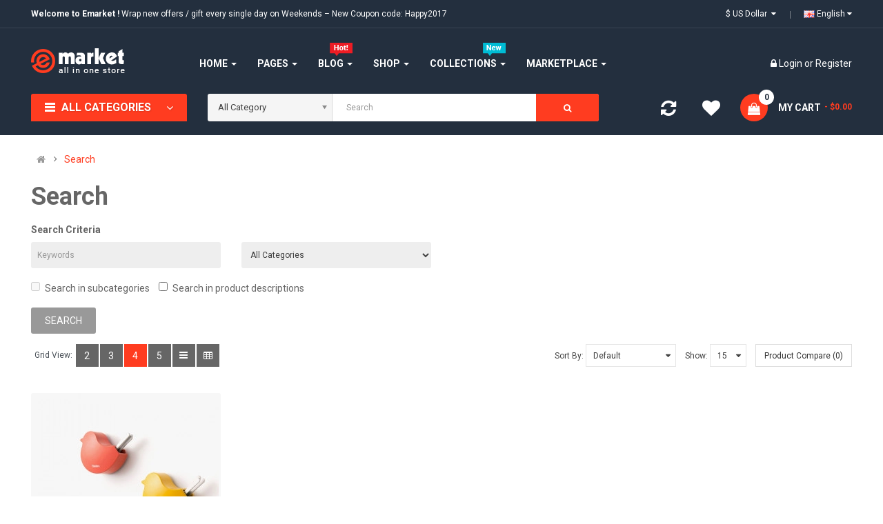

--- FILE ---
content_type: text/html; charset=utf-8
request_url: https://opencart.smartaddons.com/themes/so_emarket/index.php?route=product/search&tag=Consectetur
body_size: 23816
content:
<!DOCTYPE html>
<html dir="ltr" lang="en">
<head>
<meta charset="UTF-8" />
<meta http-equiv="X-UA-Compatible" content="IE=edge">
<title>Search - Tag - Consectetur</title>
<base href="https://opencart.smartaddons.com/themes/so_emarket/" />
<meta name="viewport" content="width=device-width, initial-scale=1"> 
<!--[if IE]><meta http-equiv="X-UA-Compatible" content="IE=edge,chrome=1"><![endif]-->

 






   















                      



<link rel="stylesheet" href="catalog/view/javascript/bootstrap/css/bootstrap.min.css">
<link rel="stylesheet" href="catalog/view/javascript/font-awesome/css/font-awesome.min.css">
<link rel="stylesheet" href="catalog/view/javascript/soconfig/css/lib.css">
<link rel="stylesheet" href="catalog/view/theme/so-emarket/css/ie9-and-up.css">
<link rel="stylesheet" href="catalog/view/theme/so-emarket/css/custom.css">
<link rel="stylesheet" href="catalog/view/javascript/so_call_for_price/css/jquery.fancybox.css">
<link rel="stylesheet" href="catalog/view/javascript/so_call_for_price/css/style.css">
<link rel="stylesheet" href="catalog/view/javascript/so_color_swatches_pro/css/style.css">
<link rel="stylesheet" href="catalog/view/javascript/so_newletter_custom_popup/css/style.css">
<link rel="stylesheet" href="admin/view/template/extension/module/so_page_builder/assets/css/shortcodes.css">
<link rel="stylesheet" href="catalog/view/javascript/so_instagram_gallery/css/style.css">
<link rel="stylesheet" href="catalog/view/javascript/so_instagram_gallery/css/animate.css">
<link rel="stylesheet" href="catalog/view/javascript/so_instagram_gallery/css/owl.carousel.css">
<link rel="stylesheet" href="catalog/view/javascript/so_instagram_gallery/css/jquery.fancybox.css">
<link rel="stylesheet" href="catalog/view/javascript/so_page_builder/css/style_render_35.css">
<link rel="stylesheet" href="catalog/view/javascript/so_page_builder/css/style.css">
<link rel="stylesheet" href="catalog/view/javascript/so_countdown/css/style.css">
<link rel="stylesheet" href="catalog/view/javascript/so_megamenu/so_megamenu.css">
<link rel="stylesheet" href="catalog/view/javascript/so_megamenu/wide-grid.css">
<link rel="stylesheet" href="catalog/view/javascript/so_searchpro/css/chosen.css">
<link rel="stylesheet" href="catalog/view/javascript/so_searchpro/css/so_searchpro.css">
<link rel="stylesheet" href="catalog/view/javascript/so_sociallogin/css/so_sociallogin.css">
<link rel="stylesheet" href="catalog/view/theme/so-emarket/css/layout1/red.css">
<link rel="stylesheet" href="catalog/view/theme/so-emarket/css/header/header1.css">
<link rel="stylesheet" href="catalog/view/theme/so-emarket/css/footer/footer1.css">
<link rel="stylesheet" href="catalog/view/theme/so-emarket/css/responsive.css">

<script src="catalog/view/javascript/jquery/jquery-2.1.1.min.js"></script>
<script src="catalog/view/javascript/bootstrap/js/bootstrap.min.js"></script>
<script src="catalog/view/javascript/soconfig/js/libs.js"></script>
<script src="catalog/view/javascript/soconfig/js/so.system.js"></script>
<script src="catalog/view/javascript/soconfig/js/sticky-kit.js"></script>
<script src="catalog/view/javascript/lazysizes/lazysizes.min.js"></script>
<script src="catalog/view/theme/so-emarket/js/jquery.nav.js"></script>
<script src="catalog/view/theme/so-emarket/js/so.custom.js"></script>
<script src="catalog/view/theme/so-emarket/js/custom.js"></script>
<script src="catalog/view/theme/so-emarket/js/common.js"></script>
<script src="catalog/view/javascript/so_call_for_price/js/script.js"></script>
<script src="admin/view/template/extension/module/so_page_builder/assets/js/shortcodes.js"></script>
<script src="catalog/view/javascript/so_instagram_gallery/js/owl.carousel.js"></script>
<script src="catalog/view/javascript/so_instagram_gallery/js/jquery.fancybox.js"></script>
<script src="catalog/view/javascript/so_page_builder/js/section.js"></script>
<script src="catalog/view/javascript/so_page_builder/js/modernizr.video.js"></script>
<script src="catalog/view/javascript/so_page_builder/js/swfobject.js"></script>
<script src="catalog/view/javascript/so_page_builder/js/video_background.js"></script>
<script src="catalog/view/javascript/so_countdown/js/jquery.cookie.js"></script>
<script src="catalog/view/javascript/so_megamenu/so_megamenu.js"></script>
<script src="catalog/view/javascript/so_searchpro/js/chosen.jquery.js"></script>



 <link href='https://fonts.googleapis.com/css?family=Roboto:300,400,400i,500,500i,700' rel='stylesheet' type='text/css'>  	
 	
 	
	<style type="text/css">
		 body, #wrapper{font-family:'Roboto', sans-serif}
		 
	</style>
 
 
 


    <style type="text/css">@media (max-width: 992px){.div_sticky {display: none !important;}}
@media (max-width: 480px){
  .product-view .content-product-right .box-info-product .cart .btn.btn-checkout {
    margin: 0 !important;
}
  .product-view .content-product-right .box-info-product .cart .btn {
    width: 135px !important;
        margin-bottom: 5px;
}
.product-view .content-product-right .box-info-product .add-to-links .compare{
      margin-top: 5px;
    display: block;

}
} </style>
 

 


<link href="https://opencart.smartaddons.com/themes/so_emarket/image/catalog/favicon.png" rel="icon" />	
 	

</head>

		

			 

	 
		
	
<body class="product-search ltr layout-1 full_other_pages">
<div id="wrapper" class="wrapper-fluid banners-effect-7">  
 
	

		 


<div class="so-pre-loader no-pre-loader"><div class="so-loader-line" id="line-load"></div></div>

	
<header id="header" class=" variant typeheader-1">
	  
	<div class="header-top hidden-compact">
		<div class="container">
			<div class="row">
				<div class="header-top-left col-lg-7 col-md-8 col-sm-6 col-xs-4">
											<div class="hidden-sm hidden-xs welcome-msg">
															<b>Welcome to Emarket !</b> Wrap new offers / gift every single day on Weekends – New Coupon code: Happy2017
							 
						</div>
										<ul class="top-link list-inline hidden-lg hidden-md">
						<li class="account" id="my_account"><a href="https://opencart.smartaddons.com/themes/so_emarket/index.php?route=account/account" title="My Account " class="btn-xs dropdown-toggle" data-toggle="dropdown"> <span class="hidden-xs">My Account </span> <span class="fa fa-caret-down"></span></a>
							<ul class="dropdown-menu ">
									<li><a href="https://opencart.smartaddons.com/themes/so_emarket/index.php?route=account/wishlist"  title="Wish List (0)">Wish List (0)</a></li>
									<li><a href="https://opencart.smartaddons.com/themes/so_emarket/index.php?route=product/compare" title="Compare">Compare</a></li>
								
						            <li><a href="https://opencart.smartaddons.com/themes/so_emarket/index.php?route=account/register">Register</a></li>
						            <li><a href="https://opencart.smartaddons.com/themes/so_emarket/index.php?route=account/login">Login</a></li>
					            															
							</ul>
						</li>	
						
						 
					</ul>
							
				</div>
				<div class="header-top-right collapsed-block col-lg-5 col-md-4 col-sm-6 col-xs-8">	
										<ul class="top-link list-inline lang-curr">
						<li class="currency"> <div class="pull-left">
  <form action="https://opencart.smartaddons.com/themes/so_emarket/index.php?route=common/currency/currency" method="post" enctype="multipart/form-data" id="form-currency">
    <div class="btn-group">
      <button class="btn-link dropdown-toggle" data-toggle="dropdown">
	  			  
      			  
      			 
				$ US Dollar 
			  
      		&nbsp;<i class="fa fa-caret-down"></i>	  
	</button>
      <ul class="dropdown-menu">
                        <li>
          <button class="currency-select btn-block" type="button" name="EUR">€ Euro</button>
        </li>
                                <li>
          <button class="currency-select btn-block" type="button" name="GBP">£ Pound Sterling</button>
        </li>
                                <li>
          <button class="currency-select btn-block" type="button" name="USD">$ US Dollar</button>
        </li>
                      </ul>
    </div>
    <input type="hidden" name="code" value="" />
    <input type="hidden" name="redirect" value="https://opencart.smartaddons.com/themes/so_emarket/index.php?route=product/search&amp;tag=Consectetur" />
  </form>
</div>
   </li> 						 <li class="language"><div class="pull-left">
  <form action="https://opencart.smartaddons.com/themes/so_emarket/index.php?route=common/language/language" method="post" enctype="multipart/form-data" id="form-language">
    <div class="btn-group">
      <button class="btn-link dropdown-toggle" data-toggle="dropdown">
                         
      <img class="lazyload" data-sizes="auto" src="[data-uri]" data-src="catalog/language/en-gb/en-gb.png" alt="English" title="English">
      <span class="hidden-xs hidden-sm hidden-md">English</span>
                  <i class="fa fa-caret-down"></i>
    </button>
      
    <ul class="dropdown-menu">
                <li>
          <button class="btn-block language-select" type="button" name="ar-ar">
		  <img class="lazyload" data-sizes="auto" src="[data-uri]" data-src="catalog/language/ar-ar/ar-ar.png" alt="Arabic" title="Arabic" /> Arabic</button>
        </li>
                <li>
          <button class="btn-block language-select" type="button" name="en-gb">
		  <img class="lazyload" data-sizes="auto" src="[data-uri]" data-src="catalog/language/en-gb/en-gb.png" alt="English" title="English" /> English</button>
        </li>
              </ul>
    </div>
    <input type="hidden" name="code" value="" />
    <input type="hidden" name="redirect" value="https://opencart.smartaddons.com/themes/so_emarket/index.php?route=product/search&amp;tag=Consectetur" />
  </form>
</div>
 </li>				
					</ul>				
					 					
					
				
				</div>
			</div>
		</div>
	</div>
	
	 
	<div class="header-middle hidden-compact">
		<div class="container">
			<div class="row">			
				<div class="navbar-logo col-lg-2 col-md-2 col-sm-12 col-xs-12">
					<div class="logo">
				   								   <a href="https://opencart.smartaddons.com/themes/so_emarket/index.php?route=common/home"><img class="lazyload" data-sizes="auto" src="[data-uri]" data-src="https://opencart.smartaddons.com/themes/so_emarket/image/catalog/logo.png" title="Your Store" alt="Your Store" /></a>
			    
        
				   	</div>
				</div>
				
				<div class="main-menu col-lg-6 col-md-7">					
					  <div class="responsive megamenu-style-dev">
		
		<nav class="navbar-default">
		<div class=" container-megamenu   horizontal ">
					<div class="navbar-header">
				<button type="button" id="show-megamenu" data-toggle="collapse"  class="navbar-toggle">
					<span class="icon-bar"></span>
					<span class="icon-bar"></span>
					<span class="icon-bar"></span>
				</button>
			</div>
		
					<div class="megamenu-wrapper">
		
					<span id="remove-megamenu" class="fa fa-times"></span>
		
			<div class="megamenu-pattern">
				<div class="container">
					<ul class="megamenu"
					data-transition="slide" data-animationtime="500">
												
																																																
																													
							
							
																						
							
							
																																															
							
							
														
													
								<li class="menu-layouts with-sub-menu hover" >
									<p class='close-menu'></p>
																			<a href="" class="clearfix" >
											<strong>
												Home
											</strong>
											
											<b class='caret'></b>
										</a>
									
																			<div class="sub-menu" style="width: 720px">
											<div class="content">
												<div class="row">
																																																																																			<div class="col-sm-12">
																															<div class="html item-layouts">
																	<div class="row">
  <div class="col-lg-3 col-md-3">
    <ul>
      <li>
        <a href="https://opencart.smartaddons.com/themes/so_emarket/">Home Layout 1</a>
      </li>
      <li>
        <a href="https://opencart.smartaddons.com/themes/so_emarket/layout2/">Home Layout 2</a>
      </li>
      <li>
        <a href="https://opencart.smartaddons.com/themes/so_emarket/layout3/">Home Layout 3</a>
      </li>
      <li>
        <a href="https://opencart.smartaddons.com/themes/so_emarket/layout4/">Home Layout 4</a>
      </li>
      <li>
        <a href="https://opencart.smartaddons.com/themes/so_emarket/layout5/">Home Layout 5</a>
      </li>
      <li>
        <a href="https://opencart.smartaddons.com/themes/so_emarket/layout6/">Home Layout 6</a>
      </li>
      <li>
        <a href="https://opencart.smartaddons.com/themes/so_emarket/layout7/">Home Layout 7</a>
      </li>
      <li>
        <a href="https://opencart.smartaddons.com/themes/so_emarket/layout8/">Home Layout 8</a>
      </li>
      <li>
        <a href="https://opencart.smartaddons.com/themes/so_emarket/layout9/">Home Layout 9</a>
      </li>
    </ul>
  </div>
  <div class="col-lg-3 col-md-3">
    <ul>       
      <li>
        <a href="https://opencart.smartaddons.com/themes/so_emarket/layout10/">Home Layout 10</a>
      </li>
      <li>
        <a href="https://opencart.smartaddons.com/themes/so_emarket/layout11/">Home Layout 11</a>
      </li>
      <li>
        <a href="https://opencart.smartaddons.com/themes/so_emarket/layout12/">Home Layout 12</a>
      </li>
      <li>
        <a href="https://opencart.smartaddons.com/themes/so_emarket/layout13/">Home Layout 13</a>
      </li>
      <li>
        <a href="https://opencart.smartaddons.com/themes/so_emarket/layout14/">Home Layout 14</a>
      </li>
      <li>
        <a href="https://opencart.smartaddons.com/themes/so_emarket/layout15/">Home Layout 15</a>
      </li>
      <li>
        <a href="https://opencart.smartaddons.com/themes/so_emarket/layout16/">Home Layout 16</a>
      </li>
      <li>
        <a href="https://opencart.smartaddons.com/themes/so_emarket/layout17/">Home Layout 17</a>
      </li>
      <li>
        <a href="https://opencart.smartaddons.com/themes/so_emarket/layout18/">Home Layout 18</a>
      </li>
    </ul>
  </div>
  <div class="col-lg-3 col-md-3">
    <ul>            
      
      <li>
        <a href="https://opencart.smartaddons.com/themes/so_emarket/layout19/">Home Layout 19</a>
      </li>
      <li>
        <a href="https://opencart.smartaddons.com/themes/so_emarket/layout20/">Home Layout 20</a>
      </li>
      <li>
        <a href="https://opencart.smartaddons.com/themes/so_emarket2x/">Home Layout 21</a>
      </li>
      <li>
        <a href="https://opencart.smartaddons.com/themes/so_emarket2x/layout22/">Home Layout 22</a>
      </li>
      <li>
        <a href="https://opencart.smartaddons.com/themes/so_emarket2x/layout23/">Home Layout 23</a>
      </li>
      <li>
        <a href="https://opencart.smartaddons.com/themes/so_emarket2x/layout24/">Home Layout 24</a>
      </li>
      <li>
        <a href="https://opencart.smartaddons.com/themes/so_emarket2x/layout25/">Home Layout 25</a>
      </li>
      <li>
        <a href="https://opencart.smartaddons.com/themes/so_emarket2x/layout26/">Home Layout 26</a>
      </li>
      <li>
        <a href="https://opencart.smartaddons.com/themes/so_emarket2x/layout27/">Home Layout 27</a>
      </li>
    </ul>
  </div>
  <div class="col-lg-3 col-md-3">
    <ul>                  
      <li>
        <a href="https://opencart.smartaddons.com/themes/so_emarket2x/layout28/">Home Layout 28</a>
      </li>
      <li>
        <a href="https://opencart.smartaddons.com/themes/so_emarket2x/layout29/">Home Layout 29</a>
      </li>
      <li>
        <a href="https://opencart.smartaddons.com/themes/so_emarket2x/layout30/">Home Layout 30</a>
      </li>
      <li>
        <a href="https://opencart.smartaddons.com/themes/so_emarket2x/layout31/">Home Layout 31</a>
      </li>
      <li>
        <a href="https://opencart.smartaddons.com/themes/so_emarket2x/layout32/">Home Layout 32</a>
      </li>
      <li>
        <a href="https://opencart.smartaddons.com/themes/so_emarket2x/layout33/">Home Layout 33</a>
      </li>
      <li>
        <a href="https://opencart.smartaddons.com/themes/so_emarket2x/layout34/">Home Layout 34</a>
      </li>
      <li>
        <a href="https://opencart.smartaddons.com/themes/so_emarket2x/layout35/">Home Layout 35</a>
      </li>
      <li>
        <a href="index.php?lang=ar-ar">Home Layout RTL</a>
      </li>
    </ul>
  </div>
</div>

																</div>
																													</div>
																									</div>												
											</div>
										</div>										
																	</li>
																																																							
																													
							
							
																						
							
							
																																															
							
							
														
													
								<li class="style-page with-sub-menu hover" >
									<p class='close-menu'></p>
																			<a href="" class="clearfix" >
											<strong>
												Pages
											</strong>
											
											<b class='caret'></b>
										</a>
									
																			<div class="sub-menu" style="width: 100%">
											<div class="content">
												<div class="row">
																																																																																			<div class="col-sm-12">
																															<div class="html ">
																	<ul class="shoppage list-inline row">
    <li class="col-sm-12 col-md-4">
      <a href="#" class="title-shoppage">Listing page</a>
      <ul>        
        <li><a href="https://opencart.smartaddons.com/themes/so_emarket/index.php?route=product/category&amp;path=24">Ajax shop</a></li>
        <li><a href="https://opencart.smartaddons.com/themes/so_emarket/index.php?route=product/category&amp;path=24">Sidebar Left</a></li>
        <li><a href="https://opencart.smartaddons.com/themes/so_emarket/layout2/index.php?route=product/category&amp;path=24">Sidebar Right</a></li>
        <li><a href="https://opencart.smartaddons.com/themes/so_emarket/index.php?route=product/category&amp;path=24&amp;asideType=off_canvas">Without Sidebar</a></li>
        <li><a href="https://opencart.smartaddons.com/themes/so_emarket/index.php?route=product/category&amp;path=24">Category Features</a></li>
        <li><a href="https://opencart.smartaddons.com/themes/so_emarket/index.php?route=product/category&amp;path=24">Refine Search More</a></li>
        <li><a href="https://opencart.smartaddons.com/themes/so_emarket/index.php?route=product/category&amp;path=24">Thumb Gallery</a></li>
        <li><a href="https://opencart.smartaddons.com/themes/so_emarket/index.php?route=product/category&amp;path=24">Grid/List type</a></li>
        <li><a href="https://opencart.smartaddons.com/themes/so_emarket/index.php?route=product/category&amp;path=24">Quickview</a></li>
        <!--<li><a href="https://opencart.smartaddons.com/themes/so_emarket/index.php?route=product/category&amp;path=24">Color Swatches</a></li>-->
        <li><a href="https://opencart.smartaddons.com/themes/so_emarket/index.php?route=product/category&amp;path=20">Countdown of Special offer</a></li>
<li><a href="https://opencart.smartaddons.com/themes/so_emarket/index.php?route=product/category&amp;path=24">Color Swatches</a></li>
      </ul>
    </li>
    <li class="col-sm-12 col-md-4">
      <a href="#" class="title-shoppage">Detail page</a>
      <ul>
        <li><a href="https://opencart.smartaddons.com/themes/so_emarket/index.php?route=product/product&amp;product_id=73">Sidebar Left</a></li>
        <li><a href="https://opencart.smartaddons.com/themes/so_emarket/layout2/index.php?route=product/product&amp;product_id=73">Sidebar Right</a></li>
        <li><a href="https://opencart.smartaddons.com/themes/so_emarket/layout3/index.php?route=product/product&amp;product_id=73">Without Sidebar</a></li>
        <li><a href="https://opencart.smartaddons.com/themes/so_emarket/index.php?route=product/product&amp;product_id=73">Gallery Bottom</a></li>
        <li><a href="https://opencart.smartaddons.com/themes/so_emarket/index.php?route=product/product&amp;product_id=73&amp;productGallery=left">Gallery Left</a></li>
        <li><a href="https://opencart.smartaddons.com/themes/so_emarket/index.php?route=product/product&amp;product_id=73&amp;productGallery=grid">Gallery Grid</a></li>
        <li><a href="https://opencart.smartaddons.com/themes/so_emarket/index.php?route=product/product&amp;product_id=73&amp;productGallery=slider&amp;asidePosition=inside">Gallery Slider</a></li>
        <li><a href="https://opencart.smartaddons.com/themes/so_emarket/index.php?route=product/product&amp;product_id=73">Countdown of special offer</a></li>
        <li><a href="https://opencart.smartaddons.com/themes/so_emarket/index.php?route=product/product&amp;product_id=73">Custom Tabs</a></li>
        <li><a href="https://opencart.smartaddons.com/themes/so_emarket/index.php?route=product/product&amp;product_id=73">Shipping Tabs</a></li>
        <li><a href="https://opencart.smartaddons.com/themes/so_emarket/index.php?route=product/product&amp;product_id=73">Video</a></li>
      </ul>
    </li>
    <li class="col-sm-12 col-md-4">
      <a href="#" class="title-shoppage">Other pages</a>
      <div class="row">
        <div class="col-md-6">
          <ul>
            <li><a href="index.php?route=information/information&amp;information_id=4">About Us</a></li>
            <li><a href="index.php?route=information/information&amp;information_id=6">Services</a></li>
            <li><a href="index.php?route=information/information&amp;information_id=3">FAQs</a></li>
            <li><a href="index.php?route=information/contact">Contact us</a></li>
            <li><a href="index.php?route=information/information&amp;information_id=7">Support 24/7 Page</a></li>  
            <li><a href="index.php?route=information/information&amp;information_id=9">Typography</a></li>
            <li><a href="index.php?route=information/information&amp;information_id=5">Photo Gallery</a></li>
            <li><a href="index.php?route=information/sitemap">SiteMap</a></li>
            <li><a href="index.php?route=information">Page 404</a></li>
                       
          </ul>
        </div>
        <div class="col-md-6">
          <ul>
            <li><a href="index.php?route=information/information&amp;information_id=8">Coming Soon </a></li> 
            <li><a href="index.php?route=extension/custom/bestseller">Best Seller</a></li>
            <li><a href="index.php?route=extension/custom/newarrivals">New Arrivals</a></li>
            <li><a href="index.php?route=extension/custom/mostrate">Most Rated</a></li>
            <li><a href="index.php?route=extension/custom/featured">Trending Items</a></li>
          </ul>
        </div>
      </div>
      
    </li>
</ul>
																</div>
																													</div>
																									</div>												
											</div>
										</div>										
																	</li>
																																																							
																													
							
							
																						
							
							
																																															
							
							
														
													
								<li class="blog-item with-sub-menu hover" >
									<p class='close-menu'></p>
																			<a href="index.php?route=extension/simple_blog/article" class="clearfix" >
											<strong>
												<img class="lazyload" data-sizes="auto" src="[data-uri]" data-src="https://opencart.smartaddons.com/themes/so_emarket/image/catalog/menu/hot-icon.png" alt="">Blog
											</strong>
											
											<b class='caret'></b>
										</a>
									
																			<div class="sub-menu" style="width: 100%">
											<div class="content">
												<div class="row">
																																																																																			<div class="col-sm-12">
																															<div class="html ">
																	
<div class="row feature-blog">
	<div class="col-md-2 col-sm-12">
		<a href="index.php?route=extension/simple_blog/article&amp;simple_blog_category_id=1&amp;blogview=blog-grid" class="menu--item">
			<img src="image/catalog/menu/feature/blog-col1.png" alt="layout">
			<span>Blog 1 column</span>
		</a>
	</div>
	<div class="col-md-2 col-sm-12">
		<a href="index.php?route=extension/simple_blog/article&amp;simple_blog_category_id=1&amp;blogview=blog-2" class="menu--item">
			<img src="image/catalog/menu/feature/blog-col2.png" alt="layout">
			<span>Blog 2 columns</span>
		</a>
	</div>
	<div class="col-md-2 col-sm-12">
		<a href="index.php?route=extension/simple_blog/article&amp;simple_blog_category_id=1&amp;blogview=blog-3" class="menu--item">
			<img src="image/catalog/menu/feature/blog-col3.png" alt="layout">
			<span>Blog 3 columns</span>
		</a>
	</div>
	<div class="col-md-2 col-sm-12">
		<a href="layout3/index.php?route=extension/simple_blog/article&amp;simple_blog_category_id=1&amp;blogview=blog-4" class="menu--item">
			<img src="image/catalog/menu/feature/blog-col4.png" alt="layout">
			<span>Blog 4 columns</span>
		</a>
	</div>
	<div class="col-md-2 col-sm-12">
		<a href="index.php?route=extension/simple_blog/article&amp;simple_blog_category_id=1&amp;blogview=blog-list" class="menu--item">
			<img src="image/catalog/menu/feature/blog-list.png" alt="layout">
			<span>Blog List</span>
		</a>
	</div>
	
	<div class="clearfix"></div>
	
	<div class="col-md-2 col-sm-12">
		<a href="index.php?route=extension/simple_blog/article/view&amp;simple_blog_article_id=1" class="menu--item">
			<img src="image/catalog/menu/feature/article-default.png" alt="layout">
			<span> Default</span>
		</a>
	</div>
	<div class="col-md-2 col-sm-12">
		<a href="index.php?route=extension/simple_blog/article/view&amp;simple_blog_article_id=1&amp;article=style1" class="menu--item">
			
			<img src="image/catalog/menu/feature/article-style1.png" alt="layout">
			<span>Page Detail 1</span>
		</a>
	</div>
	<div class="col-md-2 col-sm-12">
		<a href="index.php?route=extension/simple_blog/article/view&amp;simple_blog_article_id=2&amp;article=style2" class="menu--item">
			<img src="image/catalog/menu/feature/article-style2.png" alt="layout">
			<span>Page Detail 2</span>
		</a>
	</div>
	<div class="col-md-2 col-sm-12">
		<a href="index.php?route=extension/simple_blog/article/view&amp;simple_blog_article_id=2&amp;article=style3" class="menu--item">
			<img src="image/catalog/menu/feature/article-style3.png" alt="layout">
			<span>Page Detail 3</span>
		</a>
	</div>
	<div class="col-md-2 col-sm-12">
		<a href="index.php?route=extension/simple_blog/article/view&amp;simple_blog_article_id=3&amp;article=style4" class="menu--item">
			<img src="image/catalog/menu/feature/article-style4.png" alt="layout">
			<span>Page Detail 4</span>
		</a>
	</div>
	<div class="col-md-2 col-sm-12">
		<a href="index.php?route=extension/simple_blog/article/view&amp;simple_blog_article_id=3&amp;article=style5" class="menu--item">
			<img src="image/catalog/menu/feature/article-style5.png" alt="layout">
			<span>Page Detail 5</span>
		</a>
	</div>
</div>
																</div>
																													</div>
																									</div>												
											</div>
										</div>										
																	</li>
																																																							
																													
							
							
																						
							
							
																																															
							
							
														
													
								<li class=" item-style2 with-sub-menu hover" >
									<p class='close-menu'></p>
																			<a href="" class="clearfix" >
											<strong>
												Shop
											</strong>
											
											<b class='caret'></b>
										</a>
									
																			<div class="sub-menu" style="width: 700px">
											<div class="content">
												<div class="row">
																																																																																			<div class="col-sm-12">
																															<div class="categories ">
																	<div class="row"><div class="col-sm-3 static-menu"><div class="menu"><ul><li><a href="https://opencart.smartaddons.com/themes/so_emarket/index.php?route=product/category&amp;path=33" onclick="window.location = 'https://opencart.smartaddons.com/themes/so_emarket/index.php?route=product/category&amp;path=33';" class="main-menu">Smartphone</a><ul><li><a href="https://opencart.smartaddons.com/themes/so_emarket/index.php?route=product/category&amp;path=33_59" onclick="window.location = 'https://opencart.smartaddons.com/themes/so_emarket/index.php?route=product/category&amp;path=33_59';">Apple</a></li><li><a href="https://opencart.smartaddons.com/themes/so_emarket/index.php?route=product/category&amp;path=33_60" onclick="window.location = 'https://opencart.smartaddons.com/themes/so_emarket/index.php?route=product/category&amp;path=33_60';">Dell</a></li><li><a href="https://opencart.smartaddons.com/themes/so_emarket/index.php?route=product/category&amp;path=33_64" onclick="window.location = 'https://opencart.smartaddons.com/themes/so_emarket/index.php?route=product/category&amp;path=33_64';">Esdipiscing</a></li><li><a href="https://opencart.smartaddons.com/themes/so_emarket/index.php?route=product/category&amp;path=33_62" onclick="window.location = 'https://opencart.smartaddons.com/themes/so_emarket/index.php?route=product/category&amp;path=33_62';">Scanners</a></li><li><a href="https://opencart.smartaddons.com/themes/so_emarket/index.php?route=product/category&amp;path=33_61" onclick="window.location = 'https://opencart.smartaddons.com/themes/so_emarket/index.php?route=product/category&amp;path=33_61';">Toshiba</a></li><li><a href="https://opencart.smartaddons.com/themes/so_emarket/index.php?route=product/category&amp;path=33_63" onclick="window.location = 'https://opencart.smartaddons.com/themes/so_emarket/index.php?route=product/category&amp;path=33_63';">Sony</a></li></ul></li></ul></div></div><div class="col-sm-3 static-menu"><div class="menu"><ul><li><a href="https://opencart.smartaddons.com/themes/so_emarket/index.php?route=product/category&amp;path=25" onclick="window.location = 'https://opencart.smartaddons.com/themes/so_emarket/index.php?route=product/category&amp;path=25';" class="main-menu">Electronics</a><ul><li><a href="https://opencart.smartaddons.com/themes/so_emarket/index.php?route=product/category&amp;path=25_29" onclick="window.location = 'https://opencart.smartaddons.com/themes/so_emarket/index.php?route=product/category&amp;path=25_29';">Asdipiscing</a></li><li><a href="https://opencart.smartaddons.com/themes/so_emarket/index.php?route=product/category&amp;path=25_32" onclick="window.location = 'https://opencart.smartaddons.com/themes/so_emarket/index.php?route=product/category&amp;path=25_32';">Web Cameras</a></li><li><a href="https://opencart.smartaddons.com/themes/so_emarket/index.php?route=product/category&amp;path=25_35" onclick="window.location = 'https://opencart.smartaddons.com/themes/so_emarket/index.php?route=product/category&amp;path=25_35';">Diam sit</a></li><li><a href="https://opencart.smartaddons.com/themes/so_emarket/index.php?route=product/category&amp;path=25_36" onclick="window.location = 'https://opencart.smartaddons.com/themes/so_emarket/index.php?route=product/category&amp;path=25_36';">Labore et</a></li><li><a href="https://opencart.smartaddons.com/themes/so_emarket/index.php?route=product/category&amp;path=25_28" onclick="window.location = 'https://opencart.smartaddons.com/themes/so_emarket/index.php?route=product/category&amp;path=25_28';">Monitors</a></li><li><a href="https://opencart.smartaddons.com/themes/so_emarket/index.php?route=product/category&amp;path=25_31" onclick="window.location = 'https://opencart.smartaddons.com/themes/so_emarket/index.php?route=product/category&amp;path=25_31';">Scanners</a></li></ul></li></ul></div></div><div class="col-sm-3 static-menu"><div class="menu"><ul><li><a href="https://opencart.smartaddons.com/themes/so_emarket/index.php?route=product/category&amp;path=18" onclick="window.location = 'https://opencart.smartaddons.com/themes/so_emarket/index.php?route=product/category&amp;path=18';" class="main-menu">Towels Cloud</a><ul><li><a href="https://opencart.smartaddons.com/themes/so_emarket/index.php?route=product/category&amp;path=18_45" onclick="window.location = 'https://opencart.smartaddons.com/themes/so_emarket/index.php?route=product/category&amp;path=18_45';">Lamp &amp; Lighting</a></li><li><a href="https://opencart.smartaddons.com/themes/so_emarket/index.php?route=product/category&amp;path=18_72" onclick="window.location = 'https://opencart.smartaddons.com/themes/so_emarket/index.php?route=product/category&amp;path=18_72';">Sofa &amp; Chairs</a></li><li><a href="https://opencart.smartaddons.com/themes/so_emarket/index.php?route=product/category&amp;path=18_46" onclick="window.location = 'https://opencart.smartaddons.com/themes/so_emarket/index.php?route=product/category&amp;path=18_46';">Furniture &amp; Decors</a></li><li><a href="https://opencart.smartaddons.com/themes/so_emarket/index.php?route=product/category&amp;path=18_45" onclick="window.location = 'https://opencart.smartaddons.com/themes/so_emarket/index.php?route=product/category&amp;path=18_45';">Lamp &amp; Lighting</a></li><li><a href="https://opencart.smartaddons.com/themes/so_emarket/index.php?route=product/category&amp;path=18_69" onclick="window.location = 'https://opencart.smartaddons.com/themes/so_emarket/index.php?route=product/category&amp;path=18_69';">Sound &amp; Life</a></li><li><a href="https://opencart.smartaddons.com/themes/so_emarket/index.php?route=product/category&amp;path=18_71" onclick="window.location = 'https://opencart.smartaddons.com/themes/so_emarket/index.php?route=product/category&amp;path=18_71';">Qunge genga</a></li></ul></li></ul></div></div><div class="col-sm-3 static-menu"><div class="menu"><ul><li><a href="https://opencart.smartaddons.com/themes/so_emarket/index.php?route=product/category&amp;path=57" onclick="window.location = 'https://opencart.smartaddons.com/themes/so_emarket/index.php?route=product/category&amp;path=57';" class="main-menu">Collections</a><ul><li><a href="https://opencart.smartaddons.com/themes/so_emarket/index.php?route=product/category&amp;path=57_77" onclick="window.location = 'https://opencart.smartaddons.com/themes/so_emarket/index.php?route=product/category&amp;path=57_77';">Smartphone</a></li><li><a href="https://opencart.smartaddons.com/themes/so_emarket/index.php?route=product/category&amp;path=57_81" onclick="window.location = 'https://opencart.smartaddons.com/themes/so_emarket/index.php?route=product/category&amp;path=57_81';">Appliances</a></li><li><a href="https://opencart.smartaddons.com/themes/so_emarket/index.php?route=product/category&amp;path=57_78" onclick="window.location = 'https://opencart.smartaddons.com/themes/so_emarket/index.php?route=product/category&amp;path=57_78';">Fashion</a></li><li><a href="https://opencart.smartaddons.com/themes/so_emarket/index.php?route=product/category&amp;path=57_78" onclick="window.location = 'https://opencart.smartaddons.com/themes/so_emarket/index.php?route=product/category&amp;path=57_78';">Fashion</a></li><li><a href="https://opencart.smartaddons.com/themes/so_emarket/index.php?route=product/category&amp;path=57_80" onclick="window.location = 'https://opencart.smartaddons.com/themes/so_emarket/index.php?route=product/category&amp;path=57_80';">Furniture &amp; Decor</a></li><li><a href="https://opencart.smartaddons.com/themes/so_emarket/index.php?route=product/category&amp;path=57_80" onclick="window.location = 'https://opencart.smartaddons.com/themes/so_emarket/index.php?route=product/category&amp;path=57_80';">Furniture &amp; Decor</a></li></ul></li></ul></div></div></div>
																</div>															
																													</div>
																																																									</div><div class="border"></div><div class="row">
																												<div class="col-sm-12">
																															<div class="html item-banner">
																	<div class="img-banner-w">
<div class="img-banner"><a href="#"><img src="image/catalog/menu/megabanner/image-5.jpg" alt="banner"></a></div>
<div class="img-banner"><a href="#"><img src="image/catalog/menu/megabanner/image-6.jpg" alt="banner"></a></div><div class="img-banner"><br></div>
</div>
																</div>
																													</div>
																									</div>												
											</div>
										</div>										
																	</li>
																																																							
																													
							
							
																						
							
																						
																																															
							
							
														
													
								<li class=" item-style1 with-sub-menu hover" >
									<p class='close-menu'></p>
																			<a href="https://opencart.smartaddons.com/themes/so_emarket/index.php?route=product/category&amp;path=57" class="clearfix" >
											<strong>
												<img class="lazyload" data-sizes="auto" src="[data-uri]" data-src="https://opencart.smartaddons.com/themes/so_emarket/image/catalog/menu/new-icon.png" alt="">Collections
											</strong>
											<span class="labelNew"></span>
											<b class='caret'></b>
										</a>
									
																			<div class="sub-menu" style="width: 700px">
											<div class="content">
												<div class="row">
																																																																																			<div class="col-sm-3">
																																																<ul class="subcategory subcate-col">
																																					<li>
																																									<a href="https://opencart.smartaddons.com/themes/so_emarket/index.php?route=product/category&amp;path=18" class="title-submenu subcate-col">Towels Cloud</a>
																																																													<div class="row"><div class="col-sm-12 hover-menu"><div class="menu"><ul><li><a href="https://opencart.smartaddons.com/themes/so_emarket/index.php?route=product/category&amp;path=18_101" onclick="window.location = 'https://opencart.smartaddons.com/themes/so_emarket/index.php?route=product/category&amp;path=18_101';" class="main-menu">Appliances</a></li><li><a href="https://opencart.smartaddons.com/themes/so_emarket/index.php?route=product/category&amp;path=18_46" onclick="window.location = 'https://opencart.smartaddons.com/themes/so_emarket/index.php?route=product/category&amp;path=18_46';" class="main-menu">Furniture &amp; Decors</a></li><li><a href="https://opencart.smartaddons.com/themes/so_emarket/index.php?route=product/category&amp;path=18_45" onclick="window.location = 'https://opencart.smartaddons.com/themes/so_emarket/index.php?route=product/category&amp;path=18_45';" class="main-menu">Lamp &amp; Lighting</a></li><li><a href="https://opencart.smartaddons.com/themes/so_emarket/index.php?route=product/category&amp;path=18_70" onclick="window.location = 'https://opencart.smartaddons.com/themes/so_emarket/index.php?route=product/category&amp;path=18_70';" class="main-menu">Punge nenune</a></li><li><a href="https://opencart.smartaddons.com/themes/so_emarket/index.php?route=product/category&amp;path=18_71" onclick="window.location = 'https://opencart.smartaddons.com/themes/so_emarket/index.php?route=product/category&amp;path=18_71';" class="main-menu">Qunge genga</a></li><li><a href="https://opencart.smartaddons.com/themes/so_emarket/index.php?route=product/category&amp;path=18_72" onclick="window.location = 'https://opencart.smartaddons.com/themes/so_emarket/index.php?route=product/category&amp;path=18_72';" class="main-menu">Sofa &amp; Chairs</a></li></ul></div></div></div>
																																																											</li>		
																																			</ul>
																																													</div>
																																																																						<div class="col-sm-3">
																																																<ul class="subcategory subcate-col">
																																					<li>
																																									<a href="https://opencart.smartaddons.com/themes/so_emarket/index.php?route=product/category&amp;path=20" class="title-submenu subcate-col">Furnitures</a>
																																																													<div class="row"><div class="col-sm-12 hover-menu"><div class="menu"><ul><li><a href="https://opencart.smartaddons.com/themes/so_emarket/index.php?route=product/category&amp;path=20_67" onclick="window.location = 'https://opencart.smartaddons.com/themes/so_emarket/index.php?route=product/category&amp;path=20_67';" class="main-menu">Bathroom</a></li><li><a href="https://opencart.smartaddons.com/themes/so_emarket/index.php?route=product/category&amp;path=20_68" onclick="window.location = 'https://opencart.smartaddons.com/themes/so_emarket/index.php?route=product/category&amp;path=20_68';" class="main-menu">Bedroom</a></li><li><a href="https://opencart.smartaddons.com/themes/so_emarket/index.php?route=product/category&amp;path=20_27" onclick="window.location = 'https://opencart.smartaddons.com/themes/so_emarket/index.php?route=product/category&amp;path=20_27';" class="main-menu">Decor</a></li><li><a href="https://opencart.smartaddons.com/themes/so_emarket/index.php?route=product/category&amp;path=20_65" onclick="window.location = 'https://opencart.smartaddons.com/themes/so_emarket/index.php?route=product/category&amp;path=20_65';" class="main-menu">Furniture</a></li><li><a href="https://opencart.smartaddons.com/themes/so_emarket/index.php?route=product/category&amp;path=20_26" onclick="window.location = 'https://opencart.smartaddons.com/themes/so_emarket/index.php?route=product/category&amp;path=20_26';" class="main-menu">Living room</a></li><li><a href="https://opencart.smartaddons.com/themes/so_emarket/index.php?route=product/category&amp;path=20_66" onclick="window.location = 'https://opencart.smartaddons.com/themes/so_emarket/index.php?route=product/category&amp;path=20_66';" class="main-menu">Theid cupensg</a></li></ul></div></div></div>
																																																											</li>		
																																			</ul>
																																													</div>
																																																																						<div class="col-sm-3">
																																																<ul class="subcategory subcate-col">
																																					<li>
																																									<a href="https://opencart.smartaddons.com/themes/so_emarket/index.php?route=product/category&amp;path=57" class="title-submenu subcate-col">Collections</a>
																																																													<div class="row"><div class="col-sm-12 hover-menu"><div class="menu"><ul><li><a href="https://opencart.smartaddons.com/themes/so_emarket/index.php?route=product/category&amp;path=57_81" onclick="window.location = 'https://opencart.smartaddons.com/themes/so_emarket/index.php?route=product/category&amp;path=57_81';" class="main-menu">Appliances</a></li><li><a href="https://opencart.smartaddons.com/themes/so_emarket/index.php?route=product/category&amp;path=57_78" onclick="window.location = 'https://opencart.smartaddons.com/themes/so_emarket/index.php?route=product/category&amp;path=57_78';" class="main-menu">Fashion</a></li><li><a href="https://opencart.smartaddons.com/themes/so_emarket/index.php?route=product/category&amp;path=57_80" onclick="window.location = 'https://opencart.smartaddons.com/themes/so_emarket/index.php?route=product/category&amp;path=57_80';" class="main-menu">Furniture &amp; Decor</a></li><li><a href="https://opencart.smartaddons.com/themes/so_emarket/index.php?route=product/category&amp;path=57_82" onclick="window.location = 'https://opencart.smartaddons.com/themes/so_emarket/index.php?route=product/category&amp;path=57_82';" class="main-menu">Sine engain</a></li><li><a href="https://opencart.smartaddons.com/themes/so_emarket/index.php?route=product/category&amp;path=57_77" onclick="window.location = 'https://opencart.smartaddons.com/themes/so_emarket/index.php?route=product/category&amp;path=57_77';" class="main-menu">Smartphone</a></li><li><a href="https://opencart.smartaddons.com/themes/so_emarket/index.php?route=product/category&amp;path=57_79" onclick="window.location = 'https://opencart.smartaddons.com/themes/so_emarket/index.php?route=product/category&amp;path=57_79';" class="main-menu">Sport bikes</a></li></ul></div></div></div>
																																																											</li>		
																																			</ul>
																																													</div>
																																																																						<div class="col-sm-3">
																																																<ul class="subcategory subcate-col">
																																					<li>
																																									<a href="https://opencart.smartaddons.com/themes/so_emarket/index.php?route=product/category&amp;path=33" class="title-submenu subcate-col">Smartphone</a>
																																																													<div class="row"><div class="col-sm-12 hover-menu"><div class="menu"><ul><li><a href="https://opencart.smartaddons.com/themes/so_emarket/index.php?route=product/category&amp;path=33_59" onclick="window.location = 'https://opencart.smartaddons.com/themes/so_emarket/index.php?route=product/category&amp;path=33_59';" class="main-menu">Apple</a></li><li><a href="https://opencart.smartaddons.com/themes/so_emarket/index.php?route=product/category&amp;path=33_60" onclick="window.location = 'https://opencart.smartaddons.com/themes/so_emarket/index.php?route=product/category&amp;path=33_60';" class="main-menu">Dell</a></li><li><a href="https://opencart.smartaddons.com/themes/so_emarket/index.php?route=product/category&amp;path=33_64" onclick="window.location = 'https://opencart.smartaddons.com/themes/so_emarket/index.php?route=product/category&amp;path=33_64';" class="main-menu">Esdipiscing</a></li><li><a href="https://opencart.smartaddons.com/themes/so_emarket/index.php?route=product/category&amp;path=33_62" onclick="window.location = 'https://opencart.smartaddons.com/themes/so_emarket/index.php?route=product/category&amp;path=33_62';" class="main-menu">Scanners</a></li><li><a href="https://opencart.smartaddons.com/themes/so_emarket/index.php?route=product/category&amp;path=33_63" onclick="window.location = 'https://opencart.smartaddons.com/themes/so_emarket/index.php?route=product/category&amp;path=33_63';" class="main-menu">Sony</a></li><li><a href="https://opencart.smartaddons.com/themes/so_emarket/index.php?route=product/category&amp;path=33_61" onclick="window.location = 'https://opencart.smartaddons.com/themes/so_emarket/index.php?route=product/category&amp;path=33_61';" class="main-menu">Toshiba</a></li></ul></div></div></div>
																																																											</li>		
																																			</ul>
																																													</div>
																									</div>												
											</div>
										</div>										
																	</li>
																																																							
																													
							
							
							
							
							
																																															
							
							
														
													
								<li class=" with-sub-menu hover" >
									<p class='close-menu'></p>
																			<a href="#" class="clearfix" >
											<strong>
												Marketplace
											</strong>
											
											<b class='caret'></b>
										</a>
									
																			<div class="sub-menu" style="width: 300px">
											<div class="content">
												<div class="row">
																																																																																			<div class="col-sm-12">
																															<div class="html ">
																	<div class="submenu-mpwebkul">
  <ul>
      <li><a href="http://opencart.smartaddons.com/themes/so_emarket/webkul_marketplace" target="_blank">Marketplace from Webkul</a></li>
      <li><a href="http://opencart.smartaddons.com/themes/so_emarket_marketplace/" target="_blank">Marketplace from Purpletree</a>
     
  </li></ul>
</div>
																</div>
																													</div>
																									</div>												
											</div>
										</div>										
																	</li>
																		</ul>
				</div>
			</div>
		</div>
		</div>
	</nav>
	</div>

<script>
$(document).ready(function(){
	$('a[href="https://opencart.smartaddons.com/themes/so_emarket/index.php?route=product/search&tag=Consectetur"]').each(function() {
		$(this).parents('.with-sub-menu').addClass('sub-active');
	});  
});
</script>
								
				</div>
				<div class="middle-right col-lg-4 col-md-3 col-sm-6 col-xs-8">					
										<div class="telephone hidden-xs hidden-sm hidden-md" >
						<ul> <li><a href="#"><i class="fa fa-truck"></i>track your order</a></li> <li><a href="#"><i class="fa fa-phone-square"></i>Hotline (+123)4 567 890</a></li> </ul>
					</div>
										
					<div class="signin-w font-title hidden-sm hidden-xs">
						
						<ul class="signin-link">							
							   
								<li class="log login"><i class="fa fa-lock"></i> <a class="link-lg" href="https://opencart.smartaddons.com/themes/so_emarket/index.php?route=account/login ">Login </a> or <a href="https://opencart.smartaddons.com/themes/so_emarket/index.php?route=account/register">Register</a></li>								
							  			
						</ul>						
					</div>
				</div>
			</div>
		</div>
	</div>

	<div class="header-bottom ">
		<div class="container">
			<div class="row">
				<div class="bottom1 menu-vertical col-lg-2 col-md-3 col-sm-3">
					  <div class="responsive megamenu-style-dev">
		<div class="so-vertical-menu no-gutter">
		
		<nav class="navbar-default">
		<div class=" container-megamenu  container   vertical  ">
					<div id="menuHeading">
				<div class="megamenuToogle-wrapper">
					<div class="megamenuToogle-pattern">
						<div class="container">
							<div><span></span><span></span><span></span></div>
							        All Categories           
						</div>
					</div>
				</div>
			</div>
			<div class="navbar-header">
				<button type="button" id="show-verticalmenu" data-toggle="collapse"  class="navbar-toggle">
					<!-- <span class="icon-bar"></span>
					<span class="icon-bar"></span>
					<span class="icon-bar"></span> -->
					<i class="fa fa-bars"></i>
					<span>        All Categories           </span>
				</button>
			</div>
		
					<div class="vertical-wrapper">
		
					<span id="remove-verticalmenu" class="fa fa-times"></span>
		
			<div class="megamenu-pattern">
				<div class="container">
					<ul class="megamenu"
					data-transition="slide" data-animationtime="300">
												
																																																
																													
							
							
																						
																						
							
																																															
							
							
														
															<li class="item-vertical  style1 with-sub-menu hover" >
									<p class='close-menu'></p>
																			<a href="https://opencart.smartaddons.com/themes/so_emarket/index.php?route=product/category&amp;path=57" class="clearfix" >
										
											<span>
												<strong><i class="fa fa-gift"></i>Gifts &amp; Toys</strong>
											</span>
											
											<b class='fa fa-angle-right' ></b>
										</a>
									
																														<div class="sub-menu" style="width:700px">
										
										<div class="content">
											<div class="row">
																																																																													<div class="col-sm-7">
																													<div class="categories "><div class="row"><div class="col-sm-6 static-menu"><div class="menu"><ul><li><a href="https://opencart.smartaddons.com/themes/so_emarket/index.php?route=product/category&amp;path=33" onclick="window.location = 'https://opencart.smartaddons.com/themes/so_emarket/index.php?route=product/category&amp;path=33';" class="main-menu">Smartphone</a><ul><li><a href="https://opencart.smartaddons.com/themes/so_emarket/index.php?route=product/category&amp;path=33_64" onclick="window.location = 'https://opencart.smartaddons.com/themes/so_emarket/index.php?route=product/category&amp;path=33_64';">Esdipiscing</a></li><li><a href="https://opencart.smartaddons.com/themes/so_emarket/index.php?route=product/category&amp;path=33_62" onclick="window.location = 'https://opencart.smartaddons.com/themes/so_emarket/index.php?route=product/category&amp;path=33_62';">Scanners</a></li><li><a href="https://opencart.smartaddons.com/themes/so_emarket/index.php?route=product/category&amp;path=33_59" onclick="window.location = 'https://opencart.smartaddons.com/themes/so_emarket/index.php?route=product/category&amp;path=33_59';">Apple</a></li><li><a href="https://opencart.smartaddons.com/themes/so_emarket/index.php?route=product/category&amp;path=33_60" onclick="window.location = 'https://opencart.smartaddons.com/themes/so_emarket/index.php?route=product/category&amp;path=33_60';">Dell</a></li><li><a href="https://opencart.smartaddons.com/themes/so_emarket/index.php?route=product/category&amp;path=33_62" onclick="window.location = 'https://opencart.smartaddons.com/themes/so_emarket/index.php?route=product/category&amp;path=33_62';">Scanners</a></li></ul></li><li><a href="https://opencart.smartaddons.com/themes/so_emarket/index.php?route=product/category&amp;path=25" onclick="window.location = 'https://opencart.smartaddons.com/themes/so_emarket/index.php?route=product/category&amp;path=25';" class="main-menu">Electronics</a><ul><li><a href="https://opencart.smartaddons.com/themes/so_emarket/index.php?route=product/category&amp;path=25_29" onclick="window.location = 'https://opencart.smartaddons.com/themes/so_emarket/index.php?route=product/category&amp;path=25_29';">Asdipiscing</a></li><li><a href="https://opencart.smartaddons.com/themes/so_emarket/index.php?route=product/category&amp;path=25_35" onclick="window.location = 'https://opencart.smartaddons.com/themes/so_emarket/index.php?route=product/category&amp;path=25_35';">Diam sit</a></li><li><a href="https://opencart.smartaddons.com/themes/so_emarket/index.php?route=product/category&amp;path=25_36" onclick="window.location = 'https://opencart.smartaddons.com/themes/so_emarket/index.php?route=product/category&amp;path=25_36';">Labore et</a></li><li><a href="https://opencart.smartaddons.com/themes/so_emarket/index.php?route=product/category&amp;path=25_28" onclick="window.location = 'https://opencart.smartaddons.com/themes/so_emarket/index.php?route=product/category&amp;path=25_28';">Monitors</a></li></ul></li></ul></div></div><div class="col-sm-6 static-menu"><div class="menu"><ul><li><a href="https://opencart.smartaddons.com/themes/so_emarket/index.php?route=product/category&amp;path=18" onclick="window.location = 'https://opencart.smartaddons.com/themes/so_emarket/index.php?route=product/category&amp;path=18';" class="main-menu">Towels Cloud</a><ul><li><a href="https://opencart.smartaddons.com/themes/so_emarket/index.php?route=product/category&amp;path=18_72" onclick="window.location = 'https://opencart.smartaddons.com/themes/so_emarket/index.php?route=product/category&amp;path=18_72';">Sofa &amp; Chairs</a></li><li><a href="https://opencart.smartaddons.com/themes/so_emarket/index.php?route=product/category&amp;path=18_46" onclick="window.location = 'https://opencart.smartaddons.com/themes/so_emarket/index.php?route=product/category&amp;path=18_46';">Furniture &amp; Decors</a></li><li><a href="https://opencart.smartaddons.com/themes/so_emarket/index.php?route=product/category&amp;path=18_45" onclick="window.location = 'https://opencart.smartaddons.com/themes/so_emarket/index.php?route=product/category&amp;path=18_45';">Lamp &amp; Lighting</a></li><li><a href="https://opencart.smartaddons.com/themes/so_emarket/index.php?route=product/category&amp;path=18_69" onclick="window.location = 'https://opencart.smartaddons.com/themes/so_emarket/index.php?route=product/category&amp;path=18_69';">Sound &amp; Life</a></li><li><a href="https://opencart.smartaddons.com/themes/so_emarket/index.php?route=product/category&amp;path=18_70" onclick="window.location = 'https://opencart.smartaddons.com/themes/so_emarket/index.php?route=product/category&amp;path=18_70';">Punge nenune</a></li><li><a href="https://opencart.smartaddons.com/themes/so_emarket/index.php?route=product/category&amp;path=57_77" onclick="window.location = 'https://opencart.smartaddons.com/themes/so_emarket/index.php?route=product/category&amp;path=57_77';">Smartphone</a></li><li><a href="https://opencart.smartaddons.com/themes/so_emarket/index.php?route=product/category&amp;path=57_81" onclick="window.location = 'https://opencart.smartaddons.com/themes/so_emarket/index.php?route=product/category&amp;path=57_81';">Appliances</a></li></ul></li></ul></div></div></div></div>
																											
													</div>
																																																																	<div class="col-sm-5">
																													<div class="html "><div class="img-vbanner">
  <a href="#"><img src="image/catalog/menu/megabanner/vbanner1.jpg" alt="banner"></a>  
</div></div>
																											
													</div>
																							</div>
										</div>				
										</div>			
																	</li>							
																																																							
																													
							
							
							
																						
							
							
							
							
														
															<li class="item-vertical " >
									<p class='close-menu'></p>
																	 		<a href="https://opencart.smartaddons.com/themes/so_emarket/index.php?route=product/category&amp;path=25" class="clearfix" >
											<span>
												<strong><i class="fa fa-plug"></i>Electronics</strong>
											</span>
											
										</a>
									
																	</li>							
																																																							
																													
							
							
							
																						
							
							
							
							
														
															<li class="item-vertical " >
									<p class='close-menu'></p>
																	 		<a href="https://opencart.smartaddons.com/themes/so_emarket/index.php?route=product/category&amp;path=34" class="clearfix" >
											<span>
												<strong><i class="fa fa-gitlab"></i>Fashion &amp; Accessories</strong>
											</span>
											
										</a>
									
																	</li>							
																																																							
																													
							
							
																						
																						
							
							
							
							
														
															<li class="item-vertical   item-style3" >
									<p class='close-menu'></p>
																	 		<a href="https://opencart.smartaddons.com/themes/so_emarket/index.php?route=product/category&amp;path=33" class="clearfix" >
											<span>
												<strong><i class="fa fa-shopping-bag"></i>Bags &amp; Shoes</strong>
											</span>
											
										</a>
									
																	</li>							
																																																							
																													
							
							
																						
																						
							
																																															
							
							
														
															<li class="item-vertical  item-style2 with-sub-menu hover" >
									<p class='close-menu'></p>
																			<a href="https://opencart.smartaddons.com/themes/so_emarket/index.php?route=product/category&amp;path=33" class="clearfix" >
										
											<span>
												<strong><i class="fa fa-video-camera"></i>Optimum Electronics</strong>
											</span>
											
											<b class='fa fa-angle-right' ></b>
										</a>
									
																														<div class="sub-menu" style="width:720px">
										
										<div class="content">
											<div class="row">
																																																																													<div class="col-sm-4">
																																																								
													</div>
																																																																	<div class="col-sm-4">
																																													<ul class="subcategory ">
																																			<li>
																																							<a href="https://opencart.smartaddons.com/themes/so_emarket/index.php?route=product/category&amp;path=18" class="title-submenu ">Towels Cloud</a>
																																																										<div class="row"><div class="col-sm-12 hover-menu"><div class="menu"><ul><li><a href="https://opencart.smartaddons.com/themes/so_emarket/index.php?route=product/category&amp;path=18_101" onclick="window.location = 'https://opencart.smartaddons.com/themes/so_emarket/index.php?route=product/category&amp;path=18_101';" class="main-menu">Appliances</a></li><li><a href="https://opencart.smartaddons.com/themes/so_emarket/index.php?route=product/category&amp;path=18_46" onclick="window.location = 'https://opencart.smartaddons.com/themes/so_emarket/index.php?route=product/category&amp;path=18_46';" class="main-menu">Furniture &amp; Decors</a></li><li><a href="https://opencart.smartaddons.com/themes/so_emarket/index.php?route=product/category&amp;path=18_45" onclick="window.location = 'https://opencart.smartaddons.com/themes/so_emarket/index.php?route=product/category&amp;path=18_45';" class="main-menu">Lamp &amp; Lighting</a></li><li><a href="https://opencart.smartaddons.com/themes/so_emarket/index.php?route=product/category&amp;path=18_70" onclick="window.location = 'https://opencart.smartaddons.com/themes/so_emarket/index.php?route=product/category&amp;path=18_70';" class="main-menu">Punge nenune</a></li><li><a href="https://opencart.smartaddons.com/themes/so_emarket/index.php?route=product/category&amp;path=18_71" onclick="window.location = 'https://opencart.smartaddons.com/themes/so_emarket/index.php?route=product/category&amp;path=18_71';" class="main-menu">Qunge genga</a></li></ul></div></div></div>
																																																								</li>
																																	</ul>
																																										
													</div>
																																																																	<div class="col-sm-4">
																																													<ul class="subcategory ">
																																			<li>
																																							<a href="https://opencart.smartaddons.com/themes/so_emarket/index.php?route=product/category&amp;path=20" class="title-submenu ">Furnitures</a>
																																																										<div class="row"><div class="col-sm-12 hover-menu"><div class="menu"><ul><li><a href="https://opencart.smartaddons.com/themes/so_emarket/index.php?route=product/category&amp;path=20_67" onclick="window.location = 'https://opencart.smartaddons.com/themes/so_emarket/index.php?route=product/category&amp;path=20_67';" class="main-menu">Bathroom</a></li><li><a href="https://opencart.smartaddons.com/themes/so_emarket/index.php?route=product/category&amp;path=20_68" onclick="window.location = 'https://opencart.smartaddons.com/themes/so_emarket/index.php?route=product/category&amp;path=20_68';" class="main-menu">Bedroom</a></li><li><a href="https://opencart.smartaddons.com/themes/so_emarket/index.php?route=product/category&amp;path=20_27" onclick="window.location = 'https://opencart.smartaddons.com/themes/so_emarket/index.php?route=product/category&amp;path=20_27';" class="main-menu">Decor</a></li><li><a href="https://opencart.smartaddons.com/themes/so_emarket/index.php?route=product/category&amp;path=20_65" onclick="window.location = 'https://opencart.smartaddons.com/themes/so_emarket/index.php?route=product/category&amp;path=20_65';" class="main-menu">Furniture</a></li><li><a href="https://opencart.smartaddons.com/themes/so_emarket/index.php?route=product/category&amp;path=20_26" onclick="window.location = 'https://opencart.smartaddons.com/themes/so_emarket/index.php?route=product/category&amp;path=20_26';" class="main-menu">Living room</a></li></ul></div></div></div>
																																																								</li>
																																	</ul>
																																										
													</div>
																																																	 				</div><div class="border"></div><div class="row">
																										<div class="col-sm-4">
																																													<ul class="subcategory subcate-col">
																																			<li>
																																							<a href="https://opencart.smartaddons.com/themes/so_emarket/index.php?route=product/category&amp;path=25" class="title-submenu subcate-col">Electronics</a>
																																																										<div class="row"><div class="col-sm-12 hover-menu"><div class="menu"><ul><li><a href="https://opencart.smartaddons.com/themes/so_emarket/index.php?route=product/category&amp;path=25_29" onclick="window.location = 'https://opencart.smartaddons.com/themes/so_emarket/index.php?route=product/category&amp;path=25_29';" class="main-menu">Asdipiscing</a></li><li><a href="https://opencart.smartaddons.com/themes/so_emarket/index.php?route=product/category&amp;path=25_95" onclick="window.location = 'https://opencart.smartaddons.com/themes/so_emarket/index.php?route=product/category&amp;path=25_95';" class="main-menu">Consectetur</a></li><li><a href="https://opencart.smartaddons.com/themes/so_emarket/index.php?route=product/category&amp;path=25_35" onclick="window.location = 'https://opencart.smartaddons.com/themes/so_emarket/index.php?route=product/category&amp;path=25_35';" class="main-menu">Diam sit</a></li><li><a href="https://opencart.smartaddons.com/themes/so_emarket/index.php?route=product/category&amp;path=25_36" onclick="window.location = 'https://opencart.smartaddons.com/themes/so_emarket/index.php?route=product/category&amp;path=25_36';" class="main-menu">Labore et</a></li><li><a href="https://opencart.smartaddons.com/themes/so_emarket/index.php?route=product/category&amp;path=25_96" onclick="window.location = 'https://opencart.smartaddons.com/themes/so_emarket/index.php?route=product/category&amp;path=25_96';" class="main-menu">Reprehenderit </a></li></ul></div></div></div>
																																																								</li>
																																	</ul>
																																										
													</div>
																																																																	<div class="col-sm-4">
																																													<ul class="subcategory subcate-col">
																																			<li>
																																							<a href="https://opencart.smartaddons.com/themes/so_emarket/index.php?route=product/category&amp;path=18" class="title-submenu subcate-col">Towels Cloud</a>
																																																										<div class="row"><div class="col-sm-12 hover-menu"><div class="menu"><ul><li><a href="https://opencart.smartaddons.com/themes/so_emarket/index.php?route=product/category&amp;path=18_101" onclick="window.location = 'https://opencart.smartaddons.com/themes/so_emarket/index.php?route=product/category&amp;path=18_101';" class="main-menu">Appliances</a></li><li><a href="https://opencart.smartaddons.com/themes/so_emarket/index.php?route=product/category&amp;path=18_46" onclick="window.location = 'https://opencart.smartaddons.com/themes/so_emarket/index.php?route=product/category&amp;path=18_46';" class="main-menu">Furniture &amp; Decors</a></li><li><a href="https://opencart.smartaddons.com/themes/so_emarket/index.php?route=product/category&amp;path=18_45" onclick="window.location = 'https://opencart.smartaddons.com/themes/so_emarket/index.php?route=product/category&amp;path=18_45';" class="main-menu">Lamp &amp; Lighting</a></li><li><a href="https://opencart.smartaddons.com/themes/so_emarket/index.php?route=product/category&amp;path=18_70" onclick="window.location = 'https://opencart.smartaddons.com/themes/so_emarket/index.php?route=product/category&amp;path=18_70';" class="main-menu">Punge nenune</a></li><li><a href="https://opencart.smartaddons.com/themes/so_emarket/index.php?route=product/category&amp;path=18_71" onclick="window.location = 'https://opencart.smartaddons.com/themes/so_emarket/index.php?route=product/category&amp;path=18_71';" class="main-menu">Qunge genga</a></li></ul></div></div></div>
																																																								</li>
																																	</ul>
																																										
													</div>
																																																																	<div class="col-sm-4">
																																													<ul class="subcategory subcate-col">
																																			<li>
																																							<a href="https://opencart.smartaddons.com/themes/so_emarket/index.php?route=product/category&amp;path=33" class="title-submenu subcate-col">Smartphone</a>
																																																										<div class="row"><div class="col-sm-12 hover-menu"><div class="menu"><ul><li><a href="https://opencart.smartaddons.com/themes/so_emarket/index.php?route=product/category&amp;path=33_59" onclick="window.location = 'https://opencart.smartaddons.com/themes/so_emarket/index.php?route=product/category&amp;path=33_59';" class="main-menu">Apple</a></li><li><a href="https://opencart.smartaddons.com/themes/so_emarket/index.php?route=product/category&amp;path=33_60" onclick="window.location = 'https://opencart.smartaddons.com/themes/so_emarket/index.php?route=product/category&amp;path=33_60';" class="main-menu">Dell</a></li><li><a href="https://opencart.smartaddons.com/themes/so_emarket/index.php?route=product/category&amp;path=33_64" onclick="window.location = 'https://opencart.smartaddons.com/themes/so_emarket/index.php?route=product/category&amp;path=33_64';" class="main-menu">Esdipiscing</a></li><li><a href="https://opencart.smartaddons.com/themes/so_emarket/index.php?route=product/category&amp;path=33_62" onclick="window.location = 'https://opencart.smartaddons.com/themes/so_emarket/index.php?route=product/category&amp;path=33_62';" class="main-menu">Scanners</a></li><li><a href="https://opencart.smartaddons.com/themes/so_emarket/index.php?route=product/category&amp;path=33_63" onclick="window.location = 'https://opencart.smartaddons.com/themes/so_emarket/index.php?route=product/category&amp;path=33_63';" class="main-menu">Sony</a></li></ul></div></div></div>
																																																								</li>
																																	</ul>
																																										
													</div>
																							</div>
										</div>				
										</div>			
																	</li>							
																																																							
																													
							
							
																						
																						
							
																																															
							
							
														
															<li class="item-vertical  css-menu with-sub-menu hover" >
									<p class='close-menu'></p>
																			<a href="https://opencart.smartaddons.com/themes/so_emarket/index.php?route=product/category&amp;path=67" class="clearfix" >
										
											<span>
												<strong><i class="fa fa-bath"></i>Bathroom</strong>
											</span>
											
											<b class='fa fa-angle-right' ></b>
										</a>
									
																														<div class="sub-menu" style="width:250px">
										
										<div class="content">
											<div class="row">
																																																																													<div class="col-sm-12">
																													<div class="categories "><div class="row"><div class="col-sm-12 hover-menu"><div class="menu"><ul><li><a href="https://opencart.smartaddons.com/themes/so_emarket/index.php?route=product/category&amp;path=33" onclick="window.location = 'https://opencart.smartaddons.com/themes/so_emarket/index.php?route=product/category&amp;path=33';" class="main-menu">Smartphone<b class="fa fa-angle-right"></b></a><ul><li><a href="https://opencart.smartaddons.com/themes/so_emarket/index.php?route=product/category&amp;path=33_62" onclick="window.location = 'https://opencart.smartaddons.com/themes/so_emarket/index.php?route=product/category&amp;path=33_62';">Scanners</a></li><li><a href="https://opencart.smartaddons.com/themes/so_emarket/index.php?route=product/category&amp;path=33_59" onclick="window.location = 'https://opencart.smartaddons.com/themes/so_emarket/index.php?route=product/category&amp;path=33_59';">Apple</a></li><li><a href="https://opencart.smartaddons.com/themes/so_emarket/index.php?route=product/category&amp;path=33_60" onclick="window.location = 'https://opencart.smartaddons.com/themes/so_emarket/index.php?route=product/category&amp;path=33_60';">Dell</a></li><li><a href="https://opencart.smartaddons.com/themes/so_emarket/index.php?route=product/category&amp;path=33_64" onclick="window.location = 'https://opencart.smartaddons.com/themes/so_emarket/index.php?route=product/category&amp;path=33_64';">Esdipiscing</a></li><li><a href="https://opencart.smartaddons.com/themes/so_emarket/index.php?route=product/category&amp;path=33_62" onclick="window.location = 'https://opencart.smartaddons.com/themes/so_emarket/index.php?route=product/category&amp;path=33_62';">Scanners</a></li></ul></li><li><a href="https://opencart.smartaddons.com/themes/so_emarket/index.php?route=product/category&amp;path=25" onclick="window.location = 'https://opencart.smartaddons.com/themes/so_emarket/index.php?route=product/category&amp;path=25';" class="main-menu">Electronics<b class="fa fa-angle-right"></b></a><ul><li><a href="https://opencart.smartaddons.com/themes/so_emarket/index.php?route=product/category&amp;path=25_29" onclick="window.location = 'https://opencart.smartaddons.com/themes/so_emarket/index.php?route=product/category&amp;path=25_29';">Asdipiscing</a></li><li><a href="https://opencart.smartaddons.com/themes/so_emarket/index.php?route=product/category&amp;path=25_35" onclick="window.location = 'https://opencart.smartaddons.com/themes/so_emarket/index.php?route=product/category&amp;path=25_35';">Diam sit</a></li><li><a href="https://opencart.smartaddons.com/themes/so_emarket/index.php?route=product/category&amp;path=25_36" onclick="window.location = 'https://opencart.smartaddons.com/themes/so_emarket/index.php?route=product/category&amp;path=25_36';">Labore et</a></li></ul></li><li><a href="https://opencart.smartaddons.com/themes/so_emarket/index.php?route=product/category&amp;path=34" onclick="window.location = 'https://opencart.smartaddons.com/themes/so_emarket/index.php?route=product/category&amp;path=34';" class="main-menu">Fashion</a></li><li><a href="https://opencart.smartaddons.com/themes/so_emarket/index.php?route=product/category&amp;path=57" onclick="window.location = 'https://opencart.smartaddons.com/themes/so_emarket/index.php?route=product/category&amp;path=57';" class="main-menu">Collections</a></li><li><a href="https://opencart.smartaddons.com/themes/so_emarket/index.php?route=product/category&amp;path=18" onclick="window.location = 'https://opencart.smartaddons.com/themes/so_emarket/index.php?route=product/category&amp;path=18';" class="main-menu">Towels Cloud</a></li></ul></div></div></div></div>
																											
													</div>
																							</div>
										</div>				
										</div>			
																	</li>							
																																																							
																													
							
							
							
																						
							
							
							
							
														
															<li class="item-vertical " >
									<p class='close-menu'></p>
																	 		<a href="https://opencart.smartaddons.com/themes/so_emarket/index.php?route=product/category&amp;path=33" class="clearfix" >
											<span>
												<strong><i class="fa fa-heartbeat"></i>Health &amp; Beauty</strong>
											</span>
											
										</a>
									
																	</li>							
																																																							
																													
							
							
																						
																						
							
							
							
							
														
															<li class="item-vertical id6-item" >
									<p class='close-menu'></p>
																	 		<a href="https://opencart.smartaddons.com/themes/so_emarket/index.php?route=product/category&amp;path=80" class="clearfix" >
											<span>
												<strong><i class="fa fa-bullseye"></i>Home &amp; Lights</strong>
											</span>
											
										</a>
									
																	</li>							
																																																							
																													
							
							
							
																						
							
							
							
							
														
															<li class="item-vertical " >
									<p class='close-menu'></p>
																	 		<a href="https://opencart.smartaddons.com/themes/so_emarket/index.php?route=product/category&amp;path=79" class="clearfix" >
											<span>
												<strong><i class="fa fa-tint"></i>Metallurgy</strong>
											</span>
											
										</a>
									
																	</li>							
																																																							
																													
							
							
							
																						
							
							
							
							
														
															<li class="item-vertical " >
									<p class='close-menu'></p>
																	 		<a href="" class="clearfix" >
											<span>
												<strong><i class="fa fa-bed"></i>Bedroom</strong>
											</span>
											
										</a>
									
																	</li>							
																																																							
																													
							
							
																						
																						
							
							
							
							
														
															<li class="item-vertical id6-item" >
									<p class='close-menu'></p>
																	 		<a href="" class="clearfix" >
											<span>
												<strong><i class="fa fa-industry"></i>Industrial Parts</strong>
											</span>
											
										</a>
									
																	</li>							
																																																							
																													
							
							
																						
																						
							
							
							
							
														
															<li class="item-vertical id16-item" >
									<p class='close-menu'></p>
																	 		<a href="" class="clearfix" >
											<span>
												<strong><i class="fa fa-address-book"></i>Book Stationery</strong>
											</span>
											
										</a>
									
																	</li>							
																																																							
																													
							
							
																						
																						
							
							
							
							
														
															<li class="item-vertical id16-item" >
									<p class='close-menu'></p>
																	 		<a href="" class="clearfix" >
											<span>
												<strong><i class="fa fa-cutlery"></i>Food &amp; Restaurant</strong>
											</span>
											
										</a>
									
																	</li>							
																																																							
																													
							
							
							
																						
							
							
							
							
														
															<li class="item-vertical " >
									<p class='close-menu'></p>
																	 		<a href="" class="clearfix" >
											<span>
												<strong><i class="fa fa-institution"></i>Living room</strong>
											</span>
											
										</a>
									
																	</li>							
																																																							
																													
							
							
							
																						
							
							
							
							
														
															<li class="item-vertical " >
									<p class='close-menu'></p>
																	 		<a href="" class="clearfix" >
											<span>
												<strong><i class="fa fa-asl-interpreting"></i>Accessories</strong>
											</span>
											
										</a>
									
																	</li>							
																																																							
																													
							
							
							
																						
							
							
							
							
														
															<li class="item-vertical " >
									<p class='close-menu'></p>
																	 		<a href="" class="clearfix" >
											<span>
												<strong><i class="fa fa-cubes"></i>Metallurgy, Chemicals</strong>
											</span>
											
										</a>
									
																	</li>							
																		</ul>
				</div>
			</div>
		</div>
		</div>
	</nav>
			</div>
	</div>

<script type="text/javascript">
	$(document).ready(function() {
		var itemver =  13;
		if(itemver <= $( ".vertical ul.megamenu >li" ).length)
			$('.vertical ul.megamenu').append('<li class="loadmore"><i class="fa fa-plus-square"></i><span class="more-view"> More Categories</span></li>');
		$('.horizontal ul.megamenu li.loadmore').remove();

		var show_itemver = itemver-1 ;
		$('ul.megamenu > li.item-vertical').each(function(i){
			if(i>show_itemver){
					$(this).css('display', 'none');
			}
		});
		$(".megamenu .loadmore").click(function(){
			if($(this).hasClass('open')){
				$('ul.megamenu li.item-vertical').each(function(i){
					if(i>show_itemver){
						$(this).slideUp(200);
						$(this).css('display', 'none');
					}
				});
				$(this).removeClass('open');
				$('.loadmore').html('<i class="fa fa-plus-square"></i><span class="more-view">More Categories</span>');
			}else{
				$('ul.megamenu li.item-vertical').each(function(i){
					if(i>show_itemver){
						$(this).slideDown(200);
					}
				});
				$(this).addClass('open');
				$('.loadmore').html('<i class="fa fa-minus-square"></i><span class="more-view">Close Categories</span>');
			}
		});
	});
</script>
<script>
$(document).ready(function(){
	$('a[href="https://opencart.smartaddons.com/themes/so_emarket/index.php?route=product/search&tag=Consectetur"]').each(function() {
		$(this).parents('.with-sub-menu').addClass('sub-active');
	});  
});
</script>
		
				</div>
				<div class="bottom2 col-lg-7 col-md-6 col-sm-6">	
					<div class="search-header-w">
						<div class="icon-search hidden-lg hidden-md hidden-sm"><i class="fa fa-search"></i></div>								
						  
<div id="sosearchpro" class="sosearchpro-wrapper so-search ">
	 
	
	<form method="GET" action="index.php">
		<div id="search0" class="search input-group form-group">
			 
			<div class="select_category filter_type  icon-select hidden-sm hidden-xs">
				<select class="no-border chosen-select" name="category_id">
					<option value="0">All Category </option>
					 
						
						   
							<option value="24 ">Accessories </option>
						 
						
						 
							
							   
								
								<option value="76">&nbsp;&nbsp;&nbsp;Cellphone </option>
							 
							
													 
							
							   
								
								<option value="85">&nbsp;&nbsp;&nbsp;Cosmetics </option>
							 
							
													 
							
							   
								
								<option value="74">&nbsp;&nbsp;&nbsp;Electronics </option>
							 
							
													 
							
							   
								
								<option value="73">&nbsp;&nbsp;&nbsp;Fashion </option>
							 
							
													 
							
							   
								
								<option value="75">&nbsp;&nbsp;&nbsp;Handbags </option>
							 
							
													 
							
							   
								
								<option value="84">&nbsp;&nbsp;&nbsp;Jewelry </option>
							 
							
													 
							
							   
								
								<option value="83">&nbsp;&nbsp;&nbsp;Smart TVs </option>
							 
							
																		 
						
						   
							<option value="124 ">Add Color to Your Walls! </option>
						 
						
											 
						
						   
							<option value="138 ">Automotive &amp; Industrial </option>
						 
						
											 
						
						   
							<option value="127 ">Bags, Wallet &amp; Travel </option>
						 
						
											 
						
						   
							<option value="132 ">Beauty </option>
						 
						
											 
						
						   
							<option value="139 ">Beauty &amp; Health </option>
						 
						
											 
						
						   
							<option value="142 ">Books &amp; Audible </option>
						 
						
											 
						
						   
							<option value="126 ">Clothing </option>
						 
						
											 
						
						   
							<option value="137 ">Clothing, Shoes &amp; Jewelry </option>
						 
						
											 
						
						   
							<option value="57 ">Collections </option>
						 
						
						 
							
							   
								
								<option value="81">&nbsp;&nbsp;&nbsp;Appliances </option>
							 
							
													 
							
							   
								
								<option value="78">&nbsp;&nbsp;&nbsp;Fashion </option>
							 
							
													 
							
							   
								
								<option value="80">&nbsp;&nbsp;&nbsp;Furniture &amp; Decor </option>
							 
							
													 
							
							   
								
								<option value="82">&nbsp;&nbsp;&nbsp;Sine engain </option>
							 
							
													 
							
							   
								
								<option value="77">&nbsp;&nbsp;&nbsp;Smartphone </option>
							 
							
													 
							
							   
								
								<option value="79">&nbsp;&nbsp;&nbsp;Sport bikes </option>
							 
							
																		 
						
						   
							<option value="143 ">Cosmetics </option>
						 
						
											 
						
						   
							<option value="123 ">Daily Essentials! </option>
						 
						
											 
						
						   
							<option value="129 ">Decor </option>
						 
						
											 
						
						   
							<option value="130 ">Dining </option>
						 
						
											 
						
						   
							<option value="131 ">Dining </option>
						 
						
											 
						
						   
							<option value="136 ">Electronics &amp; Computer </option>
						 
						
						 
							
							   
								
								<option value="144">&nbsp;&nbsp;&nbsp;Apple </option>
							 
							
													 
							
							   
								
								<option value="145">&nbsp;&nbsp;&nbsp;Laptop </option>
							 
							
																		 
						
						   
							<option value="34 ">Fashion </option>
						 
						
						 
							
							   
								
								<option value="43">&nbsp;&nbsp;&nbsp; Accessories </option>
							 
							
													 
							
							   
								
								<option value="44">&nbsp;&nbsp;&nbsp;Bags </option>
							 
							
													 
							
							   
								
								<option value="47">&nbsp;&nbsp;&nbsp;Jewelry </option>
							 
							
													 
							
							   
								
								<option value="39">&nbsp;&nbsp;&nbsp;Men's Clothing </option>
							 
							
													 
							
							   
								
								<option value="48">&nbsp;&nbsp;&nbsp;Shoes </option>
							 
							
													 
							
							   
								
								<option value="38">&nbsp;&nbsp;&nbsp;Watches </option>
							 
							
													 
							
							   
								
								<option value="37">&nbsp;&nbsp;&nbsp;Women's Wear </option>
							 
							
																		 
						
						   
							<option value="125 ">Fashion </option>
						 
						
											 
						
						   
							<option value="20 ">Furnitures </option>
						 
						
						 
							
							   
								
								<option value="67">&nbsp;&nbsp;&nbsp;Bathroom </option>
							 
							
													 
							
							   
								
								<option value="68">&nbsp;&nbsp;&nbsp;Bedroom </option>
							 
							
													 
							
							   
								
								<option value="27">&nbsp;&nbsp;&nbsp;Decor </option>
							 
							
													 
							
							   
								
								<option value="65">&nbsp;&nbsp;&nbsp;Furniture </option>
							 
							
													 
							
							   
								
								<option value="26">&nbsp;&nbsp;&nbsp;Living room </option>
							 
							
													 
							
							   
								
								<option value="66">&nbsp;&nbsp;&nbsp;Theid cupensg </option>
							 
							
																		 
						
						   
							<option value="133 ">Gifting </option>
						 
						
											 
						
						   
							<option value="98 ">Handbags </option>
						 
						
											 
						
						   
							<option value="100 ">Headphone </option>
						 
						
											 
						
						   
							<option value="99 ">Health &amp; Beauty </option>
						 
						
											 
						
						   
							<option value="110 ">Home </option>
						 
						
						 
							
							   
								
								<option value="112">&nbsp;&nbsp;&nbsp;Crockery </option>
							 
							
													 
							
							   
								
								<option value="111">&nbsp;&nbsp;&nbsp;Cushions </option>
							 
							
													 
							
							   
								
								<option value="116">&nbsp;&nbsp;&nbsp;Lunch Bags &amp; Boxes </option>
							 
							
													 
							
							   
								
								<option value="114">&nbsp;&nbsp;&nbsp;Trays </option>
							 
							
													 
							
							   
								
								<option value="115">&nbsp;&nbsp;&nbsp;Trunks &amp; Boxes </option>
							 
							
													 
							
							   
								
								<option value="113">&nbsp;&nbsp;&nbsp;Wall Clocks </option>
							 
							
																		 
						
						   
							<option value="140 ">Home, Garden &amp; Tools </option>
						 
						
											 
						
						   
							<option value="97 ">Kitchenwares </option>
						 
						
											 
						
						   
							<option value="135 ">Our Store </option>
						 
						
											 
						
						   
							<option value="134 ">Sale </option>
						 
						
											 
						
						   
							<option value="86 ">Shop </option>
						 
						
						 
							
							   
								
								<option value="89">&nbsp;&nbsp;&nbsp;Bag &amp; backpacks </option>
							 
							
													 
							
							   
								
								<option value="93">&nbsp;&nbsp;&nbsp;Decor </option>
							 
							
													 
							
							   
								
								<option value="87">&nbsp;&nbsp;&nbsp;Fashion Kids </option>
							 
							
													 
							
							   
								
								<option value="92">&nbsp;&nbsp;&nbsp;Food &amp; Organic </option>
							 
							
													 
							
							   
								
								<option value="91">&nbsp;&nbsp;&nbsp;Furniture </option>
							 
							
													 
							
							   
								
								<option value="90">&nbsp;&nbsp;&nbsp;Mom &amp; Baby </option>
							 
							
													 
							
							   
								
								<option value="88">&nbsp;&nbsp;&nbsp;Smartphone </option>
							 
							
																		 
						
						   
							<option value="33 ">Smartphone </option>
						 
						
						 
							
							   
								
								<option value="59">&nbsp;&nbsp;&nbsp;Apple </option>
							 
							
													 
							
							   
								
								<option value="60">&nbsp;&nbsp;&nbsp;Dell </option>
							 
							
													 
							
							   
								
								<option value="64">&nbsp;&nbsp;&nbsp;Esdipiscing </option>
							 
							
													 
							
							   
								
								<option value="62">&nbsp;&nbsp;&nbsp;Scanners </option>
							 
							
													 
							
							   
								
								<option value="63">&nbsp;&nbsp;&nbsp;Sony </option>
							 
							
													 
							
							   
								
								<option value="61">&nbsp;&nbsp;&nbsp;Toshiba </option>
							 
							
																		 
						
						   
							<option value="141 ">Sport &amp; Outdoor </option>
						 
						
						 
							
							   
								
								<option value="146">&nbsp;&nbsp;&nbsp;Camping &amp; Hiking </option>
							 
							
													 
							
							   
								
								<option value="147">&nbsp;&nbsp;&nbsp;Fitness </option>
							 
							
																		 
						
						   
							<option value="122 ">Stylize Your Phone! </option>
						 
						
											 
						
						   
							<option value="148 ">Tarte Brands </option>
						 
						
											 
						
						   
							<option value="18 ">Towels Cloud </option>
						 
						
						 
							
							   
								
								<option value="101">&nbsp;&nbsp;&nbsp;Appliances </option>
							 
							
													 
							
							   
								
								<option value="46">&nbsp;&nbsp;&nbsp;Furniture &amp; Decors </option>
							 
							
													 
							
							   
								
								<option value="45">&nbsp;&nbsp;&nbsp;Lamp &amp; Lighting </option>
							 
							
													 
							
							   
								
								<option value="70">&nbsp;&nbsp;&nbsp;Punge nenune </option>
							 
							
													 
							
							   
								
								<option value="71">&nbsp;&nbsp;&nbsp;Qunge genga </option>
							 
							
													 
							
							   
								
								<option value="72">&nbsp;&nbsp;&nbsp;Sofa &amp; Chairs </option>
							 
							
													 
							
							   
								
								<option value="69">&nbsp;&nbsp;&nbsp;Sound &amp; Life </option>
							 
							
																		 
						
						   
							<option value="17 ">Watches </option>
						 
						
											 
						
						   
							<option value="128 ">Watches &amp; Footwear </option>
						 
						
											 
						
						   
							<option value="102 ">Watches (Layout 14) </option>
						 
						
						 
							
							   
								
								<option value="103">&nbsp;&nbsp;&nbsp;Automatic </option>
							 
							
													 
							
							   
								
								<option value="104">&nbsp;&nbsp;&nbsp;Casual </option>
							 
							
													 
							
							   
								
								<option value="105">&nbsp;&nbsp;&nbsp;Ceramic </option>
							 
							
													 
							
							   
								
								<option value="106">&nbsp;&nbsp;&nbsp;Chronograph </option>
							 
							
													 
							
							   
								
								<option value="108">&nbsp;&nbsp;&nbsp;Kevincons </option>
							 
							
													 
							
							   
								
								<option value="109">&nbsp;&nbsp;&nbsp;Pastrami </option>
							 
							
													 
							
							   
								
								<option value="107">&nbsp;&nbsp;&nbsp;Patheon </option>
							 
							
																		 
						
						   
							<option value="25 ">Electronics </option>
						 
						
						 
							
							   
								
								<option value="29">&nbsp;&nbsp;&nbsp;Asdipiscing </option>
							 
							
													 
							
							   
								
								<option value="95">&nbsp;&nbsp;&nbsp;Consectetur </option>
							 
							
													 
							
							   
								
								<option value="35">&nbsp;&nbsp;&nbsp;Diam sit </option>
							 
							
													 
							
							   
								
								<option value="36">&nbsp;&nbsp;&nbsp;Labore et </option>
							 
							
													 
							
							   
								
								<option value="96">&nbsp;&nbsp;&nbsp;Reprehenderit  </option>
							 
							
													 
							
							   
								
								<option value="94">&nbsp;&nbsp;&nbsp;Sit amet </option>
							 
							
													 
							
							   
								
								<option value="28">&nbsp;&nbsp;&nbsp;Monitors </option>
							 
							
													 
							
							   
								
								<option value="30">&nbsp;&nbsp;&nbsp;Printers </option>
							 
							
													 
							
							   
								
								<option value="31">&nbsp;&nbsp;&nbsp;Scanners </option>
							 
							
													 
							
							   
								
								<option value="32">&nbsp;&nbsp;&nbsp;Web Cameras </option>
							 
							
																						</select>
			</div>
			  
			<input class="autosearch-input form-control" type="text" value="" size="50" autocomplete="off" placeholder="Search" name="search">
			<span class="input-group-btn">
				<button type="submit" class="button-search btn btn-default btn-lg" name="submit_search"><i class="fa fa-search"></i> </button>
			</span>
		</div>

		
		<input type="hidden" name="route" value="product/search"/>
	</form>
</div>
<script type="text/javascript">
	jQuery(document).ready(function($) {
		$(".chosen-select").chosen({
			width: '100%'
		});
	})
</script>
<script type="text/javascript">
// Autocomplete */
(function($) {
	$.fn.Soautocomplete = function(option) {
		return this.each(function() {
			this.timer = null;
			this.items = new Array();

			$.extend(this, option);

			$(this).attr('autocomplete', 'off');

			// Focus
			$(this).on('focus', function() {
				this.request();
			});

			// Blur
			$(this).on('blur', function() {
				setTimeout(function(object) {
					object.hide();
				}, 200, this);
			});

			// Keydown
			$(this).on('keydown', function(event) {
				switch(event.keyCode) {
					case 27: // escape
						this.hide();
						break;
					default:
						this.request();
						break;
				}
			});

			// Click
			this.click = function(event) {
				event.preventDefault();

				value = $(event.target).parent().attr('data-value');

				if (value && this.items[value]) {
					this.select(this.items[value]);
				}
			}

			// Show
			this.show = function() {
				var pos = $(this).position();

				$(this).siblings('ul.dropdown-menu').css({
					top: pos.top + $(this).outerHeight(),
					left: pos.left
				});

				$(this).siblings('ul.dropdown-menu').show();
			}

			// Hide
			this.hide = function() {
				$(this).siblings('ul.dropdown-menu').hide();
			}

			// Request
			this.request = function() {
				clearTimeout(this.timer);

				this.timer = setTimeout(function(object) {
					object.source($(object).val(), $.proxy(object.response, object));
				}, 200, this);
			}

			// Response
			this.response = function(json) {
				html = '';

				if (json.length) {
					for (i = 0; i < json.length; i++) {
						this.items[json[i]['value']] = json[i];
					}

					for (i = 0; i < json.length; i++) {
						if (!json[i]['category']) {
						html += '<li class="media" data-value="' + json[i]['value'] + '" title="' + json[i]['label'] + '">';
						if(json[i]['image'] && json[i]['show_image'] && json[i]['show_image'] == 1 ) {
							html += '	<a class="media-left" href="' + json[i]['link'] + '"><img class="pull-left" src="' + json[i]['image'] + '"></a>';
						}

						html += '<div class="media-body">';
						html += '<a href="' + json[i]['link'] + '" title="' + json[i]['label'] + '"><span>' +json[i]['cate_name'] + json[i]['label'] + '</span></a>';
						if(json[i]['price'] && json[i]['show_price'] && json[i]['show_price'] == 1){
							html += '	<div class="box-price">';
							if (!json[i]['special']) {
								html += '<span class="price">Price : '+json[i]['price']+'</span>';;
							} else {
								html += '</span><span class="price-new">' + json[i]['special'] + '</span>'+'<span class="price-old" style="text-decoration:line-through;">' + json[i]['price']  ;
							}
							
							html += '	</div>';
						}
						html += '</div></li>';
						html += '<li class="clearfix"></li>';
						}
					}

					// Get all the ones with a categories
					var category = new Array();

					for (i = 0; i < json.length; i++) {
						if (json[i]['category']) {
							if (!category[json[i]['category']]) {
								category[json[i]['category']] = new Array();
								category[json[i]['category']]['name'] = json[i]['category'];
								category[json[i]['category']]['item'] = new Array();
							}

							category[json[i]['category']]['item'].push(json[i]);
						}
					}

					for (i in category) {
						html += '<li class="dropdown-header">' + category[i]['name'] + '</li>';

						for (j = 0; j < category[i]['item'].length; j++) {
							html += '<li data-value="' + category[i]['item'][j]['value'] + '"><a href="#">&nbsp;&nbsp;&nbsp;' + category[i]['item'][j]['label'] + '</a></li>';
						}
					}
				}

				if (html) {
					this.show();
				} else {
					this.hide();
				}

				$(this).siblings('ul.dropdown-menu').html(html);
			}

			$(this).after('<ul class="dropdown-menu"></ul>');

		});
	}
})(window.jQuery);

$(document).ready(function() {
	var selector = '#search0';
	var total = 0;
	var showimage = 1;
	var showprice = 1;
	var character = 3    ;
	var height = 70;
	var width = 70;

	$(selector).find('input[name=\'search\']').Soautocomplete({
		delay: 500,
		source: function(request, response) {
			var category_id = $(".select_category select[name=\"category_id\"]").first().val();
			if(typeof(category_id) == 'undefined')
				category_id = 0;
				var limit = 5;
			if(request.length >= character){
				$.ajax({
					url: 'index.php?route=extension/module/so_searchpro/autocomplete&filter_category_id='+category_id+'&limit='+limit+'&width='+width+'&height='+height+'&filter_name='+encodeURIComponent(request),
					dataType: 'json',
					success: function(json) {
						response($.map(json, function(item) {
							total = 0;
							if(item.total){
								total = item.total;
							}

							return {
								price:   item.price,
								special: item.special,
								tax		:     item.tax,
								label:   item.name,
								cate_name:   (item.category_name) ? item.category_name + ' > ' : '',
								image:   item.image,
								link:    item.link,
								minimum:    item.minimum,
								show_price:  showprice,
								show_image:  showimage,
								value:   item.product_id,
							}
						}));
					}
				});
			}
		},
	});
});

</script>

					</div>				
				</div>
				<div class="bottom3 col-lg-3 col-md-3 col-sm-3">
					<div class="shopping_cart">							
					 	<div id="cart" class="btn-shopping-cart">
  
  <a data-loading-text="Loading... " class="btn-group top_cart dropdown-toggle" data-toggle="dropdown">
    <div class="shopcart">
      <span class="icon-c">
        <i class="fa fa-shopping-bag"></i>
      </span>
      <div class="shopcart-inner">
        <p class="text-shopping-cart">

         My cart
        </p>
   
        <span class="total-shopping-cart cart-total-full">
           <span class="items_cart">0</span><span class="items_cart2"> item(s)</span><span class="items_carts"> - $0.00 </span> 
        </span>
      </div>
    </div>
  </a>
  
  <ul class="dropdown-menu pull-right shoppingcart-box">
        <li>
      <p class="text-center empty">Your shopping cart is empty!</p>
    </li>
      </ul>
</div>

					</div>	
					<ul class="wishlist-comp hidden-md hidden-sm hidden-xs">
						<li class="compare hidden-xs"><a href="https://opencart.smartaddons.com/themes/so_emarket/index.php?route=product/compare"  class="top-link-compare" title="Compare "><i class="fa fa-refresh"></i></a></li>
						<li class="wishlist hidden-xs"><a href="https://opencart.smartaddons.com/themes/so_emarket/index.php?route=account/wishlist" id="wishlist-total" class="top-link-wishlist" title="Wish List (0) "><!-- <i class="fa fa-heart"></i> --></a></li>						
					</ul>
						
				</div>				
			</div>
		</div>
	</div>
		
</header>
<div id="socialLogin"></div>

                                    <div class="modal fade in" id="so_sociallogin" tabindex="-1" role="dialog" aria-hidden="true">
                        <div class="modal-dialog block-popup-login">
                            <a href="javascript:void(0)" title="Close" class="close close-login fa fa-times-circle" data-dismiss="modal"></a>
                            <div class="tt_popup_login"><strong>Sign in Or Register</strong></div>
                            <div class="block-content">
                                <div class=" col-reg registered-account">
                                    <div class="block-content">
                                        <form class="form form-login" action="https://opencart.smartaddons.com/themes/so_emarket/index.php?route=account/login" method="post" id="login-form">
                                            <fieldset class="fieldset login" data-hasrequired="* Required Fields">
                                                <div class="field email required email-input">
                                                    <div class="control">
                                                        <input name="email" value="" autocomplete="off" id="email" type="email" class="input-text" title="Email" placeholder="E-mail Address" />
                                                    </div>
                                                </div>
                                                <div class="field password required pass-input">
                                                    <div class="control">
                                                        <input name="password" type="password" autocomplete="off" class="input-text" id="pass" title="Password" placeholder="Password" />
                                                    </div>
                                                </div>
                                                                                                <div class=" form-group">
                                                    <label class="control-label">Login with your social account</label>
                                                    <div>
                                                                                                                                                                                    <a href="https://accounts.google.com/o/oauth2/auth?response_type=code&redirect_uri=https%3A%2F%2Fopencart.smartaddons.com%2Fthemes%2Fso_emarket%2Findex.php%3Froute%3Dextension%2Fmodule%2Fso_sociallogin%2FGoogleLogin&client_id=21690390667-tco9t3ca2o89d3sshkb2fmppoioq5mfq.apps.googleusercontent.com&scope=https%3A%2F%2Fwww.googleapis.com%2Fauth%2Fuserinfo.profile+https%3A%2F%2Fwww.googleapis.com%2Fauth%2Fuserinfo.email&access_type=offline&approval_prompt=force" class="btn btn-social-icon btn-sm btn-google-plus"><i class="fa fa-google fa-fw" aria-hidden="true"></i></a>
                                                                                                                                                                                                                                                                                                        <a href="https://www.facebook.com/v2.4/dialog/oauth?client_id=442675926063537&state=e85312969228b51f9a69a6501cf9fa9c&response_type=code&sdk=php-sdk-5.5.0&redirect_uri=https%3A%2F%2Fopencart.smartaddons.com%2Fthemes%2Fso_emarket%2Findex.php%3Froute%3Dextension%2Fmodule%2Fso_sociallogin%2FFacebookLogin&scope=public_profile%2Cemail" class="btn btn-social-icon btn-sm btn-facebook"><i class="fa fa-facebook fa-fw" aria-hidden="true"></i></a>
                                                                                                                                                                                                                                                                                                        <a href="https://opencart.smartaddons.com/themes/so_emarket/index.php?route=extension/module/so_sociallogin/TwitterLogin" class="btn btn-social-icon btn-sm btn-twitter"><i class="fa fa-twitter fa-fw" aria-hidden="true"></i></a>
                                                                                                                                                                                                                                                                                                        <a href="https://opencart.smartaddons.com/themes/so_emarket/index.php?route=extension/module/so_sociallogin/LinkedinLogin" class="btn btn-social-icon btn-sm btn-linkdin"><i class="fa fa-linkedin fa-fw" aria-hidden="true"></i></a>
                                                                                                                                                                        </div>
                                                </div>
                                                                                                <div class="secondary ft-link-p"><a class="action remind" href="https://opencart.smartaddons.com/themes/so_emarket/index.php?route=account/forgotten"><span>Forgot Your Password?</span></a></div>
                                                <div class="actions-toolbar">
                                                    <div class="primary"><button type="submit" class="action login primary" name="send" id="send2"><span>Login</span></button></div>
                                                </div>
                                            </fieldset>
                                        </form>
                                    </div>
                                </div>      
                                <div class="col-reg login-customer">
                                    <h2>NEW HERE?</h2>
                            <p class="note-reg">Registration is free and easy!</p>
                            <ul class="list-log">
                                <li>Faster checkout</li>
                                <li>Save multiple shipping addresses</li>
                                <li>View and track orders and more</li>
                            </ul>
                                    <a class="btn-reg-popup" title="Register" href="https://opencart.smartaddons.com/themes/so_emarket/index.php?route=account/register">Create an account</a>
                                </div>
                                <div style="clear:both;"></div>
                            </div>
                        </div>
                    </div>
                    <script type="text/javascript">
                        jQuery(document).ready(function($) {
                            var $window = $(window);
                            function checkWidth() {
                                var windowsize = $window.width();
                                if (windowsize > 767) {
                                    $('a[href*="account/login"]').click(function (e) {
                                        e.preventDefault();
                                        $("#so_sociallogin").modal('show');
                                    });
                                }
                            }
                            checkWidth();
                            $(window).resize(checkWidth);
                        });
                    </script>
                            

<div class="container">
  <ul class="breadcrumb">
        <li><a href="https://opencart.smartaddons.com/themes/so_emarket/index.php?route=common/home"><i class="fa fa-home"></i></a></li>
        <li><a href="https://opencart.smartaddons.com/themes/so_emarket/index.php?route=product/search&amp;tag=Consectetur">Search</a></li>
      </ul>
  <div class="row">
                <div id="content" class="col-sm-12">
		<div class="form-group">
			<h1>Search</h1>
			<label class="control-label" for="input-search">Search Criteria</label>
		  
			<div class="row">
				<div class="col-sm-3">
				  <input type="text" name="search" value="" placeholder="Keywords" id="input-search" class="form-control" />
				</div>
				<div class="col-sm-3">
				  <select name="category_id" class="form-control">
					<option value="0">All Categories</option>
															<option value="24">Accessories</option>
																				<option value="76">&nbsp;&nbsp;&nbsp;&nbsp;&nbsp;&nbsp;Cellphone</option>
																									<option value="85">&nbsp;&nbsp;&nbsp;&nbsp;&nbsp;&nbsp;Cosmetics</option>
																									<option value="74">&nbsp;&nbsp;&nbsp;&nbsp;&nbsp;&nbsp;Electronics</option>
																									<option value="73">&nbsp;&nbsp;&nbsp;&nbsp;&nbsp;&nbsp;Fashion</option>
																									<option value="75">&nbsp;&nbsp;&nbsp;&nbsp;&nbsp;&nbsp;Handbags</option>
																									<option value="84">&nbsp;&nbsp;&nbsp;&nbsp;&nbsp;&nbsp;Jewelry</option>
																									<option value="83">&nbsp;&nbsp;&nbsp;&nbsp;&nbsp;&nbsp;Smart TVs</option>
																														<option value="124">Add Color to Your Walls!</option>
																									<option value="138">Automotive &amp; Industrial</option>
																									<option value="127">Bags, Wallet &amp; Travel</option>
																									<option value="132">Beauty</option>
																									<option value="139">Beauty &amp; Health</option>
																									<option value="142">Books &amp; Audible</option>
																									<option value="126">Clothing</option>
																									<option value="137">Clothing, Shoes &amp; Jewelry</option>
																									<option value="57">Collections</option>
																				<option value="81">&nbsp;&nbsp;&nbsp;&nbsp;&nbsp;&nbsp;Appliances</option>
																									<option value="78">&nbsp;&nbsp;&nbsp;&nbsp;&nbsp;&nbsp;Fashion</option>
																									<option value="80">&nbsp;&nbsp;&nbsp;&nbsp;&nbsp;&nbsp;Furniture &amp; Decor</option>
																									<option value="82">&nbsp;&nbsp;&nbsp;&nbsp;&nbsp;&nbsp;Sine engain</option>
																									<option value="77">&nbsp;&nbsp;&nbsp;&nbsp;&nbsp;&nbsp;Smartphone</option>
																									<option value="79">&nbsp;&nbsp;&nbsp;&nbsp;&nbsp;&nbsp;Sport bikes</option>
																														<option value="143">Cosmetics</option>
																									<option value="123">Daily Essentials!</option>
																									<option value="129">Decor</option>
																									<option value="130">Dining</option>
																									<option value="131">Dining</option>
																									<option value="136">Electronics &amp; Computer</option>
																				<option value="144">&nbsp;&nbsp;&nbsp;&nbsp;&nbsp;&nbsp;Apple</option>
																									<option value="145">&nbsp;&nbsp;&nbsp;&nbsp;&nbsp;&nbsp;Laptop</option>
																														<option value="34">Fashion</option>
																				<option value="43">&nbsp;&nbsp;&nbsp;&nbsp;&nbsp;&nbsp; Accessories</option>
																									<option value="44">&nbsp;&nbsp;&nbsp;&nbsp;&nbsp;&nbsp;Bags</option>
																									<option value="47">&nbsp;&nbsp;&nbsp;&nbsp;&nbsp;&nbsp;Jewelry</option>
																									<option value="39">&nbsp;&nbsp;&nbsp;&nbsp;&nbsp;&nbsp;Men's Clothing</option>
																									<option value="48">&nbsp;&nbsp;&nbsp;&nbsp;&nbsp;&nbsp;Shoes</option>
																									<option value="38">&nbsp;&nbsp;&nbsp;&nbsp;&nbsp;&nbsp;Watches</option>
																									<option value="37">&nbsp;&nbsp;&nbsp;&nbsp;&nbsp;&nbsp;Women's Wear</option>
																														<option value="125">Fashion</option>
																									<option value="20">Furnitures</option>
																				<option value="67">&nbsp;&nbsp;&nbsp;&nbsp;&nbsp;&nbsp;Bathroom</option>
																									<option value="68">&nbsp;&nbsp;&nbsp;&nbsp;&nbsp;&nbsp;Bedroom</option>
																									<option value="27">&nbsp;&nbsp;&nbsp;&nbsp;&nbsp;&nbsp;Decor</option>
																									<option value="65">&nbsp;&nbsp;&nbsp;&nbsp;&nbsp;&nbsp;Furniture</option>
																									<option value="26">&nbsp;&nbsp;&nbsp;&nbsp;&nbsp;&nbsp;Living room</option>
																									<option value="66">&nbsp;&nbsp;&nbsp;&nbsp;&nbsp;&nbsp;Theid cupensg</option>
																														<option value="133">Gifting</option>
																									<option value="98">Handbags</option>
																									<option value="100">Headphone</option>
																									<option value="99">Health &amp; Beauty</option>
																									<option value="110">Home</option>
																				<option value="112">&nbsp;&nbsp;&nbsp;&nbsp;&nbsp;&nbsp;Crockery</option>
																									<option value="111">&nbsp;&nbsp;&nbsp;&nbsp;&nbsp;&nbsp;Cushions</option>
																									<option value="116">&nbsp;&nbsp;&nbsp;&nbsp;&nbsp;&nbsp;Lunch Bags &amp; Boxes</option>
																									<option value="114">&nbsp;&nbsp;&nbsp;&nbsp;&nbsp;&nbsp;Trays</option>
																									<option value="115">&nbsp;&nbsp;&nbsp;&nbsp;&nbsp;&nbsp;Trunks &amp; Boxes</option>
																									<option value="113">&nbsp;&nbsp;&nbsp;&nbsp;&nbsp;&nbsp;Wall Clocks</option>
																														<option value="140">Home, Garden &amp; Tools</option>
																									<option value="97">Kitchenwares</option>
																									<option value="135">Our Store</option>
																									<option value="134">Sale</option>
																									<option value="86">Shop</option>
																				<option value="89">&nbsp;&nbsp;&nbsp;&nbsp;&nbsp;&nbsp;Bag &amp; backpacks</option>
																									<option value="93">&nbsp;&nbsp;&nbsp;&nbsp;&nbsp;&nbsp;Decor</option>
																									<option value="87">&nbsp;&nbsp;&nbsp;&nbsp;&nbsp;&nbsp;Fashion Kids</option>
																									<option value="92">&nbsp;&nbsp;&nbsp;&nbsp;&nbsp;&nbsp;Food &amp; Organic</option>
																									<option value="91">&nbsp;&nbsp;&nbsp;&nbsp;&nbsp;&nbsp;Furniture</option>
																									<option value="90">&nbsp;&nbsp;&nbsp;&nbsp;&nbsp;&nbsp;Mom &amp; Baby</option>
																									<option value="88">&nbsp;&nbsp;&nbsp;&nbsp;&nbsp;&nbsp;Smartphone</option>
																														<option value="33">Smartphone</option>
																				<option value="59">&nbsp;&nbsp;&nbsp;&nbsp;&nbsp;&nbsp;Apple</option>
																									<option value="60">&nbsp;&nbsp;&nbsp;&nbsp;&nbsp;&nbsp;Dell</option>
																									<option value="64">&nbsp;&nbsp;&nbsp;&nbsp;&nbsp;&nbsp;Esdipiscing</option>
																									<option value="62">&nbsp;&nbsp;&nbsp;&nbsp;&nbsp;&nbsp;Scanners</option>
																									<option value="63">&nbsp;&nbsp;&nbsp;&nbsp;&nbsp;&nbsp;Sony</option>
																									<option value="61">&nbsp;&nbsp;&nbsp;&nbsp;&nbsp;&nbsp;Toshiba</option>
																														<option value="141">Sport &amp; Outdoor</option>
																				<option value="146">&nbsp;&nbsp;&nbsp;&nbsp;&nbsp;&nbsp;Camping &amp; Hiking</option>
																									<option value="147">&nbsp;&nbsp;&nbsp;&nbsp;&nbsp;&nbsp;Fitness</option>
																														<option value="122">Stylize Your Phone!</option>
																									<option value="148">Tarte Brands</option>
																									<option value="18">Towels Cloud</option>
																				<option value="101">&nbsp;&nbsp;&nbsp;&nbsp;&nbsp;&nbsp;Appliances</option>
																									<option value="46">&nbsp;&nbsp;&nbsp;&nbsp;&nbsp;&nbsp;Furniture &amp; Decors</option>
																									<option value="45">&nbsp;&nbsp;&nbsp;&nbsp;&nbsp;&nbsp;Lamp &amp; Lighting</option>
																									<option value="70">&nbsp;&nbsp;&nbsp;&nbsp;&nbsp;&nbsp;Punge nenune</option>
																									<option value="71">&nbsp;&nbsp;&nbsp;&nbsp;&nbsp;&nbsp;Qunge genga</option>
																									<option value="72">&nbsp;&nbsp;&nbsp;&nbsp;&nbsp;&nbsp;Sofa &amp; Chairs</option>
																									<option value="69">&nbsp;&nbsp;&nbsp;&nbsp;&nbsp;&nbsp;Sound &amp; Life</option>
																														<option value="17">Watches</option>
																									<option value="128">Watches &amp; Footwear</option>
																									<option value="102">Watches (Layout 14)</option>
																				<option value="103">&nbsp;&nbsp;&nbsp;&nbsp;&nbsp;&nbsp;Automatic</option>
																									<option value="104">&nbsp;&nbsp;&nbsp;&nbsp;&nbsp;&nbsp;Casual</option>
																									<option value="105">&nbsp;&nbsp;&nbsp;&nbsp;&nbsp;&nbsp;Ceramic</option>
																									<option value="106">&nbsp;&nbsp;&nbsp;&nbsp;&nbsp;&nbsp;Chronograph</option>
																									<option value="108">&nbsp;&nbsp;&nbsp;&nbsp;&nbsp;&nbsp;Kevincons</option>
																									<option value="109">&nbsp;&nbsp;&nbsp;&nbsp;&nbsp;&nbsp;Pastrami</option>
																									<option value="107">&nbsp;&nbsp;&nbsp;&nbsp;&nbsp;&nbsp;Patheon</option>
																														<option value="25">Electronics</option>
																				<option value="29">&nbsp;&nbsp;&nbsp;&nbsp;&nbsp;&nbsp;Asdipiscing</option>
																									<option value="95">&nbsp;&nbsp;&nbsp;&nbsp;&nbsp;&nbsp;Consectetur</option>
																									<option value="35">&nbsp;&nbsp;&nbsp;&nbsp;&nbsp;&nbsp;Diam sit</option>
																									<option value="36">&nbsp;&nbsp;&nbsp;&nbsp;&nbsp;&nbsp;Labore et</option>
																									<option value="96">&nbsp;&nbsp;&nbsp;&nbsp;&nbsp;&nbsp;Reprehenderit </option>
																									<option value="94">&nbsp;&nbsp;&nbsp;&nbsp;&nbsp;&nbsp;Sit amet</option>
																									<option value="28">&nbsp;&nbsp;&nbsp;&nbsp;&nbsp;&nbsp;Monitors</option>
																									<option value="30">&nbsp;&nbsp;&nbsp;&nbsp;&nbsp;&nbsp;Printers</option>
																									<option value="31">&nbsp;&nbsp;&nbsp;&nbsp;&nbsp;&nbsp;Scanners</option>
																									<option value="32">&nbsp;&nbsp;&nbsp;&nbsp;&nbsp;&nbsp;Web Cameras</option>
																								  </select>
				</div>
			<div class="col-sm-12" style="margin: 15px 0;">
				<label class="checkbox-inline">
										<input type="checkbox" name="sub_category" value="1" />
										Search in subcategories
				</label>
				
				<label class="checkbox-inline">
				  				  <input type="checkbox" name="description" value="1" id="description" />
				  				  Search in product descriptions
			  </label>
			</div>
		  </div>
		 
			
		  
		  <input type="button" value="Search" id="button-search" class="btn btn-primary" />
		</div>
				
	  
				<div class="products-category">
		 
 

<div class="product-filter product-filter-top filters-panel">
  <div class="row">
		<div class="col-sm-5 view-mode">
						
						<div class="list-view">
				<div class="btn btn-gridview">Grid View:</div>
				<button type="button" id="grid-view-2" class="btn btn-view hidden-sm hidden-xs">2</button>
			  	<button type="button" id="grid-view-3" class="btn btn-view hidden-sm hidden-xs ">3</button>
			  	<button type="button" id="grid-view-4" class="btn btn-view hidden-sm hidden-xs">4</button>
			  	<button type="button" id="grid-view-5" class="btn btn-view hidden-sm hidden-xs">5</button>
				<button type="button" id="grid-view" class="btn btn-default grid hidden-lg hidden-md" title="Grid"><i class="fa fa-th-large"></i></button>
				<button type="button" id="list-view" class="btn btn-default list " title="List"><i class="fa fa-bars"></i></button>
				<button type="button" id="table-view" class="btn btn-view"><i class="fa fa-table" aria-hidden="true"></i></button>
				
			</div>
		</div>
	
		<div class="short-by-show form-inline text-right col-md-7 col-sm-7 col-xs-12">
			<div class="form-group short-by">
				<label class="control-label" for="input-sort">Sort By:</label>
				<select id="input-sort" class="form-control" onchange="location = this.value;">
					
																<option value="https://opencart.smartaddons.com/themes/so_emarket/index.php?route=product/search&amp;sort=p.sort_order&amp;order=ASC&amp;tag=Consectetur" selected="selected">Default</option>
																				
					<option value="https://opencart.smartaddons.com/themes/so_emarket/index.php?route=product/search&amp;sort=pd.name&amp;order=ASC&amp;tag=Consectetur">Name (A - Z)</option>
					
																				
					<option value="https://opencart.smartaddons.com/themes/so_emarket/index.php?route=product/search&amp;sort=pd.name&amp;order=DESC&amp;tag=Consectetur">Name (Z - A)</option>
					
																				
					<option value="https://opencart.smartaddons.com/themes/so_emarket/index.php?route=product/search&amp;sort=p.price&amp;order=ASC&amp;tag=Consectetur">Price (Low &gt; High)</option>
					
																				
					<option value="https://opencart.smartaddons.com/themes/so_emarket/index.php?route=product/search&amp;sort=p.price&amp;order=DESC&amp;tag=Consectetur">Price (High &gt; Low)</option>
					
																				
					<option value="https://opencart.smartaddons.com/themes/so_emarket/index.php?route=product/search&amp;sort=rating&amp;order=DESC&amp;tag=Consectetur">Rating (Highest)</option>
					
																				
					<option value="https://opencart.smartaddons.com/themes/so_emarket/index.php?route=product/search&amp;sort=rating&amp;order=ASC&amp;tag=Consectetur">Rating (Lowest)</option>
					
																				
					<option value="https://opencart.smartaddons.com/themes/so_emarket/index.php?route=product/search&amp;sort=p.model&amp;order=ASC&amp;tag=Consectetur">Model (A - Z)</option>
					
																				
					<option value="https://opencart.smartaddons.com/themes/so_emarket/index.php?route=product/search&amp;sort=p.model&amp;order=DESC&amp;tag=Consectetur">Model (Z - A)</option>
					
														
				</select>
			</div>
			<div class="form-group">
				<label class="control-label" for="input-limit">Show:</label>
				<select id="input-limit" class="form-control" onchange="location = this.value;">
															<option value="https://opencart.smartaddons.com/themes/so_emarket/index.php?route=product/search&amp;tag=Consectetur&amp;limit=15" selected="selected">15</option>
																				<option value="https://opencart.smartaddons.com/themes/so_emarket/index.php?route=product/search&amp;tag=Consectetur&amp;limit=25">25</option>
																				<option value="https://opencart.smartaddons.com/themes/so_emarket/index.php?route=product/search&amp;tag=Consectetur&amp;limit=50">50</option>
																				<option value="https://opencart.smartaddons.com/themes/so_emarket/index.php?route=product/search&amp;tag=Consectetur&amp;limit=75">75</option>
																				<option value="https://opencart.smartaddons.com/themes/so_emarket/index.php?route=product/search&amp;tag=Consectetur&amp;limit=100">100</option>
														</select>
			</div>
			<div class="form-group product-compare hidden-sm hidden-xs"><a href="https://opencart.smartaddons.com/themes/so_emarket/index.php?route=product/compare" id="compare-total" class="btn btn-default">Product Compare (0)</a></div>
		</div>
	
  </div>
</div>

<div class="products-list row nopadding-xs">
		
		<div class="product-layout ">
			<div class="product-item-container">
				<div class="left-block">
					
																					<div class="product-card__gallery product-card__right">
						    <div class="item-img thumb-active" data-src="https://opencart.smartaddons.com/themes/so_emarket/image/cache/catalog/demo/product/funiture/15-270x270.webp"><img class="lazyload" data-sizes="auto" src="[data-uri]" data-src="https://opencart.smartaddons.com/themes/so_emarket/image/cache/catalog/demo/product/funiture/15-47x47.webp" alt="Consecte quichuck"></div>
																														<div class="item-img" data-src="https://opencart.smartaddons.com/themes/so_emarket/image/cache/catalog/demo/product/funiture/4-270x270.webp"><img class="lazyload " data-sizes="auto" src="[data-uri]" data-src="https://opencart.smartaddons.com/themes/so_emarket/image/cache/catalog/demo/product/funiture/4-47x47.webp" alt="Consecte quichuck"></div>
																															<div class="item-img" data-src="https://opencart.smartaddons.com/themes/so_emarket/image/cache/catalog/demo/product/funiture/18-270x270.webp"><img class="lazyload " data-sizes="auto" src="[data-uri]" data-src="https://opencart.smartaddons.com/themes/so_emarket/image/cache/catalog/demo/product/funiture/18-47x47.webp" alt="Consecte quichuck"></div>
																																																																	</div>
					
					<div class="product-image-container">
					
						<a href="https://opencart.smartaddons.com/themes/so_emarket/index.php?route=product/product&amp;product_id=71&amp;tag=Consectetur " title="Consecte quichuck ">
							
                <img src="https://opencart.smartaddons.com/themes/so_emarket/image/cache/catalog/demo/product/funiture/15-270x270.webp" alt="Consecte quichuck" title="Consecte quichuck" class="img-responsive" id="product-image-71" />
            
						</a>
					</div>
					
															
										
					 

																										<div class="button-group cartinfo--left">
													
                                    <button class="addToCart btn-button" type="button" title="Add to Cart" onclick="cart.add('71', '1');"><i class="fa fa-shopping-basket"></i><span>Add to Cart</span></button>
                            							
																		<button class="wishlist btn-button" type="button" title="Add to Wish List" onclick="wishlist.add('71');"><i class="fa fa-heart"></i><span>Add to Wish List</span></button>
						 

												<button class="compare btn-button" type="button" title="Compare this Product" onclick="compare.add('71');"><i class="fa fa-random"></i><span>Compare this Product</span></button>
						 

													<a class="quickview iframe-link visible-lg btn-button" title="Quickview" data-fancybox-type="iframe"  href="https://opencart.smartaddons.com/themes/so_emarket/index.php?route=extension/soconfig/quickview&product_id=71"> <i class="fa fa-eye"></i><span>Quickview</span> </a>
						 
					</div>
				</div>
				
				<div class="right-block">

                            
					<h4><a href="https://opencart.smartaddons.com/themes/so_emarket/index.php?route=product/product&amp;product_id=71&amp;tag=Consectetur">Consecte quichuck </a></h4>
					<div class="rate-history">
						 
						<div class="ratings">
							<div class="rating-box">
														   
								<span class="fa fa-stack"><i class="fa fa-star fa-stack-1x"></i><i class="fa fa-star-o fa-stack-1x"></i></span>
							 
														   
								<span class="fa fa-stack"><i class="fa fa-star fa-stack-1x"></i><i class="fa fa-star-o fa-stack-1x"></i></span>
							 
														   
								<span class="fa fa-stack"><i class="fa fa-star fa-stack-1x"></i><i class="fa fa-star-o fa-stack-1x"></i></span>
							 
														   
								<span class="fa fa-stack"><i class="fa fa-star fa-stack-1x"></i><i class="fa fa-star-o fa-stack-1x"></i></span>
							 
														   
								<span class="fa fa-stack"><i class="fa fa-star fa-stack-1x"></i><i class="fa fa-star-o fa-stack-1x"></i></span>
							 
							
							</div>
							<a class="rating-num"  href="https://opencart.smartaddons.com/themes/so_emarket/index.php?route=product/product&amp;product_id=71&amp;tag=Consectetur" rel="nofollow" target="_blank" >Based on 1 reviews.</a>
						</div>
						
						
					</div>

					
					 
					<div class="price">
						 
							<span class="price-new">
                                    $61.00
                             </span>
						 
					</div>
										
					<div class="description">
						<p>Lorem ipsum dolor sit amet, consectetur adipisicing elit, sed do eiusmod tempor incididunt ut labore et dolore magna aliqua. Ut enim ad minim veniam, quis nostrud exercitation ullamco laboris nisi ut aliquip.
Excepteur sint occaecat cupidatat non proident, sunt in culpa qui officia deserunt mollit anim id est laborum. Sed ut perspiciatis unde omni.. </p>
					</div>

				
					
				</div>

								<div class="list-block">

										<button class="addToCart btn-button" type="button" title="Add to Cart" onclick="cart.add('71', '1');"><i class="fa fa-shopping-basket"></i></button>
					 

										<button class="wishlist btn-button" type="button" title="Add to Wish List" onclick="wishlist.add('71');"><i class="fa fa-heart"></i></button>
					 

										<button class="compare btn-button" type="button" title="Compare this Product" onclick="compare.add('71');"><i class="fa fa-refresh"></i></button>
					 

									</div>
				 
			</div>
		</div>
		
		
			
	</div>

<div class="product-filter product-filter-bottom filters-panel">
	<div class="row">
		<div class="col-sm-6 text-left"></div>
		<div class="col-sm-6 text-right">Showing 1 to 1 of 1 (1 Pages)</div>
	</div>
</div>

<script type="text/javascript"><!--
reinitView();

function reinitView() {

	$( '.product-card__gallery .item-img').hover(function() {
		$(this).addClass('thumb-active').siblings().removeClass('thumb-active');
		var thumb_src = $(this).attr("data-src");
		$(this).closest('.product-item-container').find('img.img-responsive').attr("src",thumb_src);
	}); 

	$('.view-mode .list-view button').bind("click", function() {
		$(this).parent().find('button').removeClass('active');
		$(this).addClass('active');
	});	
	// Product List
	$('#list-view').click(function() {
		$('.products-category .product-layout').attr('class', 'product-layout product-list col-xs-12');
		localStorage.setItem('listview', 'list');
	});

	// Product Grid
	$('#grid-view').click(function() {
		var cols = $('.left_column , .right_column ').length;

		
		$('.products-category .product-layout').attr('class', 'product-layout product-grid col-lg-3 col-md-3 col-sm-6 col-xs-12');
		
		localStorage.setItem('listview', 'grid');
	});

	// Product Grid 2
	$('#grid-view-2').click(function() {
		$('.products-category .product-layout').attr('class', 'product-layout product-grid product-grid-2 col-lg-6 col-md-6 col-sm-6 col-xs-12');
		localStorage.setItem('listview', 'grid-2');
	});

	// Product Grid 3
	$('#grid-view-3').click(function() {
		$('.products-category .product-layout').attr('class', 'product-layout product-grid product-grid-3 col-lg-4 col-md-4 col-sm-6 col-xs-12');
		localStorage.setItem('listview', 'grid-3');
	});

	// Product Grid 4
	$('#grid-view-4').click(function() {
		$('.products-category .product-layout').attr('class', 'product-layout product-grid product-grid-4 col-lg-3 col-md-4 col-sm-6 col-xs-12');
		localStorage.setItem('listview', 'grid-4');
	});

	// Product Grid 5
	$('#grid-view-5').click(function() {
		$('.products-category .product-layout').attr('class', 'product-layout product-grid product-grid-5 col-lg-15 col-md-4 col-sm-6 col-xs-12');
		localStorage.setItem('listview', 'grid-5');
	});

	// Product Table
	$('#table-view').click(function() {
		$('.products-category .product-layout').attr('class', 'product-layout product-table col-xs-12');
		localStorage.setItem('listview', 'table');
	})

	
			if(localStorage.getItem('listview')== null) localStorage.setItem('listview', 'grid-4');
	
	if (localStorage.getItem('listview') == 'table') {
		$('#table-view').trigger('click');
	} else if (localStorage.getItem('listview') == 'grid-2'){
		$('#grid-view-2').trigger('click');
	} else if (localStorage.getItem('listview') == 'grid-3'){
		$('#grid-view-3').trigger('click');
	} else if (localStorage.getItem('listview') == 'grid-4'){
		$('#grid-view-4').trigger('click');
	} else if (localStorage.getItem('listview') == 'grid-5'){
		$('#grid-view-5').trigger('click');
	} else {
		$('#list-view').trigger('click');
	}
	

}

//--></script> 		</div>
	  
	  
			  
      </div>
    </div>
</div>
<script type="text/javascript"><!--
$('#button-search').bind('click', function() {
	url = 'index.php?route=product/search';

	var search = $('#content input[name=\'search\']').prop('value');

	if (search) {
		url += '&search=' + encodeURIComponent(search);
	}

	var category_id = $('#content select[name=\'category_id\']').prop('value');

	if (category_id > 0) {
		url += '&category_id=' + encodeURIComponent(category_id);
	}

	var sub_category = $('#content input[name=\'sub_category\']:checked').prop('value');

	if (sub_category) {
		url += '&sub_category=true';
	}

	var filter_description = $('#content input[name=\'description\']:checked').prop('value');

	if (filter_description) {
		url += '&description=true';
	}

	location = url;
});

$('#content input[name=\'search\']').bind('keydown', function(e) {
	if (e.keyCode == 13) {
		$('#button-search').trigger('click');
	}
});

$('select[name=\'category_id\']').on('change', function() {
	if (this.value == '0') {
		$('input[name=\'sub_category\']').prop('disabled', true);
	} else {
		$('input[name=\'sub_category\']').prop('disabled', false);
	}
});

$('select[name=\'category_id\']').trigger('change');
--></script>

	<footer class="footer-container typefooter-1">
	  
	
		<div class="footer-main desc-collapse showdown" id="collapse-footer">
	
		  <div class="so-page-builder">
						<div class="container-fluid page-builder-ltr">
				<div class="row row_3vy7  footer-top ">
																<div class="col-lg-12 col-md-12 col-sm-12 col-xs-12 col_tt1l  container ftop">
																														<div class="row row_1olj  ">
	
			<div class="col-lg-8 col-md-7 col-sm-12 col-xs-12 col_vagh col-style">
													
 
   

<div class="module newsletter-footer1">
    <div class="newsletter" style="width:100%   ; background-color: #fff ; ">
         
        
        <div class="title-block">
                            <div class="page-heading font-title">
                    Signup for Newsletter
                </div>
                <div class="promotext">We’ll never share your email address with a third-party. </div>
                                </div>

        <div class="block_content">
            <form method="post" id="signup" name="signup" class="form-group form-inline signup send-mail">
                <div class="form-group">
                    <div class="input-box">
                        <input type="email" placeholder="Your email address..." value="" class="form-control" id="txtemail" name="txtemail" size="55">
                    </div>
                    <div class="subcribe">
                        <button class="btn btn-primary btn-default font-title" type="submit" onclick="return subscribe_newsletter();" name="submit">
                            Subscribe
                        </button>
                    </div>
                </div>
            </form>
            

        </div> <!--/.modcontent-->
                
    </div>



<script type="text/javascript">
    function subscribe_newsletter()
    {
        var emailpattern = /^\w+([\.-]?\w+)*@\w+([\.-]?\w+)*(\.\w{2,3})+$/;
        var email = $('#txtemail').val();
        var d = new Date();
        var createdate = d.getFullYear() + '-' + (d.getMonth()+1) + '-' + d.getDate() + ' ' + d.getHours() + ':' + d.getMinutes() + ':' + d.getSeconds();
        var status   = 0;
        var dataString = 'email='+email+'&createdate='+createdate+'&status='+status;

        if(email != ""){

            if(!emailpattern.test(email))
            {

                $('.show-error').remove();
                $('.send-mail').after('<div class="alert alert-danger show-error" role="alert"> <button type="button" class="close" data-dismiss="alert" aria-label="Close"><span aria-hidden="true">×</span></button> Invalid Email </div>')
                return false;
            }
            else
            {
                $.ajax({
                    url: 'index.php?route=extension/module/so_newletter_custom_popup/newsletter',
                    type: 'post',
                    data: dataString,
                    dataType: 'json',
                    success: function(json) {
                        $('.show-error').remove();
                        if(json.error == false) {
                            $('.send-mail').after('<div class="alert alert-success show-error" role="alert"> <button type="button" class="close" data-dismiss="alert" aria-label="Close"><span aria-hidden="true">×</span></button> ' + json.message + '</div>');
                            setTimeout(function () {
                                var this_close = $('.popup-close');
                                this_close.parent().css('display', 'none');
                                this_close.parents().find('.so_newletter_custom_popup_bg').removeClass('popup_bg');
                            }, 3000);

                        }else{
                            $('.send-mail').after('<div class="alert alert-danger show-error" role="alert"> <button type="button" class="close" data-dismiss="alert" aria-label="Close"><span aria-hidden="true">×</span></button> ' + json.message + '</div>');
                        }
                        var x = document.getElementsByClassName('signup');
                            for (i = 0; i < x.length; i++) {
                            x[i].reset();
                        }
                    }
                });
                return false;
            }
        } else{
            alert("Email is required");
            $(email).focus();
            return false;
        }
    }
</script>
</div>


										
			
					</div>
			<div class="col-lg-4 col-md-5 col-sm-12 col-xs-12 col_1vgt col-style">
												<ul class="socials">
  <li class="facebook"><a class="_blank" href="https://www.facebook.com/SmartAddons.page/" target="_blank"><i class="fa fa-facebook"></i><span>Facebook</span></a></li>
  <li class="twitter"><a class="_blank" href="https://twitter.com/smartaddons" target="_blank"><i class="fa fa-twitter"></i><span>Twitter</span></a></li>
  <li class="google_plus"><a class="_blank" href="https://plus.google.com/u/0/+Smartaddons/posts" target="_blank"><i class="fa fa-google-plus"></i><span>Google Plus</span></a></li>
  <li class="pinterest"><a class="_blank" href="https://www.pinterest.com/smartaddons/" target="_blank"><i class="fa fa-pinterest"></i><span>Pinterest</span></a></li>
</ul>
										
			
					</div>
	</div>
							
													</div>			
							
				</div>
			</div>

									<div class="container page-builder-ltr">
				<div class="row row_560y  footer-middle ">
																<div class="col-lg-3 col-md-3 col-sm-12 col-xs-12 col_i76p  col-style">
																								<div class="infos-footer">
<a href="#"><img src="image/catalog/logo-footer.png" alt="image"></a>
<ul>
<li class="adres">
San Luis potosí, centro historico, 78000 san luis potosí, SPL, Mexico
</li>
<li class="phone">
(+0214)0 315 215 - (+0214)0 315 215
</li>
<li class="mail">
<a href="mailto:contact@opencartworks.com">contact@opencartworks.com</a>
</li>
<li class="timer">
Open time: 8:00AM - 6:00PM
</li>
</ul>
</div>

																						
													</div>			
											<div class="col-lg-2 col-md-2 col-sm-4 col-xs-12 col_njm1  col-style">
																								<div class="box-information box-footer">
  <div class="module clearfix">
    <h3 class="modtitle">Information</h3>
    <div class="modcontent">
      <ul class="menu">
        <li><a href="index.php?route=information/information&information_id=4">About Us</a></li>
        <li><a href="index.php?route=information/information&information_id=6">FAQ</a></li>
        <li><a href="index.php?route=information/information&information_id=3">Warranty And Services</a></li>
        <li><a href="index.php?route=information/information&information_id=7">Support 24/7 page</a></li>
<li><a href="#">Product Registration</a></li>
<li><a href="#">Product Support</a></li>
      </ul>
    </div>
  </div>
</div>
																						
													</div>			
											<div class="col-lg-2 col-md-2 col-sm-4 col-xs-12 col_py4d  col-style">
																								<div class="box-account box-footer">
  <div class="module clearfix">
    <h3 class="modtitle">My Account</h3>
    <div class="modcontent">
      <ul class="menu">
        <li><a href="index.php?route=product/manufacturer">Brands</a></li>
        <li><a href="index.php?route=account/voucher">Gift Certificates</a></li>
        <li><a href="index.php?route=affiliate/login">Affiliates</a></li>
        <li><a href="index.php?route=product/special">Specials</a></li>
        <li><a href="#">FAQs</a></li>
        <li><a href="#">Custom Link</a></li>
      </ul>
    </div>
  </div>
</div>

																						
													</div>			
											<div class="col-lg-2 col-md-2 col-sm-4 col-xs-12 col_slxc  col-style">
																								<div class="box-service box-footer">
  <div class="module clearfix">
    <h3 class="modtitle">Services</h3>
    <div class="modcontent">
      <ul class="menu">
        <li><a href="index.php?route=information/contact">Contact Us</a></li>
        <li><a href="index.php?route=account/return/add">Returns</a></li>
        <li><a href="#">Support</a></li>
        <li><a href="index.php?route=information/sitemap">Site Map</a></li>
<li><a href="#">Customer Service</a></li>
<li><a href="#">Custom Link</a></li>
      </ul>
    </div>
  </div>
</div>
																						
													</div>			
											<div class="col-lg-3 col-md-3 col-sm-12 col-xs-12 col_5rbh  col-style">
																									

	<div class="module box-footer so-instagram-gallery-ltr  ">
		 
			<h4 class="modtitle">Instagram Gallery</h4>
		 

					<div class="form-group">
				        
			</div>
				
		<div class="modcontent">
			
			<div class="so-instagram-gallery button-type2 4" id="instagram2600463701769096057">
				 
					   
					<div class="instagram-items-inner instagram00-5 instagram01-4 instagram02-3 instagram03-2 instagram04-1">
					  

																 

						
						 
							<div class="instagram-item 0  first-item ">
						 
							<div class="instagram_users">
								<div class="img_users tr">
									<a title="boxlove9999" data-href="https://opencart.smartaddons.com/themes/so_nova/catalog/view/theme/so-nova/images/128566447_378054863521934_6553796912025549050_n.jpg" class="instagram_gallery_image gallery_image_instagram2600463701769096057" rel="" href="https://opencart.smartaddons.com/themes/so_nova/catalog/view/theme/so-nova/images/128566447_378054863521934_6553796912025549050_n.jpg">
										<img class="lazyload" data-sizes="auto" src="[data-uri]" data-src="https://opencart.smartaddons.com/themes/so_nova/catalog/view/theme/so-nova/images/128566447_378054863521934_6553796912025549050_n.jpg" title="" alt="boxlove9999" />
									</a>
								</div>
							</div>
						
						 
						</div>
						 
											 

						
						 
							<div class="instagram-item 1 ">
						 
							<div class="instagram_users">
								<div class="img_users tr">
									<a title="boxlove9999" data-href="https://opencart.smartaddons.com/themes/so_nova/catalog/view/theme/so-nova/images/128762935_806696530128450_8909594075866878990_n.jpg" class="instagram_gallery_image gallery_image_instagram2600463701769096057" rel="" href="https://opencart.smartaddons.com/themes/so_nova/catalog/view/theme/so-nova/images/128762935_806696530128450_8909594075866878990_n.jpg">
										<img class="lazyload" data-sizes="auto" src="[data-uri]" data-src="https://opencart.smartaddons.com/themes/so_nova/catalog/view/theme/so-nova/images/128762935_806696530128450_8909594075866878990_n.jpg" title="" alt="boxlove9999" />
									</a>
								</div>
							</div>
						
						 
						</div>
						 
											 

						
						 
							<div class="instagram-item 2 ">
						 
							<div class="instagram_users">
								<div class="img_users tr">
									<a title="boxlove9999" data-href="https://opencart.smartaddons.com/themes/so_nova/catalog/view/theme/so-nova/images/128640412_375518960211487_6326798645079711672_n.jpg" class="instagram_gallery_image gallery_image_instagram2600463701769096057" rel="" href="https://opencart.smartaddons.com/themes/so_nova/catalog/view/theme/so-nova/images/128640412_375518960211487_6326798645079711672_n.jpg">
										<img class="lazyload" data-sizes="auto" src="[data-uri]" data-src="https://opencart.smartaddons.com/themes/so_nova/catalog/view/theme/so-nova/images/128640412_375518960211487_6326798645079711672_n.jpg" title="" alt="boxlove9999" />
									</a>
								</div>
							</div>
						
						 
						</div>
						 
											 

						
						 
							<div class="instagram-item 3 ">
						 
							<div class="instagram_users">
								<div class="img_users tr">
									<a title="boxlove9999" data-href="https://opencart.smartaddons.com/themes/so_nova/catalog/view/theme/so-nova/images/128796843_387516859358206_2236533520399937616_n.jpg" class="instagram_gallery_image gallery_image_instagram2600463701769096057" rel="" href="https://opencart.smartaddons.com/themes/so_nova/catalog/view/theme/so-nova/images/128796843_387516859358206_2236533520399937616_n.jpg">
										<img class="lazyload" data-sizes="auto" src="[data-uri]" data-src="https://opencart.smartaddons.com/themes/so_nova/catalog/view/theme/so-nova/images/128796843_387516859358206_2236533520399937616_n.jpg" title="" alt="boxlove9999" />
									</a>
								</div>
							</div>
						
						 
						</div>
						 
											 

						
						 
							<div class="instagram-item 4 ">
						 
							<div class="instagram_users">
								<div class="img_users tr">
									<a title="boxlove9999" data-href="https://opencart.smartaddons.com/themes/so_nova/catalog/view/theme/so-nova/images/128622719_216406076514813_2978664098805760259_n.jpg" class="instagram_gallery_image gallery_image_instagram2600463701769096057" rel="" href="https://opencart.smartaddons.com/themes/so_nova/catalog/view/theme/so-nova/images/128622719_216406076514813_2978664098805760259_n.jpg">
										<img class="lazyload" data-sizes="auto" src="[data-uri]" data-src="https://opencart.smartaddons.com/themes/so_nova/catalog/view/theme/so-nova/images/128622719_216406076514813_2978664098805760259_n.jpg" title="" alt="boxlove9999" />
									</a>
								</div>
							</div>
						
						 
						</div>
						 
					 
					</div> <!--/.instagram-items-inner-->
				 
			</div>
		</div> <!-- /.modcontent-->

					<div class="form-group">
				        
			</div>
					
	</div>

	
	<script type="text/javascript">
		$(document).ready(function(){
			$(".gallery_image_instagram2600463701769096057").attr('rel', 'gallery').fancybox({
		        prevMethod : false,
				helpers: {
					thumbs	: {
						width	: 50,
						height	: 50,
					},

											title : {type : 'over'},
		            				},
			});
		});
	</script>
																						
													</div>			
							
				</div>
			</div>

									<div class="container page-builder-ltr">
				<div class="row row_nfrt  row-style ">
																<div class="col-lg-12 col-md-12 col-sm-12 col-xs-12 col_apdj  col-style">
																								<ul class="footer-links font-title">
    <li><a href="#">Online Shopping</a></li>
    <li><a href="#">Promotions</a></li>
    <li><a href="?route=information/information&information_id=6">Privacy Policy</a></li>
    <li><a href="#">Site Map</a></li>
    <li><a href="#">Orders and Returns</a></li>
    <li><a href="?route=information/information&information_id=6">Help</a></li>
    <li><a href="?route=information/contact">Contact Us</a></li>
    <li><a href="#">Support</a></li>
    <li><a href="#">Most Populars</a></li>
    <li><a href="#">New Arrivals</a></li>
    <li><a href="#">Special Products</a></li>
    <li><a href="index.php?route=product/manufacturer">Manufacturers</a></li>
    <li><a href="#">Shipping</a></li>
    <li><a href="#">Payments</a></li>
    <li><a href="#">Returns</a></li>
    <li><a href="#">Refunds</a></li>
    <li><a href="#">Warantee</a></li>
    <li><a href="#">Promotions</a></li>
    <li><a href="?route=information/information&information_id=3">Customer Service</a></li>
    <li><a href="#">Our Stores</a></li>
    <li><a href="#">Discount</a></li>
    <li><a href="?route=checkout/checkout">Checkout</a></li>    
  </ul>  
																						
													</div>			
							
				</div>
			</div>

				</div>

			
	</div>
	
	<div class="button-toggle hidden-lg hidden-md">
         <a class="showmore" data-toggle="collapse" href="#" aria-expanded="false" aria-controls="collapse-footer">
            <span class="toggle-more">Show More <i class="fa fa-angle-down"></i></span> 
            <span class="toggle-less">Show Less <i class="fa fa-angle-up"></i></span>           
		</a>        
	</div>
		
	
	 
	<div class="footer-bottom ">
		<div class="container">
			 
			<div class="col-lg-12 col-xs-12 payment-w">
				<img class="lazyload" data-sizes="auto" src="[data-uri]" data-src="image/catalog/demo/payment/payment.png"  alt="imgpayment">
			</div>
					</div>
		<div class="copyright-w">
			<div class="container">
				<div class="copyright">
											eMarket © 2026 Demo Store. All Rights Reserved. Designed by <a href="http://www.smartaddons.com/" target="_blank">Smartaddons.Com</a>
									</div>
			</div>
		</div>

		
	</div>

<div id="bcklnksts" style="display:none"><a href="https://www.izmitliyiz.com" target="_blank" title="izmit escort">izmit escort</a><a href="https://www.pornerclub.com" target="_blank" title="izmit escort,kocaeli escort">izmit escort,kocaeli escort</a><a href="https://bucahatun.com.tr" target="_blank" title="escort buca">escort buca</a><a href="https://www.vipdevushki.com" target="_blank" title="проститутки бишкек">проститутки бишкек</a><a href="https://cassyberry.com" target="_blank" title="проститутки бишкек">проститутки бишкек</a><a href="https://www.bihatun.com.tr" target="_blank" title="escort pendik">escort pendik</a><a href="https://anadoluescort.net" target="_blank" title="anadolu yakası escort">anadolu yakası escort</a><a href="https://www.pendikescortbayan.com.tr" target="_blank" title="pendik escort">pendik escort</a><a href="https://gorselistanbul.com" target="_blank" title="halkalı escort">halkalı escort</a><a href="https://pendikpazar.com" target="_blank" title="beşiktaş escort">beşiktaş escort</a><a href="https://akimoo.com" target="_blank" title="deneme bonusu veren siteler">deneme bonusu veren siteler</a><a href="https://fethiyefavori.com" target="_blank" title="bodrum escort">bodrum escort</a><a href="https://purunus.com" target="_blank" title="deneme bonusu veren siteler">deneme bonusu veren siteler</a><a href="https://maltepeescortcunuz.com" target="_blank" title="kartal escort">kartal escort</a><a href="https://www.izmirlitv.com" target="_blank" title="izmir escort">izmir escort</a><a href="https://www.izmirsanal.com" target="_blank" title="izmir escort">izmir escort</a><a href="https://izmirescorto.com" target="_blank" title="izmir escort">izmir escort</a><a href="https://izmirbalcovaescort.net" target="_blank" title="balçova escort">balçova escort</a><a href="https://izmirbornovaescort.net" target="_blank" title="bornova escort">bornova escort</a><a href="https://mersinbayanesc.com" target="_blank" title="mersin escortlar">mersin escortlar</a><a href="https://www.sohbetmersin.net" target="_blank" title="mersin escort">mersin escort</a><a href="https://shveya.org" target="_blank" title="deneme bonusu veren siteler">deneme bonusu veren siteler</a><a href="https://antalyayatturlari.com" target="_blank" title="vip transfer,Yacht Tour">vip transfer,Yacht Tour</a><a href="https://pornxvirgin.org" target="_blank" title="pornstar,porn movies">pornstar,porn movies</a><a href="https://twitter.com/jojobet_xx" target="_blank" title="jojobet,jojobet giriş">jojobet,jojobet giriş</a><a href="https://twitter.com/mostbet_xx" target="_blank" title="mostbet,mostbet giriş,mostbet güncel giriş">mostbet,mostbet giriş,mostbet güncel giriş</a><a href="https://twitter.com/extrabet_xx" target="_blank" title="extrabet,extrabet giriş,extrabet güncel giriş">extrabet,extrabet giriş,extrabet güncel giriş</a><a href="https://twitter.com/betpark_xx" target="_blank" title="betpark,betpark giriş">betpark,betpark giriş</a><a href="https://twitter.com/betpas_xx" target="_blank" title="betpas,betpas giriş,betpas güncel giriş">betpas,betpas giriş,betpas güncel giriş</a><a href="https://boluescortgo.com" target="_blank" title="bolu escort">bolu escort</a><a href="https://canakkaleescortgo.com" target="_blank" title="çanakkale escort">çanakkale escort</a><a href="https://bayburtescortgo.com" target="_blank" title="bayburt escort">bayburt escort</a><a href="https://duzceescortgo.com" target="_blank" title="düzce escort">düzce escort</a><a href="https://aydinescortgo.com" target="_blank" title="aydın escort">aydın escort</a><a href="https://denizliescortgo.com" target="_blank" title="denizli escort">denizli escort</a><a href="https://hakkariescortgo.com" target="_blank" title="hakkari escort">hakkari escort</a><a href="https://bingolescortgo.com" target="_blank" title="bingöl escort">bingöl escort</a><a href="https://gumushaneescortgo.com" target="_blank" title="gümüşhane escort">gümüşhane escort</a><a href="https://antalyaescortgo.com" target="_blank" title="antalya escort">antalya escort</a><a href="https://bartinescortgo.com" target="_blank" title="bartın escort">bartın escort</a><a href="https://bilecikescortgo.com" target="_blank" title="bilecik escort">bilecik escort</a><a href="https://cankiriescortgo.com" target="_blank" title="çankırı escort">çankırı escort</a><a href="https://amasyaescortgo.com" target="_blank" title="amasya escort">amasya escort</a><a href="https://elazigescortgo.com" target="_blank" title="elazığ escort">elazığ escort</a><a href="https://batmanescortgo.com" target="_blank" title="batman escort">batman escort</a><a href="https://artvinescortgo.com" target="_blank" title="artvin escort">artvin escort</a><a href="https://bursaescortgo.com" target="_blank" title="bursa escort">bursa escort</a><a href="https://corumescortgo.com" target="_blank" title="çorum escort">çorum escort</a><a href="https://balikesirescortgo.com" target="_blank" title="balıkesir escort">balıkesir escort</a><a href="https://burdurescortgo.com" target="_blank" title="burdur escort">burdur escort</a><a href="https://aksarayescortgo.com" target="_blank" title="aksaray escort">aksaray escort</a><a href="https://ankaraescortgo.com" target="_blank" title="ankara escort">ankara escort</a><a href="https://bitlisescortgo.com" target="_blank" title="bitlis escort">bitlis escort</a><a href="https://adiyamanescortgo.com" target="_blank" title="adıyaman escort">adıyaman escort</a><a href="https://agriescortgo.com" target="_blank" title="ağrı escort">ağrı escort</a><a href="https://erzincanescortgo.com" target="_blank" title="erzincan escort">erzincan escort</a><a href="https://afyonkarahisarescortgo.com" target="_blank" title="afyon escort">afyon escort</a><a href="https://diyarbakirescortgo.com" target="_blank" title="diyarbakır escort">diyarbakır escort</a><a href="https://igdirescortgo.com" target="_blank" title="ığdır escort">ığdır escort</a><a href="https://hatayescortgo.com" target="_blank" title="hatay escort">hatay escort</a><a href="https://giresunescortgo.com" target="_blank" title="giresun escort">giresun escort</a><a href="https://eskisehirescortgo.com" target="_blank" title="eskişehir escort">eskişehir escort</a><a href="https://adanaescortgo.com" target="_blank" title="adana escort">adana escort</a><a href="https://ardahanescortgo.com" target="_blank" title="ardahan escort">ardahan escort</a><a href="https://erzurumescortgo.com" target="_blank" title="erzurum escort">erzurum escort</a><a href="https://gaziantepescortgo.com" target="_blank" title="gaziantep escort">gaziantep escort</a><a href="https://kilisescortgo.com" target="_blank" title="kilis escort">kilis escort</a><a href="https://izmirescortgo.com" target="_blank" title="izmir escort">izmir escort</a><a href="https://manisaescortgo.com" target="_blank" title="manisa escort">manisa escort</a><a href="https://kastamonuescortgo.com" target="_blank" title="kastamonu escort">kastamonu escort</a><a href="https://kahramanmarasescortgo.com" target="_blank" title="kahramanmaraş escort">kahramanmaraş escort</a><a href="https://istanbulescortgo.com" target="_blank" title="istanbul escort">istanbul escort</a><a href="https://karsescortgo.com" target="_blank" title="kars escort">kars escort</a><a href="https://karamanescortgo.com" target="_blank" title="karaman escort">karaman escort</a><a href="https://musescortgo.com" target="_blank" title="muş escort">muş escort</a><a href="https://ispartaescortgo.com" target="_blank" title="ısparta escort">ısparta escort</a><a href="https://sinopescortgo.com" target="_blank" title="sinop escort">sinop escort</a><a href="https://mardinescortgo.com" target="_blank" title="mardin escort">mardin escort</a><a href="https://kocaeliescortgo.com" target="_blank" title="kocaeli escort">kocaeli escort</a><a href="https://konyaescortgo.com" target="_blank" title="konya escort">konya escort</a><a href="https://kirklareliescortgo.com" target="_blank" title="kırklareli escort">kırklareli escort</a><a href="https://muglaescortgo.com" target="_blank" title="muğla escort">muğla escort</a><a href="https://orduescortgo.com" target="_blank" title="ordu escort">ordu escort</a><a href="https://osmaniyeescortgo.com" target="_blank" title="osmaniye escort">osmaniye escort</a><a href="https://malatyaescortgo.com" target="_blank" title="malatya escort">malatya escort</a><a href="https://kirikkaleescortgo.com" target="_blank" title="kırıkkale escort">kırıkkale escort</a><a href="https://kayseriescortgo.com" target="_blank" title="kayseri escort">kayseri escort</a><a href="https://vanescortgo.com" target="_blank" title="van escort">van escort</a><a href="https://samsunescortgo.com" target="_blank" title="samsun escort">samsun escort</a><a href="https://mersinescortgo.com" target="_blank" title="mersin escort">mersin escort</a><a href="https://nevsehirescortgo.com" target="_blank" title="nevşehir escort">nevşehir escort</a><a href="https://sakaryaescortgo.com" target="_blank" title="sakarya escort">sakarya escort</a><a href="https://kirsehirescortgo.com" target="_blank" title="kırşehir escort">kırşehir escort</a><a href="https://karabukescortgo.com" target="_blank" title="karabük escort">karabük escort</a><a href="https://kutahyaescortgo.com" target="_blank" title="kütahya escort">kütahya escort</a><a href="https://yalovaescortgo.com" target="_blank" title="yalova escort">yalova escort</a><a href="https://nigdeescortgo.com" target="_blank" title="niğde escort">niğde escort</a><a href="https://kibrisescortgo.com" target="_blank" title="kıbrıs escort">kıbrıs escort</a><a href="https://sirnakescortgo.com" target="_blank" title="şırnak escort">şırnak escort</a><a href="https://usakescortgo.com" target="_blank" title="uşak escort">uşak escort</a><a href="https://rizeescortgo.com" target="_blank" title="rize escort">rize escort</a><a href="https://sanliurfaescortgo.com" target="_blank" title="şanlırfa escort">şanlırfa escort</a><a href="https://sivasescortgo.com" target="_blank" title="sivas escort">sivas escort</a><a href="https://siirtescortgo.com" target="_blank" title="siirt escort">siirt escort</a><a href="https://trabzonescortgo.com" target="_blank" title="trabzon escort">trabzon escort</a><a href="https://tokatescortgo.com" target="_blank" title="tokat escort">tokat escort</a><a href="https://tekirdagescortgo.com" target="_blank" title="tekirdağ escort">tekirdağ escort</a><a href="https://tunceliescortgo.com" target="_blank" title="tunceli escort">tunceli escort</a><a href="https://zonguldakescortgo.com" target="_blank" title="zonguldak escort">zonguldak escort</a><a href="https://yozgatescortgo.com" target="_blank" title="yozgat escort">yozgat escort</a><a href="https://sideescortgo.xyz" target="_blank" title="side escort">side escort</a><a href="https://sehitkamilescortgo.xyz" target="_blank" title="şehitkamil escort">şehitkamil escort</a><a href="https://sahinbeyescortgo.xyz" target="_blank" title="şahinbey escort">şahinbey escort</a><a href="https://esenyurtescortgo.xyz" target="_blank" title="esenyurt escort">esenyurt escort</a><a href="https://cankayaescortgo.xyz" target="_blank" title="çankaya escort">çankaya escort</a><a href="https://keciorenescortgo.xyz" target="_blank" title="keçiören escort">keçiören escort</a><a href="https://mecidiyekoyescortgo.xyz" target="_blank" title="mecidiyeköy escort">mecidiyeköy escort</a><a href="https://gunesliescortgo.xyz" target="_blank" title="güneşli escort">güneşli escort</a><a href="https://pendikescortgo.xyz" target="_blank" title="pendik escort">pendik escort</a><a href="https://kucukcekmeceescortgo.xyz" target="_blank" title="küçükçekmece escort">küçükçekmece escort</a><a href="https://yenimahalleescortgo.xyz" target="_blank" title="yenimahalle escort">yenimahalle escort</a><a href="https://bakirkoyescortgo.xyz" target="_blank" title="bakırköy escort">bakırköy escort</a><a href="https://altinorduescortgo.xyz" target="_blank" title="altınordu escort">altınordu escort</a><a href="https://serikescortgo.xyz" target="_blank" title="serik escort">serik escort</a><a href="https://taksimescortgo.xyz" target="_blank" title="taksim escort">taksim escort</a><a href="https://silivriescortgo.xyz" target="_blank" title="silivri escort">silivri escort</a><a href="https://kadriyeescortgo.xyz" target="_blank" title="kadriye escort">kadriye escort</a><a href="https://kadriyeescortgo.xyz" target="_blank" title="kadriye escort">kadriye escort</a><a href="https://mezitliescortgo.xyz" target="_blank" title="mezitli escort">mezitli escort</a><a href="https://suleymanpasaescortgo.xyz" target="_blank" title="süleymanpaşa escort">süleymanpaşa escort</a><a href="https://bostanciescortgo.xyz" target="_blank" title="bostancı escort">bostancı escort</a><a href="https://daricaescortgo.xyz" target="_blank" title="darıca escort">darıca escort</a><a href="https://konyaaltiescortgo.xyz" target="_blank" title="konyaaltı escort">konyaaltı escort</a><a href="https://saricamescortgo.xyz" target="_blank" title="sarıçam escort">sarıçam escort</a><a href="https://bahcesehirescortgo.xyz" target="_blank" title="bahçeşehir escort">bahçeşehir escort</a><a href="https://iskenderunescortgo.xyz" target="_blank" title="iskenderun escort">iskenderun escort</a><a href="https://kepezescortgo.xyz" target="_blank" title="kepez escort">kepez escort</a><a href="https://seyhanescortgo.xyz" target="_blank" title="seyhan escort">seyhan escort</a><a href="https://osmangaziescortgo.xyz" target="_blank" title="osmangazi escort">osmangazi escort</a><a href="https://bagcilarescortgo.xyz" target="_blank" title="bağcılar escort">bağcılar escort</a><a href="https://selcukluescortgo.xyz" target="_blank" title="selçuklu escort">selçuklu escort</a><a href="https://gaziosmanpasaescortgo.xyz" target="_blank" title="gaziosmanpaşa escort">gaziosmanpaşa escort</a><a href="https://mamakescortgo.xyz" target="_blank" title="mamak escort">mamak escort</a><a href="https://kusadasiescortgo.xyz" target="_blank" title="kuşadası escort">kuşadası escort</a><a href="https://karabaglarescortgo.xyz" target="_blank" title="karabağlar escort">karabağlar escort</a><a href="https://sancaktepeescortgo.xyz" target="_blank" title="sancaktepe escort">sancaktepe escort</a><a href="https://basaksehirescortgo.xyz" target="_blank" title="başakşehir escort">başakşehir escort</a><a href="https://gorukleescortgo.xyz" target="_blank" title="görükle escort">görükle escort</a><a href="https://etimesgutescortgo.xyz" target="_blank" title="etimesgut escort">etimesgut escort</a><a href="https://kayapinarescortgo.xyz" target="_blank" title="kayapınar escort">kayapınar escort</a><a href="https://avcilarescortgo.xyz" target="_blank" title="avcılar escort">avcılar escort</a><a href="https://bahcelievlerescortgo.xyz" target="_blank" title="bahçelievler escort">bahçelievler escort</a><a href="https://melikgaziescortgo.xyz" target="_blank" title="melikgazi escort">melikgazi escort</a><a href="https://maltepeescortgo.xyz" target="_blank" title="maltepe escort">maltepe escort</a><a href="https://bosnaescortgo.xyz" target="_blank" title="bosna escort">bosna escort</a><a href="https://didimescortgo.xyz" target="_blank" title="didim escort">didim escort</a><a href="https://kemerescortgo.xyz" target="_blank" title="kemer escort">kemer escort</a><a href="https://belekescortgo.xyz" target="_blank" title="belek escort">belek escort</a><a href="https://fethiyeescortgo.xyz" target="_blank" title="fethiye escort">fethiye escort</a><a href="https://yildirimescortgo.xyz" target="_blank" title="yıldırım escort">yıldırım escort</a><a href="https://atakoyescortgo.xyz" target="_blank" title="ataköy escort">ataköy escort</a><a href="https://altiparmakescortgo.xyz" target="_blank" title="altıparmak escort">altıparmak escort</a><a href="https://sultangaziescortgo.xyz" target="_blank" title="sultangazi escort">sultangazi escort</a><a href="https://bornovaescortgo.xyz" target="_blank" title="bornova escort">bornova escort</a><a href="https://bucaescortgo.xyz" target="_blank" title="buca escort">buca escort</a><a href="https://uskudarescortgo.xyz" target="_blank" title="üsküdar escort">üsküdar escort</a><a href="https://gebzeescortgo.xyz" target="_blank" title="gebze escort">gebze escort</a><a href="https://muratpasaescortgo.xyz" target="_blank" title="muratpaşa escort">muratpaşa escort</a><a href="https://kartalescortgo.xyz" target="_blank" title="kartal escort">kartal escort</a><a href="https://kadikoyescortgo.xyz" target="_blank" title="kadıköy escort">kadıköy escort</a><a href="https://niluferescortgo.xyz" target="_blank" title="nilüfer escort">nilüfer escort</a><a href="https://sincanescortgo.xyz" target="_blank" title="sincan escort">sincan escort</a><a href="https://kagithaneescortgo.xyz" target="_blank" title="kağıthane escort">kağıthane escort</a><a href="https://kocasinanescortgo.xyz" target="_blank" title="kocasinan escort">kocasinan escort</a><a href="https://esenlerescortgo.xyz" target="_blank" title="esenler escort">esenler escort</a><a href="https://odunpazariescortgo.xyz" target="_blank" title="odunpazarı escort">odunpazarı escort</a><a href="https://sultanbeyliescortgo.xyz" target="_blank" title="sultanbeyli escort">sultanbeyli escort</a><a href="https://atasehirescortgo.xyz" target="_blank" title="ataşehir escort">ataşehir escort</a><a href="https://onikisubatescortgo.xyz" target="_blank" title="onikişubat escort">onikişubat escort</a><a href="https://altindagescortgo.xyz" target="_blank" title="altındağ escort">altındağ escort</a><a href="https://sariyerescortgo.xyz" target="_blank" title="sarıyer escort">sarıyer escort</a><a href="https://beylikduzuescortgo.xyz" target="_blank" title="beylikdüzü escort">beylikdüzü escort</a><a href="https://konakescortgo.xyz" target="_blank" title="konak escort">konak escort</a><a href="https://eyupsultanescortgo.xyz" target="_blank" title="eyüp escort">eyüp escort</a><a href="https://karakopruescortgo.xyz" target="_blank" title="karaköprü escort">karaköprü escort</a><a href="https://baglarescortgo.xyz" target="_blank" title="bağlar escort">bağlar escort</a><a href="https://yuregirescortgo.xyz" target="_blank" title="yüreğir escort">yüreğir escort</a><a href="https://izmitescortgo.xyz" target="_blank" title="izmit escort">izmit escort</a><a href="https://eyyubiyeescortgo.xyz" target="_blank" title="eyyubiye escort">eyyubiye escort</a><a href="https://tepebasiescortgo.xyz" target="_blank" title="tepebaşı escort">tepebaşı escort</a><a href="https://inegolescortgo.xyz" target="_blank" title="inegöl escort">inegöl escort</a><a href="https://karatayescortgo.xyz" target="_blank" title="karatay escort">karatay escort</a><a href="https://haliliyeescortgo.xyz" target="_blank" title="haliliye escort">haliliye escort</a><a href="https://fatihescortgo.xyz" target="_blank" title="fatih escort">fatih escort</a><a href="https://cukurovaescortgo.xyz" target="_blank" title="çukurova escort">çukurova escort</a><a href="https://meramescortgo.xyz" target="_blank" title="meram escort">meram escort</a><a href="https://karsiyakaescortgo.xyz" target="_blank" title="karşıyaka escort">karşıyaka escort</a><a href="https://alanyaescortgo.xyz" target="_blank" title="alanya escort">alanya escort</a><a href="https://pamukkaleescortgo.xyz" target="_blank" title="pamukkale escort">pamukkale escort</a><a href="https://arnavutkoyescortgo.xyz" target="_blank" title="arnavutköy escort">arnavutköy escort</a><a href="https://tarsusescortgo.xyz" target="_blank" title="tarsus escort">tarsus escort</a><a href="https://ilkadimescortgo.xyz" target="_blank" title="ilkadım escort">ilkadım escort</a><a href="https://yunusemreescortgo.xyz" target="_blank" title="yunusemre escort">yunusemre escort</a><a href="https://yunusemreescortgo.xyz" target="_blank" title="yunusemre escort">yunusemre escort</a><a href="https://ipekyoluescortgo.xyz" target="_blank" title="ipekyolu escort">ipekyolu escort</a><a href="https://tuzlaescortgo.xyz" target="_blank" title="tuzla escort">tuzla escort</a><a href="https://akdenizescortgo.xyz" target="_blank" title="akdeniz escort">akdeniz escort</a><a href="https://antakyaescortgo.xyz" target="_blank" title="antakya escort">antakya escort</a><a href="https://cekmekoyescortgo.xyz" target="_blank" title="çekmeköy escort">çekmeköy escort</a><a href="https://toroslarescortgo.xyz" target="_blank" title="toroslar escort">toroslar escort</a><a href="https://merkezefendiescortgo.xyz" target="_blank" title="merkezefendi escort">merkezefendi escort</a><a href="https://bayrakliescortgo.xyz" target="_blank" title="bayraklı escort">bayraklı escort</a><a href="https://sisliescortgo.xyz" target="_blank" title="şişli escort">şişli escort</a><a href="https://efelerescortgo.xyz" target="_blank" title="efeler escort">efeler escort</a><a href="https://ortahisarescortgo.xyz" target="_blank" title="ortahisar escort">ortahisar escort</a><a href="https://buyukcekmeceescortgo.xyz" target="_blank" title="büyükçekmece escort">büyükçekmece escort</a><a href="https://yesilyurtescortgo.xyz" target="_blank" title="yeşilyurt escort">yeşilyurt escort</a><a href="https://adapazariescortgo.xyz" target="_blank" title="adapazarı escort">adapazarı escort</a><a href="https://zeytinburnuescortgo.xyz" target="_blank" title="zeytinburnu escort">zeytinburnu escort</a><a href="https://siverekescortgo.xyz" target="_blank" title="siverek escort">siverek escort</a><a href="https://manavgatescortgo.xyz" target="_blank" title="manavgat escort">manavgat escort</a><a href="https://bayrampasaescortgo.xyz" target="_blank" title="bayrampaşa escort">bayrampaşa escort</a><a href="https://gungorenescortgo.xyz" target="_blank" title="güngören escort">güngören escort</a><a href="https://battalgaziescortgo.xyz" target="_blank" title="battalgazi escort">battalgazi escort</a><a href="https://kiziltepeescortgo.xyz" target="_blank" title="kızıltepe escort">kızıltepe escort</a><a href="https://beykozescortgo.xyz" target="_blank" title="beykoz escort">beykoz escort</a><a href="https://marmarisescortgo.xyz" target="_blank" title="marmaris escort">marmaris escort</a><a href="https://atakumescortgo.xyz" target="_blank" title="atakum escort">atakum escort</a></div>
</footer>

	
<!--  <div class="back-to-top"><i class="fa fa-angle-up"></i></div> -->
<div id="previewModal" class="modal fade" tabindex="-1" role="dialog">
  <div class="modal-dialog modal-lg" role="document">
    <div class="modal-content">
		<div class="modal-header">
			<button type="button" class="close" data-dismiss="modal" aria-label="Close"><span aria-hidden="true">&times;</span></button>
			<h4 class="modal-title"> Added to cart successfully. What is next?</h4>
		</div>
		<div class="modal-body"></div>
    </div>
  </div>
</div>

 
	<script type="text/javascript">
	  $(".content-aside").stick_in_parent({
	    offset_top: 10,
	    bottoming   : true
		});
	</script>
	
</div>
</body>
</html>

--- FILE ---
content_type: text/css
request_url: https://opencart.smartaddons.com/themes/so_emarket/catalog/view/theme/so-emarket/css/footer/footer1.css
body_size: 2723
content:
@charset "UTF-8";
/*===============================================
 [SASS DIRECTORY ]
 [1] Minxin Link
 [2] Minxin Button
 [3] Minxin Triangle
 [4] Minxin LABEL PRODUCT
 [5] Minxin Scrollbars
 [6] Minxin Dev Custom
 ==============================================*/
.no-margin {
  margin: 0 !important; }

/*Dev Custom */
/*====================================================*/
.lib-list-item-product2 {
  border: none; }
  .lib-list-item-product2 .image-dev .list-button-dev {
    position: absolute;
    top: 50%;
    left: 50%;
    z-index: 10;
    transform: translate3d(-50%, -50%, 0);
    -moz-transform: translate3d(-50%, -50%, 0);
    -webkit-transform: translate3d(-50%, -50%, 0);
    -ms-transform: translate3d(-50%, -50%, 0); }
    .lib-list-item-product2 .image-dev .list-button-dev li {
      display: inline-block;
      float: left;
      height: 40px;
      width: 40px;
      background: #fff;
      position: relative;
      border-width: 0 1px 0 0;
      border-style: solid;
      border-color: #ddd;
      opacity: 0;
      transition: transform 0.2s ease-in-out, opacity 0.2s ease-in-out; }
      .lib-list-item-product2 .image-dev .list-button-dev li:nth-child(1) {
        transform: translateX(40px);
        -moz-transform: translateX(40px);
        -webkit-transform: translateX(40px);
        -ms-transform: translateX(40px);
        z-index: 1;
        transition-delay: 0s; }
      .lib-list-item-product2 .image-dev .list-button-dev li:nth-child(2) {
        transition-delay: 0.2s;
        z-index: 2; }
      .lib-list-item-product2 .image-dev .list-button-dev li:nth-child(3) {
        transition-delay: 0.2s;
        z-index: 2; }
      .lib-list-item-product2 .image-dev .list-button-dev li:nth-child(4) {
        transform: translateX(-40px);
        -moz-transform: translateX(-40px);
        -webkit-transform: translateX(-40px);
        -ms-transform: translateX(-40px);
        z-index: 1;
        transition-delay: 0s; }
      .lib-list-item-product2 .image-dev .list-button-dev li:first-child {
        border-left: 1px solid #ddd; }
      .lib-list-item-product2 .image-dev .list-button-dev li a, .lib-list-item-product2 .image-dev .list-button-dev li button {
        background: none;
        position: absolute;
        width: 100%;
        height: 100%;
        top: 0;
        left: 0;
        line-height: 40px;
        text-align: center;
        box-shadow: none;
        border: none;
        color: #555;
        width: 40px;
        padding: 0; }
      .lib-list-item-product2 .image-dev .list-button-dev li:hover {
        background: #ff3e20; }
        .lib-list-item-product2 .image-dev .list-button-dev li:hover a, .lib-list-item-product2 .image-dev .list-button-dev li:hover button {
          color: #fff; }
  .lib-list-item-product2 .caption-dev {
    text-align: center;
    padding: 0 15px; }
    .lib-list-item-product2 .caption-dev .rating-dev {
      margin: 5px 0; }
      .lib-list-item-product2 .caption-dev .rating-dev .fa-stack-2x {
        font-size: 11px; }
    .lib-list-item-product2 .caption-dev .title-dev {
      color: #444;
      font-size: 13px; }
      .lib-list-item-product2 .caption-dev .price-dev .price.product-price {
        font-size: 16px; }
      .lib-list-item-product2 .caption-dev .price-dev .price-new {
        font-size: 16px; }
      .lib-list-item-product2 .caption-dev .price-dev .price-old {
        font-size: 12px; }
    .lib-list-item-product2 .caption-dev .add-cart-dev {
      background: #fff;
      border: 1px solid #ddd;
      font-size: 12px;
      text-transform: uppercase;
      color: #999;
      font-weight: bold;
      box-shadow: none;
      border-radius: 0;
      padding: 6px 20px;
      margin: 0 0 30px;
      transition: all 0.2s ease-in-out;
      -moz-transition: all 0.2s ease-in-out;
      -webkit-transition: all 0.2s ease-in-out; }

.lib-list-item-product-over2 .image-dev .list-button-dev li {
  opacity: 1;
  transition: transform 0.2s ease-in-out, opacity 0.2s ease-in-out; }
  .lib-list-item-product-over2 .image-dev .list-button-dev li:nth-child(1) {
    transform: translateX(0);
    -moz-transform: translateX(0);
    -webkit-transform: translateX(0);
    -ms-transform: translateX(0);
    transition-delay: 0.2s; }
  .lib-list-item-product-over2 .image-dev .list-button-dev li:nth-child(2) {
    transition-delay: 0s; }
  .lib-list-item-product-over2 .image-dev .list-button-dev li:nth-child(3) {
    transition-delay: 0s; }
  .lib-list-item-product-over2 .image-dev .list-button-dev li:nth-child(4) {
    transform: translateX(0);
    -moz-transform: translateX(0);
    -webkit-transform: translateX(0);
    -ms-transform: translateX(0);
    transition-delay: 0.2s; }

/*EFECT PRODUCT NUMBER*/
.lib-two-img {
  position: relative;
  display: block; }
  .lib-two-img .img-1 {
    opacity: 1;
    position: relative;
    transition: all 0.5s ease-in-out; }
  .lib-two-img .img-2 {
    position: absolute;
    z-index: 0;
    top: 0;
    opacity: 0;
    display: block;
    transition: all 0.5s ease-in-out;
    left: 50%;
    transform: translateX(-50%); }

.lib-two-img-over .img-1 {
  opacity: 0;
  transform-style: inherit;
  transition: all 0.5s ease-in-out; }
.lib-two-img-over .img-2 {
  opacity: 1;
  transform-style: inherit;
  transition: all 0.5s ease-in-out; }

/*EFFECT SLIDERHOME*/
@keyframes myeffect-slideshow {
  0% {
    opacity: 0;
    transform: translateY(-300px);
    -webkit-transform: translateY(-300px);
    -moz-transform: translateY(-300px);
    -ms-transform: translateY(-300px);
    -o-transform: translateY(-300px); }
  100% {
    opacity: 1;
    transform: translateY(0);
    -moz-transform: translateY(0);
    -webkit-transform: translateY(0);
    -ms-transform: translateY(0);
    -o-transform: translateY(0); } }
@-webkit-keyframes myeffect-slideshow {
  0% {
    opacity: 0;
    transform: translateY(-300px);
    -webkit-transform: translateY(-300px);
    -moz-transform: translateY(-300px);
    -ms-transform: translateY(-300px);
    -o-transform: translateY(-300px); }
  100% {
    opacity: 1;
    transform: translateY(0);
    -moz-transform: translateY(0);
    -webkit-transform: translateY(0);
    -ms-transform: translateY(0);
    -o-transform: translateY(0); } }
@-moz-keyframes myeffect-slideshow {
  0% {
    opacity: 0;
    transform: translateY(-300px);
    -webkit-transform: translateY(-300px);
    -moz-transform: translateY(-300px);
    -ms-transform: translateY(-300px);
    -o-transform: translateY(-300px); }
  100% {
    opacity: 1;
    transform: translateY(0);
    -moz-transform: translateY(0);
    -webkit-transform: translateY(0);
    -ms-transform: translateY(0);
    -o-transform: translateY(0); } }
/* ================================================================================ */
/*.footer-container{
 margin-top: 40px;
 }*/
.typefooter-1 {
  margin-top: 0px;
  /* GENERAL */ }
  .typefooter-1 .module .modtitle {
    color: #222;
    font-size: 14px;
    line-height: 20px;
    margin-bottom: 25px !important;
    font-weight: 700;
    text-transform: uppercase;
    position: relative;
    padding-bottom: 6px; }
    .typefooter-1 .module .modtitle:after {
      position: absolute;
      content: "";
      width: 60px;
      height: 2px;
      left: 0;
      bottom: 0; }
  .typefooter-1 .box-footer {
    margin-top: 3px; }
    .typefooter-1 .box-footer .modcontent ul li a {
      border: 0 none;
      font-size: 14px;
      padding: 0;
      font-weight: 400;
      line-height: 30px;
      position: relative;
      padding-left: 20px;
      display: inline-block; }
      .typefooter-1 .box-footer .modcontent ul li a:before {
        font-family: 'FontAwesome';
        content: "\f192";
        font-size: 8px;
        position: absolute;
        top: 0px;
        left: 0; }
  .typefooter-1 .footer-top {
    background-color: #232f3e;
    padding: 37px 0; }
    .typefooter-1 .footer-top .ftop {
      margin: 0 auto;
      float: none;
      padding: 0; }
  .typefooter-1 .footer-middle {
    padding-top: 55px; }
    .typefooter-1 .newsletter-footer1 .newsletter {
      background-color: transparent !important; }
      .typefooter-1 .newsletter-footer1 .newsletter .title-block {
        position: relative;
        color: #fff;
        float: left;
        width: 40%;
        padding-left: 70px;
        margin-top: 17px; }
        .typefooter-1 .newsletter-footer1 .newsletter .title-block:before {
          position: absolute;
          font-family: 'FontAwesome';
          content: "\f1d9";
          font-size: 40px;
          position: absolute;
          top: 5px;
          left: 0; }
        .typefooter-1 .newsletter-footer1 .newsletter .title-block .page-heading {
          /* [4] */
          /* [6] */
          /* [6] */
          /* [7] */
          font-size: 22px;
          font-size: 2.2rem;
          /* [8] */
          /* [8] */
          line-height: 20px;
          font-weight: 700;
          text-transform: capitalize; }
        .typefooter-1 .newsletter-footer1 .newsletter .title-block .promotext {
          font-size: 14px; }
      .typefooter-1 .newsletter-footer1 .newsletter .block_content {
        float: left;
        width: 60%; }
        .typefooter-1 .newsletter-footer1 .newsletter .block_content form.signup {
          display: block;
          margin-top: 11px;
          padding-left: 45px; }
          .typefooter-1 .newsletter-footer1 .newsletter .block_content form.signup .form-group {
            position: relative; }
            .typefooter-1 .newsletter-footer1 .newsletter .block_content form.signup .form-group .input-box {
              background-color: #fff;
              vertical-align: top;
              padding-right: 120px;
              border-radius: 4px; }
            .typefooter-1 .newsletter-footer1 .newsletter .block_content form.signup .form-group .subcribe {
              position: absolute;
              top: 0;
              right: 0; }
            .typefooter-1 .newsletter-footer1 .newsletter .block_content form.signup .form-group #txtemail {
              height: 50px;
              line-height: 50px;
              width: 100%;
              box-shadow: none;
              padding: 0 0 0 20px;
              border: none;
              background-color: #fff; }
              .typefooter-1 .newsletter-footer1 .newsletter .block_content form.signup .form-group #txtemail::-moz-placeholder {
                color: #999;
                opacity: 1; }
              .typefooter-1 .newsletter-footer1 .newsletter .block_content form.signup .form-group #txtemail:-ms-input-placeholder {
                color: #999; }
              .typefooter-1 .newsletter-footer1 .newsletter .block_content form.signup .form-group #txtemail::-webkit-input-placeholder {
                color: #999; }
              .typefooter-1 .newsletter-footer1 .newsletter .block_content form.signup .form-group #txtemail:focus {
                z-index: 0; }
          .typefooter-1 .newsletter-footer1 .newsletter .block_content form.signup .subcribe button {
            border: 0 none;
            color: #fff;
            font-weight: 700;
            font-size: 16px;
            height: 50px;
            line-height: 50px;
            padding: 0 17px;
            text-transform: capitalize;
            border-bottom-right-radius: 3px;
            border-top-right-radius: 3px; }
            .typefooter-1 .newsletter-footer1 .newsletter .block_content form.signup .subcribe button:hover {
              color: #fff; }
  .typefooter-1 .socials {
    float: right;
    margin-top: 25px; }
    .typefooter-1 .socials li {
      position: relative;
      display: inline-block;
      padding-left: 18px;
      margin-left: 18px; }
      .typefooter-1 .socials li:first-child:before {
        display: none; }
      .typefooter-1 .socials li:before {
        background: rgba(255, 255, 255, 0.5) none repeat scroll 0 0;
        content: "";
        height: 10px;
        position: absolute;
        left: 0;
        top: 8px;
        width: 1px; }
      .typefooter-1 .socials li a {
        color: #fff;
        font-size: 14px;
        text-transform: capitalize; }
        .typefooter-1 .socials li a i {
          display: inline-block;
          font-size: 16px;
          margin-right: 8px; }
  .typefooter-1 .infos-footer ul {
    margin-top: 20px; }
    .typefooter-1 .infos-footer ul li {
      background: url(../../images/icon/icon-contact.png) no-repeat left top;
      font-size: 14px;
      line-height: 20px;
      list-style: outside none none;
      padding: 10px 10px 10px 40px;
      text-transform: capitalize; }
      .typefooter-1 .infos-footer ul li a {
        color: #666;
        font-size: 14px;
        transition: all 0.3s ease 0s; }
      .typefooter-1 .infos-footer ul li.adres {
        background-position: left 14px; }
      .typefooter-1 .infos-footer ul li.phone {
        background-position: left -55px; }
      .typefooter-1 .infos-footer ul li.mail {
        background-position: left -100px; }
      .typefooter-1 .infos-footer ul li.timer {
        background-position: left -144px; }
.typefooter-1 .so-instagram-gallery .instagram-items-inner .instagram-item {
  float: left;
  margin-bottom: 10px;
  padding: 0 5px;
  position: relative;
  width: 25%; }
  .typefooter-1 .so-instagram-gallery .instagram-items-inner .instagram-item.first-item {
    width: 50%; }
  .typefooter-1 .so-instagram-gallery .instagram-items-inner .instagram-item .img_users a {
    border: none; }
    .typefooter-1 .so-instagram-gallery .instagram-items-inner .instagram-item .img_users a:hover img {
      opacity: 0.8;
      /*img{
       border-radius: 5px;
       }*/ }
.typefooter-1 .footer-links {
  border-top: 1px solid #ebebeb;
  padding: 46px 5% 15px 5%;
  margin-top: 10px;
  text-align: center; }
  .typefooter-1 .footer-links li {
    display: inline-block;
    margin-bottom: 10px;
    position: relative;
    vertical-align: top;
    padding: 0 15px;
    line-height: 100%; }
    .typefooter-1 .footer-links li:before {
      background: #666 none repeat scroll 0 0;
      content: "";
      height: 10px;
      position: absolute;
      right: 0;
      top: 2px;
      width: 1px; }
      .typefooter-1 .footer-links li:last-child:before {
        display: none;
        /* FOOTER BOTTOM */ }
.typefooter-1 .copyright-w {
  background-color: #232f3e;
  margin-top: 45px;
  padding: 15px 0; }
.typefooter-1 .footer-bottom {
  text-align: center;
  color: #fff; }

@media (min-width: 1200px) and (max-width: 1649px) {
  .typefooter-1 .socials li a span {
    display: none; }
  .typefooter-1 .newsletter-footer1 .newsletter .block_content {
    width: 55%; }
  .typefooter-1 .newsletter-footer1 .newsletter .title-block {
    width: 45%; }
    .typefooter-1 .footer-top .ftop .col-lg-8 {
      width: 75%; }
    .typefooter-1 .footer-top .ftop .col-lg-4 {
      width: 25%; }
  .typefooter-1 .footer-links {
    padding-left: 0;
    padding-right: 0;
    margin-top: 30px; } }


--- FILE ---
content_type: text/css
request_url: https://opencart.smartaddons.com/themes/so_emarket/catalog/view/theme/so-emarket/css/responsive.css
body_size: 26160
content:
/*******************************************
 ***          SO Framework: Sass          ***
 *******************************************/
@charset "UTF-8";
/*===============================================
 [SASS DIRECTORY ]
 [1] Minxin Link
 [2] Minxin Button
 [3] Minxin Triangle
 [4] Minxin LABEL PRODUCT
 [5] Minxin Scrollbars
 [6] Minxin Dev Custom
 ==============================================*/
.no-margin {
  margin: 0 !important; }

/*Dev Custom */
/*====================================================*/
.lib-list-item-product2 {
  border: none; }
  .lib-list-item-product2 .image-dev .list-button-dev {
    position: absolute;
    top: 50%;
    left: 50%;
    z-index: 10;
    transform: translate3d(-50%, -50%, 0);
    -moz-transform: translate3d(-50%, -50%, 0);
    -webkit-transform: translate3d(-50%, -50%, 0);
    -ms-transform: translate3d(-50%, -50%, 0); }
    .lib-list-item-product2 .image-dev .list-button-dev li {
      display: inline-block;
      float: left;
      height: 40px;
      width: 40px;
      background: #fff;
      position: relative;
      border-width: 0 1px 0 0;
      border-style: solid;
      border-color: #ddd;
      opacity: 0;
      transition: transform 0.2s ease-in-out, opacity 0.2s ease-in-out; }
      .lib-list-item-product2 .image-dev .list-button-dev li:nth-child(1) {
        transform: translateX(40px);
        -moz-transform: translateX(40px);
        -webkit-transform: translateX(40px);
        -ms-transform: translateX(40px);
        z-index: 1;
        transition-delay: 0s; }
      .lib-list-item-product2 .image-dev .list-button-dev li:nth-child(2) {
        transition-delay: 0.2s;
        z-index: 2; }
      .lib-list-item-product2 .image-dev .list-button-dev li:nth-child(3) {
        transition-delay: 0.2s;
        z-index: 2; }
      .lib-list-item-product2 .image-dev .list-button-dev li:nth-child(4) {
        transform: translateX(-40px);
        -moz-transform: translateX(-40px);
        -webkit-transform: translateX(-40px);
        -ms-transform: translateX(-40px);
        z-index: 1;
        transition-delay: 0s; }
      .lib-list-item-product2 .image-dev .list-button-dev li:first-child {
        border-left: 1px solid #ddd; }
      .lib-list-item-product2 .image-dev .list-button-dev li a, .lib-list-item-product2 .image-dev .list-button-dev li button {
        background: none;
        position: absolute;
        width: 100%;
        height: 100%;
        top: 0;
        left: 0;
        line-height: 40px;
        text-align: center;
        box-shadow: none;
        border: none;
        color: #555;
        width: 40px;
        padding: 0; }
      .lib-list-item-product2 .image-dev .list-button-dev li:hover {
        background: #ff3e20; }
        .lib-list-item-product2 .image-dev .list-button-dev li:hover a, .lib-list-item-product2 .image-dev .list-button-dev li:hover button {
          color: #fff; }
  .lib-list-item-product2 .caption-dev {
    text-align: center;
    padding: 0 15px; }
    .lib-list-item-product2 .caption-dev .rating-dev {
      margin: 5px 0; }
      .lib-list-item-product2 .caption-dev .rating-dev .fa-stack-2x {
        font-size: 11px; }
    .lib-list-item-product2 .caption-dev .title-dev {
      color: #444;
      font-size: 13px; }
      .lib-list-item-product2 .caption-dev .price-dev .price.product-price {
        font-size: 16px; }
      .lib-list-item-product2 .caption-dev .price-dev .price-new {
        font-size: 16px; }
      .lib-list-item-product2 .caption-dev .price-dev .price-old {
        font-size: 12px; }
    .lib-list-item-product2 .caption-dev .add-cart-dev {
      background: #fff;
      border: 1px solid #ddd;
      font-size: 12px;
      text-transform: uppercase;
      color: #999;
      font-weight: bold;
      box-shadow: none;
      border-radius: 0;
      padding: 6px 20px;
      margin: 0 0 30px;
      transition: all 0.2s ease-in-out;
      -moz-transition: all 0.2s ease-in-out;
      -webkit-transition: all 0.2s ease-in-out; }

.lib-list-item-product-over2 .image-dev .list-button-dev li {
  opacity: 1;
  transition: transform 0.2s ease-in-out, opacity 0.2s ease-in-out; }
  .lib-list-item-product-over2 .image-dev .list-button-dev li:nth-child(1) {
    transform: translateX(0);
    -moz-transform: translateX(0);
    -webkit-transform: translateX(0);
    -ms-transform: translateX(0);
    transition-delay: 0.2s; }
  .lib-list-item-product-over2 .image-dev .list-button-dev li:nth-child(2) {
    transition-delay: 0s; }
  .lib-list-item-product-over2 .image-dev .list-button-dev li:nth-child(3) {
    transition-delay: 0s; }
  .lib-list-item-product-over2 .image-dev .list-button-dev li:nth-child(4) {
    transform: translateX(0);
    -moz-transform: translateX(0);
    -webkit-transform: translateX(0);
    -ms-transform: translateX(0);
    transition-delay: 0.2s; }

/*EFECT PRODUCT NUMBER*/
.lib-two-img {
  position: relative;
  display: block; }
  .lib-two-img .img-1 {
    opacity: 1;
    position: relative;
    transition: all 0.5s ease-in-out; }
  .lib-two-img .img-2 {
    position: absolute;
    z-index: 0;
    top: 0;
    opacity: 0;
    display: block;
    transition: all 0.5s ease-in-out;
    left: 50%;
    transform: translateX(-50%); }

.lib-two-img-over .img-1 {
  opacity: 0;
  transform-style: inherit;
  transition: all 0.5s ease-in-out; }
.lib-two-img-over .img-2 {
  opacity: 1;
  transform-style: inherit;
  transition: all 0.5s ease-in-out; }

/*EFFECT SLIDERHOME*/
@keyframes myeffect-slideshow {
  0% {
    opacity: 0;
    transform: translateY(-300px);
    -webkit-transform: translateY(-300px);
    -moz-transform: translateY(-300px);
    -ms-transform: translateY(-300px);
    -o-transform: translateY(-300px); }
  100% {
    opacity: 1;
    transform: translateY(0);
    -moz-transform: translateY(0);
    -webkit-transform: translateY(0);
    -ms-transform: translateY(0);
    -o-transform: translateY(0); } }
@-webkit-keyframes myeffect-slideshow {
  0% {
    opacity: 0;
    transform: translateY(-300px);
    -webkit-transform: translateY(-300px);
    -moz-transform: translateY(-300px);
    -ms-transform: translateY(-300px);
    -o-transform: translateY(-300px); }
  100% {
    opacity: 1;
    transform: translateY(0);
    -moz-transform: translateY(0);
    -webkit-transform: translateY(0);
    -ms-transform: translateY(0);
    -o-transform: translateY(0); } }
@-moz-keyframes myeffect-slideshow {
  0% {
    opacity: 0;
    transform: translateY(-300px);
    -webkit-transform: translateY(-300px);
    -moz-transform: translateY(-300px);
    -ms-transform: translateY(-300px);
    -o-transform: translateY(-300px); }
  100% {
    opacity: 1;
    transform: translateY(0);
    -moz-transform: translateY(0);
    -webkit-transform: translateY(0);
    -ms-transform: translateY(0);
    -o-transform: translateY(0); } }
/*   1.Large devices Desktops     ( Devices ≥1200px)
 *   2.Medium devices Desktops    (992px ≥ Devices ≥ 1199px)
 *   3.Small devices Tablets      (991px ≥ Devices ≥ 768px)
 *   4.Extra small devices Phones ( Devices < 767px)
 */
@media (max-width: 480px) {
  .common-home .container {
    overflow: visible;
    /************************************************************************************************
     BLOCK HEADER  
     ************************************************************************************************ */
    /*[] HEADER DEFFAULT []*/ }
  header {
    /*.collapsed-block .tabBlock .top-link > li{
     width: 33% !important;
     &.wishlist{
     display: none;
     }
     }*/ }
    header .header-top-right ul.top-link > li.wishlist {
      display: none; }
    header .btn-shopping-cart .dropdown-menu {
      min-width: 300px;
      /*[] HEADER 1 []*/ }
  /*[] HEADER 2 []*/
  /*[] HEADER 3 []*/
  /*[] HEADER 6 []*/
    .common-home.layout-16 .partners-items .item {
      width: 100%; }
  .typefooter-19 .categories-footer .col-cate {
    width: 100%;
    /* **********************************************************************************************
     BLOCK HOME PAGE
     *************************************************************************************************/ }
  body .banners > div a::after, body .banners > div a::before {
    display: none !important;
    /*[] LAYOUT 1 []*/ }
  .layout-1.common-home #content .module.listingtab-layout1 h3.modtitle {
    margin-bottom: 30px !important; }
    .layout-1 .listingtab-layout1 .so-listing-tabs .ltabs-tabs-container .ltabs-tabs-wrap.ltabs-selectbox {
      top: 45px;
      /*[] LAYOUT 2 []*/ }
  .layout-2.common-home #content .module.listingtab-layout2 h3.modtitle {
    margin-bottom: 40px !important; }
    .layout-2 .listingtab-layout2 .so-listing-tabs .ltabs-tabs-container .ltabs-tabs-wrap.ltabs-selectbox {
      top: 45px; }
    .layout-2 .layout2-listingtab2 .so-listing-tabs .ltabs-tabs-container .ltabs-tabs-wrap.ltabs-selectbox {
      top: -5px;
      /*[] LAYOUT 3 []*/ }
  .layout-3.common-home #content .module.listingtab-layout3 h3.modtitle {
    margin-bottom: 40px !important; }
    .layout-3 .listingtab-layout3 .so-listing-tabs .ltabs-tabs-container .ltabs-tabs-wrap.ltabs-selectbox {
      top: 45px;
      /*[] LAYOUT 5 []*/ }
  /*[] LAYOUT 6 []*/
    .layout-6 .deals-layout6 .so-deal .extraslider-inner .item .product-thumb .inner .item-left {
      width: 100%; }
    .layout-6 .deals-layout6 .so-deal .extraslider-inner .item .product-thumb .inner .item-right {
      margin-left: 0; }
    .layout-6 .deals-layout6 .so-deal .extraslider-inner .item .product-thumb .inner .item-time-w .time-title {
      display: none; }
    .layout-6 .deals-layout6 .so-deal .extraslider-inner .item .product-thumb .inner .item-timer {
      float: left;
      /************************************************************************************************
       BLOCK FOOTER  
       *************************************************************************************************/
      /*[] FOOTER DEFFAULT []*/ }
  /************************************************************************************************
   PAGE LISTING  
   ************************************************************************************************ */
  .products-list.list .product-layout .product-item-container {
    display: inline-block; }
    .products-list.list .product-layout .product-item-container .left-block {
      width: 100%; }
    .products-list.list .product-layout .product-item-container .right-block {
      margin-left: 0;
      margin-top: 20px;
      display: inline-block;
      padding: 0; }
  .products-list.list .product-layout .product-item-container .right-block .caption .ratings {
    position: static;
    margin-bottom: 10px;
    /************************************************************************************************
     PAGE DETAIL  
     ************************************************************************************************ */ }
  .product-view .content-product-right .box-info-product .cart .btn.btn-checkout {
    margin: 10px 0 0 0; }
  .product-view .content-product-right .box-info-product .detail-action {
    margin-left: 0;
    margin-top: 20px;
    clear: both; }
  .producttab .tabsslider.horizontal-tabs .nav-tabs li {
    display: inline-block;
    width: 100%; }
    .producttab .tabsslider.horizontal-tabs .nav-tabs li a {
      display: inline-block;
      width: 100%; }
  .thumb-vertical-outer ul li .thumbnail.active {
    margin-top: 35%; }
  .product-view .content-product-right .share .socials-wrap ul li {
    margin-left: 25px; }
  .producttab .tabsslider.horizontal-tabs .nav-tabs li a::after {
    display: none; }
  .related-horizontal h3.modtitle span {
    font-size: 25px; }
  .thumb-vertical-outer {
    padding: 20px 0; }
  .product-view .content-product-right .countdown_box .countdown_inner .title {
    display: none; }
  .deals_module_wrapper .title-product {
    margin-top: 20px; }
  .producttab .tabsslider .nav-tabs li {
    float: none; }
  .product-view .content-product-right {
    margin-top: 20px;
    /************************************************************************************************
     PAGE BONUSS  
     ************************************************************************************************ */ }
  .our-member .respl-item .w-image-box, .welcome-about-us .image-about-us {
    width: 100%;
    float: none;
    margin: 0;
    text-align: center; }
  .our-member .respl-item .info-member, .welcome-about-us .des-about-us {
    margin: 20px 0;
    text-align: justify; }
  .happy-about-us .happy-ab .title-happy-about h2 {
    font-size: 16px; }
  .title-decimal {
    line-height: 100%; }
  .table-responsive.checkout-product {
    overflow-y: hidden; }
  .table-responsive {
    overflow-y: auto;
    /**********************
     POPUP LOGIN, NEWSLETTER
     ***********************************/ }
  body .block-popup-login {
    width: 295px; }
  body .block-popup-login .block-content .col-reg {
    width: 100%; }
  body .block-popup-login .block-content .col-reg.registered-account {
    border-right: none; }
  body .block-popup-login .block-content .col-reg.login-customer {
    padding-left: 0; }
  .so-onepagecheckout .coupon-voucher input[type="text"] {
    width: 100%;
    /*=== popup categories -====*/ }
    #so_popup_countdown .modal-dialog {
      background-color: #75bef3; }
      #so_popup_countdown .modal-footer img {
        width: 100%;
        display: none; }
      #so_popup_countdown .modal-footer #so_countdown_timer {
        top: 20px;
        left: 10px; }
        #so_popup_countdown .modal-footer #so_countdown_timer .time-item {
          width: 56px;
          height: 56px;
          line-height: 18px; } }

@media (max-width: 767px) and (min-width: 480px) {
  .layout-15 .h15-section-style5 div.dev-categories .cat-wrap .content-box {
    width: 33.3% !important; }
    .layout-15 .h15-section-style5 div.dev-categories .cat-wrap .content-box .cat-content a {
      font-size: 12px !important; }
  .layout-15 .so-instagram-gallery .instagram03-2 .instagram-item {
    width: 33.3%; }
    .product-listing .products-list.grid .product-layout {
      width: 50%;
      float: left; }
    .product-listing .products-list.grid .visible-xs-block {
      display: none;
      clear: none; }
      .product-listing .products-list.grid .visible-xs-block:after {
        clear: none; }
  .producttab .tabsslider.horizontal-tabs .nav-tabs {
    padding: 15px 5px; }
    .producttab .tabsslider.horizontal-tabs .nav-tabs li {
      margin: 0; }
      .producttab .tabsslider.horizontal-tabs .nav-tabs li a {
        padding: 13px 15px !important; }
  .layout-1 .blog-sidebar .so-blog-external .blog-external .media .item .media-left {
    margin-right: 10px; }
  .layout-1 .blog-sidebar .so-blog-external .blog-external .media .item .media-content .media-subcontent {
    width: 100%;
    margin-left: 0px;
    /*.layout-2{
     .box-category .so-categories .cat-wrap .content-box{
     width: 50%;
     padding: 0 15px;
     }
     }*/ }
  /*[] LAYOUT 11 []*/
    .layout-11 .slider-testimonials .modcontent .item .text {
      width: 63%;
      float: left; }
    .layout-11 .slider-testimonials .modcontent .item .cont {
      width: 37%;
      float: left;
      margin: 0;
      padding: 10px; }
  .common-home.layout-18 .dev-categories .list-cates .col-sm-12 {
    width: 50%;
    float: left; }
  .common-home.layout-16 .partners-items .item {
    width: 50%; }
  .common-home.layout-16 .col-bn {
    width: 50%;
    float: left; }
  .custom-extra19 .item .product-layout {
    padding: 10px; }
  .custom-extra19 .products-list .product-layout .product-item-container .addToCart {
    width: 42px;
    height: 42px;
    line-height: 42px;
    padding: 0; }
    .custom-extra19 .products-list .product-layout .product-item-container .addToCart span {
      display: none; }
    .custom-extra19 .products-list .product-layout .product-item-container .addToCart i {
      padding: 0; }
  .typefooter-19 .categories-footer .col-cate {
    width: 50%;
    /*=== popup categories -====*/ }
  #so_popup_countdown .modal-dialog {
    width: 97% !important; }
    #so_popup_countdown .modal-footer img {
      width: 100%; }
    #so_popup_countdown .modal-footer #so_countdown_timer {
      top: 45px; } }

@media (max-width: 767px) {
  .product-image-zoom {
    pointer-events: none; }
    .common-home .container {
      overflow: visible;
      padding-left: 15px;
      padding-right: 15px;
      /************************************************************************************************
       SHOW MORE CONTENT
       *************************************************************************************************/
      /************************************************************************************************
       BLOCK HEADER  
       ************************************************************************************************ */
      /*=== MENU ===*/ }
  #content ul.megamenu li.active .sub-menu .content, header ul.megamenu li.active .sub-menu .content {
    padding-bottom: 10px; }
    #content .container-megamenu.vertical .vertical-wrapper ul.megamenu > li, header .container-megamenu.vertical .vertical-wrapper ul.megamenu > li {
      border-bottom: none; }
      #content .container-megamenu.vertical .vertical-wrapper ul.megamenu > li:hover, header .container-megamenu.vertical .vertical-wrapper ul.megamenu > li:hover {
        background-color: transparent; }
      #content .container-megamenu.vertical .vertical-wrapper ul.megamenu > li.loadmore, header .container-megamenu.vertical .vertical-wrapper ul.megamenu > li.loadmore {
        border-radius: 0;
        padding: 5px 0;
        border-top: 1px solid rgba(255, 255, 255, 0.1); }
        #content .container-megamenu.vertical .vertical-wrapper ul.megamenu > li.loadmore i, header .container-megamenu.vertical .vertical-wrapper ul.megamenu > li.loadmore i {
          color: #666666;
          top: 11px;
          right: 0; }
        #content .container-megamenu.vertical .vertical-wrapper ul.megamenu > li.loadmore .more-view, header .container-megamenu.vertical .vertical-wrapper ul.megamenu > li.loadmore .more-view {
          color: #ddd; }
  #content .container-megamenu.horizontal ul.megamenu > li, header .container-megamenu.horizontal ul.megamenu > li {
    margin-right: 0; }
  .megamenu-style-dev .navbar-default .vertical .vertical-wrapper ul.megamenu .item-vertical.css-menu .sub-menu .content .categories .menu > ul li .main-menu {
    margin: 0; }
  .container-megamenu.vertical .vertical-wrapper ul.megamenu .item-vertical.css-menu .content .menu ul li {
    padding: 0; }
  .container-megamenu.horizontal .sub-menu .content-feature {
    margin: 0 -5%; }
    .container-megamenu.horizontal .sub-menu .content-feature li {
      width: 40%;
      margin: 0 5%;
      margin-bottom: 10px; }
      .container-megamenu.horizontal .sub-menu .content-feature li span {
        line-height: 20px;
        margin: 10px 0; }
      .container-megamenu.horizontal .sub-menu .content-feature li.detail {
        margin-top: 0; }
  .container-megamenu.horizontal .sub-menu .feature-blog .col-sm-12 {
    width: 50%;
    margin-top: 0 !important;
    margin-bottom: 15px;
    float: left; }
  .responsive ul.megamenu .item-style1 .sub-menu .content .row > div {
    border: none; }
  .container-megamenu.vertical .vertical-wrapper ul.megamenu .item-vertical.style1 .categories {
    padding: 0px; }
  .megamenu-style-dev.responsive ul.megamenu .sub-menu .content .row > div {
    border: none;
    padding-top: 0; }
  .megamenu-style-dev.responsive ul.megamenu > li.menu-layouts .sub-menu .item-layouts .col-md-4 {
    margin-bottom: 0 !important;
    /*============*/ }
    header .container-megamenu.horizontal ul.megamenu .item-style1 .sub-menu .content .categories {
      padding: 0; }
    header .container-megamenu.horizontal ul.megamenu .item-style1 .sub-menu .content .static-menu > .menu {
      padding: 0; }
    header .container-megamenu.horizontal ul.megamenu .item-style2 .sub-menu .content .product {
      padding: 0; }
    header .container-megamenu.vertical .vertical-wrapper ul.megamenu .item-vertical.style1 .categories .static-menu .menu > ul > li {
      margin-bottom: 0; }
    header .container-megamenu.vertical .vertical-wrapper ul.megamenu .item-vertical.css-menu .content .menu ul {
      margin: 10px -15px; }
    header .responsive ul.megamenu .sub-menu .content .row > div {
      margin-top: 0; }
    header .container-megamenu.vertical .vertical-wrapper ul.megamenu .item-vertical.css-menu .content .menu ul li ul {
      padding: 0; }
    header .megamenu-style-dev .vertical ul.megamenu > li > a {
      font-size: 14px;
      /*=== MENU ===*/
      /*[] HEADER DEFAULT []*/
      /*[] HEADER 1 []*/ }
  header.typeheader-1 .search-header-w {
    position: relative;
    top: 0px;
    z-index: 99;
    float: left;
    margin-left: 15px; }
    header.typeheader-1 .search-header-w .icon-search {
      width: 40px;
      height: 40px;
      text-align: center;
      line-height: 40px; }
      header.typeheader-1 .search-header-w .icon-search i {
        font-size: 18px;
        color: #fff; }
        header.typeheader-1 .search-header-w .icon-search.active i::before {
          content: "\f00d"; }
      header.typeheader-1 .search-header-w .icon-search:hover {
        cursor: pointer; }
    header.typeheader-1 .search-header-w #sosearchpro .search {
      display: none;
      position: absolute;
      top: 40px;
      left: -120px;
      margin-right: 0;
      padding: 0;
      width: 270px; }
      header.typeheader-1 .search-header-w #sosearchpro .search input {
        width: 270px;
        border: 1px solid #eaeaea;
        height: 40px;
        line-height: 40px; }
      header.typeheader-1 .search-header-w #sosearchpro .search .input-group-btn {
        right: 2px;
        top: 1px;
        height: 38px;
        line-height: 38px;
        position: absolute; }
      header.typeheader-1 .search-header-w #sosearchpro .search button {
        background-color: #fff;
        border-radius: 3px;
        color: #999;
        padding: 0 10px;
        height: 38px;
        line-height: 38px; }
        header.typeheader-1 .search-header-w #sosearchpro .search button i {
          color: #666;
          font-size: 16px; }
        header.typeheader-1 .search-header-w #sosearchpro .search button span {
          display: none; }
  header.typeheader-1 .logo {
    text-align: center; }
  header.typeheader-1 .header-middle {
    margin-bottom: 0; }
  header.typeheader-1 #sosearchpro .search input {
    border-radius: 3px; }
  header.typeheader-1 .shopping_cart {
    margin-right: 35px; }
    header.typeheader-1 .shopping_cart .btn-shopping-cart .top_cart .shopcart-inner .text-shopping-cart, header.typeheader-1 .shopping_cart .btn-shopping-cart .top_cart .shopcart-inner .items_cart2, header.typeheader-1 .shopping_cart .btn-shopping-cart .top_cart .shopcart-inner .items_carts {
      display: none; }
    header.typeheader-1 .shopping_cart .dropdown-menu {
      right: -50px; }
  header.typeheader-1 .megamenu-style-dev .horizontal {
    position: relative;
    top: 41px;
    z-index: 999;
    /*[] HEADER 2 []*/ }
  header.typeheader-2 .container-megamenu.horizontal ul.megamenu > li {
    margin-right: 0; }
  header.typeheader-2 .logo {
    text-align: center; }
  header.typeheader-2 .header-middle {
    padding: 30px 0 0 0; }
  header.typeheader-2 .megamenu-style-dev .navbar-default .vertical .navbar-header {
    top: 7px; }
  header.typeheader-2 .search-header-w {
    position: relative;
    top: 0px;
    z-index: 99;
    float: left;
    margin-left: 15px; }
    header.typeheader-2 .search-header-w .icon-search {
      width: 40px;
      height: 40px;
      text-align: center;
      line-height: 40px; }
      header.typeheader-2 .search-header-w .icon-search i {
        font-size: 18px;
        color: #fff; }
        header.typeheader-2 .search-header-w .icon-search.active i::before {
          content: "\f00d"; }
      header.typeheader-2 .search-header-w .icon-search:hover {
        cursor: pointer; }
    header.typeheader-2 .search-header-w #sosearchpro .search {
      display: none;
      position: absolute;
      top: 40px;
      left: -120px;
      margin-right: 0;
      padding: 0;
      width: 270px;
      border: none; }
      header.typeheader-2 .search-header-w #sosearchpro .search input {
        width: 270px;
        border: 1px solid #eaeaea;
        height: 39px;
        line-height: 39px; }
      header.typeheader-2 .search-header-w #sosearchpro .search .input-group-btn {
        position: absolute;
        right: 2px;
        top: 1px;
        height: 38px;
        line-height: 38px; }
      header.typeheader-2 .search-header-w #sosearchpro .search button {
        border-radius: 3px;
        color: #999;
        padding: 0 10px;
        height: 38px;
        line-height: 38px; }
        header.typeheader-2 .search-header-w #sosearchpro .search button i {
          color: #fff;
          font-size: 16px; }
        header.typeheader-2 .search-header-w #sosearchpro .search button span {
          display: none; }
  header.typeheader-2 .middle2 {
    width: 40px;
    position: relative;
    top: 41px;
    left: 110px; }
  header.typeheader-2 .middle3 {
    position: relative;
    top: 0; }
  header.typeheader-2 .shopping_cart {
    margin-right: 35px;
    position: relative;
    top: 41px; }
    header.typeheader-2 .shopping_cart .dropdown-menu {
      right: -50px; }
      header.typeheader-2 .shopping_cart .btn-shopping-cart .top_cart .shopcart-inner .text-shopping-cart, header.typeheader-2 .shopping_cart .btn-shopping-cart .top_cart .shopcart-inner .items_cart2, header.typeheader-2 .shopping_cart .btn-shopping-cart .top_cart .shopcart-inner .items_carts {
        display: none;
        /*[] HEADER 3 []*/ }
  header.typeheader-3 ul.top-link > li {
    padding-right: 10px;
    margin-right: 10px; }
  header.typeheader-3 .container-megamenu.horizontal ul.megamenu > li {
    margin-right: 0; }
  header.typeheader-3 .logo {
    text-align: center; }
  header.typeheader-3 ul.top-link > li.language {
    padding-right: 0;
    margin-right: 0; }
    header.typeheader-3 ul.top-link > li.language:after {
      display: none;
      /*.header-middle{
       padding: 32px 0 0 0;
       }*/ }
  header.typeheader-3 .middle2 {
    height: 0;
    width: 40px;
    position: relative;
    top: 34px;
    left: 25px; }
  header.typeheader-3 .middle3 {
    position: relative;
    top: 0; }
  header.typeheader-3 .search-header-w {
    position: relative;
    top: 0;
    z-index: 99;
    float: left;
    margin-left: 15px; }
    header.typeheader-3 .search-header-w .icon-search {
      width: 40px;
      height: 50px;
      text-align: center;
      line-height: 40px; }
      header.typeheader-3 .search-header-w .icon-search i {
        font-size: 18px;
        color: #fff; }
        header.typeheader-3 .search-header-w .icon-search.active i::before {
          content: "\f00d"; }
      header.typeheader-3 .search-header-w .icon-search:hover {
        cursor: pointer; }
    header.typeheader-3 .search-header-w #sosearchpro .search {
      display: none;
      position: absolute;
      top: 46px;
      left: -40px;
      margin-right: 0;
      padding: 0;
      width: 270px;
      border: none; }
      header.typeheader-3 .search-header-w #sosearchpro .search input {
        width: 270px;
        border: 1px solid #eaeaea;
        height: 39px;
        line-height: 39px; }
      header.typeheader-3 .search-header-w #sosearchpro .search .input-group-btn {
        position: absolute;
        right: 2px;
        top: 1px;
        height: 38px;
        line-height: 38px; }
      header.typeheader-3 .search-header-w #sosearchpro .search button {
        border-radius: 3px;
        color: #999;
        padding: 0 10px;
        height: 38px;
        line-height: 38px; }
        header.typeheader-3 .search-header-w #sosearchpro .search button i {
          color: #fff;
          font-size: 16px; }
        header.typeheader-3 .search-header-w #sosearchpro .search button span {
          display: none; }
  header.typeheader-3 .megamenu-style-dev .navbar-default .horizontal .navbar-toggle {
    height: 52px; }
  header.typeheader-3 .megamenu-style-dev .navbar-default .horizontal .navbar-header {
    float: left; }
  header.typeheader-3 .shopping_cart .btn-shopping-cart .top_cart .shopcart-inner {
    display: none;
    /*[] HEADER 4 []*/ }
  header.typeheader-4 ul.top-link > li {
    padding-left: 10px;
    margin-left: 10px; }
  header.typeheader-4 .header-top-left {
    padding-right: 0; }
  header.typeheader-4 .container-megamenu.horizontal ul.megamenu > li {
    margin-right: 0; }
  header.typeheader-4 ul.top-link > li.account .dropdown-menu {
    right: 0;
    left: auto; }
  header.typeheader-4 .logo {
    text-align: center; }
  header.typeheader-4 .header-middle {
    padding: 30px 0 0 0; }
  header.typeheader-4 .megamenu-style-dev .navbar-default .vertical .navbar-header {
    top: 7px; }
  header.typeheader-4 .search-header-w {
    position: relative;
    top: 0px;
    z-index: 99;
    float: left;
    margin-left: 30px; }
    header.typeheader-4 .search-header-w .icon-search {
      width: 43px;
      height: 40px;
      text-align: center;
      line-height: 40px;
      box-shadow: 0 1px 3px rgba(0, 0, 0, 0.2); }
      header.typeheader-4 .search-header-w .icon-search i {
        font-size: 18px;
        color: #fff; }
        header.typeheader-4 .search-header-w .icon-search.active i::before {
          content: "\f00d"; }
      header.typeheader-4 .search-header-w .icon-search:hover {
        cursor: pointer; }
    header.typeheader-4 .search-header-w #sosearchpro .search {
      display: none;
      position: absolute;
      top: 40px;
      left: -120px;
      margin-right: 0;
      padding: 0;
      width: 270px;
      border: none; }
      header.typeheader-4 .search-header-w #sosearchpro .search input {
        width: 270px;
        border: 1px solid #eaeaea;
        height: 40px;
        line-height: 39px; }
      header.typeheader-4 .search-header-w #sosearchpro .search .input-group-btn {
        position: absolute;
        right: 2px;
        top: 1px;
        height: 38px;
        line-height: 38px; }
      header.typeheader-4 .search-header-w #sosearchpro .search button {
        border-radius: 3px;
        color: #999;
        padding: 0 10px;
        height: 38px;
        line-height: 38px; }
        header.typeheader-4 .search-header-w #sosearchpro .search button i {
          font-size: 16px; }
        header.typeheader-4 .search-header-w #sosearchpro .search button span {
          display: none; }
  header.typeheader-4 .middle2 {
    width: 40px;
    position: relative;
    top: 41px;
    left: 110px; }
  header.typeheader-4 .shopping_cart .dropdown-menu {
    right: -60px; }
  header.typeheader-4 .shopping_cart {
    margin-right: 40px;
    position: relative;
    top: 41px; }
    header.typeheader-4 .shopping_cart .btn-shopping-cart .top_cart .shopcart-inner {
      display: none;
      /*[] HEADER 5 []*/ }
  header.typeheader-5 ul.top-link > li {
    padding-left: 10px;
    margin-left: 10px; }
  header.typeheader-5 .header-top-left {
    padding-right: 0; }
  header.typeheader-5 ul.top-link > li .btn-group .btn-link, header.typeheader-5 ul.top-link > li > a {
    text-transform: capitalize; }
  header.typeheader-5 ul.top-link > li.account .dropdown-menu {
    right: 0;
    left: auto; }
  header.typeheader-5 .container-megamenu.vertical .vertical-wrapper ul.megamenu > li {
    border-bottom: none; }
    header.typeheader-5 .container-megamenu.vertical .vertical-wrapper ul.megamenu > li.loadmore {
      border-top: 1px solid rgba(255, 255, 255, 0.1);
      padding: 5px 0; }
    header.typeheader-5 .container-megamenu.vertical .vertical-wrapper ul.megamenu > li:hover {
      background-color: transparent; }
  header.typeheader-5 .header-bottom {
    background-color: #1d2b41; }
  header.typeheader-5 .container-megamenu.horizontal ul.megamenu > li {
    margin-right: 0; }
  header.typeheader-5 .logo {
    text-align: center; }
  header.typeheader-5 .header-middle {
    padding: 30px 0 0 0; }
  header.typeheader-5 .megamenu-style-dev .navbar-default .vertical .navbar-header {
    top: 7px; }
  header.typeheader-5 .search-header-w {
    position: relative;
    top: 0px;
    z-index: 99;
    float: left;
    margin-left: 30px; }
    header.typeheader-5 .search-header-w .icon-search {
      width: 43px;
      height: 40px;
      text-align: center;
      line-height: 40px;
      box-shadow: 0 1px 3px rgba(0, 0, 0, 0.2); }
      header.typeheader-5 .search-header-w .icon-search i {
        font-size: 18px;
        color: #fff; }
        header.typeheader-5 .search-header-w .icon-search.active i::before {
          content: "\f00d"; }
      header.typeheader-5 .search-header-w .icon-search:hover {
        cursor: pointer; }
    header.typeheader-5 .search-header-w #sosearchpro .search {
      display: none;
      position: absolute;
      top: 40px;
      left: -120px;
      margin-right: 0;
      padding: 0;
      width: 270px;
      border: none; }
      header.typeheader-5 .search-header-w #sosearchpro .search input {
        width: 270px;
        border: 1px solid #eaeaea;
        height: 40px;
        line-height: 39px; }
      header.typeheader-5 .search-header-w #sosearchpro .search .input-group-btn {
        position: absolute;
        right: 2px;
        top: 1px;
        height: 38px;
        line-height: 38px; }
      header.typeheader-5 .search-header-w #sosearchpro .search button {
        top: 0;
        right: 0;
        border-radius: 3px;
        color: #999;
        padding: 0 10px;
        height: 38px;
        line-height: 38px; }
        header.typeheader-5 .search-header-w #sosearchpro .search button i {
          font-size: 16px; }
        header.typeheader-5 .search-header-w #sosearchpro .search button span {
          display: none; }
  header.typeheader-5 .middle2 {
    width: 40px;
    position: relative;
    top: 41px;
    left: 110px; }
  header.typeheader-5 .shopping_cart {
    margin-right: 40px;
    position: relative;
    top: 41px;
    background-color: #1d2b41; }
    header.typeheader-5 .shopping_cart .dropdown-menu {
      right: -60px; }
    header.typeheader-5 .shopping_cart .btn-shopping-cart .top_cart .icon-c {
      background-color: #1d2b41;
      height: 41px; }
    header.typeheader-5 .shopping_cart .btn-shopping-cart .top_cart .shopcart-inner {
      display: none;
      /*[] HEADER 6 []*/ }
  header.typeheader-6 ul.top-link > li {
    padding-left: 6px;
    margin-left: 6px; }
    header.typeheader-6 ul.top-link > li:after {
      display: none; }
  header.typeheader-6 ul.top-link > li.account .dropdown-menu {
    right: 0;
    left: auto; }
  header.typeheader-6 .container-megamenu.horizontal ul.megamenu > li {
    margin-right: 0; }
  header.typeheader-6 .megamenu-style-dev .navbar-default .horizontal .navbar-toggle {
    color: #4f4f4f; }
    header.typeheader-6 .megamenu-style-dev .navbar-default .horizontal .navbar-toggle .icon-bar {
      background: #4f4f4f; }
  header.typeheader-6 .megamenu-style-dev {
    position: absolute;
    right: 65px;
    top: 3px; }
  header.typeheader-6 .search-header-w {
    top: 4px; }
  header.typeheader-6 .search-header-w #sosearchpro .search {
    width: 270px !important; }
    header.typeheader-6 .search-header-w #sosearchpro .search input {
      width: 270px; }
  header.typeheader-6 .header-bottom {
    padding-bottom: 15px;
    /*[] HEADER 7 []*/ }
  header.typeheader-7 .container-megamenu.horizontal ul.megamenu > li {
    margin-right: 0; }
  header.typeheader-7 .search-header-w {
    position: relative;
    top: 0px;
    z-index: 99;
    float: left; }
    header.typeheader-7 .search-header-w .icon-search {
      width: 40px;
      height: 40px;
      text-align: center;
      line-height: 40px; }
      header.typeheader-7 .search-header-w .icon-search i {
        font-size: 18px;
        color: #222; }
        header.typeheader-7 .search-header-w .icon-search.active i::before {
          content: "\f00d"; }
      header.typeheader-7 .search-header-w .icon-search:hover {
        cursor: pointer; }
    header.typeheader-7 .search-header-w #sosearchpro .search {
      display: none;
      position: absolute;
      top: 40px;
      left: 0;
      margin-right: 0;
      padding: 0;
      width: 270px;
      border: none; }
      header.typeheader-7 .search-header-w #sosearchpro .search input {
        width: 270px;
        border: 1px solid #eaeaea;
        height: 39px;
        line-height: 39px; }
      header.typeheader-7 .search-header-w #sosearchpro .search .input-group-btn {
        position: absolute;
        right: 2px;
        top: 1px;
        height: 38px;
        line-height: 38px; }
      header.typeheader-7 .search-header-w #sosearchpro .search button {
        border-radius: 3px;
        color: #999;
        padding: 0 10px;
        height: 38px;
        line-height: 38px; }
        header.typeheader-7 .search-header-w #sosearchpro .search button i {
          color: #fff;
          font-size: 16px; }
        header.typeheader-7 .search-header-w #sosearchpro .search button span {
          display: none; }
  header.typeheader-7 .shopping_cart .btn-shopping-cart .top_cart .shopcart-inner .text-shopping-cart, header.typeheader-7 .shopping_cart .btn-shopping-cart .top_cart .shopcart-inner .items_cart2, header.typeheader-7 .shopping_cart .btn-shopping-cart .top_cart .shopcart-inner .total-shopping-cart .items_carts {
    display: none;
    /*[] HEADER 8 []*/ }
  header.typeheader-8 .header-top, header.typeheader-8 .header-bottom {
    padding: 0; }
  header.typeheader-8 .navbar-logo {
    position: static;
    width: 100%;
    text-align: center;
    padding: 25px 0; }
  header.typeheader-8 ul.top-link > li {
    padding-left: 10px;
    margin-left: 10px; }
    header.typeheader-8 ul.top-link > li.login {
      padding-left: 0px;
      margin-left: 0px; }
      header.typeheader-8 ul.top-link > li.login:after {
        display: none; }
  header.typeheader-8 .container-megamenu.horizontal ul.megamenu > li {
    margin-right: 20px; }
  header.typeheader-8 .megamenu-style-dev .navbar-default .horizontal .navbar-toggle {
    color: #222; }
    header.typeheader-8 .megamenu-style-dev .navbar-default .horizontal .navbar-toggle .icon-bar {
      background-color: #222; }
  header.typeheader-8 .megamenu-style-dev .navbar-default .horizontal .navbar-header {
    margin: 4px 0;
    float: left; }
    header.typeheader-8 .megamenu-pattern .container {
      width: auto; }
  header.typeheader-8 .btn-shopping-cart .dropdown-menu {
    right: 15px; }
  header.typeheader-8 .bottom-right {
    display: inline-block;
    padding-top: 7px; }
  header.typeheader-8 .search-header-w {
    top: 6px; }
    header.typeheader-8 .search-header-w #sosearchpro .search {
      right: -50px;
      /*[] HEADER 9 []*/ }
  header.typeheader-9 .container-megamenu.horizontal ul.megamenu > li {
    margin-right: 0px; }
  header.typeheader-9 .navbar-logo {
    text-align: center; }
  header.typeheader-9 .header-top-right {
    top: -50px;
    height: 10px; }
  header.typeheader-9 ul.top-link > li.login {
    padding: 0;
    margin: 0;
    top: -42px; }
    header.typeheader-9 ul.top-link > li.login:after {
      display: none; }
  header.typeheader-9 .bottom-right {
    padding-top: 4px; }
  header.typeheader-9 .megamenu-style-dev .navbar-default .horizontal .navbar-header {
    float: left; }
    header.typeheader-9 .megamenu-style-dev .navbar-default .horizontal .navbar-header .navbar-toggle .icon-bar {
      background-color: #444; }
  header.typeheader-9 #cart .dropdown-menu {
    margin-right: 15px;
    /*[] HEADER 10 []*/ }
  header.typeheader-10 ul.top-link > li.account {
    padding: 0;
    margin: 0; }
    header.typeheader-10 ul.top-link > li.account:after {
      display: none; }
  header.typeheader-10 .search-header-w {
    position: relative;
    top: 0;
    z-index: 99;
    margin-left: 15px; }
    header.typeheader-10 .search-header-w .icon-search {
      width: 40px;
      height: 50px;
      text-align: center;
      line-height: 40px; }
      header.typeheader-10 .search-header-w .icon-search i {
        font-size: 18px;
        color: #222; }
        header.typeheader-10 .search-header-w .icon-search.active i::before {
          content: "\f00d"; }
      header.typeheader-10 .search-header-w .icon-search:hover {
        cursor: pointer; }
    header.typeheader-10 .search-header-w #sosearchpro .search {
      display: none;
      position: absolute;
      top: 46px;
      right: 0px; }
  header.typeheader-10 .megamenu-style-dev .navbar-default .horizontal .navbar-header {
    float: left; }
    header.typeheader-10 .megamenu-style-dev .navbar-default .horizontal .navbar-header .navbar-toggle .icon-bar {
      background-color: #222; }
  header.typeheader-10 .header-top {
    padding: 0;
    display: inline-block;
    width: 100%; }
    header.typeheader-10 .header-top .header-top-left {
      border-bottom: 1px solid rgba(255, 255, 255, 0.15); }
    header.typeheader-10 .header-top .header-top-right .inner {
      float: right; }
  header.typeheader-10 .shopping_cart .btn-shopping-cart .shopcart .shopcart-inner .items_carts {
    display: none; }
  header.typeheader-10 .header-bottom {
    padding: 20px 10px; }
  header.typeheader-10 .navbar-logo .logo {
    margin-top: 11px; }
  header.typeheader-10 .container-megamenu.horizontal ul.megamenu > li {
    margin-right: 0; }
  .layout-11 .megamenu-style-dev .vertical ul.megamenu > li > a {
    font-size: 14px; }
  .layout-11 .megamenu-style-dev .navbar-default .vertical .navbar-header {
    top: -50px; }
  header.typeheader-11 .shopping_cart .dropdown-menu {
    right: -60px; }
  header.typeheader-11 .search-header-w #sosearchpro .search {
    left: -95px !important; }
  header.typeheader-11 ul.top-link > li {
    padding-left: 10px;
    margin-left: 10px; }
  header.typeheader-11 ul.top-link > li.account .dropdown-menu {
    right: 0;
    left: auto; }
  header.typeheader-11 .shopping_cart .btn-shopping-cart .top_cart .icon-c {
    background-color: transparent; }
  header.typeheader-11 .container-megamenu.horizontal ul.megamenu > li {
    margin-right: 0; }
  header.typeheader-11 .logo {
    text-align: center; }
  header.typeheader-11 .header-middle {
    padding: 30px 0 0 0; }
  header.typeheader-11 .shopping_cart .btn-shopping-cart .top_cart .shopcart-inner .total-shopping-cart .items_cart {
    left: 23px; }
  header.typeheader-11 .search-header-w {
    position: relative;
    top: 0px;
    z-index: 99;
    float: left;
    margin-left: 15px; }
    header.typeheader-11 .search-header-w .icon-search {
      width: 40px;
      height: 40px;
      text-align: center;
      line-height: 40px; }
      header.typeheader-11 .search-header-w .icon-search i {
        font-size: 18px;
        color: #fff; }
        header.typeheader-11 .search-header-w .icon-search.active i::before {
          content: "\f00d"; }
      header.typeheader-11 .search-header-w .icon-search:hover {
        cursor: pointer; }
    header.typeheader-11 .search-header-w #sosearchpro .search {
      display: none;
      position: absolute;
      top: 40px;
      left: 0px;
      margin-right: 0;
      padding: 0;
      width: 270px;
      border: none; }
      header.typeheader-11 .search-header-w #sosearchpro .search input {
        width: 270px;
        border: 1px solid #eaeaea;
        height: 39px;
        line-height: 39px; }
      header.typeheader-11 .search-header-w #sosearchpro .search .input-group-btn {
        position: absolute;
        right: 2px;
        top: 1px;
        height: 38px;
        line-height: 38px; }
      header.typeheader-11 .search-header-w #sosearchpro .search button {
        color: #999;
        padding: 0 10px;
        height: 38px;
        line-height: 38px; }
        header.typeheader-11 .search-header-w #sosearchpro .search button i {
          color: #fff;
          font-size: 16px; }
        header.typeheader-11 .search-header-w #sosearchpro .search button span {
          display: none; }
  header.typeheader-11 .middle2 {
    width: 40px;
    position: relative;
    top: 41px;
    left: 100px; }
  header.typeheader-11 .middle3 {
    position: relative;
    top: 0; }
  header.typeheader-11 .shopping_cart {
    margin-right: 45px;
    position: relative;
    top: 41px; }
    header.typeheader-11 .shopping_cart .btn-shopping-cart .top_cart .shopcart-inner .text-shopping-cart, header.typeheader-11 .shopping_cart .btn-shopping-cart .top_cart .shopcart-inner .items_cart2, header.typeheader-11 .shopping_cart .btn-shopping-cart .top_cart .shopcart-inner .items_carts {
      display: none;
      /*[] HEADER 12 []*/ }
  header.typeheader-12 .navbar-logo {
    position: static;
    background-color: transparent;
    padding: 20px 0;
    width: 100%; }
  header.typeheader-12 .header-bottom, header.typeheader-12 .header-top {
    padding-left: 0; }
  header.typeheader-12 ul.top-link > li, header.typeheader-12 .lang-curr > li .btn-group .btn-link {
    padding-left: 10px;
    margin-left: 10px; }
  header.typeheader-12 .lang-curr > li .dropdown-menu {
    right: 0;
    left: auto; }
  header.typeheader-12 .header-bottom .bottom-right {
    padding-top: 6px; }
  header.typeheader-12 .megamenu-style-dev .navbar-default .horizontal .navbar-header {
    float: left;
    /*[] HEADER 13 []*/ }
  .common-home .typeheader-13 {
    position: static; }
    .common-home .typeheader-13 .header-bottom {
      padding: 15px 0; }
  header.typeheader-13 .search-header-w {
    margin: 6px 10px 0 0; }
  header.typeheader-13 .lang-curr > li .btn-group .btn-link {
    margin-right: 10px; }
  header.typeheader-13 .navbar-logo {
    text-align: center; }
    header.typeheader-13 .navbar-logo .logo {
      margin: 10px 0; }
  header.typeheader-13 .header-bottom .bottom-right {
    padding-top: 0; }
  header.typeheader-13 .lang-curr {
    margin: 0 0 0 15px; }
    header.typeheader-13 .lang-curr > li:before {
      display: none; }
  header.typeheader-13 .shopping_cart .btn-shopping-cart .top_cart .shopcart-inner .items_carts, header.typeheader-13 .shopping_cart .btn-shopping-cart .top_cart .shopcart-inner .text-shopping-cart {
    display: none; }
  header.typeheader-13 .container-megamenu.horizontal ul.megamenu > li {
    margin-right: 0px; }
  header.typeheader-13 .megamenu-style-dev .navbar-default .horizontal .navbar-header {
    float: left; }
  header.typeheader-13 .megamenu-style-dev .navbar-default .horizontal .navbar-toggle .icon-bar {
    background-color: #444;
    /*[] HEADER 14 []*/ }
  .common-home .typeheader-14 {
    position: static; }
    header.typeheader-14 .megamenu-style-dev .navbar-default .horizontal .navbar-header {
      float: left;
      margin-top: 5px; }
    header.typeheader-14 .header-bottom .bottom-right {
      padding-top: 5px; }
    header.typeheader-14 .navbar-logo {
      text-align: center; }
    header.typeheader-14 .shopping_cart, header.typeheader-14 .search-header-w, header.typeheader-14 .header-bottom .bottom-right .account, header.typeheader-14 .lang-curr > li {
      padding-left: 5px;
      margin-left: 5px; }
      header.typeheader-14 .shopping_cart:before, header.typeheader-14 .search-header-w:before, header.typeheader-14 .header-bottom .bottom-right .account:before, header.typeheader-14 .lang-curr > li:before {
        display: none; }
    header.typeheader-14 .megamenu-style-dev .navbar-default .horizontal .navbar-toggle .icon-bar {
      background: #444; }
  header.typeheader-15 .header-top {
    padding: 20px 15px; }
  header.typeheader-15 .search-header-w .icon-search span {
    display: none; }
  header.typeheader-15 .text-account, header.typeheader-15 .shopping_cart .btn-shopping-cart .top_cart .shopcart-inner {
    display: none; }
  header.typeheader-15 .navbar-logo {
    padding: 0;
    text-align: center; }
  header.typeheader-15 .help-icon {
    margin-right: 10px; }
  header.typeheader-15 .logo {
    margin-top: 5px; }
  header.typeheader-15 .header-bottom {
    background: #333; }
  header.typeheader-15 .text-account {
    display: none; }
  header.typeheader-15 .logo {
    text-align: center;
    padding: 0; }
  header.typeheader-15 .block-cart {
    padding-left: 0; }
  header.typeheader-15 .setting {
    padding-right: 5px;
    height: 30px; }
  header.typeheader-15 .help-icon span {
    display: none; }
  header.typeheader-15 .setting > .dropdown-toggle {
    padding-left: 30px; }
  header.typeheader-15 .setting .fa {
    display: none; }
  header.typeheader-15 .header-right {
    padding: 0 4px; }
  header.typeheader-15 .container-megamenu.horizontal ul.megamenu > li > a:before {
    display: none; }
  header.typeheader-16 .lang-curr > li {
    padding-left: 0;
    margin-left: 10px; }
    header.typeheader-16 .lang-curr > li:before {
      display: none; }
  header.typeheader-16 ul.top-link > li.account {
    padding: 0; }
  header.typeheader-16 .header-top-left {
    padding-right: 0; }
  header.typeheader-16 .shopping_cart .btn-shopping-cart .top_cart .shopcart-inner {
    display: none; }
  header.typeheader-16 .sublinks-block {
    display: none; }
  header.typeheader-16 .megamenu-style-dev .navbar-default .horizontal .navbar-toggle .icon-bar {
    background-color: #222; }
  header.typeheader-16 .container-megamenu.horizontal ul.megamenu > li {
    margin-right: 0px; }
  header.typeheader-16 .search-header-w {
    position: relative;
    top: 0;
    z-index: 99;
    margin-left: 15px; }
    header.typeheader-16 .search-header-w .icon-search {
      text-align: right;
      line-height: 40px;
      padding: 0 5px; }
      header.typeheader-16 .search-header-w .icon-search i {
        font-size: 16px;
        color: #fff; }
        header.typeheader-16 .search-header-w .icon-search.active i::before {
          content: "\f00d"; }
      header.typeheader-16 .search-header-w .icon-search:hover {
        cursor: pointer; }
    header.typeheader-16 .search-header-w #sosearchpro .search {
      display: none;
      position: absolute;
      top: 46px;
      right: 0px;
      width: 270px; }
      header.typeheader-16 .search-header-w #sosearchpro .search .input-group-btn {
        position: static; }
      header.typeheader-16 .search-header-w #sosearchpro .search input {
        margin: 0; }
  .common-home.layout-16 .main-left .col2 {
    width: 100%; }
  .common-home.layout-16 #content .so-page-builder .extra-layout16 .container {
    padding: 0; }
  .common-home.layout-16 .extra-layout16 .pre-text {
    display: none; }
  .typefooter-16 .newsletter-footer11 {
    margin-top: 30px; }
  .typefooter-16 .footer-bottom {
    text-align: center; }
    .typefooter-16 .footer-bottom .payment-w {
      margin-bottom: 10px; }
    .typefooter-16 .footer-bottom .copyright {
      text-align: center; }
  .typefooter-16 .newsletter-footer11 .newsletter .block_content form.signup .subcribe button {
    padding: 0 10px;
    font-size: 12px; }
  header.typeheader-17 .header-middle {
    padding: 20px 0; }
  header.typeheader-17 .logo {
    padding: 0; }
  header.typeheader-17 .navbar-logo {
    text-align: center; }
  header.typeheader-17 .header-bottom {
    padding: 5px 0; }
  header.typeheader-17 ul.top-link > li {
    padding-right: 0;
    margin-right: 5px; }
    header.typeheader-17 ul.top-link > li:after {
      display: none; }
  header.typeheader-17 .header-top-left {
    padding-right: 0; }
  header.typeheader-17 .header-top-right {
    padding-left: 0; }
  header.typeheader-17 .search-header-w {
    position: relative;
    top: 25px;
    z-index: 999;
    height: 0;
    float: left; }
    header.typeheader-17 .search-header-w .icon-search {
      line-height: 38px;
      padding: 0 5px; }
      header.typeheader-17 .search-header-w .icon-search i {
        font-size: 16px;
        color: #fff; }
        header.typeheader-17 .search-header-w .icon-search.active i::before {
          content: "\f00d"; }
      header.typeheader-17 .search-header-w .icon-search:hover {
        cursor: pointer; }
    header.typeheader-17 .search-header-w #sosearchpro .search {
      display: none;
      position: absolute;
      top: 44px;
      left: 0px;
      width: 270px; }
      header.typeheader-17 .search-header-w #sosearchpro .search .input-group-btn {
        position: static; }
      header.typeheader-17 .search-header-w #sosearchpro .search button {
        height: 38px;
        line-height: 38px; }
      header.typeheader-17 .search-header-w #sosearchpro .search input {
        height: 38px; }
  .layout-17.common-home #content .module .modtitle > span {
    padding: 0 10px;
    font-size: 14px; }
    .layout-17.common-home #content .module.so-category-slider .modtitle, .layout-17.common-home #content .module.listingtab-layout17 .modtitle {
      display: inline-block; }
      .layout-17.common-home #content .module.so-category-slider .modtitle > span, .layout-17.common-home #content .module.listingtab-layout17 .modtitle > span {
        width: 100%; }
    .layout-17.common-home #content .module.so-category-slider .owl2-controls .owl2-nav, .layout-17.common-home #content .module.listingtab-layout17 .owl2-controls .owl2-nav {
      right: 10px; }
  .layout-17.common-home #content .module.so-category-slider .page-top .item-sub-cat ul li {
    margin-bottom: 5px; }
  .layout-17.common-home #content .module.so-category-slider .post_text ul {
    display: inline-block; }
    .layout-17.common-home #content .module.so-category-slider .post_text ul li {
      display: inline-block;
      border: none !important; }
  .layout-17 #content .so-page-builder .container, .layout-17 .container-fluid .container, .layout-17 .wrapper-full .container {
    padding: 0 15px; }
  .layout-17 #content .so-page-builder .extra-layout17 .container {
    padding: 0; }
  .layout-17 .slide-left {
    width: 100%;
    padding-right: 15px; }
  .layout-17 .slide-right {
    width: 100%;
    padding-left: 15px;
    display: none; }
  .layout-17 .listingtab-layout17 {
    margin-bottom: 40px; }
  .layout-17 .listingtab-layout17 .so-listing-tabs .ltabs-wrap .ltabs-tabs-container {
    margin: 10px 0 0 0;
    display: inline-block; }
    .layout-17 .listingtab-layout17 .so-listing-tabs .ltabs-wrap .ltabs-tabs-container .ltabs-tabs-wrap.ltabs-selectbox {
      font-size: 14px;
      color: #222;
      text-transform: capitalize; }
    .layout-17 .listingtab-layout17 .so-listing-tabs .ltabs-wrap .ltabs-tabs-container .ltabs-tabs-wrap ul.ltabs-tabs {
      padding: 10px 0; }
      .layout-17 .listingtab-layout17 .so-listing-tabs .ltabs-wrap .ltabs-tabs-container .ltabs-tabs-wrap ul.ltabs-tabs li.ltabs-tab {
        margin-top: 0; }
        .layout-17 .listingtab-layout17 .so-listing-tabs .ltabs-wrap .ltabs-tabs-container .ltabs-tabs-wrap ul.ltabs-tabs li.ltabs-tab .ltabs-tab-label {
          border: none;
          padding: 0; }
  .layout-17 .banners2 {
    display: none; }
    .layout-17 .basic-layou17 .form-group {
      margin: 0; }
    .layout-17 .basic-layou17 .pre-text {
      display: none; }
  .layout-17 .banners .bn {
    margin: 5px 0; }
  .typefooter-17 .footer-middle1 .apps, .typefooter-17 .footer-middle1 .socials {
    float: left;
    width: 100%;
    margin: 10px 0 0 0; }
  .typefooter-17 .newsletter-footer1 {
    margin-top: 30px; }
  header.typeheader-18 .logo {
    text-align: center; }
  header.typeheader-18 .links-bottom {
    margin-right: 50px;
    line-height: 30px; }
  header.typeheader-18 .container-megamenu.horizontal ul.megamenu > li {
    margin-right: 0px; }
  header.typeheader-18 .megamenu-style-dev .navbar-default .horizontal .navbar-toggle .icon-bar {
    background-color: #222; }
  header.typeheader-18 .megamenu-style-dev .navbar-default .horizontal .navbar-header {
    position: relative;
    top: -65px; }
  header.typeheader-18 .header-bottom {
    height: 0; }
  header.typeheader-18 .header-middle {
    padding: 20px 0 20px 0; }
  header.typeheader-18 .search-header-w {
    margin: 20px 0 10px 0; }
  header.typeheader-18 #sosearchpro .search input {
    height: 40px; }
  header.typeheader-18 #sosearchpro .search button {
    height: 40px;
    line-height: 40px; }
  .layout-18.common-home #content .module h3.modtitle {
    font-size: 20px; }
  .layout-18.common-home #content .custom-basic-layout18 .form-group, .layout-18.common-home #content .custom-basic-layout18 h3.modtitle span {
    color: #222; }
  .layout-18.common-home #content .custom-basic-layout18 .modcontent {
    padding: 0; }
  .layout-18.common-home #content .custom-basic-layout18 {
    padding: 40px 0; }
    .common-home.layout-18 .country .item {
      margin: 10px 0; }
    .common-home.layout-18 .row-image {
      background: none; }
    .common-home.layout-18 .module.sohomepage-slider .owl2-controls .owl2-dots {
      top: -30px; }
      .common-home.layout-18 .module.sohomepage-slider .owl2-controls .owl2-dots .owl2-dot {
        width: 30px; }
    .common-home.layout-18 .flagship ul li {
      width: 50%; }
    .common-home.layout-18 .promo .item .lnk {
      padding: 10px; }
    .common-home.layout-18 .promo img {
      width: 100%; }
    .common-home.layout-18 .country img {
      width: 100%; }
    .common-home.layout-18 .extra-layout18 .so-extraslider .owl2-controls .owl2-nav .owl2-prev {
      left: -25px !important; }
    .common-home.layout-18 .extra-layout18 .so-extraslider .owl2-controls .owl2-nav .owl2-next {
      right: -25px !important; }
    .common-home.layout-18 .so-page-builder .container-fluid {
      width: 100%; }
    .common-home.layout-18 .basic-layout18 .modcontent {
      padding: 30px; }
    .common-home.layout-18 .basic-layout18 {
      margin-top: 10px; }
  .typefooter-18 .connect, .typefooter-18 .apps {
    margin-top: 30px; }
  .typefooter-18 .newsletter-footer1 {
    position: static;
    margin-top: 30px; }
  .typefooter-18 .ftop {
    height: auto; }
  .typefooter-18 .col-border {
    border: none;
    padding: 0 15px; }
  .typefooter-18 .partners ul li {
    width: 25%;
    float: left;
    margin: 0;
    padding: 0 5px; }
  .typefooter-18 .box-footer {
    margin-top: 20px; }
  header.typeheader-19 .container-megamenu.vertical .vertical-wrapper ul.megamenu {
    width: 240px; }
  header.typeheader-19 .logo {
    width: 80%;
    padding: 5px 0; }
  header.typeheader-19 .menu-vertical {
    width: auto; }
  header.typeheader-19 .search-header-w {
    width: 20%;
    float: left;
    margin: 0;
    padding-right: 5px; }
  header.typeheader-19 .bottom-right {
    height: 0; }
  header.typeheader-19 .main-menu-w {
    display: inline-block;
    width: 80%; }
  header.typeheader-19 .search-header-w, header.typeheader-19 .main-menu-w {
    margin-left: 0; }
  header.typeheader-19 .lang-curr > li {
    padding-left: 0;
    margin-left: 10px; }
    header.typeheader-19 .lang-curr > li:before {
      display: none; }
  header.typeheader-19 ul.top-link > li.account {
    padding: 0; }
  header.typeheader-19 .shopping_cart {
    position: relative;
    top: -65px; }
  header.typeheader-19 .header-top-left {
    padding-right: 0; }
  header.typeheader-19 .shopping_cart .btn-shopping-cart .top_cart .shopcart-inner {
    display: none; }
  header.typeheader-19 .megamenu-style-dev .navbar-default .horizontal .navbar-toggle .icon-bar {
    background-color: #fff; }
  header.typeheader-19 .container-megamenu.horizontal ul.megamenu > li {
    margin-right: 0px; }
  header.typeheader-19 .container-megamenu.vertical {
    z-index: 9; }
  header.typeheader-19 .search-header-w {
    position: relative;
    top: 0;
    z-index: 99; }
    header.typeheader-19 .search-header-w .icon-search {
      text-align: right;
      line-height: 40px;
      padding: 0 5px; }
      header.typeheader-19 .search-header-w .icon-search i {
        font-size: 16px;
        color: #fff; }
        header.typeheader-19 .search-header-w .icon-search.active i::before {
          content: "\f00d"; }
      header.typeheader-19 .search-header-w .icon-search:hover {
        cursor: pointer; }
    header.typeheader-19 .search-header-w #sosearchpro .search {
      background-color: transparent;
      z-index: 999;
      display: none;
      position: absolute;
      top: 46px;
      right: 0px;
      width: 270px; }
  .common-home.layout-19 #content .so-page-builder .container, .common-home.layout-19 .container-fluid .container {
    padding: 0 15px; }
  .common-home.layout-19 .row-deals {
    padding-top: 70px; }
    .common-home.layout-19 .row-deals .head-title {
      left: 10px; }
  .common-home.layout-19 .deals19-slick .so-deals-slick.slick-vertical .ds-items-detail {
    margin: 0; }
  .common-home.layout-19 .deals19-slick .so-deals-slick.slick-vertical .ds-items {
    display: none; }
  .common-home.layout-19 .deals19-slick .so-deals-slick.slick-vertical .slick-list {
    min-height: auto; }
  .common-home.layout-19 .banners2 .item a {
    margin: 5px 0; }
  .common-home.layout-19 .custom-extra19 .products-list .product-layout .product-item-container {
    margin: 1px 0; }
    .common-home.layout-19 .custom-extra19 .products-list .product-layout .product-item-container .left-block {
      width: 100%;
      text-align: center; }
    .common-home.layout-19 .custom-extra19 .products-list .product-layout .product-item-container .right-block {
      margin-left: 0px; }
  .typefooter-19 .so-page-builder .container {
    padding: 0 15px; }
    .typefooter-19 .categories-footer .col-cate.col5 {
      display: none; }
  .typefooter-19 .newsletter-footer11 {
    margin-top: 30px; }
  .typefooter-19 .newsletter-footer11 .newsletter .block_content form.signup .subcribe button {
    padding: 0 10px;
    font-size: 12px; }
  .typefooter-19 .footer-bottom {
    text-align: center; }
    .typefooter-19 .footer-bottom .payment-w {
      margin-bottom: 10px; }
    .typefooter-19 .footer-bottom .copyright {
      text-align: center; }
  header.typeheader-20 .navbar-logo {
    text-align: center;
    margin-bottom: 30px; }
  header.typeheader-20 .megamenu-style-dev .navbar-default .vertical .navbar-header .navbar-toggle {
    color: #222; }
    header.typeheader-20 .megamenu-style-dev .navbar-default .vertical .navbar-header .navbar-toggle span {
      display: none; }
    header.typeheader-20 .megamenu-style-dev .navbar-default .vertical .navbar-header .navbar-toggle i {
      font-size: 18px; }
      header.typeheader-20 .megamenu-style-dev .navbar-default .vertical .navbar-header .navbar-toggle i:before {
        content: "\f036"; }
  header.typeheader-20 .megamenu-style-dev .navbar-default .horizontal .navbar-toggle .icon-bar {
    background-color: #222; }
  header.typeheader-20 .container-megamenu.horizontal ul.megamenu > li {
    margin-right: 0px; }
  header.typeheader-20 .search-header-w {
    margin-right: 20px; }
  header.typeheader-20 .megamenu-style-dev .navbar-default .horizontal .navbar-toggle {
    height: 36px; }
  header.typeheader-20 .container-megamenu.vertical .vertical-wrapper ul.megamenu {
    width: 240px; }
  header.typeheader-20 .lang-curr > li {
    padding-left: 0;
    margin-left: 10px; }
    header.typeheader-20 .lang-curr > li:before {
      display: none; }
  header.typeheader-20 ul.top-link > li.account {
    padding: 0; }
  header.typeheader-20 .header-top-left {
    padding-right: 0; }
  header.typeheader-20 .shopping_cart .btn-shopping-cart .top_cart .shopcart-inner {
    display: none; }
  header.typeheader-20 .menu-vertical {
    margin-right: 10px;
    width: 40px; }
  header.typeheader-20 .megamenu-style-dev .navbar-default .horizontal .navbar-header {
    float: left; }
  .common-home.layout-20 #content .so-page-builder .container, .common-home.layout-20 .container-fluid .container {
    padding: 0 15px; }
  .common-home.layout-20 .module.sohomepage-slider .owl2-controls .owl2-nav {
    display: none; }
  .typefooter-20 .so-page-builder .container {
    padding: 0 15px; }
  .typefooter-20 .row-top {
    padding: 15px; }
    .typefooter-20 .f20-block-policy ul li .item-inner .content b {
      font-size: 18px; }
    .typefooter-20 .f20-block-policy ul li .item-inner .content span {
      font-size: 12px; }
  .typefooter-20 .content-apps {
    margin: 0 -5px; }
    .typefooter-20 .content-apps a {
      float: left;
      padding: 0 5px;
      width: 50%;
      margin: 0; }
  .typefooter-20 .block-apps {
    display: inline-block;
    margin-bottom: 30px; }
  .typefooter-20 .newsletter-footer11 {
    margin-top: 20px; }
  .typefooter-20 .newsletter-footer11 .newsletter .block_content form.signup .subcribe button {
    padding: 0 10px;
    font-size: 12px; }
  .typefooter-20 .footer-bottom {
    text-align: center; }
    .typefooter-20 .footer-bottom .payment-w {
      margin-bottom: 10px; }
    .typefooter-20 .footer-bottom .copyright {
      text-align: center;
      /* **********************************************************************************************
       BLOCK HOME PAGE
       *************************************************************************************************/ }
  #content .so-listing-tabs .ltabs-tabs-container .ltabs-tabs-wrap.ltabs-selectbox span.ltabs-tab-arrow, #content .so-listing-tabs .ltabs-tabs-container .ltabs-tabs-wrap.ltabs-selectbox span.ltabs-tab-selected {
    float: left;
    border-radius: 0 !important; }
  #content .so-listing-tabs .ltabs-tabs-container .ltabs-tabs-wrap.ltabs-selectbox span.ltabs-tab-selected {
    text-align: left; }
  #content .so-listing-tabs .ltabs-wrap .ltabs-tabs-container .ltabs-tabs-wrap ul.ltabs-tabs li.ltabs-tab {
    margin-left: 20px;
    text-align: left;
    /*[] LAYOUT 1 []*/ }
  .layout-1 #content .so-page-builder .container {
    padding: 0 15px; }
  .layout-1 .banners3, .layout-1 .banners2 {
    display: none; }
  .layout-1 .box-top {
    margin-bottom: 30px; }
    .layout-1 .main-right .sohomepage-slider, .layout-1 .main-right .banners1 {
      display: none; }
  .layout-1 .deals-layout1 .so-deal .owl2-controls .owl2-dots, .layout-1 .deals-layout1 .so-deal .extraslider-inner .item .item-time-w .time-title {
    display: none !important; }
  .layout-1 .deals-layout1 .so-deal .extraslider-inner .item .item-time-w {
    padding: 0 5px; }
  .layout-1 .deals-layout1 .so-deal .extraslider-inner .item .caption h4 {
    margin-top: 15px; }
  .layout-1 .deals-layout1 .so-deal .extraslider-inner .item .item-left {
    background-color: #f7f7f7; }
    .layout-1 .listingtab-layout1 .so-listing-tabs .ltabs-wrap .ltabs-tabs-container .ltabs-tabs-wrap ul.ltabs-tabs li.ltabs-tab {
      width: 100%;
      margin-left: 20px;
      margin-right: auto; }
      .layout-1 .listingtab-layout1 .so-listing-tabs .ltabs-wrap .ltabs-tabs-container .ltabs-tabs-wrap ul.ltabs-tabs li.ltabs-tab:after {
        display: none; }
  .layout-1 .module.listingtab1-custom .so-listing-tabs .ltabs-items-container .ltabs-items .ltabs-items-inner .ltabs-item .item-inner {
    width: 100%; }
    .layout-1 .module.listingtab1-custom .so-listing-tabs .ltabs-items-container .ltabs-items .ltabs-items-inner .ltabs-item .item-inner.first-item {
      width: 100%; }
  .layout-1 .banners7 .banner1, .layout-1 .banners7 .banner3 {
    display: none; }
  .layout-1 .banners7 .banner2 {
    width: 100%; }
  .layout-1 .banners5 {
    margin-bottom: 30px;
    /*[] LAYOUT 2 []*/ }
  .common-home.layout-2 .custom-slidercates.so-categories {
    margin-top: 30px; }
    .layout-2 #content .so-page-builder .container {
      padding: 0 15px; }
    .layout-2 .block-policy2, .layout-2 .top-tags {
      display: none; }
    .layout-2 .module.sohomepage-slider .owl2-controls .owl2-dots .owl2-dot {
      width: 20px; }
    .layout-2 .banners1 {
      display: none; }
    .layout-2 .deals-layout2 .so-deal .extraslider-inner .item .item-time-w {
      padding: 0 5px; }
      .layout-2 .deals-layout2 .so-deal .extraslider-inner .item .item-time-w .time-title {
        display: none; }
    .layout-2 .deals-layout2 .so-deal .extraslider-inner .item .caption {
      padding: 0 5%; }
      .layout-2 .deals-layout2 .so-deal .extraslider-inner .item .caption h4 {
        margin-top: 15px; }
    .layout-2 .deals-layout2 .so-deal .extraslider-inner .item .item-timer {
      float: left; }
    .layout-2 .deals-layout2 .so-deal .extraslider-inner .item .item-left {
      background-color: #f7f7f7; }
      .layout-2 .listingtab-layout2 .so-listing-tabs .ltabs-wrap .ltabs-tabs-container .ltabs-tabs-wrap ul.ltabs-tabs li.ltabs-tab {
        width: 100%;
        margin-left: 20px;
        margin-right: auto; }
        .layout-2 .listingtab-layout2 .so-listing-tabs .ltabs-wrap .ltabs-tabs-container .ltabs-tabs-wrap ul.ltabs-tabs li.ltabs-tab:after {
          display: none; }
    .layout-2 .layout2-listingtab2 .so-listing-tabs .ltabs-wrap .ltabs-tabs-container .ltabs-tabs-wrap ul.ltabs-tabs li.ltabs-tab .ltabs-tab-label {
      font-size: 14px;
      font-weight: 400;
      text-transform: capitalize;
      margin-right: 0;
      margin-left: 20px; }
    .layout-2 .layout2-listingtab2 .so-listing-tabs .ltabs-wrap .ltabs-tabs-container .ltabs-tabs-wrap ul.ltabs-tabs li.ltabs-tab:after {
      display: none; }
    .layout-2 .layout2-listingtab2 .so-listing-tabs .ltabs-items-inner .owl2-controls .owl2-nav {
      top: 0px; }
      .layout-2 .sliderimages .inner {
        padding: 0; }
        .layout-2 .sliderimages .slider-images .owl2-controls .owl2-nav .owl2-prev {
          left: 0; }
        .layout-2 .sliderimages .slider-images .owl2-controls .owl2-nav .owl2-next {
          right: 0; }
      .layout-2 .sliderimages .slider-images .owl2-item .item img {
        width: 100%; }
    .layout-2 .blog-home .owl2-controls .owl2-nav {
      top: -5px;
      right: 15px; }
      .layout-2 .blog-home .owl2-controls .owl2-nav .owl2-prev, .layout-2 .blog-home .owl2-controls .owl2-nav .owl2-next {
        display: block !important; }
    .layout-2 .blog-home .owl2-controls .owl2-dots {
      display: none !important; }
    .layout-2 .blog-home .so-blog-external .blog-external .media .item .media-content .media-subcontent {
      margin-left: 10px;
      /*[] LAYOUT 3 []*/ }
  .common-home.layout-3 .container-megamenu.vertical .vertical-wrapper ul.megamenu > li > a {
    padding: 2px 0; }
  .common-home.layout-3 #content .module.listingtab-layout3 .modcontent {
    border: none; }
  .common-home .listingtab-icons .so-listing-tabs .ltabs-wrap .ltabs-tabs-container .ltabs-tabs-wrap ul.ltabs-tabs li.ltabs-tab {
    width: 100%;
    text-align: left;
    padding-left: 20px; }
    .common-home .listingtab-icons .so-listing-tabs .ltabs-wrap .ltabs-tabs-container .ltabs-tabs-wrap ul.ltabs-tabs li.ltabs-tab .ltabs-tab-img {
      display: none; }
  .common-home.layout-3 #content .listingtab-icons.module .modcontent {
    border: none; }
  .common-home.layout-3 #content .product-simple {
    margin-bottom: 15px; }
  .layout-3 .megamenu-style-dev .vertical ul.megamenu > li > a {
    font-size: 14px; }
  .layout-3 .responsive ul.megamenu .sub-menu .content .row > div {
    margin-top: 0; }
  .layout-3 .megamenu-style-dev .navbar-default .vertical .vertical-wrapper ul.megamenu .item-vertical.css-menu .sub-menu .content .categories .menu > ul li .main-menu {
    margin: 0; }
  .layout-3 .megamenu-style-dev .navbar-default .vertical .navbar-header {
    top: 0;
    left: 15px;
    margin-bottom: 10px; }
    .layout-3 .megamenu-style-dev .navbar-default .vertical .navbar-header .navbar-toggle {
      color: #666; }
      .layout-3 .megamenu-style-dev .navbar-default .vertical .navbar-header .navbar-toggle:hover {
        color: #ff3e20; }
  .layout-3 .so-popular-tag {
    margin-bottom: 30px; }
    .layout-3 .listingtab-layout3 .so-listing-tabs .ltabs-wrap .ltabs-tabs-container .ltabs-tabs-wrap ul.ltabs-tabs li.ltabs-tab {
      width: 100%;
      margin-left: 20px;
      margin-right: auto; }
      .layout-3 .listingtab-layout3 .so-listing-tabs .ltabs-wrap .ltabs-tabs-container .ltabs-tabs-wrap ul.ltabs-tabs li.ltabs-tab:after {
        display: none; }
  .layout-3 .listingtab-layout3 .so-listing-tabs .ltabs-items-container .ltabs-items .ltabs-slider .ltabs-item .item-inner .product-item-container .left-block {
    width: 100%; }
    .layout-3 .listingtab-layout3 .so-listing-tabs .ltabs-items-container .ltabs-items .ltabs-slider .ltabs-item .item-inner .product-item-container .left-block img {
      width: 100%; }
  .layout-3 .listingtab-layout3 .so-listing-tabs .ltabs-items-container .ltabs-items .ltabs-slider .ltabs-item .item-inner .product-item-container .right-block {
    width: 100%;
    margin-left: 0; }
  .layout-3 .listingtab-layout3 .so-listing-tabs .ltabs-items-container .ltabs-items .ltabs-slider .ltabs-item.first-line {
    border: none; }
  .layout-3 .deals-layout3 .so-deal .extraslider-inner .item .item-time-w .time-title {
    display: none; }
  .layout-3 .deals-layout3 .so-deal .extraslider-inner .item .item-timer {
    float: left; }
  .layout-3 .deals-layout3 .so-deal .extraslider-inner .item .caption {
    margin-top: 0; }
    .layout-3 .deals-layout3 .so-deal .extraslider-inner .item .caption h4 {
      margin-top: 0;
      margin-bottom: 0; }
  .layout-3 .deals-layout3 .so-deal .extraslider-inner .item .product-thumb .inner {
    padding-bottom: 10px;
    margin-bottom: 10px; }
  .layout-3 .deals-layout3 .so-deal .extraslider-inner .item .product-thumb {
    width: 100%; }
    .layout-3 .deals-layout3 .so-deal .extraslider-inner .item .product-thumb.first-item {
      width: 100%; }
  .layout-3 .deals-layout3 .so-deal .extraslider-inner .item .product-thumb .inner {
    display: inline-block;
    margin: 0; }
  .layout-3 .deals-layout3 .so-deal .extraslider-inner .item .product-thumb .item-right, .layout-3 .deals-layout3 .so-deal .extraslider-inner .item .product-thumb .item-left {
    width: 100%; }
  .layout-3 .deals-layout3 .so-deal .extraslider-inner .item .caption h4 {
    margin-top: 10px; }
    .layout-3 .banners2 .banner {
      margin-bottom: 10px; }
  .layout-3 .blog-home .owl2-controls .owl2-nav {
    top: -5px;
    right: 15px; }
    .layout-3 .blog-home .owl2-controls .owl2-nav .owl2-prev, .layout-3 .blog-home .owl2-controls .owl2-nav .owl2-next {
      display: block !important; }
  .layout-3 .blog-home .owl2-controls .owl2-dots {
    display: none !important; }
  .layout-3 .blog-home .so-blog-external .blog-external .media .item .media-content .media-subcontent {
    margin-left: 10px; }
  .layout-3 .slider-brands {
    margin-top: 30px;
    /*[] LAYOUT 4 []*/ }
  .layout-4 .so-page-builder .container {
    padding: 0 10px; }
  .layout-4 .module.sohomepage-slider .owl2-controls .owl2-nav .owl2-prev, .layout-4 .module.sohomepage-slider .owl2-controls .owl2-nav .owl2-next {
    background-color: transparent;
    border: none; }
  .layout-4 .block-policy4 {
    display: none; }
    .layout-4 .block-policy4 .inner .policy {
      width: 50%;
      float: left; }
  .layout-4 .deals-layout4 .products-list .product-grid2 .product-item-container .left-block {
    width: 100%; }
  .layout-4 .deals-layout4 .products-list .product-grid2 .product-item-container .right-block {
    width: 100%;
    padding-right: 0; }
  .layout-4 .deals-layout4 .so-deal .owl2-nav .owl2-prev, .layout-4 .deals-layout4 .so-deal .owl2-nav .owl2-next {
    margin-top: -80px;
    top: 45%; }
  .layout-4 .extra-right {
    padding-left: 15px;
    margin-top: 20px; }
    .layout-4 .extra-layout4 .col-pre {
      width: 100%;
      min-height: 200px; }
      .layout-4 .extra-layout4 .col-pre a {
        min-width: 120px;
        margin-top: 20px; }
    .layout-4 .extra-layout4 .modcontent {
      width: 100%; }
  .layout-4 .extra-layout4 .col-pre .m-head {
    min-width: 60%;
    /*[] LAYOUT 5 []*/ }
  .layout-5 .block-policy4 ul li {
    width: 100%;
    margin-bottom: 10px; }
    .layout-5 .deals5-slick .so-deals-slick.slick-vertical .deals-content .item .product-thumb .image {
      width: 100%; }
    .layout-5 .deals5-slick .so-deals-slick.slick-vertical .deals-content .item .product-thumb .caption {
      width: 100%;
      padding: 20px; }
  .layout-5 .deals5-slick .so-deals-slick.slick-vertical .slick-slide img {
    width: 100%; }
  .layout-5 .deals5-slick .so-deals-slick.slick-vertical .ds-items-detail {
    margin-left: 0; }
  .layout-5 .deals5-slick .so-deals-slick.slick-vertical .ds-items {
    display: none; }
  .layout-5 .banners1 {
    display: none; }
  .layout-5 .super-layout5 .so-sp-cat .spcat-tabs-container ul.spcat-tabs li .spcat-tab-label {
    text-transform: capitalize; }
    .layout-5 .super-layout5 .so-sp-cat .spcat-tabs-container .spcat-tabs-wrap.spcat-selectbox .spcat-tabs li:hover {
      background-color: transparent; }
    .layout-5 .super-layout5 .so-sp-cat .category-wrap-cat {
      width: 100%; }
    .layout-5 .super-layout5 .so-sp-cat .spcate-right {
      width: 100%;
      border: none; }
      .layout-5 .super-layout5 .so-sp-cat .spcat-items-container .product-thumb .image img {
        width: 100%; }
  .layout-5 .super-layout5 .so-sp-cat .owl2-controls .owl2-nav {
    top: 17px; }
  .layout-5 .so-sp-cat .spcat-tabs-container .spcat-tabs-wrap.spcat-selectbox span.spcat-tab-selected {
    width: 160px;
    text-align: left;
    line-height: 26px;
    text-indent: 10px; }
  .layout-5 .so-sp-cat .spcat-tabs-container .spcat-tabs-wrap.spcat-selectbox span.spcat-tab-arrow {
    width: 30px; }
    .layout-5 .so-sp-cat .spcat-tabs-container ul.spcat-tabs {
      padding: 0; }
    .layout-5 .so-sp-cat .spcat-tabs-container .spcat-tabs-wrap.spcat-selectbox {
      width: 190px;
      top: 4px;
      margin-left: 10px; }
      .layout-5 .so-sp-cat .spcat-tabs-container .spcat-tabs-wrap.spcat-selectbox .spcat-tabs {
        display: none; }
      .layout-5 .so-sp-cat .spcat-tabs-container .spcat-tabs-wrap.spcat-selectbox .spcat-tab-selected, .layout-5 .so-sp-cat .spcat-tabs-container .spcat-tabs-wrap.spcat-selectbox .spcat-tab-arrow {
        display: block; }
  .layout-5 .slider-brands {
    margin-bottom: 30px; }
    .layout-5 .blog-home5 .so-blog-external .blog-external .media .item .media-left {
      width: 40%;
      /*[] LAYOUT 6 []*/ }
  .layout-6.common-home #content .module h3.modtitle span {
    font-size: 20px; }
    .layout-6 .megamenu-style-dev .navbar-default .vertical .navbar-header .navbar-toggle {
      color: #666; }
      .layout-6 .megamenu-style-dev .navbar-default .vertical .navbar-header .navbar-toggle:hover {
        color: #666; }
    .layout-6 .megamenu-style-dev .navbar-default .vertical .navbar-header {
      top: -10px; }
    .layout-6 .megamenu-style-dev .vertical ul.megamenu > li > a {
      font-size: 14px; }
    .layout-6 .block-policy6 {
      display: none; }
    .layout-6 .id6-banners1 .banner2 {
      display: none; }
      .layout-6 .product-simple .so-extraslider .extraslider-inner .item .item-inner .item-info {
        margin: 10px;
        clear: both; }
      .layout-6 .product-simple .so-extraslider .extraslider-inner .item .item-inner .item-image {
        width: 100%; }
        .layout-6 .product-simple .so-extraslider .extraslider-inner .item .item-inner .item-image .item-img-info {
          text-align: center; }
    .layout-6 .box-content1 {
      margin-bottom: 30px; }
  .common-home.layout-6 .product-simple .so-extraslider .extraslider-inner .item .item-inner .item-info {
    margin-top: 0;
    padding-top: 10px; }
  .common-home.layout-6 .product-simple .so-extraslider .extraslider-inner .item .item-inner .button-group {
    margin-bottom: 0;
    /*[] LAYOUT 7 []*/ }
    .common-home.layout-7 .deals-layout7 {
      margin-top: 30px; }
    .common-home.layout-7 .id7-banners1, .common-home.layout-7 .block-policy7 {
      display: none; }
      .common-home.layout-7 .product-simple .so-extraslider .extraslider-inner .item .item-inner .item-info {
        margin-left: 110px; }
        .common-home.layout-7 .product-simple .so-extraslider .extraslider-inner .item .item-inner .item-info .item-content {
          display: none; }
        .common-home.layout-7 .product-simple .so-extraslider .extraslider-inner .item .item-inner .item-info .content_price {
          position: static; }
      .common-home.layout-7 .product-simple .so-extraslider .extraslider-inner .item .item-inner:hover .item-info .content_price {
        opacity: 1; }
    .common-home.layout-7 .product-simple {
      margin-bottom: 30px; }
    .common-home.layout-7 .newpro {
      margin-top: 30px; }
    .common-home.layout-7 .slider-brands .owl2-controls .owl2-nav .owl2-next {
      right: 0; }
    .common-home.layout-7 .slider-brands .owl2-controls .owl2-nav .owl2-prev {
      left: 0; }
    .common-home.layout-7 .deals-layout7 .so-deal .extraslider-inner .item .image img {
      width: 100%;
      /*[] LAYOUT 8 []*/ }
  .id8-newsletter-w .newsletter .title-block .page-heading, .layout-8.common-home #content .module h3.modtitle span {
    font-size: 22px; }
    .layout-8 .so-listing-tabs .ltabs-tabs-container .ltabs-tabs-wrap.ltabs-selectbox {
      margin-left: 15px; }
    .layout-8 .listingtab-layout8 .so-listing-tabs .ltabs-wrap .ltabs-tabs-container .ltabs-tabs-wrap ul.ltabs-tabs {
      margin: 0; }
      .layout-8 .listingtab-layout8 .so-listing-tabs .ltabs-wrap .ltabs-tabs-container .ltabs-tabs-wrap ul.ltabs-tabs li.ltabs-tab {
        margin: 0 !important; }
        .layout-8 .listingtab-layout8 .so-listing-tabs .ltabs-wrap .ltabs-tabs-container .ltabs-tabs-wrap ul.ltabs-tabs li.ltabs-tab:hover > span, .layout-8 .listingtab-layout8 .so-listing-tabs .ltabs-wrap .ltabs-tabs-container .ltabs-tabs-wrap ul.ltabs-tabs li.ltabs-tab.tab-sel > span {
          color: #000; }
    .layout-8 .slider-brands .item {
      width: 50%; }
    .layout-8 .id8-newsletter-w .newsletter {
      padding: 50px 20px;
      width: 90% !important; }
      .layout-8 .id8-newsletter-w .newsletter .block_content form.signup .form-group .subcribe {
        text-align: center;
        margin: 10px 0 0 0; }
    .layout-8 .id8-newsletter-w .newsletter .block_content form.signup .form-group .input-box {
      display: inline-block; }
    .layout-8 .blog-home8 .so-blog-external .blog-external .media .item .media-content {
      width: 95%; }
    .layout-8 .blog-home8 .so-blog-external .blog-external .media .item {
      padding: 30px;
      /*[] LAYOUT 9 []*/ }
  .layout-9.common-home #content .module h3.modtitle span, .layout-9.common-home .testimonials-w .slider-testimonials h2 {
    font-size: 30px; }
  .layout-9.common-home .so-categories .owl2-controls .owl2-nav .slick-next, .layout-9.common-home .so-categories .owl2-controls .owl2-nav .slick-prev, .layout-9.common-home .so-categories .owl2-controls .owl2-nav .owl2-prev, .layout-9.common-home .so-categories .owl2-controls .owl2-nav .owl2-next {
    z-index: 0; }
  .layout-9.common-home .so-categories .cat-wrap .content-box .cat-title a {
    padding: 12px 20px; }
  .layout-9.common-home .deals9-slick .so-deals-slick.slick-horizontal {
    margin: 0; }
    .layout-9.common-home .deals9-slick .so-deals-slick.slick-horizontal .deals-content {
      padding-bottom: 180px; }
      .layout-9.common-home .deals9-slick .so-deals-slick.slick-horizontal .deals-content .ds-items .ds-image-thumb {
        height: 140px; }
    .layout-9.common-home .deals9-slick .so-deals-slick.slick-horizontal .deals-content .item .product-thumb .image {
      width: 100%; }
      .layout-9.common-home .deals9-slick .so-deals-slick.slick-horizontal .deals-content .item .product-thumb .image .inner {
        margin: 0; }
    .layout-9.common-home .deals9-slick .so-deals-slick.slick-horizontal .deals-content .item .product-thumb .caption {
      width: 100%;
      padding: 20px; }
    .layout-9.common-home .deals9-slick .so-deals-slick.slick-horizontal .deals-content .item .product-thumb h4 {
      padding-top: 0; }
    .layout-9.common-home .deals9-slick .so-deals-slick.slick-horizontal .deals-content .item .product-thumb .item-time {
      width: 100%;
      margin-top: 34px; }
    .layout-9.common-home .deals9-slick .so-deals-slick.slick-horizontal .deals-content .item .product-thumb .item-timer {
      background-color: #fff;
      border: 1px solid #e5e5e5;
      display: inline-block;
      width: 100%; }
      .layout-9.common-home .deals9-slick .so-deals-slick.slick-horizontal .deals-content .item .product-thumb .item-timer .time-item {
        background-color: #fff;
        border-right: 1px solid #e5e5e5;
        line-height: 100%;
        float: left;
        text-align: center;
        padding-top: 8px;
        padding-bottom: 5px; }
        .layout-9.common-home .deals9-slick .so-deals-slick.slick-horizontal .deals-content .item .product-thumb .item-timer .time-item .num-time {
          border: none;
          font-size: 24px;
          color: #444;
          font-weight: 600;
          text-align: center;
          background-color: #fff;
          border-radius: 0; }
        .layout-9.common-home .deals9-slick .so-deals-slick.slick-horizontal .deals-content .item .product-thumb .item-timer .time-item .name-time {
          color: #444;
          font-size: 12px;
          font-weight: 400;
          text-transform: uppercase;
          margin-top: 5px; }
        .layout-9.common-home .deals9-slick .so-deals-slick.slick-horizontal .deals-content .item .product-thumb .item-timer .time-item.time-sec {
          border-right: none; }
  .layout-9.common-home .deals9-slick .so-deals-slick.slick-horizontal .deals-nav .slick-prev, .layout-9.common-home .deals9-slick .so-deals-slick.slick-horizontal .deals-nav .slick-next {
    bottom: 36px; }
    .layout-9.common-home .deals9-slick .so-deals-slick.slick-horizontal .deals-nav .slick-prev.slick-prev, .layout-9.common-home .deals9-slick .so-deals-slick.slick-horizontal .deals-nav .slick-next.slick-prev {
      left: 0px; }
    .layout-9.common-home .deals9-slick .so-deals-slick.slick-horizontal .deals-nav .slick-prev.slick-next, .layout-9.common-home .deals9-slick .so-deals-slick.slick-horizontal .deals-nav .slick-next.slick-next {
      right: 0px; }
  .layout-9.common-home .banners1 {
    padding: 0;
    margin: 40px 0; }
  .layout-9.common-home .product-simple {
    padding: 0; }
  .layout-9.common-home #content .module.deals9-slick h3.modtitle {
    display: block !important; }
  .layout-9.common-home #content .module.deals9-slick .caption h3.modtitle {
    display: none !important; }
  .layout-9.common-home .slider-brands {
    margin-top: 50px;
    /*[] LAYOUT 10 []*/ }
  .layout-10.common-home .module.sohomepage-slider .owl2-controls .owl2-nav .owl2-next, .layout-10.common-home .module.sohomepage-slider .owl2-controls .owl2-nav .owl2-prev {
    display: none !important; }
  .layout-10.common-home .module.sohomepage-slider .owl2-controls .owl2-dots {
    bottom: 30px; }
  .layout-10.common-home .banners1 {
    display: none; }
  .layout-10.common-home .policy10 ul li {
    width: 100%; }
  .layout-10.common-home #content .module h3.modtitle span {
    font-size: 20px; }
  .layout-10.common-home .so-categories.cates10.preset01-3 .cat-wrap .content-box {
    width: 100%; }
  .layout-10.common-home .box-content1 {
    margin-bottom: 30px; }
  .layout-10.common-home .blog-home .so-blog-external .blog-external .media .item .media-left {
    width: 100%; }
    .layout-10.common-home .blog-home .so-blog-external .blog-external .media .item .media-left img {
      width: 100%; }
  .layout-10.common-home .blog-home {
    padding-top: 54px;
    padding-bottom: 40px; }
    .layout-10.common-home .slider-brands .owl2-controls .owl2-nav .owl2-prev {
      left: 0px !important; }
    .layout-10.common-home .slider-brands .owl2-controls .owl2-nav .owl2-next {
      right: 0px !important;
      /*[] LAYOUT 11 []*/ }
  .layout-11.common-home #content .module.extra-n {
    margin-top: 0; }
  .layout-11.common-home .banners2, .layout-11.common-home .banners1 {
    display: none; }
  .layout-11.common-home .listingtab-layout11 .so-listing-tabs .ltabs-wrap .ltabs-tabs-container {
    position: static; }
  .layout-11.common-home .listingtab-layout11 .so-listing-tabs .wap-listing-tabs {
    display: inline-block;
    margin-top: 30px; }
  .layout-11.common-home .so-listing-tabs .ltabs-tabs-container .ltabs-tabs-wrap.ltabs-selectbox {
    right: 15px; }
  .layout-11.common-home #content .so-listing-tabs .ltabs-wrap .ltabs-tabs-container .ltabs-tabs-wrap ul.ltabs-tabs li.ltabs-tab {
    width: 100%; }
  .layout-11.common-home .listingtab-layout11 .so-listing-tabs .ltabs-wrap .ltabs-tabs-container .ltabs-tabs-wrap ul.ltabs-tabs li.ltabs-tab:hover::after, .layout-11.common-home .listingtab-layout11 .so-listing-tabs .ltabs-wrap .ltabs-tabs-container .ltabs-tabs-wrap ul.ltabs-tabs li.ltabs-tab.tab-sel::after {
    display: none;
    /*[] LAYOUT 12 []*/ }
  .layout-12 .block-policy ul li {
    width: 100%;
    margin-bottom: 10px; }
    .layout-12 .so-listing-tabs .ltabs-tabs-container .ltabs-tabs li:hover > span, .layout-12 .so-listing-tabs .ltabs-tabs-container .ltabs-tabs li.tab-sel > span {
      color: #222; }
  .layout-12 .so-listing-tabs .ltabs-tabs-container .ltabs-tabs-wrap.ltabs-selectbox {
    margin-left: 15px; }
  .layout-12 #content .so-listing-tabs .ltabs-wrap .ltabs-tabs-container .ltabs-tabs-wrap ul.ltabs-tabs li.ltabs-tab {
    margin-left: 0; }
  .layout-12 .banners1 .bn2 {
    margin-top: 10px;
    /*[] LAYOUT 13 []*/ }
  .common-home.layout-13 .so-latest-blog .so-blog-external .blog-external .media .item .media-content h4 a {
    font-size: 17px; }
    .layout-13 .block-policy13 ul li a {
      margin-top: 15px; }
    .layout-13 .banners1 div a img, .layout-13 .banners3 div a img {
      margin: 5px 0; }
    .layout-13 .col-blogs {
      padding-right: 15px; }
    .layout-13 .col-testimonials {
      padding-left: 15px; }
    .layout-13 .slider-testimonials .modcontent {
      padding: 10px 40px;
      background-size: 100% 100%;
      /*[] LAYOUT 14 []*/ }
  .layout-14 .so-extraslider .owl2-controls .owl2-nav .owl2-prev {
    left: 10px !important; }
  .layout-14 .so-extraslider .owl2-controls .owl2-nav .owl2-next {
    right: 10px !important; }
  .layout-14 #content .so-listing-tabs .ltabs-wrap .ltabs-tabs-container .ltabs-tabs-wrap ul.ltabs-tabs li.ltabs-tab {
    margin-left: 0; }
  .layout-14 .so-listing-tabs .ltabs-tabs-container .ltabs-tabs li.tab-sel > span {
    color: #444; }
  .layout-14 .listingtab-layout14 {
    margin-top: 30px; }
  .layout-14 .products-list .product-grid .product-item-container .left-block .cartinfo--left {
    transform: translateY(10px); }
  .layout-14 .home14-video .box-video {
    height: 300px; }
    .layout-14 .slider-brands .owl2-controls .owl2-nav .owl2-next {
      right: 0; }
    .layout-14 .slider-brands .owl2-controls .owl2-nav .owl2-prev {
      left: 0;
      /*[] LAYOUT 15 []*/ }
  .layout-15 .h15-section-style5:before {
    height: 100% !important; }
  .layout-15 .h15-section-style5 div.dev-categories .cat-wrap .content-box img {
    width: 100%; }
  .layout-15 .dev-extra15 .modcontent {
    padding-top: 0; }
  .layout-15 .dev-extra15 .products-list .product-grid .product-item-container {
    margin-bottom: 0; }
  .layout-15 div.dev-cat .cat-content {
    top: 20px;
    left: 20px;
    padding: 20px 15px 0 20px;
    height: calc(100% - 40px); }
  .layout-15 div.dev-cat .cat-wrap.theme3 .content-box .child-cat .child-cat-title a {
    line-height: 28px; }
  .layout-15 .module.sohomepage-slider .owl2-controls {
    display: none; }
  .layout-15 div.dev-cat .cat-wrap.theme3 .content-box {
    margin-bottom: 20px; }
  .layout-15 div.dev-cat .cat-wrap.theme3 .content-box .cat-title {
    margin-bottom: 23px; }
  .layout-15 div.dev-cat {
    margin-bottom: 0; }
    .layout-15 div.dev-cat .cat-content {
      width: 200px; }
  .layout-15 .dev-extra15 {
    background: #f6f6f6;
    margin-bottom: 30px; }
    .layout-15 .dev-extra15 .contain {
      padding-top: 30px; }
  .layout-15 .banners1 {
    margin-bottom: 30px; }
  .layout-15 .h15-section-style5 div.dev-categories .form-group {
    margin-bottom: 35px; }
  .layout-15 .h15-section-style5 div.dev-categories {
    padding-top: 30px; }
  .layout-15 #content .module h3.modtitle span {
    font-size: 22px !important; }
  .layout-15 .h15-section-style5 div.dev-categories .cat-wrap .content-box {
    width: 100%;
    padding: 0; }
    .layout-15 .h15-section-style5 div.dev-categories .cat-wrap .content-box .cat-content {
      padding-bottom: 0; }
    .layout-15 .h15-section-style5 div.dev-categories .cat-wrap .content-box:first-child {
      padding-bottom: 0; }
  .layout-15 .h15-section-style5 {
    margin-bottom: 0; }
  .layout-15 .h15-section-style5 .cat-wrap .content-box:nth-child(2) {
    padding-top: 0 !important; }
    .layout-15 .h15-section-style5 .cat-wrap .content-box:nth-child(2) .cat-content {
      position: relative !important;
      top: 0; }
  .layout-15 .insta15 .block-title {
    position: relative;
    left: 0;
    margin: 0 auto;
    top: 0;
    padding: 0;
    padding-top: 20px;
    margin-bottom: 35px;
    height: auto; }
  .layout-15 .insta15 {
    margin-bottom: 0;
    /* ***********************************************************************************************
     BLOCK FOOTER  
     *************************************************************************************************/
    /*[] FOOTER 1 []*/ }
  footer.typefooter-1 .footer-top .ftop.container {
    padding: 0 30px; }
  footer.typefooter-1 .socials {
    float: none;
    text-align: center; }
    footer.typefooter-1 .socials li {
      padding: 0;
      margin: 0 5px; }
      footer.typefooter-1 .socials li:before {
        display: none; }
      footer.typefooter-1 .socials li a span {
        display: none; }
  footer.typefooter-1 .infos-footer {
    margin-bottom: 15px; }
  footer.typefooter-1 .newsletter-footer1 .newsletter .block_content {
    width: 100%; }
    footer.typefooter-1 .newsletter-footer1 .newsletter .block_content form.signup {
      padding-left: 0; }
  footer.typefooter-1 .newsletter-footer1 .newsletter .title-block {
    display: none; }
    footer.typefooter-1 .footer-top .ftop .col-lg-8 {
      width: 100%; }
    footer.typefooter-1 .footer-top .ftop .col-lg-4 {
      width: 100%; }
  footer.typefooter-1 .footer-links {
    padding-left: 0;
    padding-right: 0;
    margin-top: 30px; }
  footer.typefooter-1 .box-footer {
    margin-bottom: 15px;
    /*[] FOOTER 2 []*/ }
  footer.typefooter-2 .footer-top .container {
    padding: 0 30px; }
  footer.typefooter-2 .box-footer {
    margin-bottom: 15px; }
  footer.typefooter-2 .footer-middle {
    margin: 0; }
  footer.typefooter-2 .newsletter-footer1 {
    padding: 15px 10% 10px 10%; }
  footer.typefooter-2 .newsletter-footer1 .newsletter .block_content {
    width: 100%; }
    footer.typefooter-2 .newsletter-footer1 .newsletter .block_content form.signup {
      padding-left: 0; }
  footer.typefooter-2 .newsletter-footer1 .newsletter .block_content form.signup .subcribe button {
    padding: 0 10px; }
  footer.typefooter-2 .newsletter-footer1 .newsletter .title-block {
    display: none; }
  footer.typefooter-2 .payment-w, footer.typefooter-2 .copyright {
    text-align: center; }
  footer.typefooter-2 .copyright {
    line-height: 20px;
    margin-bottom: 10px;
    /*[] FOOTER 3 []*/ }
  footer.typefooter-3 .footer-middle .fl1, footer.typefooter-3 .footer-middle .fl2, footer.typefooter-3 .footer-middle .fl3 {
    width: 100%; }
  footer.typefooter-3 .footer-top .container {
    padding: 0 30px; }
  footer.typefooter-3 .box-footer {
    margin-bottom: 15px; }
  footer.typefooter-3 .footer-middle {
    margin: 0; }
  footer.typefooter-3 .newsletter-footer1 {
    padding: 15px 10% 10px 10%; }
  footer.typefooter-3 .newsletter-footer1 .newsletter .block_content {
    width: 100%; }
    footer.typefooter-3 .newsletter-footer1 .newsletter .block_content form.signup {
      padding-left: 0; }
  footer.typefooter-3 .newsletter-footer1 .newsletter .block_content form.signup .subcribe button {
    padding: 0 10px; }
  footer.typefooter-3 .newsletter-footer1 .newsletter .title-block {
    display: none; }
  footer.typefooter-3 .payment-w, footer.typefooter-3 .copyright {
    text-align: center; }
  footer.typefooter-3 .copyright {
    line-height: 20px;
    margin-bottom: 10px;
    /*[] FOOTER 4 []*/ }
  footer.typefooter-4 .so-page-builder .container {
    padding: 0 15px; }
  footer.typefooter-4 .newsletter-footer4 {
    padding: 15px 5% 10px 5%; }
    footer.typefooter-4 .newsletter-footer4 .newsletter {
      padding-left: 0; }
  footer.typefooter-4 .socials-w {
    float: left; }
    footer.typefooter-4 .socials-w .socials li a {
      margin-left: 0;
      margin-right: 10px; }
  footer.typefooter-4 .app-store {
    margin-bottom: 15px; }
  footer.typefooter-4 .box-footer {
    margin-bottom: 20px; }
  footer.typefooter-4 .payment-w, footer.typefooter-4 .copyright {
    text-align: center; }
  footer.typefooter-4 .copyright {
    line-height: 20px;
    margin-bottom: 10px;
    /*[] FOOTER 5 []*/ }
  footer.typefooter-5 .logo-footer {
    margin-top: 0;
    margin-bottom: 20px; }
  footer.typefooter-5 .newsletter-footer4 .newsletter {
    width: 100% !important; }
  footer.typefooter-5 .newsletter-footer4 .newsletter .title-block .page-heading {
    font-size: 14px; }
  footer.typefooter-5 .box-footer {
    margin-top: 20px; }
  footer.typefooter-5 .payment-w, footer.typefooter-5 .copyright {
    text-align: center; }
  footer.typefooter-5 .copyright {
    line-height: 20px;
    margin-bottom: 10px;
    /*[] FOOTER 6 []*/ }
  footer.typefooter-6 .footer-title, footer.typefooter-6 .newsletter-footer6 .newsletter .title-block .page-heading {
    font-size: 16px; }
  footer.typefooter-6 .footer-middle {
    padding-top: 35px; }
  footer.typefooter-6 .box-footer {
    margin-top: 20px; }
  footer.typefooter-6 .footer-top .col2 {
    border: none;
    padding: 0 15px 30px 15px; }
    footer.typefooter-6 .footer-top .col2 p {
      margin-bottom: 15px; }
  footer.typefooter-6 .footer-top .col3 {
    padding: 0 15px 30px 15px; }
  footer.typefooter-6 .footer-bottom .copyright {
    text-align: center; }
  footer.typefooter-6 .payment-w {
    text-align: center;
    margin-top: 5px; }
  footer.typefooter-6 .newsletter-footer6 .newsletter .block_content {
    width: 270px !important;
    /*[] FOOTER 7 []*/ }
  footer.typefooter-7 .newsletter-footer1 .newsletter .block_content {
    width: 100%; }
    footer.typefooter-7 .newsletter-footer1 .newsletter .block_content form.signup {
      padding-left: 0; }
  footer.typefooter-7 .newsletter-footer1 .newsletter .title-block {
    display: none;
    /*[] FOOTER 8 []*/ }
  footer.typefooter-8 .footer8-top {
    padding: 0 5%; }
  footer.typefooter-8 .socials li {
    margin: 0 10px; }
  footer.typefooter-8 .block-policy8 ul li {
    width: 100%;
    margin-bottom: 10px;
    /*[] FOOTER 9 []*/ }
  footer.typefooter-9 .block-policy9 ul li {
    width: 100%; }
    footer.typefooter-9 .block-policy9 ul li .item-inner .content {
      padding-left: 65px; }
    footer.typefooter-9 .block-policy9 ul li.item-2 {
      margin: 10px 0; }
  footer.typefooter-9 .infos-footer .socials {
    margin-top: 10px;
    margin-bottom: 20px; }
  footer.typefooter-9 .box-footer {
    margin-bottom: 30px; }
  footer.typefooter-9 .newsletter-footer9 .newsletter .title-block .page-heading {
    font-size: 18px; }
  footer.typefooter-9 .so-instagram-gallery .instagram-items-inner .instagram-item .img_users a {
    height: auto; }
    footer.typefooter-9 .newsletter-footer9 .newsletter .title-block {
      display: none; }
    footer.typefooter-9 .newsletter-footer9 .newsletter .block_content {
      width: 100%;
      /*[] FOOTER 10 []*/ }
  footer.typefooter-10 .box-footer {
    margin-bottom: 20px; }
  footer.typefooter-10 .middle-content {
    padding: 30px 0 20px 0; }
    footer.typefooter-10 .middle-content .socials {
      margin-top: 35px; }
      footer.typefooter-10 .middle-content .socials li {
        margin: 0 10px; }
        footer.typefooter-10 .middle-content .socials li a {
          font-size: 20px; }
  footer.typefooter-10 .footer-bottom {
    text-align: center; }
    footer.typefooter-10 .footer-bottom .payment-w {
      text-align: center;
      margin-top: 10px;
      /*[] FOOTER 11 []*/ }
  footer.typefooter-11 {
    background-repeat: repeat; }
    footer.typefooter-11 .f11-block-policy ul li.item-3 {
      display: none; }
    footer.typefooter-11 .col-clear {
      clear: both; }
    footer.typefooter-11 .footer-bottom {
      text-align: center; }
      footer.typefooter-11 .footer-bottom .payment-w {
        text-align: center;
        /*[] FOOTER 12 []*/ }
  footer.typefooter-12 .content-bott .bannersf {
    display: none; }
  footer.typefooter-12 .newsletter-footer11, footer.typefooter-12 .box-footer {
    margin-top: 20px;
    /*[] FOOTER 13 []*/ }
  footer.typefooter-13 .newsletter-footer4 {
    padding: 17px 0 17px 0; }
  footer.typefooter-13 .newsletter-footer4 .newsletter {
    padding-left: 0;
    background-image: none; }
  footer.typefooter-13 .payment-w, footer.typefooter-13 .footer-bottom {
    text-align: center; }
  footer.typefooter-13 .footer-links li {
    margin-right: 15px; }
  footer.typefooter-13 .box-footer {
    margin-top: 10px;
    /*[] FOOTER 14 []*/ }
  footer.typefooter-14 .newsletter-footer4 .newsletter .block_content form.signup .form-group {
    margin: 0; }
  footer.typefooter-14 .newsletter-footer4 .newsletter {
    width: 100% !important;
    padding: 0 15px; }
    footer.typefooter-14 .newsletter-footer4 .newsletter .title-block {
      display: none; }
  footer.typefooter-14 .top-content .inner {
    width: 80%; }
  footer.typefooter-14 .newsletter-footer4 .newsletter .block_content {
    margin-left: 0px; }
    footer.typefooter-14 .newsletter-footer4 .newsletter .block_content form.signup .form-group .input-box {
      padding-right: 100px;
      width: 100%; }
    footer.typefooter-14 .newsletter-footer4 .newsletter .block_content form.signup .form-group input.form-control {
      width: 100%; }
    footer.typefooter-14 .newsletter-footer4 .newsletter .block_content form.signup .subcribe button {
      padding: 0 10px; }
  footer.typefooter-14 .top-content .inner {
    width: 100%; }
  footer.typefooter-14 .footer-links li {
    margin: 0 10px;
    /*[] FOOTER 15 []*/ }
  footer.typefooter-15 .newsletter-footer15 .newsletter .title-block {
    width: 100%;
    text-align: center; }
  footer.typefooter-15 .newsletter-footer15 .newsletter .block_content {
    width: 100%;
    text-align: center; }
  footer.typefooter-15 .newsletter-footer15 .newsletter .block_content form.signup .form-group .input-box {
    width: 50% !important; }
  footer.typefooter-15 .newsletter-footer15 .newsletter .block_content form.signup .subcribe {
    position: relative;
    margin-top: 10px;
    top: auto;
    right: auto;
    display: -webkit-inline-box;
    padding-left: 0; }
  footer.typefooter-15 .newsletter-footer15 .newsletter .title-block .page-heading {
    font-size: 18px;
    /************************************************************************************************
     PAGE LISTING  
     ************************************************************************************************ */ }
  .current-name {
    font-size: 20px; }
  aside.left_column {
    margin-bottom: 30px; }
  .products-category .product-compare {
    margin: 10px 0 0 0 !important;
    /************************************************************************************************
     PAGE DETAIL  
     ************************************************************************************************ */ }
  .product-view .content-product-right {
    margin-top: 30px; }
  .product-simple .so-extraslider .extraslider-inner .item .item-inner {
    width: 100%; }
    .content-aside .product-simple .so-extraslider .extraslider-inner .owl2-item .item {
      display: inline-block; }
      .content-aside .product-simple .so-extraslider .extraslider-inner .owl2-item .item .item-inner {
        width: 100%; }
  .producttab .tabsslider.horizontal-tabs .tab-content {
    padding: 30px 10px; }
  .thumb-vertical-outer {
    padding: 20px 0; }
  .bg-page-404 {
    overflow: hidden; }
  .style-dev-so-deals .so-deal .extraslider-inner.item-inner-dev .image-dev .list-button-dev li.so-quickview {
    display: none; }
  #content .filter-horizontal ul {
    display: block; }
  #content .filter-horizontal li.so-filter-options {
    width: 100%;
    border: none; }
  .zoomContainer {
    display: none;
    /************************************************************************************************
     DEFTAULT MENU  
     ************************************************************************************************ */ }
  .container-megamenu.vertical .vertical-wrapper ul.megamenu {
    border: none !important; }
  .container-megamenu.vertical .vertical-wrapper ul.megamenu .item-vertical .sub-menu .content {
    padding: 20px !important;
    /*MEGA MENU*/ }
  .megamenu-style-dev {
    /*z-index: 999;*/ }
    .megamenu-style-dev .container-megamenu.horizontal ul.megamenu > li > a strong img, .megamenu-style-dev .container-megamenu.vertical:after {
      display: none; }
    .megamenu-style-dev .navbar-default .vertical #menuHeading {
      display: none !important; }
      .megamenu-style-dev.responsive ul.megamenu > li.active .close-menu {
        right: 0 !important;
        left: auto; }
      .megamenu-style-dev.responsive #remove-megamenu {
        display: block;
        color: #fff;
        cursor: pointer;
        font-size: 15px; }
      .megamenu-style-dev.responsive .so-megamenu-active #remove-megamenu {
        color: #fff; }
      .megamenu-style-dev.responsive .megamenu-wrapper {
        border: none;
        border-radius: 0; }
      .megamenu-style-dev.responsive div[class^=col-] {
        width: 100%; }
      .megamenu-style-dev.responsive ul.megamenu > li {
        display: block;
        border-top: 1px solid rgba(255, 255, 255, 0.1);
        padding: 1px 0;
        overflow: hidden;
        text-align: left; }
        .megamenu-style-dev.responsive ul.megamenu > li a {
          line-height: 25px; }
      .megamenu-style-dev.responsive ul.megamenu > li.click:before, .megamenu-style-dev.responsive ul.megamenu > li.hover:before {
        padding: 0 !important;
        font-size: 14px;
        background: #666;
        color: #fff;
        border: 1px solid #6a6d71;
        width: 30px;
        line-height: 30px;
        height: 32px;
        display: inline-block;
        text-align: center;
        margin-top: -1px;
        right: 0;
        left: auto; }
        .megamenu-style-dev.responsive ul.megamenu > li.click:hover:before, .megamenu-style-dev.responsive ul.megamenu > li.hover:hover:before {
          cursor: pointer; }
      .megamenu-style-dev.responsive ul.megamenu > li.active {
        padding: 0; }
        .megamenu-style-dev.responsive ul.megamenu > li.active .sub-menu {
          display: block !important; }
        .megamenu-style-dev.responsive ul.megamenu > li.active > a {
          background: #222 !important;
          color: #fff; }
        .megamenu-style-dev.responsive ul.megamenu > li.active .close-menu {
          padding: 0;
          width: 30px;
          line-height: 30px;
          background: #33363a;
          height: auto; }
          .megamenu-style-dev.responsive ul.megamenu > li.active .close-menu:before {
            color: #fff;
            font-size: 12px;
            line-height: 18px; }
      .megamenu-style-dev.responsive .navbar-default .horizontal .megamenu-wrapper ul.megamenu li .sub-menu .content {
        box-shadow: none;
        border: 1px solid #eee;
        padding: 20px; }
    .megamenu-style-dev .navbar-default .horizontal .navbar-header {
      float: right; }
    .megamenu-style-dev .navbar-default .horizontal .navbar-toggle {
      margin: 0px;
      height: 40px;
      color: #fff;
      border-radius: 4px;
      background-color: transparent;
      border: none;
      float: right;
      cursor: pointer;
      padding: 0px 15px; }
      .megamenu-style-dev .navbar-default .horizontal .navbar-toggle .icon-bar {
        background: #fff;
        width: 20px;
        height: 2px;
        margin: 4px 0;
        border-radius: 0; }
    .megamenu-style-dev .navbar-default .horizontal .megamenu-wrapper {
      background: #333 !important;
      padding: 20px !important; }
      .megamenu-style-dev .navbar-default .horizontal .megamenu-wrapper ul.megamenu > li.active > a {
        padding: 0 10px !important; }
      .megamenu-style-dev .navbar-default .horizontal .megamenu-wrapper ul.megamenu > li > a {
        color: #fff !important;
        padding: 0 !important;
        font-size: 14px;
        line-height: 29px !important; }
        .megamenu-style-dev .navbar-default .horizontal .megamenu-wrapper ul.megamenu > li > a:hover {
          color: #ff3e20; }
      .megamenu-style-dev .navbar-default .horizontal .megamenu-wrapper ul.megamenu li .sub-menu .content .title-submenu {
        padding: 0;
        margin: 0;
        border: none; }
    .megamenu-style-dev .navbar-default .horizontal .features-menu .column.layout-color a {
      display: inline-block; }
    .megamenu-style-dev .navbar-default .horizontal .features-menu .column a {
      margin: 0 0 30px;
      display: block; }
  .megamenu-style-dev .navbar-default .vertical #menuHeading {
    display: block;
    margin: 0; }
  .megamenu-style-dev .navbar-default .vertical ul.megamenu {
    position: relative;
    background: transparent; }
    .megamenu-style-dev .navbar-default .vertical ul.megamenu > li {
      background: transparent; }
  .megamenu-style-dev .navbar-default .vertical .navbar-header {
    position: relative;
    top: 7px;
    float: left; }
    .megamenu-style-dev .navbar-default .vertical .navbar-header .title-navbar {
      display: none; }
    .megamenu-style-dev .navbar-default .vertical .navbar-header .navbar-toggle {
      font-size: 14px;
      color: #fff;
      text-transform: uppercase;
      font-weight: 500;
      margin: 0;
      padding: 0;
      border: none;
      background-color: transparent !important; }
      .megamenu-style-dev .navbar-default .vertical .navbar-header .navbar-toggle i {
        font-size: 14px; }
      .megamenu-style-dev .navbar-default .vertical .navbar-header .navbar-toggle .icon-bar {
        background: #fff;
        width: 12px;
        height: 2px;
        margin-top: 2px;
        border-radius: 0; }
      .megamenu-style-dev .navbar-default .vertical .navbar-header .navbar-toggle:hover {
        color: #fff; }
  .megamenu-style-dev .navbar-default .vertical #remove-verticalmenu {
    display: block;
    color: #fff;
    cursor: pointer;
    font-size: 16px; }
  .megamenu-style-dev .navbar-default .vertical .vertical-wrapper {
    position: fixed;
    background: #333 !important;
    padding: 20px !important;
    width: 280px;
    max-height: 100%;
    top: 0;
    z-index: 99;
    border: none; }
    .megamenu-style-dev .navbar-default .vertical .vertical-wrapper.so-vertical-active {
      display: block !important;
      opacity: 1;
      visibility: visible; }
      .megamenu-style-dev .navbar-default .vertical .vertical-wrapper ul.megamenu .item-vertical.vertical-style3 .content .image-position {
        transform: scale(0.8);
        -moz-transform: scale(0.8);
        -webkit-transform: scale(0.8);
        -ms-transform: scale(0.8);
        position: relative; }
        .megamenu-style-dev .navbar-default .vertical .vertical-wrapper ul.megamenu .item-vertical.css-menu .sub-menu .content .categories .menu > ul li:before {
          display: none; }
        .megamenu-style-dev .navbar-default .vertical .vertical-wrapper ul.megamenu .item-vertical.css-menu .sub-menu .content .categories .menu > ul li .main-menu {
          text-transform: uppercase;
          margin: 0 0 10px; }
        .megamenu-style-dev .navbar-default .vertical .vertical-wrapper ul.megamenu .item-vertical.css-menu .sub-menu .content .categories .menu > ul li a:hover {
          color: #ff3e20; }
          .megamenu-style-dev .navbar-default .vertical .vertical-wrapper ul.megamenu .item-vertical.css-menu .sub-menu .content .categories .menu > ul li:hover > a {
            color: #ff3e20; }
        .megamenu-style-dev .navbar-default .vertical .vertical-wrapper ul.megamenu .item-vertical.css-menu .sub-menu .content .categories .menu > ul li ul {
          box-shadow: none; }
          .megamenu-style-dev .navbar-default .vertical .vertical-wrapper ul.megamenu .item-vertical.css-menu .sub-menu .content .categories .menu > ul li ul li {
            padding: 5px 0; }
    .megamenu-style-dev .navbar-default .vertical .vertical-wrapper ul.megamenu li .sub-menu .content {
      border: none; }
    .megamenu-style-dev .navbar-default .vertical .vertical-wrapper ul.megamenu .item-vertical.vertical-style1 .content {
      padding: 15px; }
    .megamenu-style-dev .navbar-default .vertical .vertical-wrapper ul.megamenu .item-vertical.css-menu .content .menu > ul > li ul {
      border: none; }
    .megamenu-style-dev .navbar-default .vertical .vertical-wrapper ul.megamenu .item-vertical.css-menu .content .menu > ul > li b {
      display: none; }
    .megamenu-style-dev .navbar-default .vertical .vertical-wrapper ul.megamenu > li {
      border-top: 1px solid rgba(255, 255, 255, 0.1);
      padding: 0; }
      .megamenu-style-dev .navbar-default .vertical .vertical-wrapper ul.megamenu > li > a {
        padding: 2px 0;
        background: transparent !important; }
        .megamenu-style-dev .navbar-default .vertical .vertical-wrapper ul.megamenu > li > a strong {
          color: #ddd; }
      .megamenu-style-dev .navbar-default .vertical .vertical-wrapper ul.megamenu > li.loadmore {
        border: none; }
      .megamenu-style-dev .navbar-default .vertical .vertical-wrapper ul.megamenu > li a {
        line-height: inherit; }
        .megamenu-style-dev .navbar-default .vertical .vertical-wrapper ul.megamenu > li.hover:before {
          font-size: 14px;
          color: #ddd;
          height: 32px;
          line-height: 32px;
          width: 30px;
          background: #666;
          text-align: center;
          cursor: pointer;
          border: 1px solid #6a6d71;
          padding: 0 !important; }
          .megamenu-style-dev .navbar-default .vertical .vertical-wrapper ul.megamenu > li.hover:hover:before {
            color: #fff; }
      .megamenu-style-dev .navbar-default .vertical .vertical-wrapper ul.megamenu > li.active {
        background: none; }
        .megamenu-style-dev .navbar-default .vertical .vertical-wrapper ul.megamenu > li.active .close-menu {
          background: #666;
          font-size: 14px; }
          .megamenu-style-dev .navbar-default .vertical .vertical-wrapper ul.megamenu > li.active .close-menu:before {
            color: #ddd;
            line-height: 31px; }
  .module.so-latest-blog.slider-post-sidebar .so-blog-external .blog-external .media .so-block {
    margin-right: 20px; }
  .item-article .title-decimal {
    line-height: 22px;
    /*MENU STIKY*/ }
  header.navbar-compact {
    display: none; }
  header .horizontal ul.megamenu > li > .sub-menu {
    border: none; }
  #wrapper {
    overflow-x: hidden; }
  ul.megamenu li.active .sub-menu .content {
    padding: 0 10px; }
  #sosearchpro.search-pro .input-group .autosearch-input {
    padding: 0 40px 0 20px; }
  .navbar-toggle {
    margin-left: 15px;
    margin-right: 0; }
  .simple_blog-article .product-filter {
    display: none; }
  #so_popup_countdown {
    display: none !important; }
  .modal-backdrop.in {
    opacity: 0;
    filter: alpha(opacity=0); }
  .modal-open .modal-backdrop.in {
    opacity: 0.5;
    filter: alpha(opacity=50); }
  .modal-open .modal-backdrop {
    display: block !important; }
    .product-search .content-main #input-search {
      margin-bottom: 10px; }
  body.modal-open, .hidden-scorll {
    overflow: auto; }
  body #so_popup_countdown, .modal-backdrop {
    display: none !important; }
  .media-box-link--figure .icon {
    font-size: 50px; }
    .product-compare .table {
      display: inline-block;
      overflow-x: scroll; }
  .seller-usergroup .seller_logo {
    width: 100%;
    margin-bottom: 20px; }
  .article--style2 .article--maintitle {
    position: static;
    background: #ccc; }
  .article--style4 .article--maincontent {
    margin-top: 0; }
  .article--style5 .article--maintitle {
    position: static;
    transform: none; }
  .article--style5 .article--maintitle h3 {
    font-size: 13px; }
  .article--style5 .article--maintitle .article-title, .article--style5 .article--maintitle .article-sub-title {
    font-size: 12px; }
  body.product-search #input-search {
    margin-bottom: 10px; } }

@media (min-width: 768px) and (max-width: 991px) {
  .common-home .container {
    overflow: visible;
    padding-left: 15px;
    padding-right: 15px;
    /************************************************************************************************
     SHOW MORE CONTENT
     *************************************************************************************************/
    /************************************************************************************************
     BLOCK HEADER  
     ************************************************************************************************ */
    /*=== MENU ===*/ }
  #content ul.megamenu li.active .sub-menu .content, header ul.megamenu li.active .sub-menu .content {
    padding-bottom: 10px; }
    #content .container-megamenu.vertical .vertical-wrapper ul.megamenu > li, header .container-megamenu.vertical .vertical-wrapper ul.megamenu > li {
      border-bottom: none; }
      #content .container-megamenu.vertical .vertical-wrapper ul.megamenu > li:hover, header .container-megamenu.vertical .vertical-wrapper ul.megamenu > li:hover {
        background-color: transparent; }
      #content .container-megamenu.vertical .vertical-wrapper ul.megamenu > li.loadmore, header .container-megamenu.vertical .vertical-wrapper ul.megamenu > li.loadmore {
        border-radius: 0;
        padding: 5px 0;
        border-top: 1px solid rgba(255, 255, 255, 0.1); }
        #content .container-megamenu.vertical .vertical-wrapper ul.megamenu > li.loadmore i, header .container-megamenu.vertical .vertical-wrapper ul.megamenu > li.loadmore i {
          color: #666666;
          top: 11px;
          right: 0; }
        #content .container-megamenu.vertical .vertical-wrapper ul.megamenu > li.loadmore .more-view, header .container-megamenu.vertical .vertical-wrapper ul.megamenu > li.loadmore .more-view {
          color: #ddd; }
  #content .container-megamenu.horizontal ul.megamenu > li, header .container-megamenu.horizontal ul.megamenu > li {
    margin-right: 0; }
  .megamenu-style-dev .navbar-default .vertical .vertical-wrapper ul.megamenu .item-vertical.css-menu .sub-menu .content .categories .menu > ul li .main-menu {
    margin: 0; }
  .container-megamenu.vertical .vertical-wrapper ul.megamenu .item-vertical.css-menu .content .menu ul li {
    padding: 0; }
  .container-megamenu.horizontal .sub-menu .content-feature {
    margin: 0 -5%; }
    .container-megamenu.horizontal .sub-menu .content-feature li {
      width: 40%;
      margin: 0 5%;
      margin-bottom: 10px; }
      .container-megamenu.horizontal .sub-menu .content-feature li span {
        line-height: 20px;
        margin: 10px 0; }
      .container-megamenu.horizontal .sub-menu .content-feature li.detail {
        margin-top: 0; }
  .container-megamenu.horizontal .sub-menu .feature-blog .col-sm-12 {
    width: 50%;
    margin-top: 0 !important;
    margin-bottom: 15px;
    float: left; }
  .responsive ul.megamenu .item-style1 .sub-menu .content .row > div {
    border: none; }
  .container-megamenu.vertical .vertical-wrapper ul.megamenu .item-vertical.style1 .categories {
    padding: 0px; }
  .megamenu-style-dev.responsive ul.megamenu .sub-menu .content .row > div {
    border: none;
    padding-top: 0; }
  .megamenu-style-dev.responsive ul.megamenu > li.menu-layouts .sub-menu .item-layouts .col-md-4 {
    margin-bottom: 0 !important;
    /*============*/ }
    header .container-megamenu.horizontal ul.megamenu .item-style1 .sub-menu .content .categories {
      padding: 0; }
    header .container-megamenu.horizontal ul.megamenu .item-style1 .sub-menu .content .static-menu > .menu {
      padding: 0; }
    header .container-megamenu.horizontal ul.megamenu .item-style2 .sub-menu .content .product {
      padding: 0; }
    header .container-megamenu.vertical .vertical-wrapper ul.megamenu .item-vertical.style1 .categories .static-menu .menu > ul > li {
      margin-bottom: 0; }
    header .container-megamenu.vertical .vertical-wrapper ul.megamenu .item-vertical.css-menu .content .menu ul {
      margin: 10px -15px; }
    header .responsive ul.megamenu .sub-menu .content .row > div {
      margin-top: 0; }
    header .container-megamenu.vertical .vertical-wrapper ul.megamenu .item-vertical.css-menu .content .menu ul li ul {
      padding: 0; }
    header .megamenu-style-dev .vertical ul.megamenu > li > a {
      font-size: 14px;
      /*=== MENU ===*/
      /*[] HEADER 1 []*/ }
  header.typeheader-1 .container-megamenu.vertical {
    z-index: 9; }
  header.typeheader-1 .logo {
    text-align: center; }
  header.typeheader-1 .header-middle {
    margin-bottom: 0; }
  header.typeheader-1 #sosearchpro .search input {
    border-radius: 3px; }
  header.typeheader-1 .shopping_cart {
    margin-right: 45px; }
    header.typeheader-1 .shopping_cart .btn-shopping-cart .top_cart .shopcart-inner .text-shopping-cart, header.typeheader-1 .shopping_cart .btn-shopping-cart .top_cart .shopcart-inner .items_cart2, header.typeheader-1 .shopping_cart .btn-shopping-cart .top_cart .shopcart-inner .items_carts {
      display: none; }
  header.typeheader-1 .megamenu-style-dev .horizontal {
    position: relative;
    top: 40px;
    z-index: 99;
    /*[] HEADER 2 []*/ }
  header.typeheader-2 .container-megamenu.horizontal ul.megamenu > li {
    margin-right: 0; }
  header.typeheader-2 .logo {
    text-align: center; }
  header.typeheader-2 .header-middle {
    padding: 30px 0 0 0; }
  header.typeheader-2 .megamenu-style-dev .navbar-default .vertical .navbar-header {
    top: 7px; }
  header.typeheader-2 .search-header-w {
    position: relative;
    top: 0px;
    z-index: 99;
    float: left;
    margin-left: 15px; }
    header.typeheader-2 .search-header-w .icon-search {
      width: 40px;
      height: 40px;
      text-align: center;
      line-height: 40px; }
      header.typeheader-2 .search-header-w .icon-search i {
        font-size: 18px;
        color: #fff; }
        header.typeheader-2 .search-header-w .icon-search.active i::before {
          content: "\f00d"; }
      header.typeheader-2 .search-header-w .icon-search:hover {
        cursor: pointer; }
    header.typeheader-2 .search-header-w #sosearchpro .search {
      display: none;
      position: absolute;
      top: 40px;
      left: -120px;
      margin-right: 0;
      padding: 0;
      width: 270px;
      border: none; }
      header.typeheader-2 .search-header-w #sosearchpro .search input {
        width: 270px;
        border: 1px solid #eaeaea;
        height: 39px;
        line-height: 39px; }
      header.typeheader-2 .search-header-w #sosearchpro .search .input-group-btn {
        position: absolute;
        right: 2px;
        top: 1px;
        height: 38px;
        line-height: 38px; }
      header.typeheader-2 .search-header-w #sosearchpro .search button {
        border-radius: 3px;
        color: #999;
        padding: 0 10px;
        height: 38px;
        line-height: 38px; }
        header.typeheader-2 .search-header-w #sosearchpro .search button i {
          color: #fff;
          font-size: 16px; }
        header.typeheader-2 .search-header-w #sosearchpro .search button span {
          display: none; }
  header.typeheader-2 .middle2 {
    width: 40px;
    position: relative;
    top: 41px;
    left: 110px; }
  header.typeheader-2 .middle3 {
    position: relative;
    top: 0; }
  header.typeheader-2 .shopping_cart {
    margin-right: 45px;
    position: relative;
    top: 41px; }
    header.typeheader-2 .shopping_cart .btn-shopping-cart .top_cart .shopcart-inner .text-shopping-cart, header.typeheader-2 .shopping_cart .btn-shopping-cart .top_cart .shopcart-inner .items_cart2, header.typeheader-2 .shopping_cart .btn-shopping-cart .top_cart .shopcart-inner .items_carts {
      display: none;
      /*[] HEADER 3 []*/ }
  header.typeheader-3 .container-megamenu.horizontal ul.megamenu > li {
    margin-right: 0; }
  header.typeheader-3 .logo {
    text-align: center; }
  header.typeheader-3 ul.top-link > li.language {
    padding-right: 0;
    margin-right: 0; }
    header.typeheader-3 ul.top-link > li.language:after {
      display: none;
      /*.header-middle{
       padding: 32px 0 0 0;
       }*/ }
  header.typeheader-3 .middle2 {
    height: 0;
    width: 40px;
    position: relative;
    top: 34px;
    left: 25px; }
  header.typeheader-3 .middle3 {
    position: relative;
    top: 0; }
  header.typeheader-3 .search-header-w {
    position: relative;
    top: 0;
    z-index: 99;
    float: left;
    margin-left: 15px; }
    header.typeheader-3 .search-header-w .icon-search {
      width: 40px;
      height: 50px;
      text-align: center;
      line-height: 40px; }
      header.typeheader-3 .search-header-w .icon-search i {
        font-size: 18px;
        color: #fff; }
        header.typeheader-3 .search-header-w .icon-search.active i::before {
          content: "\f00d"; }
      header.typeheader-3 .search-header-w .icon-search:hover {
        cursor: pointer; }
    header.typeheader-3 .search-header-w #sosearchpro .search {
      display: none;
      position: absolute;
      top: 46px;
      left: -40px;
      margin-right: 0;
      padding: 0;
      width: 270px;
      border: none; }
      header.typeheader-3 .search-header-w #sosearchpro .search input {
        width: 270px;
        border: 1px solid #eaeaea;
        height: 39px;
        line-height: 39px; }
      header.typeheader-3 .search-header-w #sosearchpro .search .input-group-btn {
        position: absolute;
        right: 2px;
        top: 1px;
        height: 38px;
        line-height: 38px; }
      header.typeheader-3 .search-header-w #sosearchpro .search button {
        border-radius: 3px;
        color: #999;
        padding: 0 10px;
        height: 38px;
        line-height: 38px; }
        header.typeheader-3 .search-header-w #sosearchpro .search button i {
          color: #fff;
          font-size: 16px; }
        header.typeheader-3 .search-header-w #sosearchpro .search button span {
          display: none; }
  header.typeheader-3 .megamenu-style-dev .navbar-default .horizontal .navbar-toggle {
    height: 52px; }
  header.typeheader-3 .megamenu-style-dev .navbar-default .horizontal .navbar-header {
    float: left;
    /*[] HEADER 4 []*/ }
  header.typeheader-4 .container-megamenu.horizontal ul.megamenu > li {
    margin-right: 0; }
  header.typeheader-4 .logo {
    text-align: center; }
  header.typeheader-4 .header-middle {
    padding: 30px 0 0 0; }
  header.typeheader-4 .megamenu-style-dev .navbar-default .vertical .navbar-header {
    top: 7px; }
  header.typeheader-4 .search-header-w {
    position: relative;
    top: 0px;
    z-index: 99;
    float: left;
    margin-left: 30px; }
    header.typeheader-4 .search-header-w .icon-search {
      width: 43px;
      height: 40px;
      text-align: center;
      line-height: 40px;
      box-shadow: 0 1px 3px rgba(0, 0, 0, 0.2); }
      header.typeheader-4 .search-header-w .icon-search i {
        font-size: 18px;
        color: #fff; }
        header.typeheader-4 .search-header-w .icon-search.active i::before {
          content: "\f00d"; }
      header.typeheader-4 .search-header-w .icon-search:hover {
        cursor: pointer; }
    header.typeheader-4 .search-header-w #sosearchpro .search {
      display: none;
      position: absolute;
      top: 40px;
      left: -120px;
      margin-right: 0;
      padding: 0;
      width: 270px;
      border: none; }
      header.typeheader-4 .search-header-w #sosearchpro .search input {
        width: 270px;
        border: 1px solid #eaeaea;
        height: 40px;
        line-height: 39px; }
      header.typeheader-4 .search-header-w #sosearchpro .search .input-group-btn {
        position: absolute;
        right: 2px;
        top: 1px;
        height: 38px;
        line-height: 38px; }
      header.typeheader-4 .search-header-w #sosearchpro .search button {
        border-radius: 3px;
        color: #999;
        padding: 0 10px;
        height: 38px;
        line-height: 38px; }
        header.typeheader-4 .search-header-w #sosearchpro .search button i {
          font-size: 16px; }
        header.typeheader-4 .search-header-w #sosearchpro .search button span {
          display: none; }
  header.typeheader-4 .middle2 {
    width: 40px;
    position: relative;
    top: 41px;
    left: 110px; }
  header.typeheader-4 .shopping_cart {
    margin-right: 40px;
    position: relative;
    top: 41px; }
    header.typeheader-4 .shopping_cart .btn-shopping-cart .top_cart .shopcart-inner {
      display: none;
      /*[] HEADER 5 []*/ }
  header.typeheader-5 .header-bottom {
    background-color: #1d2b41; }
  header.typeheader-5 .container-megamenu.horizontal ul.megamenu > li {
    margin-right: 0; }
  header.typeheader-5 .logo {
    text-align: center; }
  header.typeheader-5 .header-middle {
    padding: 30px 0 0 0; }
  header.typeheader-5 .megamenu-style-dev .navbar-default .vertical .navbar-header {
    top: 7px; }
  header.typeheader-5 .search-header-w {
    position: relative;
    top: 0px;
    z-index: 99;
    float: left;
    margin-left: 30px; }
    header.typeheader-5 .search-header-w .icon-search {
      width: 43px;
      height: 40px;
      text-align: center;
      line-height: 40px;
      box-shadow: 0 1px 3px rgba(0, 0, 0, 0.2); }
      header.typeheader-5 .search-header-w .icon-search i {
        font-size: 18px;
        color: #fff; }
        header.typeheader-5 .search-header-w .icon-search.active i::before {
          content: "\f00d"; }
      header.typeheader-5 .search-header-w .icon-search:hover {
        cursor: pointer; }
    header.typeheader-5 .search-header-w #sosearchpro .search {
      display: none;
      position: absolute;
      top: 40px;
      left: -120px;
      margin-right: 0;
      padding: 0;
      width: 270px;
      border: none; }
      header.typeheader-5 .search-header-w #sosearchpro .search input {
        width: 270px;
        border: 1px solid #eaeaea;
        height: 40px;
        line-height: 39px; }
      header.typeheader-5 .search-header-w #sosearchpro .search .input-group-btn {
        position: absolute;
        right: 2px;
        top: 1px;
        height: 38px;
        line-height: 38px; }
      header.typeheader-5 .search-header-w #sosearchpro .search button {
        top: 0;
        right: 0;
        border-radius: 3px;
        color: #999;
        padding: 0 10px;
        height: 38px;
        line-height: 38px; }
        header.typeheader-5 .search-header-w #sosearchpro .search button i {
          font-size: 16px; }
        header.typeheader-5 .search-header-w #sosearchpro .search button span {
          display: none; }
  header.typeheader-5 .middle2 {
    width: 40px;
    position: relative;
    top: 41px;
    left: 110px; }
  header.typeheader-5 .shopping_cart {
    margin-right: 40px;
    position: relative;
    top: 41px;
    background-color: #1d2b41; }
    header.typeheader-5 .shopping_cart .btn-shopping-cart .top_cart .icon-c {
      background-color: #1d2b41;
      height: 41px; }
    header.typeheader-5 .shopping_cart .btn-shopping-cart .top_cart .shopcart-inner {
      display: none;
      /*[] HEADER 6 []*/ }
  header.typeheader-6 .container-megamenu.horizontal ul.megamenu > li {
    margin-right: 0; }
  header.typeheader-6 .megamenu-style-dev .navbar-default .horizontal .navbar-toggle {
    color: #4f4f4f; }
    header.typeheader-6 .megamenu-style-dev .navbar-default .horizontal .navbar-toggle .icon-bar {
      background: #4f4f4f; }
  header.typeheader-6 .megamenu-style-dev {
    position: absolute;
    right: 70px;
    top: 3px; }
  header.typeheader-6 .search-header-w {
    top: 4px; }
  header.typeheader-6 .header-bottom {
    padding-bottom: 15px;
    /*[] HEADER 7 []*/ }
  header.typeheader-7 .container-megamenu.horizontal ul.megamenu > li {
    margin-right: 0; }
  header.typeheader-7 .search-header-w {
    position: relative;
    top: 0px;
    z-index: 99;
    float: left; }
    header.typeheader-7 .search-header-w .icon-search {
      width: 40px;
      height: 40px;
      text-align: center;
      line-height: 40px; }
      header.typeheader-7 .search-header-w .icon-search i {
        font-size: 18px;
        color: #222; }
        header.typeheader-7 .search-header-w .icon-search.active i::before {
          content: "\f00d"; }
      header.typeheader-7 .search-header-w .icon-search:hover {
        cursor: pointer; }
    header.typeheader-7 .search-header-w #sosearchpro .search {
      display: none;
      position: absolute;
      top: 40px;
      left: 0;
      margin-right: 0;
      padding: 0;
      width: 270px;
      border: none; }
      header.typeheader-7 .search-header-w #sosearchpro .search input {
        width: 270px;
        border: 1px solid #eaeaea;
        height: 39px;
        line-height: 39px; }
      header.typeheader-7 .search-header-w #sosearchpro .search .input-group-btn {
        position: absolute;
        right: 2px;
        top: 1px;
        height: 38px;
        line-height: 38px; }
      header.typeheader-7 .search-header-w #sosearchpro .search button {
        border-radius: 3px;
        color: #999;
        padding: 0 10px;
        height: 38px;
        line-height: 38px; }
        header.typeheader-7 .search-header-w #sosearchpro .search button i {
          color: #fff;
          font-size: 16px; }
        header.typeheader-7 .search-header-w #sosearchpro .search button span {
          display: none; }
    /*[] HEADER 8 []*/
  header.typeheader-8 ul.top-link > li.login {
    padding-left: 0px;
    margin-left: 0px; }
    header.typeheader-8 ul.top-link > li.login:after {
      display: none; }
  header.typeheader-8 .container-megamenu.horizontal ul.megamenu > li {
    margin-right: 20px; }
  header.typeheader-8 .navbar-logo {
    width: 200px; }
  header.typeheader-8 .header-top, header.typeheader-8 .header-bottom {
    padding-left: 230px;
    padding-right: 0px; }
  header.typeheader-8 .navbar-logo {
    left: 15px; }
  header.typeheader-8 .megamenu-style-dev .navbar-default .horizontal .navbar-toggle {
    color: #222; }
    header.typeheader-8 .megamenu-style-dev .navbar-default .horizontal .navbar-toggle .icon-bar {
      background-color: #222; }
  header.typeheader-8 .megamenu-style-dev .navbar-default .horizontal .navbar-header {
    margin-top: 7px;
    float: left; }
    header.typeheader-8 .megamenu-pattern .container {
      width: auto; }
  header.typeheader-8 .btn-shopping-cart .dropdown-menu {
    top: 50px;
    right: 15px; }
  /*[] HEADER 9 []*/
  header.typeheader-9 .container-megamenu.horizontal ul.megamenu > li {
    margin-right: 0px; }
    header.typeheader-9 ul.top-link > li.login:after {
      display: none; }
  header.typeheader-9 .bottom-right {
    padding-top: 4px; }
  header.typeheader-9 .megamenu-style-dev .navbar-default .horizontal .navbar-header {
    float: left; }
    header.typeheader-9 .megamenu-style-dev .navbar-default .horizontal .navbar-header .navbar-toggle .icon-bar {
      background-color: #444;
      /*[] HEADER 10 []*/ }
  header.typeheader-10 .search-header-w {
    position: relative;
    top: 0;
    z-index: 99;
    margin-left: 15px; }
    header.typeheader-10 .search-header-w .icon-search {
      width: 40px;
      height: 50px;
      text-align: center;
      line-height: 40px; }
      header.typeheader-10 .search-header-w .icon-search i {
        font-size: 18px;
        color: #222; }
        header.typeheader-10 .search-header-w .icon-search.active i::before {
          content: "\f00d"; }
      header.typeheader-10 .search-header-w .icon-search:hover {
        cursor: pointer; }
    header.typeheader-10 .search-header-w #sosearchpro .search {
      display: none;
      position: absolute;
      top: 46px;
      right: 0px; }
  header.typeheader-10 .megamenu-style-dev .navbar-default .horizontal .navbar-header {
    float: left; }
    header.typeheader-10 .megamenu-style-dev .navbar-default .horizontal .navbar-header .navbar-toggle .icon-bar {
      background-color: #222; }
  header.typeheader-10 .container-megamenu.horizontal ul.megamenu > li {
    margin-right: 0; }
  header.typeheader-10 .header-bottom {
    padding: 20px 10px; }
  header.typeheader-10 .navbar-logo .logo {
    margin-top: 11px; }
  header.typeheader-10 ul.top-link > li.account {
    padding: 0;
    margin: 0; }
    header.typeheader-10 ul.top-link > li.account:after {
      display: none;
      /*[] HEADER 11 []*/ }
  .layout-11 .megamenu-style-dev .vertical ul.megamenu > li > a {
    font-size: 14px; }
  .layout-11 .megamenu-style-dev .navbar-default .vertical .navbar-header {
    top: -50px; }
  header.typeheader-11 .shopping_cart .btn-shopping-cart .top_cart .icon-c {
    background-color: transparent; }
  header.typeheader-11 .container-megamenu.horizontal ul.megamenu > li {
    margin-right: 0; }
  header.typeheader-11 .logo {
    text-align: center; }
  header.typeheader-11 .header-middle {
    padding: 30px 0 0 0; }
  header.typeheader-11 .search-header-w {
    position: relative;
    top: 0px;
    z-index: 99;
    float: left;
    margin-left: 15px; }
    header.typeheader-11 .search-header-w .icon-search {
      width: 40px;
      height: 40px;
      text-align: center;
      line-height: 40px; }
      header.typeheader-11 .search-header-w .icon-search i {
        font-size: 18px;
        color: #fff; }
        header.typeheader-11 .search-header-w .icon-search.active i::before {
          content: "\f00d"; }
      header.typeheader-11 .search-header-w .icon-search:hover {
        cursor: pointer; }
    header.typeheader-11 .search-header-w #sosearchpro .search {
      display: none;
      position: absolute;
      top: 40px;
      left: 0px;
      margin-right: 0;
      padding: 0;
      width: 270px;
      border: none; }
      header.typeheader-11 .search-header-w #sosearchpro .search input {
        width: 270px;
        border: 1px solid #eaeaea;
        height: 39px;
        line-height: 39px; }
      header.typeheader-11 .search-header-w #sosearchpro .search .input-group-btn {
        position: absolute;
        right: 2px;
        top: 1px;
        height: 38px;
        line-height: 38px; }
      header.typeheader-11 .search-header-w #sosearchpro .search button {
        color: #999;
        padding: 0 10px;
        height: 38px;
        line-height: 38px; }
        header.typeheader-11 .search-header-w #sosearchpro .search button i {
          color: #fff;
          font-size: 16px; }
        header.typeheader-11 .search-header-w #sosearchpro .search button span {
          display: none; }
  header.typeheader-11 .middle2 {
    width: 40px;
    position: relative;
    top: 41px;
    left: 100px; }
  header.typeheader-11 .middle3 {
    position: relative;
    top: 0; }
  header.typeheader-11 .shopping_cart {
    margin-right: 45px;
    position: relative;
    top: 41px; }
    header.typeheader-11 .shopping_cart .btn-shopping-cart .top_cart .shopcart-inner .text-shopping-cart, header.typeheader-11 .shopping_cart .btn-shopping-cart .top_cart .shopcart-inner .items_cart2, header.typeheader-11 .shopping_cart .btn-shopping-cart .top_cart .shopcart-inner .items_carts {
      display: none;
      /*[] HEADER 12 []*/ }
  header.typeheader-12 .navbar-logo {
    padding: 36px 0; }
  header.typeheader-12 .megamenu-style-dev .navbar-default .horizontal .navbar-header {
    float: left; }
  header.typeheader-12 .header-bottom .bottom-right {
    padding-top: 6px;
    padding-bottom: 7px;
    /*[] HEADER 13 []*/ }
  .common-home .typeheader-13 {
    position: static; }
    .common-home .typeheader-13 .header-bottom {
      padding: 15px 0; }
  header.typeheader-13 .logo {
    margin-top: 0; }
  header.typeheader-13 .navbar-logo {
    text-align: center; }
  header.typeheader-13 .header-bottom .bottom-right {
    padding-top: 0; }
  header.typeheader-13 .lang-curr {
    margin: 0 0 0 20px; }
    header.typeheader-13 .lang-curr > li:before {
      display: none; }
  header.typeheader-13 .lang-curr > li .btn-group .btn-link {
    margin-right: 10px; }
    header.typeheader-13 .shopping_cart .btn-shopping-cart .top_cart .shopcart-inner .items_carts, header.typeheader-13 .shopping_cart .btn-shopping-cart .top_cart .shopcart-inner .text-shopping-cart {
      display: none; }
  header.typeheader-13 .search-header-w {
    margin: 6px 10px 0 0; }
  header.typeheader-13 .container-megamenu.horizontal ul.megamenu > li {
    margin-right: 0px; }
  header.typeheader-13 .megamenu-style-dev .navbar-default .horizontal .navbar-header {
    float: left; }
  header.typeheader-13 .megamenu-style-dev .navbar-default .horizontal .navbar-toggle .icon-bar {
    background-color: #444;
    /*[] HEADER 14 []*/ }
  .common-home .typeheader-14 {
    position: static; }
    header.typeheader-14 .megamenu-style-dev .navbar-default .horizontal .navbar-header {
      float: left;
      margin-top: 5px; }
    header.typeheader-14 .header-bottom .bottom-right {
      padding-top: 5px; }
    header.typeheader-14 .logo {
      margin-top: 4px; }
    header.typeheader-14 .megamenu-style-dev .navbar-default .horizontal .navbar-toggle .icon-bar {
      background: #444; }
  header.typeheader-15 .header-bottom {
    background: #333; }
  header.typeheader-15 .text-account {
    display: none; }
  header.typeheader-15 .container-megamenu.horizontal ul.megamenu > li > a:before {
    display: none; }
  header.typeheader-16 .sublinks-block {
    display: none; }
  header.typeheader-16 .megamenu-style-dev .navbar-default .horizontal .navbar-toggle .icon-bar {
    background-color: #222; }
  header.typeheader-16 .container-megamenu.horizontal ul.megamenu > li {
    margin-right: 0px; }
  .common-home.layout-16 .main-left .col2 {
    width: 100%; }
  .common-home.layout-16 .partners-items .item {
    width: 50%; }
  .common-home.layout-16 #content .so-page-builder .extra-layout16 .container {
    padding: 0; }
  .typefooter-16 .newsletter-footer11 {
    margin-top: 30px; }
  .typefooter-16 .footer-bottom {
    text-align: center; }
    .typefooter-16 .footer-bottom .payment-w {
      margin-bottom: 10px; }
    .typefooter-16 .footer-bottom .copyright {
      text-align: center; }
  header.typeheader-17 .container-megamenu.horizontal {
    float: right; }
  header.typeheader-17 .search-header-w {
    position: relative;
    height: 0;
    top: 22px;
    margin-right: 60px; }
    header.typeheader-17 .search-header-w #sosearchpro .search button {
      height: 38px;
      line-height: 38px; }
    header.typeheader-17 .search-header-w #sosearchpro .search input {
      height: 38px; }
  header.typeheader-17 .header-middle {
    padding: 20px 0; }
  header.typeheader-17 .logo {
    padding: 0; }
  header.typeheader-17 .navbar-logo {
    text-align: center; }
  header.typeheader-17 .header-bottom {
    padding: 5px 0; }
  .layout-17 #content .so-page-builder .container, .layout-17 .container-fluid .container, .layout-17 .wrapper-full .container {
    padding: 0 15px; }
  .layout-17 #content .so-page-builder .extra-layout17 .container {
    padding: 0; }
  .layout-17 .listingtab-layout17 {
    margin-bottom: 40px; }
  .layout-17 .listingtab-layout17 .so-listing-tabs .ltabs-wrap .ltabs-tabs-container {
    margin: 10px 0 0px 10px; }
    .layout-17 .listingtab-layout17 .so-listing-tabs .ltabs-wrap .ltabs-tabs-container .ltabs-tabs-wrap.ltabs-selectbox {
      font-size: 14px;
      color: #222;
      text-transform: capitalize; }
    .layout-17 .listingtab-layout17 .so-listing-tabs .ltabs-wrap .ltabs-tabs-container .ltabs-tabs-wrap ul.ltabs-tabs {
      padding: 10px 0; }
      .layout-17 .listingtab-layout17 .so-listing-tabs .ltabs-wrap .ltabs-tabs-container .ltabs-tabs-wrap ul.ltabs-tabs li.ltabs-tab {
        margin-top: 0;
        display: inline-block;
        width: 100%; }
        .layout-17 .listingtab-layout17 .so-listing-tabs .ltabs-wrap .ltabs-tabs-container .ltabs-tabs-wrap ul.ltabs-tabs li.ltabs-tab .ltabs-tab-label {
          border: none;
          padding: 0; }
  .layout-17 .banners2 {
    display: none; }
    .layout-17 .basic-layou17 .form-group {
      margin: 0; }
    .layout-17 .basic-layou17 .pre-text {
      display: none; }
  .typefooter-17 .newsletter-footer1 {
    margin-top: 30px; }
    header.typeheader-18 .links-bottom {
      margin-right: 50px;
      line-height: 20px; }
    header.typeheader-18 .container-megamenu.horizontal ul.megamenu > li {
      margin-right: 0px; }
    header.typeheader-18 .megamenu-style-dev .navbar-default .horizontal .navbar-toggle .icon-bar {
      background-color: #222; }
    header.typeheader-18 .megamenu-style-dev .navbar-default .horizontal .navbar-header {
      position: relative;
      top: -68px; }
    header.typeheader-18 .header-bottom {
      height: 0; }
    header.typeheader-18 .header-middle {
      padding: 25px 0 20px 0; }
  .common-home.layout-18 .flagship ul li {
    width: 33.333%; }
  .common-home.layout-18 .promo .item .lnk {
    padding: 5px; }
  .common-home.layout-18 .extra-layout18 .so-extraslider .owl2-controls .owl2-nav .owl2-prev {
    left: -35px !important; }
  .common-home.layout-18 .extra-layout18 .so-extraslider .owl2-controls .owl2-nav .owl2-next {
    right: -35px !important; }
  .common-home.layout-18 .so-page-builder .container-fluid {
    width: 100%; }
  .typefooter-18 .connect, .typefooter-18 .apps {
    width: 50%;
    float: left;
    margin-top: 30px; }
  .typefooter-18 .newsletter-footer1 {
    position: static;
    margin-top: 30px; }
  .typefooter-18 .ftop {
    height: auto; }
  .typefooter-18 .partners ul li {
    width: 25%;
    float: left;
    margin: 0;
    padding: 0 5px; }
  header.typeheader-19 .container-megamenu.horizontal ul.megamenu > li {
    margin-right: 0px; }
  header.typeheader-19 .header-bottom {
    position: relative; }
  header.typeheader-19 .bottom-right {
    position: absolute;
    top: 7px;
    right: 15px; }
  header.typeheader-19 .search-header-w {
    padding-right: 300px; }
  header.typeheader-19 .megamenu-style-dev .navbar-default .horizontal .navbar-header {
    position: relative;
    top: -3px; }
  header.typeheader-19 .container-megamenu.vertical .vertical-wrapper ul.megamenu {
    width: 240px; }
  .common-home.layout-19 #content .so-page-builder .container, .common-home.layout-19 .container-fluid .container {
    padding: 0 15px; }
    .common-home.layout-19 .banners2 .item a {
      width: 48%;
      float: left;
      padding: 0;
      margin: 0 1%; }
  .common-home.layout-19 .custom-extra19 .products-list .product-layout .product-item-container .left-block {
    width: 120px; }
  .common-home.layout-19 .custom-extra19 .products-list .product-layout .product-item-container .right-block {
    margin-left: 130px; }
  .common-home.layout-19 .custom-extra19 .products-list .product-layout .product-item-container .addToCart {
    width: 42px;
    height: 42px;
    line-height: 42px;
    padding: 0; }
    .common-home.layout-19 .custom-extra19 .products-list .product-layout .product-item-container .addToCart span {
      display: none; }
    .common-home.layout-19 .custom-extra19 .products-list .product-layout .product-item-container .addToCart i {
      padding: 0; }
  .typefooter-19 .so-page-builder .container {
    padding: 0 15px; }
  .typefooter-19 .categories-footer .col-cate {
    width: 50%; }
    .typefooter-19 .categories-footer .col-cate.col5 {
      display: none; }
  .typefooter-19 .newsletter-footer11 {
    margin-top: 30px; }
  .typefooter-19 .footer-bottom {
    text-align: center; }
    .typefooter-19 .footer-bottom .payment-w {
      margin-bottom: 10px; }
    .typefooter-19 .footer-bottom .copyright {
      text-align: center; }
  header.typeheader-20 .megamenu-style-dev .navbar-default .vertical .navbar-header .navbar-toggle {
    color: #222; }
  header.typeheader-20 .megamenu-style-dev .navbar-default .horizontal .navbar-toggle .icon-bar {
    background-color: #222; }
  header.typeheader-20 .container-megamenu.horizontal ul.megamenu > li {
    margin-right: 0px; }
  header.typeheader-20 .search-header-w {
    margin-right: 20px; }
  header.typeheader-20 .megamenu-style-dev .navbar-default .horizontal .navbar-toggle {
    height: 36px; }
  header.typeheader-20 .container-megamenu.vertical .vertical-wrapper ul.megamenu {
    width: 240px; }
  .common-home.layout-20 .banners1 {
    margin: 0 -10px;
    margin-top: 20px; }
    .common-home.layout-20 .banners1 a {
      width: 50%;
      float: left;
      padding: 0 10px; }
  .common-home.layout-20 .row-top .col-2 {
    padding-left: 15px; }
  .typefooter-20 {
    margin-top: 20px; }
    .typefooter-20 .newsletter-footer11, .typefooter-20 .socials {
      margin-top: 20px; }
    .typefooter-20 .footer-bottom {
      text-align: center; }
      .typefooter-20 .footer-bottom .payment-w {
        margin-bottom: 10px; }
      .typefooter-20 .footer-bottom .copyright {
        text-align: center; }
    .typefooter-20 .content-apps {
      margin: 0 -5px; }
      .typefooter-20 .content-apps a {
        float: left;
        padding: 0 5px;
        width: 50%;
        margin: 0;
        /* **********************************************************************************************
         BLOCK HOME PAGE
         *************************************************************************************************/ }
  #content .so-listing-tabs .ltabs-tabs-container .ltabs-tabs-wrap.ltabs-selectbox span.ltabs-tab-arrow, #content .so-listing-tabs .ltabs-tabs-container .ltabs-tabs-wrap.ltabs-selectbox span.ltabs-tab-selected {
    float: left;
    border-radius: 0 !important; }
  #content .so-listing-tabs .ltabs-tabs-container .ltabs-tabs-wrap.ltabs-selectbox span.ltabs-tab-selected {
    text-align: left; }
  #content .so-listing-tabs .ltabs-wrap .ltabs-tabs-container .ltabs-tabs-wrap ul.ltabs-tabs li.ltabs-tab {
    margin-left: 20px;
    text-align: left;
    /*[] LAYOUT 1 []*/ }
  .layout-1 .module.sohomepage-slider {
    margin-bottom: 10px; }
  .layout-1 #content .so-page-builder .container {
    padding: 0 15px; }
    .layout-1 .main-right .col2 {
      width: 100%; }
    .layout-1 .main-right .col3 {
      width: 100%; }
    .layout-1 .main-right .banners1 {
      margin: 0 -15px; }
      .layout-1 .main-right .banners1 .b-img, .layout-1 .main-right .banners1 .b-img2 {
        width: 50%;
        float: left;
        padding: 0 15px; }
  .layout-1 .banners3 {
    display: none; }
  .layout-1 .deals-layout1 .so-deal .owl2-controls .owl2-dots {
    display: none; }
  .layout-1 .deals-layout1 .so-deal .extraslider-inner .item .item-time-w .time-title {
    display: none; }
  .layout-1 .deals-layout1 .so-deal .extraslider-inner .item .item-time-w {
    padding: 0 5px; }
    .layout-1 .listingtab-layout1 .so-listing-tabs .ltabs-wrap .ltabs-tabs-container .ltabs-tabs-wrap ul.ltabs-tabs li.ltabs-tab {
      width: 100%;
      margin-right: auto; }
      .layout-1 .listingtab-layout1 .so-listing-tabs .ltabs-wrap .ltabs-tabs-container .ltabs-tabs-wrap ul.ltabs-tabs li.ltabs-tab:after {
        display: none; }
  .layout-1 .module.listingtab1-custom .so-listing-tabs .ltabs-items-container .ltabs-items .ltabs-items-inner .ltabs-item .item-inner {
    width: 50%; }
    .layout-1 .module.listingtab1-custom .so-listing-tabs .ltabs-items-container .ltabs-items .ltabs-items-inner .ltabs-item .item-inner.first-item {
      width: 100%; }
      .layout-1 .module.listingtab1-custom .so-listing-tabs .ltabs-items-container .ltabs-items .ltabs-items-inner .ltabs-item .item-inner.first-item .left-block .product-image-container {
        margin: 0 12%; }
  .layout-1 .block-infos {
    padding: 0 10px;
    margin-bottom: 30px; }
    .layout-1 .block-infos li .inner i {
      margin-right: 0px; }
  .layout-1 .banners7 {
    margin-bottom: 30px; }
    .layout-1 .banners7 .b1 {
      margin-bottom: 23px; }
  .layout-1 .banners6 {
    margin: 20px 0 30px 0;
    /*[] LAYOUT 2 []*/ }
  .layout-2 #content .so-page-builder .container {
    padding: 0 15px; }
  .layout-2 .toptags-w .top-tags ul li {
    padding-left: 20px;
    padding-bottom: 5px; }
  .layout-2 .block-policy2 ul li {
    width: 33.33%; }
    .layout-2 .block-policy2 ul li.item-4, .layout-2 .block-policy2 ul li.item-5 {
      display: none; }
  .layout-2 .listingtab-layout2 .so-listing-tabs .ltabs-wrap .ltabs-tabs-container .ltabs-tabs-wrap ul.ltabs-tabs li.ltabs-tab {
    width: 100%;
    margin-left: 20px;
    margin-right: auto; }
    .layout-2 .listingtab-layout2 .so-listing-tabs .ltabs-wrap .ltabs-tabs-container .ltabs-tabs-wrap ul.ltabs-tabs li.ltabs-tab:after {
      display: none; }
  .layout-2 .layout2-listingtab2 .so-listing-tabs .ltabs-wrap .ltabs-tabs-container .ltabs-tabs-wrap ul.ltabs-tabs li.ltabs-tab .ltabs-tab-label {
    font-size: 14px;
    font-weight: 400;
    text-transform: capitalize;
    margin-right: 0;
    margin-left: 20px; }
  .layout-2 .layout2-listingtab2 .so-listing-tabs .ltabs-wrap .ltabs-tabs-container .ltabs-tabs-wrap ul.ltabs-tabs li.ltabs-tab:after {
    display: none; }
  .layout-2 .layout2-listingtab2 .so-listing-tabs .ltabs-items-inner .owl2-controls .owl2-nav {
    top: 5px; }
    .layout-2 .deals-layout2 .so-deal .extraslider-inner .item .item-time-w .item-timer {
      float: left; }
    .layout-2 .deals-layout2 .so-deal .extraslider-inner .item .item-time-w .time-title {
      display: none; }
  .layout-2 .deals-layout2 .so-deal .extraslider-inner {
    margin: 0 -15px; }
    .layout-2 .deals-layout2 .so-deal .extraslider-inner .item {
      padding: 0 15px; }
      .layout-2 .deals-layout2 .so-deal .extraslider-inner .item .item-time-w {
        padding: 0 5px; }
  .layout-2 .sliderimages .inner {
    padding: 0; }
    .layout-2 .sliderimages .slider-images .owl2-controls .owl2-nav .owl2-prev {
      left: 0; }
    .layout-2 .sliderimages .slider-images .owl2-controls .owl2-nav .owl2-next {
      right: 0; }
  .layout-2 .sliderimages .slider-images .owl2-item .item img {
    width: 100%;
    /*[] LAYOUT 3 []*/ }
  .common-home.layout-3 .container-megamenu.vertical .vertical-wrapper ul.megamenu > li > a {
    padding: 2px 0; }
    .layout-3 .container-megamenu.vertical {
      z-index: 0; }
    .layout-3 .megamenu-style-dev .vertical ul.megamenu > li > a {
      font-size: 14px; }
    .layout-3 .responsive ul.megamenu .sub-menu .content .row > div {
      margin-top: 0; }
    .layout-3 .megamenu-style-dev .navbar-default .vertical .vertical-wrapper ul.megamenu .item-vertical.css-menu .sub-menu .content .categories .menu > ul li .main-menu {
      margin: 0; }
    .layout-3 .megamenu-style-dev .navbar-default .vertical .navbar-header {
      top: 0;
      left: 15px;
      margin-bottom: 10px; }
      .layout-3 .megamenu-style-dev .navbar-default .vertical .navbar-header .navbar-toggle {
        color: #666; }
        .layout-3 .megamenu-style-dev .navbar-default .vertical .navbar-header .navbar-toggle:hover {
          color: #ff3e20; }
    .layout-3 .last-col .product-simple {
      margin-top: 30px; }
    .layout-3 .so-popular-tag {
      margin-bottom: 30px; }
      .layout-3 .listingtab-layout3 .so-listing-tabs .ltabs-wrap .ltabs-tabs-container .ltabs-tabs-wrap ul.ltabs-tabs li.ltabs-tab {
        width: 100%;
        margin-left: 20px;
        margin-right: auto; }
        .layout-3 .listingtab-layout3 .so-listing-tabs .ltabs-wrap .ltabs-tabs-container .ltabs-tabs-wrap ul.ltabs-tabs li.ltabs-tab:after {
          display: none; }
    .layout-3 .listingtab-layout3 .so-listing-tabs .ltabs-items-container .ltabs-items .ltabs-slider .ltabs-item .item-inner .product-item-container .right-block {
      margin-left: 10px;
      margin-top: 0; }
    .layout-3 .deals-layout3 .so-deal .extraslider-inner .item .item-time-w .time-title {
      display: none; }
    .layout-3 .deals-layout3 .so-deal .extraslider-inner .item .item-timer {
      float: left; }
    .layout-3 .deals-layout3 .so-deal .extraslider-inner .item .caption {
      margin-top: 0; }
      .layout-3 .deals-layout3 .so-deal .extraslider-inner .item .caption h4 {
        margin-top: 0;
        margin-bottom: 0; }
    .layout-3 .deals-layout3 .so-deal .extraslider-inner .item .first-item .inner .caption h4 {
      margin-top: 15px; }
    .layout-3 .deals-layout3 .so-deal .extraslider-inner .item .product-thumb .inner {
      padding-bottom: 10px;
      margin-bottom: 10px; }
    .layout-3 .blog-home .owl2-controls .owl2-nav {
      top: -5px;
      right: 15px; }
      .layout-3 .blog-home .owl2-controls .owl2-nav .owl2-prev, .layout-3 .blog-home .owl2-controls .owl2-nav .owl2-next {
        display: block !important; }
    .layout-3 .blog-home .owl2-controls .owl2-dots {
      display: none !important; }
    .layout-3 .blog-home .so-blog-external .blog-external .media .item .media-content .media-subcontent {
      margin-left: 10px; }
  .common-home.layout-3 #content .module.listingtab-icons .modcontent {
    border: none; }
  .common-home .listingtab-icons .so-listing-tabs .ltabs-wrap .ltabs-tabs-container .ltabs-tabs-wrap ul.ltabs-tabs li.ltabs-tab {
    width: 100%;
    text-align: left;
    padding-left: 20px; }
    .common-home .listingtab-icons .so-listing-tabs .ltabs-wrap .ltabs-tabs-container .ltabs-tabs-wrap ul.ltabs-tabs li.ltabs-tab .ltabs-tab-img {
      display: none;
      /*[] LAYOUT 4 []*/ }
  .layout-4 .block-policy4 {
    display: none; }
    .layout-4 .block-policy4 .inner .policy {
      width: 50%;
      float: left; }
  .layout-4 .extra-right {
    padding-left: 15px;
    margin-top: 20px; }
    .layout-4 .extra-layout4 .col-pre {
      width: 30%;
      min-height: 411px; }
      .layout-4 .extra-layout4 .col-pre a {
        min-width: 120px; }
    .layout-4 .extra-layout4 .modcontent {
      width: 70%;
      /*[] LAYOUT 5 []*/ }
  .layout-5 .block-policy4 ul {
    margin: 0 -10px; }
    .layout-5 .block-policy4 ul li {
      padding: 0 10px; }
      .layout-5 .block-policy4 ul li .item-inner .inner {
        padding: 15px 5px; }
  .layout-5 .banners1 {
    display: none; }
  .layout-5 .so-sp-cat .category-wrap-cat .slider .cat_slider_inner .item .cat_slider_title {
    margin-bottom: 5px; }
    .layout-5 .super-layout5 .so-sp-cat .category-wrap-cat {
      width: 30%; }
    .layout-5 .super-layout5 .so-sp-cat .spcate-right {
      width: 70%; }
  .layout-5 .super-layout5 .so-sp-cat .owl2-controls .owl2-nav {
    top: 19px; }
  .layout-5 .so-sp-cat .spcat-tabs-container .spcat-tabs-wrap.spcat-selectbox span.spcat-tab-arrow {
    width: 30px; }
  .layout-5 .so-sp-cat .spcat-tabs-container .spcat-tabs-wrap.spcat-selectbox span.spcat-tab-selected {
    width: 160px;
    text-align: left; }
    .layout-5 .so-sp-cat .spcat-tabs-container ul.spcat-tabs {
      padding: 0; }
    .layout-5 .so-sp-cat .spcat-tabs-container .spcat-tabs-wrap.spcat-selectbox {
      width: 190px;
      top: 4px;
      margin-left: 10px; }
      .layout-5 .so-sp-cat .spcat-tabs-container .spcat-tabs-wrap.spcat-selectbox .spcat-tabs {
        display: none; }
      .layout-5 .so-sp-cat .spcat-tabs-container .spcat-tabs-wrap.spcat-selectbox .spcat-tab-selected, .layout-5 .so-sp-cat .spcat-tabs-container .spcat-tabs-wrap.spcat-selectbox .spcat-tab-arrow {
        display: block;
        /*[] LAYOUT 6 []*/ }
  .layout-6 .megamenu-style-dev .navbar-default .vertical .navbar-header .navbar-toggle {
    color: #666; }
    .layout-6 .megamenu-style-dev .navbar-default .vertical .navbar-header .navbar-toggle:hover {
      color: #666; }
  .layout-6 .megamenu-style-dev .navbar-default .vertical .navbar-header {
    top: -10px; }
  .layout-6 .megamenu-style-dev .vertical ul.megamenu > li > a {
    font-size: 14px; }
  .layout-6 .id6-banners1 .banner2 {
    display: none; }
    .layout-6 .product-simple .so-extraslider .extraslider-inner .item .item-inner .item-info {
      margin-left: 45%; }
    .layout-6 .product-simple .so-extraslider .extraslider-inner .item .item-inner .item-image {
      width: 40%; }
  .common-home.layout-6 .product-simple .so-extraslider .extraslider-inner .item .item-inner .item-info {
    margin-top: 0;
    padding-top: 10px; }
  .common-home.layout-6 .product-simple .so-extraslider .extraslider-inner .item .item-inner .button-group {
    margin-bottom: 0;
    /*[] LAYOUT 7 []*/ }
    .layout-7 .module.sohomepage-slider .so-homeslider img {
      width: 100%; }
    .layout-7 .id7-banners1 {
      display: none; }
    .layout-7 .block-policy7 ul li {
      width: 33.33%; }
      .layout-7 .block-policy7 ul li.item-4, .layout-7 .block-policy7 ul li.item-5 {
        display: none;
        /*[] LAYOUT 8 []*/ }
  .layout-8 .so-listing-tabs .ltabs-tabs-container .ltabs-tabs-wrap.ltabs-selectbox {
    margin-left: 15px; }
  .layout-8 .listingtab-layout8 .so-listing-tabs .ltabs-wrap .ltabs-tabs-container .ltabs-tabs-wrap ul.ltabs-tabs {
    margin: 0; }
    .layout-8 .listingtab-layout8 .so-listing-tabs .ltabs-wrap .ltabs-tabs-container .ltabs-tabs-wrap ul.ltabs-tabs li.ltabs-tab {
      margin: 0 !important; }
      .layout-8 .listingtab-layout8 .so-listing-tabs .ltabs-wrap .ltabs-tabs-container .ltabs-tabs-wrap ul.ltabs-tabs li.ltabs-tab:hover > span, .layout-8 .listingtab-layout8 .so-listing-tabs .ltabs-wrap .ltabs-tabs-container .ltabs-tabs-wrap ul.ltabs-tabs li.ltabs-tab.tab-sel > span {
        color: #000; }
  .layout-8 .id8-newsletter-w .newsletter {
    padding: 100px 50px;
    width: 80% !important; }
  .layout-8 .blog-home8 .so-blog-external .blog-external .media .item .media-content {
    width: 95%; }
  .layout-8 .blog-home8 .so-blog-external .blog-external .media .item {
    padding: 15px; }
  .layout-8 .so-instagram-gallery.button-type2 .owl2-nav {
    margin-right: 15px;
    /*[] LAYOUT 9 []*/ }
  .layout-9.common-home .deals9-slick .so-deals-slick.slick-horizontal {
    margin: 0; }
    .layout-9.common-home .deals9-slick .so-deals-slick.slick-horizontal .deals-content .item .product-thumb .image {
      width: 100%; }
    .layout-9.common-home .deals9-slick .so-deals-slick.slick-horizontal .deals-content .item .product-thumb .caption {
      width: 100%;
      padding-bottom: 30px; }
    .layout-9.common-home .deals9-slick .so-deals-slick.slick-horizontal .deals-content .item .product-thumb h4 {
      padding-top: 0; }
  .layout-9.common-home .deals9-slick .so-deals-slick.slick-horizontal .deals-nav .slick-prev, .layout-9.common-home .deals9-slick .so-deals-slick.slick-horizontal .deals-nav .slick-next {
    bottom: 92px; }
    .layout-9.common-home .deals9-slick .so-deals-slick.slick-horizontal .deals-nav .slick-prev.slick-prev, .layout-9.common-home .deals9-slick .so-deals-slick.slick-horizontal .deals-nav .slick-next.slick-prev {
      left: 0px; }
    .layout-9.common-home .deals9-slick .so-deals-slick.slick-horizontal .deals-nav .slick-prev.slick-next, .layout-9.common-home .deals9-slick .so-deals-slick.slick-horizontal .deals-nav .slick-next.slick-next {
      right: 0px; }
  .layout-9.common-home .banners1 {
    padding: 0; }
  .layout-9.common-home #content .module.deals9-slick h3.modtitle {
    display: block !important; }
  .layout-9.common-home #content .module.deals9-slick .caption h3.modtitle {
    display: none !important;
    /*[] LAYOUT 10 []*/ }
  .layout-10 .banners1 {
    display: none; }
  .layout-10 .box-content1 {
    margin-bottom: 30px; }
    .layout-10 .slider-brands .owl2-controls .owl2-nav .owl2-prev {
      left: -15px !important; }
    .layout-10 .slider-brands .owl2-controls .owl2-nav .owl2-next {
      right: -15px !important;
      /*[] LAYOUT 11 []*/ }
  .layout-11 .product-simple.extra-n {
    margin-top: -20px !important; }
    .layout-11 .slider-testimonials .modcontent .item .text {
      width: 70%;
      float: left; }
    .layout-11 .slider-testimonials .modcontent .item .cont {
      width: 30%;
      float: left;
      margin: 0;
      padding: 10px; }
  .layout-11 .banners2 {
    display: none; }
  .layout-11 #content .so-listing-tabs .ltabs-wrap .ltabs-tabs-container .ltabs-tabs-wrap ul.ltabs-tabs li.ltabs-tab {
    width: 100%; }
  .layout-11 .listingtab-layout11 .so-listing-tabs .ltabs-wrap .ltabs-tabs-container .ltabs-tabs-wrap ul.ltabs-tabs li.ltabs-tab::after {
    display: none;
    /*[] LAYOUT 12 []*/ }
  .layout-12 .block-policy ul li {
    width: 50%;
    margin-bottom: 10px; }
    .layout-12 .so-listing-tabs .ltabs-tabs-container .ltabs-tabs li:hover > span, .layout-12 .so-listing-tabs .ltabs-tabs-container .ltabs-tabs li.tab-sel > span {
      color: #222; }
  .layout-12 .so-listing-tabs .ltabs-tabs-container .ltabs-tabs-wrap.ltabs-selectbox {
    margin-left: 15px; }
  .layout-12 #content .so-listing-tabs .ltabs-wrap .ltabs-tabs-container .ltabs-tabs-wrap ul.ltabs-tabs li.ltabs-tab {
    margin-left: 0; }
  .layout-12 .banners1 .bn2 {
    margin-top: 20px;
    /*[] LAYOUT 13 []*/ }
  .layout-13 .block-policy13 ul li a {
    margin-top: 15px; }
  .layout-13 .col-blogs {
    padding-right: 15px; }
  .layout-13 .col-testimonials {
    padding-left: 15px; }
  .layout-13 .slider-testimonials .modcontent {
    padding: 10px 50px;
    /*[] LAYOUT 14 []*/ }
  .layout-14 .so-extraslider .owl2-controls .owl2-nav .owl2-prev {
    left: 10px !important; }
  .layout-14 .so-extraslider .owl2-controls .owl2-nav .owl2-next {
    right: 10px !important; }
  .layout-14 .products-list .product-grid .product-item-container .left-block .cartinfo--left {
    transform: translateY(10px); }
  .layout-14 #content .so-listing-tabs .ltabs-wrap .ltabs-tabs-container .ltabs-tabs-wrap ul.ltabs-tabs li.ltabs-tab {
    margin-left: 0; }
  .layout-14 .so-listing-tabs .ltabs-tabs-container .ltabs-tabs li.tab-sel > span {
    color: #444; }
  .layout-14 .listingtab-layout14 {
    margin-top: 30px;
    /*[] LAYOUT 15 []*/ }
  .layout-15 .h15-section-style5 div.dev-categories .cat-title a {
    font-size: 15px; }
  .layout-15 div.dev-cat .cat-content {
    top: 20px;
    left: 20px;
    padding: 20px 15px 0 20px;
    height: calc(100% - 40px); }
  .layout-15 div.dev-cat .cat-wrap.theme3 .content-box .child-cat .child-cat-title a {
    line-height: 33px; }
  .layout-15 .insta15 .block-title {
    top: 20px;
    /* ***********************************************************************************************
     BLOCK FOOTER  
     *************************************************************************************************/ }
  footer.typefooter-3 .infos-footer ul {
    margin-top: 20px; }
    footer.typefooter-3 .infos-footer ul li.adres {
      background-position: left 26px; }
    footer.typefooter-3 .infos-footer ul li.phone {
      background-position: left -43px; }
    /*[] FOOTER DEFAULT []*/
  /*[] FOOTER 1 []*/
    footer.typefooter-1 .footer-top .ftop.container {
      width: 750px;
      padding: 0 15px; }
    footer.typefooter-1 .socials li {
      padding-left: 10px;
      margin-left: 10px; }
      footer.typefooter-1 .socials li:before {
        display: none; }
      footer.typefooter-1 .socials li a span {
        display: none; }
    footer.typefooter-1 .newsletter-footer1 .newsletter .block_content {
      width: 100%; }
      footer.typefooter-1 .newsletter-footer1 .newsletter .block_content form.signup {
        padding-left: 0; }
    footer.typefooter-1 .newsletter-footer1 .newsletter .title-block {
      display: none; }
      footer.typefooter-1 .footer-top .ftop .col-lg-8 {
        width: 70%; }
      footer.typefooter-1 .footer-top .ftop .col-lg-4 {
        width: 30%; }
    footer.typefooter-1 .footer-links {
      padding-left: 0;
      padding-right: 0;
      margin-top: 30px; }
    footer.typefooter-1 .box-footer {
      margin: 15px 0;
      /*[] FOOTER 2 []*/ }
  footer.typefooter-2 .footer-top .container {
    width: 750px;
    padding: 0 15px; }
  footer.typefooter-2 .box-footer {
    margin-bottom: 15px; }
  footer.typefooter-2 .footer-middle {
    margin: 0; }
  footer.typefooter-2 .newsletter-footer1 {
    padding: 15px 10% 10px 10%; }
  footer.typefooter-2 .newsletter-footer1 .newsletter .block_content {
    width: 100%; }
    footer.typefooter-2 .newsletter-footer1 .newsletter .block_content form.signup {
      padding-left: 0; }
  footer.typefooter-2 .newsletter-footer1 .newsletter .title-block {
    display: none; }
  footer.typefooter-2 .payment-w, footer.typefooter-2 .copyright {
    text-align: center; }
  footer.typefooter-2 .copyright {
    line-height: 20px;
    margin-bottom: 10px;
    /*[] FOOTER 3 []*/ }
  footer.typefooter-3 .footer-top .container {
    width: 750px;
    padding: 0 15px; }
  footer.typefooter-3 .box-footer {
    margin-bottom: 15px; }
  footer.typefooter-3 .footer-middle {
    margin: 0; }
  footer.typefooter-3 .newsletter-footer1 {
    padding: 15px 10% 10px 10%; }
  footer.typefooter-3 .newsletter-footer1 .newsletter .block_content {
    width: 100%; }
    footer.typefooter-3 .newsletter-footer1 .newsletter .block_content form.signup {
      padding-left: 0; }
  footer.typefooter-3 .newsletter-footer1 .newsletter .title-block {
    display: none; }
  footer.typefooter-3 .payment-w, footer.typefooter-3 .copyright {
    text-align: center; }
  footer.typefooter-3 .copyright {
    line-height: 20px;
    margin-bottom: 10px;
    /*[] FOOTER 4 []*/ }
  footer.typefooter-4 .so-page-builder .container {
    padding: 0 15px; }
  footer.typefooter-4 .newsletter-footer4 {
    padding: 15px 10% 10px 10%; }
  footer.typefooter-4 .socials-w h3, footer.typefooter-4 .app-store h3 {
    display: none; }
  footer.typefooter-4 .box-footer {
    margin-bottom: 20px; }
  footer.typefooter-4 .payment-w, footer.typefooter-4 .copyright {
    text-align: center; }
  footer.typefooter-4 .copyright {
    line-height: 20px;
    margin-bottom: 10px;
    /*[] FOOTER 5 []*/ }
  footer.typefooter-5 .socials li a {
    width: 34px;
    /*[] FOOTER 6 []*/ }
  footer.typefooter-6 .footer-top .col2 {
    border: none; }
  footer.typefooter-6 .footer-bottom .copyright {
    text-align: center; }
  footer.typefooter-6 .payment-w {
    text-align: center;
    margin-top: 5px;
    /*[] FOOTER 7 []*/ }
  footer.typefooter-7 .footer-bottom .copyright {
    text-align: center; }
  footer.typefooter-7 .payment-w {
    text-align: center;
    margin-top: 5px; }
  footer.typefooter-7 .infos-footer {
    margin-bottom: 30px; }
  footer.typefooter-7 .newsletter-footer1 .newsletter .title-block {
    padding-left: 0; }
    footer.typefooter-7 .newsletter-footer1 .newsletter .title-block:before {
      display: none; }
    footer.typefooter-7 .newsletter-footer1 .newsletter .title-block .promotext {
      display: none;
      /*[] FOOTER 8 []*/ }
  footer.typefooter-8 .footer8-top {
    padding: 0 5%;
    /*[] FOOTER 9 []*/ }
  footer.typefooter-9 .block-policy9 ul li .item-inner .content {
    padding-left: 65px; }
  footer.typefooter-9 .insta-footer {
    margin-top: 30px; }
  footer.typefooter-9 .newsletter-footer9 .newsletter .title-block .page-heading {
    font-size: 18px;
    /*[] FOOTER 10 []*/ }
  footer.typefooter-10 .box-footer {
    margin-bottom: 20px; }
  footer.typefooter-10 .middle-content {
    padding: 50px 0 40px 0; }
    footer.typefooter-10 .middle-content .socials {
      margin-top: 55px; }
  footer.typefooter-10 .footer-bottom {
    text-align: center; }
    footer.typefooter-10 .footer-bottom .payment-w {
      text-align: center;
      margin-top: 10px;
      /*[] FOOTER 11 []*/ }
  footer.typefooter-11 {
    background-repeat: repeat; }
    footer.typefooter-11 .f11-block-policy ul li.item-3 {
      display: none; }
    footer.typefooter-11 .col-clear {
      clear: both; }
    footer.typefooter-11 .footer-bottom {
      text-align: center; }
      footer.typefooter-11 .footer-bottom .payment-w {
        text-align: center;
        /*[] FOOTER 12 []*/ }
  footer.typefooter-12 .col-clear {
    clear: both;
    /*[] FOOTER 13 []*/ }
  footer.typefooter-13 .newsletter-footer4 {
    padding: 17px 10% 17px 10%; }
  footer.typefooter-13 .payment-w, footer.typefooter-13 .footer-bottom {
    text-align: center; }
  footer.typefooter-13 .footer-links li {
    margin-right: 15px;
    /*[] FOOTER 14 []*/ }
  footer.typefooter-14 .newsletter-footer4 .newsletter {
    width: 100% !important;
    padding: 0 15px; }
  footer.typefooter-14 .top-content .inner {
    width: 80%; }
  footer.typefooter-14 .newsletter-footer4 .newsletter .block_content {
    margin-left: 20px; }
    footer.typefooter-14 .newsletter-footer4 .newsletter .block_content form.signup .form-group input.form-control {
      width: 270px;
      /*[] FOOTER 15 []*/ }
  footer.typefooter-15 .newsletter-footer15 .newsletter .title-block {
    width: 100%;
    text-align: center; }
  footer.typefooter-15 .newsletter-footer15 .newsletter .block_content {
    width: 100%;
    text-align: center;
    /************************************************************************************************
     PAGE LISTING  
     ************************************************************************************************ */ }
  .module.so_filter_wrap .modcontent .so-filter-content-opts-container .put-min_max {
    width: 100%;
    margin-bottom: 5px; }
  .module.so_filter_wrap .modcontent .so-filter-option.so-filter-price .content_min_max .input_max, .module.so_filter_wrap .modcontent .so-filter-option.so-filter-price .content_min_max .input_min {
    width: 60px;
    min-width: 60px;
    padding-left: 3px !important; }
  .filters-panel .short-by-show.text-center .form-group {
    display: block; }
  aside.left_column {
    margin-bottom: 30px; }
  .thumb-vertical-outer {
    padding: 20px 0; }
    .so-filter-price .put-min_max .name-curent {
      display: inline-block;
      float: left;
      line-height: 30px; }
    .so-filter-price .put-min_max .form-control {
      width: 60px;
      line-height: 30px;
      padding: 0 !important;
      margin: 0 !important;
      height: 30px;
      min-width: 60px; }
  /************************************************************************************************
   PAGE DETAIL 
   ************************************************************************************************ */
  #product-quick .product-view .content-product-right {
    margin-top: 0px; }
  .product-view .content-product-right {
    margin-top: 40px; }
  .product-simple .so-extraslider .extraslider-inner .item .item-inner {
    width: 100%; }
    .content-aside .product-simple .so-extraslider .extraslider-inner .owl2-item .item {
      display: inline-block; }
      .content-aside .product-simple .so-extraslider .extraslider-inner .owl2-item .item .item-inner {
        width: 100%;
        /************************************************************************************************
         DEFTAULT MENU  
         ************************************************************************************************ */ }
  .container-megamenu.vertical .vertical-wrapper ul.megamenu {
    border: none !important; }
  .container-megamenu.vertical .vertical-wrapper ul.megamenu .item-vertical .sub-menu .content {
    padding: 10px !important;
    /*MEGA MENU*/ }
    .megamenu-style-dev .container-megamenu.horizontal ul.megamenu > li > a strong img, .megamenu-style-dev .container-megamenu.vertical:after {
      display: none; }
    .megamenu-style-dev .navbar-default .vertical #menuHeading {
      display: none !important; }
      .megamenu-style-dev.responsive ul.megamenu > li.active .close-menu {
        right: 0;
        left: auto; }
      .megamenu-style-dev.responsive #remove-megamenu {
        display: block;
        color: #fff;
        cursor: pointer;
        font-size: 15px; }
      .megamenu-style-dev.responsive .so-megamenu-active #remove-megamenu {
        color: #fff; }
      .megamenu-style-dev.responsive .megamenu-wrapper {
        border: none;
        border-radius: 0; }
      .megamenu-style-dev.responsive div[class^=col-] {
        width: 100%; }
      .megamenu-style-dev.responsive ul.megamenu > li {
        text-align: left;
        display: block;
        border-top: 1px solid rgba(255, 255, 255, 0.1);
        padding: 1px 0;
        overflow: hidden; }
        .megamenu-style-dev.responsive ul.megamenu > li a {
          line-height: 25px; }
      .megamenu-style-dev.responsive ul.megamenu > li.click:before, .megamenu-style-dev.responsive ul.megamenu > li.hover:before {
        padding: 0 !important;
        font-size: 14px;
        background: #666;
        color: #fff;
        border: 1px solid #6a6d71;
        width: 30px;
        line-height: 30px;
        height: 32px;
        display: inline-block;
        text-align: center;
        margin-top: -1px;
        right: 0;
        left: auto; }
        .megamenu-style-dev.responsive ul.megamenu > li.click:hover:before, .megamenu-style-dev.responsive ul.megamenu > li.hover:hover:before {
          cursor: pointer; }
      .megamenu-style-dev.responsive ul.megamenu > li.active {
        padding: 0; }
        .megamenu-style-dev.responsive ul.megamenu > li.active .sub-menu {
          display: block !important; }
        .megamenu-style-dev.responsive ul.megamenu > li.active > a {
          background: #222 !important;
          color: #fff; }
        .megamenu-style-dev.responsive ul.megamenu > li.active .close-menu {
          padding: 0;
          width: 30px;
          line-height: 30px;
          background: #33363a;
          height: auto; }
          .megamenu-style-dev.responsive ul.megamenu > li.active .close-menu:before {
            color: #fff;
            font-size: 12px;
            line-height: 18px; }
      .megamenu-style-dev.responsive .navbar-default .horizontal .megamenu-wrapper ul.megamenu li .sub-menu .content {
        box-shadow: none;
        border: 1px solid #eee;
        padding: 20px; }
    .megamenu-style-dev .navbar-default .horizontal .navbar-header {
      float: right; }
    .megamenu-style-dev .navbar-default .horizontal .navbar-toggle {
      margin: 0px;
      height: 40px;
      color: #fff;
      border-radius: 4px;
      background-color: transparent;
      border: none;
      float: right;
      cursor: pointer;
      padding: 0px; }
      .megamenu-style-dev .navbar-default .horizontal .navbar-toggle .icon-bar {
        background: #fff;
        width: 20px;
        height: 2px;
        margin: 4px 0;
        border-radius: 0; }
    .megamenu-style-dev .navbar-default .horizontal .megamenu-wrapper {
      max-height: 100% !important;
      background: #333 !important;
      padding: 20px !important; }
      .megamenu-style-dev .navbar-default .horizontal .megamenu-wrapper ul.megamenu > li.active > a {
        padding: 0 10px !important; }
      .megamenu-style-dev .navbar-default .horizontal .megamenu-wrapper ul.megamenu > li > a {
        color: #fff !important;
        padding: 0 !important;
        font-size: 14px;
        line-height: 29px !important; }
        .megamenu-style-dev .navbar-default .horizontal .megamenu-wrapper ul.megamenu > li > a:hover {
          color: #ff3e20; }
      .megamenu-style-dev .navbar-default .horizontal .megamenu-wrapper ul.megamenu li .sub-menu .content .title-submenu {
        padding: 0;
        margin: 0;
        border: none; }
    .megamenu-style-dev .navbar-default .horizontal .features-menu .column.layout-color a {
      display: inline-block; }
    .megamenu-style-dev .navbar-default .horizontal .features-menu .column a {
      margin: 0 0 30px;
      display: block; }
  .megamenu-style-dev .navbar-default .vertical #menuHeading {
    display: block;
    margin: 0; }
  .megamenu-style-dev .navbar-default .vertical ul.megamenu {
    position: relative;
    background: transparent; }
    .megamenu-style-dev .navbar-default .vertical ul.megamenu > li {
      background: transparent; }
  .megamenu-style-dev .navbar-default .vertical .navbar-header {
    position: relative;
    top: 5px; }
    .megamenu-style-dev .navbar-default .vertical .navbar-header .title-navbar {
      display: none; }
    .megamenu-style-dev .navbar-default .vertical .navbar-header .navbar-toggle {
      font-size: 14px;
      color: #fff;
      text-transform: uppercase;
      font-weight: 500;
      margin: 0;
      padding: 0;
      border: none;
      background-color: transparent !important; }
      .megamenu-style-dev .navbar-default .vertical .navbar-header .navbar-toggle i {
        font-size: 14px; }
      .megamenu-style-dev .navbar-default .vertical .navbar-header .navbar-toggle .icon-bar {
        background: #fff;
        width: 12px;
        height: 2px;
        margin-top: 2px;
        border-radius: 0; }
      .megamenu-style-dev .navbar-default .vertical .navbar-header .navbar-toggle:hover {
        color: #fff; }
  .megamenu-style-dev .navbar-default .vertical #remove-verticalmenu {
    display: block;
    color: #fff;
    cursor: pointer;
    font-size: 16px; }
  .megamenu-style-dev .navbar-default .vertical .vertical-wrapper {
    position: fixed;
    background: #333 !important;
    padding: 20px !important;
    width: 280px;
    max-height: 100%;
    top: 0;
    z-index: 99;
    border: none; }
    .megamenu-style-dev .navbar-default .vertical .vertical-wrapper.so-vertical-active {
      display: block !important;
      opacity: 1;
      visibility: visible; }
      .megamenu-style-dev .navbar-default .vertical .vertical-wrapper ul.megamenu .item-vertical.vertical-style3 .content .image-position {
        transform: scale(0.8);
        -moz-transform: scale(0.8);
        -webkit-transform: scale(0.8);
        -ms-transform: scale(0.8);
        position: relative; }
        .megamenu-style-dev .navbar-default .vertical .vertical-wrapper ul.megamenu .item-vertical.css-menu .sub-menu .content .categories .menu > ul li:before {
          display: none; }
        .megamenu-style-dev .navbar-default .vertical .vertical-wrapper ul.megamenu .item-vertical.css-menu .sub-menu .content .categories .menu > ul li .main-menu {
          text-transform: uppercase;
          margin: 0 0 10px; }
        .megamenu-style-dev .navbar-default .vertical .vertical-wrapper ul.megamenu .item-vertical.css-menu .sub-menu .content .categories .menu > ul li a:hover {
          color: #ff3e20; }
          .megamenu-style-dev .navbar-default .vertical .vertical-wrapper ul.megamenu .item-vertical.css-menu .sub-menu .content .categories .menu > ul li:hover > a {
            color: #ff3e20; }
        .megamenu-style-dev .navbar-default .vertical .vertical-wrapper ul.megamenu .item-vertical.css-menu .sub-menu .content .categories .menu > ul li ul {
          box-shadow: none; }
    .megamenu-style-dev .navbar-default .vertical .vertical-wrapper ul.megamenu li .sub-menu .content {
      border: none; }
    .megamenu-style-dev .navbar-default .vertical .vertical-wrapper ul.megamenu .item-vertical.vertical-style1 .content {
      padding: 15px; }
    .megamenu-style-dev .navbar-default .vertical .vertical-wrapper ul.megamenu .item-vertical.css-menu .content .menu > ul > li ul {
      border: none; }
    .megamenu-style-dev .navbar-default .vertical .vertical-wrapper ul.megamenu .item-vertical.css-menu .content .menu > ul > li b {
      display: none; }
    .megamenu-style-dev .navbar-default .vertical .vertical-wrapper ul.megamenu > li {
      border-top: 1px solid rgba(255, 255, 255, 0.1);
      padding: 0; }
      .megamenu-style-dev .navbar-default .vertical .vertical-wrapper ul.megamenu > li > a {
        padding: 2px 0;
        background: transparent !important; }
        .megamenu-style-dev .navbar-default .vertical .vertical-wrapper ul.megamenu > li > a strong {
          color: #ddd; }
      .megamenu-style-dev .navbar-default .vertical .vertical-wrapper ul.megamenu > li.loadmore {
        border: none; }
      .megamenu-style-dev .navbar-default .vertical .vertical-wrapper ul.megamenu > li a {
        line-height: inherit; }
        .megamenu-style-dev .navbar-default .vertical .vertical-wrapper ul.megamenu > li.hover:before {
          font-size: 14px;
          color: #ddd;
          height: 32px;
          line-height: 32px;
          width: 30px;
          background: #666;
          text-align: center;
          cursor: pointer;
          border: 1px solid #6a6d71;
          padding: 0 !important; }
          .megamenu-style-dev .navbar-default .vertical .vertical-wrapper ul.megamenu > li.hover:hover:before {
            color: #fff; }
      .megamenu-style-dev .navbar-default .vertical .vertical-wrapper ul.megamenu > li.active {
        background: none; }
        .megamenu-style-dev .navbar-default .vertical .vertical-wrapper ul.megamenu > li.active .close-menu {
          background: #666;
          font-size: 14px; }
          .megamenu-style-dev .navbar-default .vertical .vertical-wrapper ul.megamenu > li.active .close-menu:before {
            color: #ddd;
            line-height: 31px;
            /*MENU STIKY*/ }
  header.navbar-compact {
    display: none; }
  header .horizontal ul.megamenu > li > .sub-menu {
    border: none; }
  ul.megamenu li.active .sub-menu .content {
    padding: 0 10px; }
    iframe #wrapper {
      overflow-x: auto; }
  .zoomContainer {
    display: none; }
  .simple_blog-article .product-filter.filters-panel {
    display: none; }
  header #sosearchpro .dropdown-menu {
    /* right: 0!important; left: inherit!important; */ }
  .product-view .content-product-left .large-image.vertical {
    margin: 0 15%;
    /************************************************************************************************
     PAGE BONUS  
     *************************************************************************************************/
    /*.banner-left{
     display: none;
     }*/ }
  .our-member .respl-item .w-image-box {
    float: none;
    overflow: hidden;
    width: 100%;
    text-align: center; }
  .our-member .respl-item .info-member {
    text-align: center;
    margin: 0; }
  .our-member .respl-item .info-member li {
    float: none;
    display: inline-block; }
  .module.so-latest-blog.slider-post-sidebar .so-blog-external .blog-external .media .so-block.media-left {
    margin-right: 20px; }
  .account-wishlist .table-responsive .btn-danger {
    margin-top: 5px; }
    .so-onepagecheckout .coupon-voucher .panel-body {
      width: 100%; }
    .so-onepagecheckout .coupon-voucher .input-group {
      margin-bottom: 10px; }
      .so-onepagecheckout .coupon-voucher .input-group .input-group-btn {
        margin-left: 10px;
        width: auto; }
    .so-onepagecheckout .table-responsive .btn-danger {
      margin-top: 0; }
  .modal-open, .hidden-scorll {
    overflow: auto; }
  body #so_popup_countdown, .hidden-scorll .modal-backdrop {
    display: none !important; }
  .modal-open.hidden-scorll .modal-backdrop {
    display: block !important; }
  .article--style4 .article--maincontent {
    margin-top: -50px; }
  .product-layout .product-item-container .seller_logo {
    position: absolute !important;
    transform: none !important;
    bottom: 15px; }
  .product-detail > .row > .div_sticky {
    display: none !important; } }

@media (min-width: 992px) and (max-width: 1199px) {
  .common-home .container {
    overflow: visible; }
  #content .so-page-builder .container {
    padding: 0 15px; }
  .container-megamenu ul.megamenu li.menu-layouts .sub-menu .content .item-layouts .col-md-4 {
    min-height: 100px !important; }
  footer #collapse-footer {
    max-height: 100%; }
    footer #collapse-footer:before {
      display: none;
      /* ***********************************************************************************************
       BLOCK HEADER  
       *************************************************************************************************/
      /*[] HEADER 1 []*/ }
  #content ul.megamenu > li.menu-layouts > .sub-menu, header ul.megamenu > li.menu-layouts > .sub-menu, #content ul.megamenu > li.menu-features > .sub-menu, header ul.megamenu > li.menu-features > .sub-menu {
    right: auto; }
  #content ul.megamenu > li.style-page > .sub-menu, header ul.megamenu > li.style-page > .sub-menu {
    right: 0 !important; }
  header.typeheader-3 .container-megamenu.horizontal ul.megamenu > li.menu-features .sub-menu {
    width: 500px !important; }
    header.typeheader-3 .container-megamenu.horizontal ul.megamenu > li.menu-features .sub-menu .content {
      width: 500px !important;
      /*[] HEADER 1 []*/ }
  header.typeheader-1 .telephone {
    display: none; }
  header.typeheader-1 .navbar-logo {
    width: 20%; }
  header.typeheader-1 .header-middle {
    position: relative; }
  header.typeheader-1 .middle-right {
    position: absolute;
    top: 0;
    right: 0; }
  header.typeheader-1 .main-menu {
    width: 80%; }
  header.typeheader-1 #sosearchpro .search .select_category {
    width: 30%;
    /*[] HEADER 2 []*/ }
  header.typeheader-2 #sosearchpro .search .select_category {
    width: 30%;
    /*[] HEADER 3 []*/ }
  .common-home .typeheader-3 .container-megamenu.vertical .vertical-wrapper ul.megamenu > li.with-sub-menu > a::before {
    top: 17px; }
    header.typeheader-3 ul.top-link > li.language {
      padding-right: 0;
      margin-right: 0; }
      header.typeheader-3 ul.top-link > li.language:after {
        display: none; }
    header.typeheader-3 .wishlist-comp li a span {
      display: none; }
    header.typeheader-3 #sosearchpro .search .select_category {
      width: 30%; }
    header.typeheader-3 .container-megamenu.horizontal ul.megamenu > li {
      margin-right: 20px;
      /*[] HEADER 4 []*/ }
  header.typeheader-4 .header-middle .middle2 {
    padding-right: 0; }
  header.typeheader-4 .container-megamenu.horizontal ul.megamenu > li {
    margin-right: 30px; }
  header.typeheader-4 #sosearchpro .search .select_category {
    width: 31%;
    /*[] HEADER 5 []*/ }
  header.typeheader-5 #sosearchpro .search .select_category {
    width: 31%; }
  header.typeheader-5 .header-middle .middle2 {
    padding-right: 0; }
  header.typeheader-5 .container-megamenu.vertical .vertical-wrapper ul.megamenu > li {
    padding: 0 10px; }
    header.typeheader-5 .container-megamenu.vertical .vertical-wrapper ul.megamenu > li > a {
      padding: 15px 0 15px 30px; }
    header.typeheader-5 .container-megamenu.vertical .vertical-wrapper ul.megamenu > li.loadmore {
      padding-left: 47px;
      padding-bottom: 18px;
      padding-top: 19px; }
  header.typeheader-5 .container-megamenu.vertical .vertical-wrapper ul.megamenu > li.with-sub-menu > a::before {
    top: 21px !important; }
  header.typeheader-5 .container-megamenu.horizontal ul.megamenu > li {
    margin-right: 20px;
    /*[] HEADER 7 []*/ }
  header.typeheader-7 .bottom1 {
    padding-right: 15px;
    /*[] HEADER 8 []*/ }
  header.typeheader-8 ul.top-link > li.login {
    padding-left: 0px;
    margin-left: 0px; }
    header.typeheader-8 ul.top-link > li.login:after {
      display: none; }
  header.typeheader-8 .container-megamenu.horizontal ul.megamenu > li {
    margin-right: 20px; }
  header.typeheader-8 .navbar-logo {
    width: 200px; }
  header.typeheader-8 .header-top, header.typeheader-8 .header-bottom {
    padding-left: 270px;
    /*[] HEADER 10 []*/ }
  header.typeheader-10 .search-header-w {
    position: relative;
    top: 0;
    z-index: 99;
    margin-left: 15px; }
    header.typeheader-10 .search-header-w .icon-search {
      width: 40px;
      height: 50px;
      text-align: center;
      line-height: 40px; }
      header.typeheader-10 .search-header-w .icon-search i {
        font-size: 18px;
        color: #222; }
        header.typeheader-10 .search-header-w .icon-search.active i::before {
          content: "\f00d"; }
      header.typeheader-10 .search-header-w .icon-search:hover {
        cursor: pointer; }
    header.typeheader-10 .search-header-w #sosearchpro .search {
      display: none;
      position: absolute;
      top: 46px;
      right: 0px; }
  header.typeheader-10 .container-megamenu.horizontal ul.megamenu > li {
    margin-right: 35px;
    /*[] HEADER 13 []*/ }
  .common-home .typeheader-13 {
    position: static; }
    .common-home .typeheader-13 .header-bottom {
      padding: 15px 0; }
  header.typeheader-13 .navbar-logo {
    text-align: center; }
    header.typeheader-13 .lang-curr > li:before {
      display: none; }
  header.typeheader-13 .shopping_cart .btn-shopping-cart .top_cart .shopcart-inner .items_carts, header.typeheader-13 .shopping_cart .btn-shopping-cart .top_cart .shopcart-inner .text-shopping-cart {
    display: none; }
  header.typeheader-13 .lang-curr > li .btn-group .btn-link, header.typeheader-13 .container-megamenu.horizontal ul.megamenu > li {
    margin-right: 20px;
    /*[] HEADER 14 []*/ }
  .common-home .typeheader-14 {
    position: static; }
    header.typeheader-14 .navbar-logo {
      text-align: center; }
    header.typeheader-14 .lang-curr > li {
      padding-left: 10px;
      margin-left: 10px; }
      header.typeheader-14 .lang-curr > li:before {
        display: none; }
  header.typeheader-15 .container-megamenu.horizontal ul.megamenu > li {
    margin-right: 20px; }
  header.typeheader-16 .container-megamenu.horizontal ul.megamenu > li {
    margin-right: 20px; }
  .common-home.layout-16 .main-left .col2 {
    width: 100%; }
  .typefooter-16 .newsletter-footer11 .newsletter .block_content form.signup .subcribe button {
    padding: 0 5px;
    font-size: 12px; }
    .typeheader-17 .header-middle {
      padding: 20px 0; }
    .typeheader-17 .logo {
      padding: 0; }
    .typeheader-17 .custom-lnk li {
      margin-left: 10px;
      font-size: 13px; }
  .common-home.layout-17 #content .so-page-builder .container {
    padding: 0; }
    .common-home.layout-17 .basic-layou17 .form-group {
      margin: 0; }
    .common-home.layout-17 .basic-layou17 .pre-text {
      display: none; }
  .typeheader-18 ul.megamenu > li.style-page > .sub-menu {
    left: auto !important;
    right: auto !important; }
    .common-home.layout-18 .basic-layout18 .modcontent {
      padding: 30px; }
    .common-home.layout-18 .extra-layout18 .so-extraslider .owl2-controls .owl2-nav .owl2-prev {
      left: -40px !important; }
    .common-home.layout-18 .extra-layout18 .so-extraslider .owl2-controls .owl2-nav .owl2-next {
      right: -40px !important; }
  header.typeheader-19 .logo {
    padding-top: 0; }
  header.typeheader-19 .main-menu-w {
    margin-left: 0;
    width: 100%; }
  header.typeheader-19 .container-megamenu.horizontal ul.megamenu > li {
    margin-right: 20px; }
  header.typeheader-19 .header-bottom {
    position: relative; }
  header.typeheader-19 .bottom-right {
    position: absolute;
    top: 7px;
    right: 15px; }
  header.typeheader-19 .search-header-w {
    padding-right: 300px; }
  .common-home.layout-19 .banners2 .item .item-m {
    margin-top: 8px; }
  .typefooter-19 .newsletter-footer11 .newsletter .block_content form.signup .subcribe button {
    padding: 0 10px;
    font-size: 12px; }
  .typefooter-19 .categories-footer .col-cate {
    width: 33.333%; }
    .typefooter-19 .categories-footer .col-cate.col4 {
      width: 100%;
      display: none; }
      .typefooter-19 .categories-footer .col-cate.col4 li {
        width: 33.333%;
        float: left;
        padding: 0 10px; }
    .typefooter-19 .categories-footer .col-cate.col5 {
      display: none; }
  header.typeheader-20 .navbar-logo {
    text-align: center;
    margin-bottom: 30px; }
  header.typeheader-20 .container-megamenu.horizontal ul.megamenu > li {
    margin-right: 20px; }
  header.typeheader-20 .search-header-w {
    margin-right: 20px; }
  .typefooter-20 {
    margin-top: 20px; }
    .typefooter-20 .newsletter-footer11, .typefooter-20 .socials {
      margin-top: 20px; }
  .common-home.layout-20 .slider-brands .modcontent .item > a:first-child {
    position: relative;
    display: block; }
    .common-home.layout-20 .slider-brands .modcontent .item > a:first-child:after {
      position: absolute;
      content: "";
      width: 100%;
      height: 1px;
      background-color: #e1e1e1;
      left: 0;
      bottom: 0;
      /************************************************************************************************
       BLOCK HOME PAGE  
       *************************************************************************************************/ }
  #content #so-groups {
    display: none;
    /*[] LAYOUT 1 []*/ }
  .layout-1.common-home #content .main-left .module h3.modtitle span {
    font-size: 15px; }
    .layout-1 .banners1 .b-img {
      margin-bottom: 24px; }
    .layout-1 .deals-layout1 .so-deal .owl2-controls .owl2-dots {
      display: none; }
    .layout-1 .module.listingtab1-custom .so-listing-tabs .ltabs-items-container .ltabs-items .ltabs-items-inner .ltabs-item .item-inner {
      width: 33.333%; }
      .layout-1 .module.listingtab1-custom .so-listing-tabs .ltabs-items-container .ltabs-items .ltabs-items-inner .ltabs-item .item-inner.first-item {
        width: 100%; }
        .layout-1 .module.listingtab1-custom .so-listing-tabs .ltabs-items-container .ltabs-items .ltabs-items-inner .ltabs-item .item-inner.first-item .left-block .product-image-container {
          margin: 0 12%; }
    .layout-1 .block-infos {
      padding: 0 10px;
      margin-bottom: 30px; }
      .layout-1 .block-infos li .inner i {
        margin-right: 0px; }
    .layout-1 .blog-sidebar .so-blog-external .blog-external .media .item .media-content .media-subcontent {
      margin-left: 15px; }
    .layout-1 .banners5 {
      margin-top: 15px; }
    .layout-1 .banners4 {
      margin-bottom: 30px; }
    .layout-1 .banners2 {
      margin-bottom: 32px;
      /*[] LAYOUT 2 []*/ }
  .layout-2 .products-list .product-grid .product-item-container .left-block .button-group {
    bottom: 20px; }
  .layout-2 .toptags-w .top-tags ul li {
    padding-left: 15px; }
  .layout-2 .block-policy2 ul li .item-inner {
    text-align: center; }
    .layout-2 .block-policy2 ul li .item-inner .icon {
      float: none;
      margin: 0 auto; }
    .layout-2 .block-policy2 ul li .item-inner .content {
      text-align: center; }
  .layout-2 .deals-layout2 .so-deal .extraslider-inner .item .caption {
    padding: 0 10px; }
  .layout-2 .deals-layout2 .so-deal .extraslider-inner .item .item-time-w .time-title {
    display: none; }
  .layout-2 .deals-layout2 .so-deal .extraslider-inner .item .item-timer {
    float: left; }
    .layout-2 .sliderimages .inner {
      padding: 0; }
      .layout-2 .sliderimages .slider-images .owl2-controls .owl2-nav .owl2-prev {
        left: 0; }
      .layout-2 .sliderimages .slider-images .owl2-controls .owl2-nav .owl2-next {
        right: 0; }
    .layout-2 .sliderimages .slider-images .owl2-item .item img {
      width: 100%;
      /*[] LAYOUT 3 []*/ }
  .common-home.layout-3 #content .module.so-popular-tag .modcontent {
    padding: 10px; }
  .common-home.layout-3 .container-megamenu.vertical .vertical-wrapper ul.megamenu > li.with-sub-menu > a::before {
    top: 17px; }
    .common-home.layout-3 .box-content1 {
      padding-bottom: 72px; }
    .common-home.layout-3 .listingtab-layout3 .so-listing-tabs .ltabs-items-container .ltabs-items .ltabs-slider .ltabs-item .item-inner .product-item-container .right-block {
      margin-left: 10px;
      margin-top: 0; }
    .common-home.layout-3 .so-popular-tag .box-content a {
      padding: 5px 10px; }
    .common-home.layout-3 .deals-layout3 .so-deal .extraslider-inner .item .item-time-w .time-title {
      display: none; }
    .common-home.layout-3 .deals-layout3 .so-deal .extraslider-inner .item .item-timer {
      float: left; }
    .common-home.layout-3 .deals-layout3 .so-deal .extraslider-inner .item .caption {
      margin-top: 0; }
      .common-home.layout-3 .deals-layout3 .so-deal .extraslider-inner .item .caption h4 {
        margin-top: 0;
        margin-bottom: 0; }
    .common-home.layout-3 .product-simple .so-extraslider .extraslider-inner .item .item-inner .item-info {
      margin-left: 110px; }
      .common-home.layout-3 .product-simple .so-extraslider .extraslider-inner .item .item-inner .item-info .item-content {
        display: none; }
      .common-home.layout-3 .product-simple .so-extraslider .extraslider-inner .item .item-inner .item-info .content_price {
        position: static; }
    .common-home.layout-3 .product-simple .so-extraslider .extraslider-inner .item .item-inner:hover .item-info .content_price {
      opacity: 1;
      /*[] LAYOUT 4 []*/ }
  .layout-4 .block-policy4 .inner .policy a {
    font-size: 12px;
    padding: 15px 10px; }
    .layout-4 .block-policy4 .inner .policy a span {
      padding-left: 30px; }
      .layout-4 .block-policy4 .inner .policy a span i {
        font-size: 26px;
        top: -5px; }
  .layout-4 .deals-layout4 .products-list .product-grid2 .product-item-container .left-block {
    width: 50%; }
  .layout-4 .deals-layout4 .products-list .product-grid2 .product-item-container .right-block {
    width: 50%; }
  .layout-4 .extra-right {
    padding-left: 15px;
    margin-top: 20px; }
    .layout-4 .extra-layout4 .col-pre {
      width: 20%; }
      .layout-4 .extra-layout4 .col-pre a {
        min-width: 120px; }
    .layout-4 .extra-layout4 .modcontent {
      width: 80%;
      /*[] LAYOUT 5 []*/ }
  .layout-5 .block-policy4 ul li .item-inner .inner {
    padding: 15px 0; }
  .layout-5 .deals5-slick .so-deals-slick.slick-vertical .ds-items {
    padding: 18px 20px; }
    .layout-5 .deals5-slick .so-deals-slick.slick-vertical .deals-content .item .product-thumb .image {
      width: 43%; }
    .layout-5 .deals5-slick .so-deals-slick.slick-vertical .deals-content .item .product-thumb .caption {
      width: 57%; }
      .layout-5 .deals5-slick .so-deals-slick.slick-vertical .deals-content .item .product-thumb .caption p {
        display: none; }
  .layout-5 .super-layout5.super4 .so-sp-cat .category-wrap-cat .sp-cat-title-parent {
    padding-left: 20px;
    padding-right: 20px; }
  .layout-5 .blog-home5 .so-blog-external .blog-external .media .item .media-left {
    width: 45%;
    /*[] LAYOUT 6 []*/ }
  .common-home.layout-6 .container-megamenu.vertical .vertical-wrapper ul.megamenu > li.with-sub-menu > a::before {
    top: 16px; }
    .common-home.layout-6 .container-megamenu.vertical #menuHeading .megamenuToogle-pattern .container {
      line-height: 42px; }
      .common-home.layout-6 .container-megamenu.vertical #menuHeading .megamenuToogle-pattern .container > div {
        padding-top: 12px; }
    .common-home.layout-6 .container-megamenu.vertical .vertical-wrapper ul.megamenu > li > a {
      padding: 9px 0 9px 35px; }
    .common-home.layout-6 .container-megamenu.vertical .vertical-wrapper ul.megamenu > li.loadmore {
      padding: 12px 12px 12px 50px; }
      .common-home.layout-6 .container-megamenu.vertical .vertical-wrapper ul.megamenu > li.loadmore i {
        top: 12px; }
    .common-home.layout-6 .deals-layout6 .so-deal .extraslider-inner .item .caption .desc {
      display: none; }
    .common-home.layout-6 .deals-layout6 .so-deal .extraslider-inner .item .product-thumb .inner {
      padding-top: 23px; }
    .common-home.layout-6 .id6-banners1 .banner1 .b3 {
      margin-top: 14px; }
      .common-home.layout-6 .product-simple .so-extraslider .extraslider-inner .item .item-inner .item-info {
        margin-left: 55%; }
      .common-home.layout-6 .product-simple .so-extraslider .extraslider-inner .item .item-inner .item-image {
        width: 50%;
        /*[] LAYOUT 7 []*/ }
  .common-home.layout-7 .id7-banners1 .b3 {
    margin-top: 18px; }
    .common-home.layout-7 .product-simple .so-extraslider .extraslider-inner .item .item-inner .item-info {
      margin-left: 110px; }
      .common-home.layout-7 .product-simple .so-extraslider .extraslider-inner .item .item-inner .item-info .item-content {
        display: none; }
      .common-home.layout-7 .product-simple .so-extraslider .extraslider-inner .item .item-inner .item-info .content_price {
        position: static; }
    .common-home.layout-7 .product-simple .so-extraslider .extraslider-inner .item .item-inner:hover .item-info .content_price {
      opacity: 1;
      /*[] LAYOUT 8 []*/ }
  .layout-8 .slider-brands .contentslider {
    padding: 0px 30px; }
  .layout-8 .id8-newsletter-w .newsletter {
    padding: 100px 50px;
    width: 80% !important; }
  .layout-8 .blog-home8 .so-blog-external .blog-external .media .item .media-content {
    width: 95%; }
  .layout-8 .blog-home8 .so-blog-external .blog-external .media .item {
    padding: 30px;
    /*[] LAYOUT 10 []*/ }
  .layout-10 .banners1 .banner1 .b1 {
    margin-bottom: 5px;
    /*[] LAYOUT 11 []*/ }
  .common-home.layout-11 .product-simple .so-extraslider .extraslider-inner .item .item-inner {
    margin-bottom: 5px; }
    .layout-11 .block-policy7 ul li {
      padding: 9px 5px; }
      .layout-11 .block-policy7 ul li .item-inner .icon {
        margin-right: 10px; }
    .layout-11 .slider-testimonials .modcontent {
      padding: 20px 10px; }
      .layout-11 .slider-testimonials .modcontent .item .cont {
        width: 90%;
        margin: 20px auto;
        /*[] LAYOUT 12 []*/ }
  .layout-12 .block-policy ul li .item {
    padding: 20px 10px 10px 10px; }
  .layout-12 .banners1 .bn2 {
    margin-top: 25px;
    /*[] LAYOUT 13 []*/ }
  .layout-13 .col-blogs {
    padding-right: 15px; }
  .layout-13 .col-testimonials {
    padding-left: 15px; }
  .layout-13 .slider-testimonials .modcontent {
    padding: 10px 50px;
    /*[] LAYOUT 14 []*/ }
  .layout-14 .so-extraslider .owl2-controls .owl2-nav .owl2-prev {
    left: -10px !important; }
  .layout-14 .so-extraslider .owl2-controls .owl2-nav .owl2-next {
    right: -10px !important; }
  .layout-14 .listingtab-layout14 .so-listing-tabs .ltabs-tabs-container {
    width: 21%; }
  .layout-14 .listingtab-layout14 .so-listing-tabs .wap-listing-tabs {
    width: 79%;
    margin-left: 21%;
    /*[] LAYOUT 15 []*/ }
  .layout-15 .insta15 .block-title {
    top: 56px; }
  .layout-15 div.dev-cat .cat-content {
    top: 45px;
    left: 45px;
    height: calc(100% - 90px);
    /* ***********************************************************************************************
     BLOCK FOOTER  
     ************************************************************************************************ */ }
  footer.typefooter-1 .infos-footer ul, footer.typefooter-2 .infos-footer ul {
    margin-top: 20px; }
    footer.typefooter-1 .infos-footer ul li.adres, footer.typefooter-2 .infos-footer ul li.adres {
      background-position: left 26px; }
    footer.typefooter-1 .infos-footer ul li.phone, footer.typefooter-2 .infos-footer ul li.phone {
      background-position: left -43px; }
    /*[] FOOTER 1 []*/
  footer.typefooter-1 .footer-top .ftop.container {
    width: 970px;
    padding: 0 15px; }
  footer.typefooter-1 .socials li {
    padding-left: 10px;
    margin-left: 10px; }
    footer.typefooter-1 .socials li:before {
      display: none; }
    footer.typefooter-1 .socials li a span {
      display: none; }
  footer.typefooter-1 .newsletter-footer1 .newsletter .block_content {
    width: 55%; }
  footer.typefooter-1 .newsletter-footer1 .newsletter .title-block {
    width: 45%;
    margin-top: 10px; }
    footer.typefooter-1 .newsletter-footer1 .newsletter .title-block .promotext {
      font-size: 13px;
      line-height: 100%;
      margin-top: 5px; }
  footer.typefooter-1 .footer-top .ftop .col-lg-8 {
    width: 75%; }
  footer.typefooter-1 .footer-top .ftop .col-lg-4 {
    width: 25%; }
  footer.typefooter-1 .footer-links {
    padding-left: 0;
    padding-right: 0;
    margin-top: 30px; }
  footer.typefooter-1 .infos-footer ul li a, footer.typefooter-1 .infos-footer ul li, footer.typefooter-1 .box-footer .modcontent ul li a {
    font-size: 13px;
    /*[] FOOTER 2 []*/ }
  footer.typefooter-2 .footer-top .container {
    width: 970px;
    padding: 0 15px; }
  footer.typefooter-2 .infos-footer ul li a, footer.typefooter-2 .infos-footer ul li, footer.typefooter-2 .box-footer .modcontent ul li a {
    font-size: 13px; }
  footer.typefooter-2 .newsletter-footer1 {
    padding: 15px 0 10px 0; }
  footer.typefooter-2 .newsletter-footer1 .newsletter .title-block {
    width: 30%;
    margin-top: 16px; }
    footer.typefooter-2 .newsletter-footer1 .newsletter .title-block .promotext {
      font-size: 13px;
      line-height: 100%;
      margin-top: 5px; }
  footer.typefooter-2 .footer-links li {
    padding: 0 7px;
    /*[] FOOTER 3 []*/ }
  footer.typefooter-3 .footer-top .container {
    width: 970px; }
  footer.typefooter-3 .infos-footer ul li a, footer.typefooter-3 .infos-footer ul li, footer.typefooter-3 .box-footer .modcontent ul li a {
    font-size: 13px; }
  footer.typefooter-3 .newsletter-footer1 {
    padding: 15px 0 10px 0; }
  footer.typefooter-3 .newsletter-footer1 .newsletter .title-block {
    width: 35%;
    margin-top: 16px; }
    footer.typefooter-3 .newsletter-footer1 .newsletter .title-block .promotext {
      font-size: 13px;
      line-height: 100%;
      margin-top: 5px; }
  footer.typefooter-3 .footer-links li {
    padding: 0 7px; }
  footer.typefooter-3 .socials li a {
    margin-left: 5px;
    /*[] FOOTER 4 []*/ }
  footer.typefooter-4 .newsletter-footer4 {
    padding: 15px 20% 10px 20%;
    /*[] FOOTER 6 []*/ }
  footer.typefooter-6 .footer-title, footer.typefooter-6 .newsletter-footer6 .newsletter .title-block .page-heading {
    font-size: 16px; }
  footer.typefooter-6 .newsletter-footer6 .newsletter .block_content {
    width: 270px !important;
    /*[] FOOTER 7 []*/ }
  footer.typefooter-7 .infos-footer ul {
    margin-top: 20px; }
    footer.typefooter-7 .infos-footer ul li.adres {
      background-position: left 26px; }
    footer.typefooter-7 .infos-footer ul li.phone {
      background-position: left -38px; }
    /*[] FOOTER 11 []*/
  footer.typefooter-11 .infos-footer ul {
    margin-top: 20px; }
    footer.typefooter-11 .infos-footer ul li.adres {
      background-position: left 28px; }
    footer.typefooter-11 .infos-footer ul li.phone {
      background-position: left -38px; }
  footer.typefooter-11 .f11-block-policy {
    padding-top: 30px;
    padding-bottom: 30px;
    /*[] FOOTER 13 []*/ }
  footer.typefooter-13 .newsletter-footer4 {
    padding: 17px 10% 17px 10%;
    /*[] FOOTER 14 []*/ }
  footer.typefooter-14 .newsletter-footer4 .newsletter {
    width: 92% !important;
    /*[] FOOTER 15 []*/ }
  footer.typefooter-15 .newsletter-footer15 .newsletter .title-block {
    width: 100%;
    text-align: center; }
  footer.typefooter-15 .newsletter-footer15 .newsletter .block_content {
    width: 100%;
    text-align: center;
    /************************************************************************************************
     MEGAMENU 
     *************************************************************************************************/
    /*.horizontal ul.megamenu > li > .sub-menu{
    right: 0;
    left: auto;
     }*/
    /************************************************************************************************
     PAGE LISTING  
     *************************************************************************************************/ }
  #wrapper {
    overflow-x: hidden; }
  .thumb-vertical-outer {
    padding: 20px 0; }
  .related-products .image, div.so-extraslider.grid .image {
    width: 40%; }
    div.products-list.grid .product-layout .product-item-container .left-block .quickview, div.products-list.grid .product-layout .product-item-container .button-group button {
      opacity: 1; }
  .producttab .tabsslider .nav-tabs li a {
    padding: 10px; }
  .module.so_filter_wrap .modcontent .so-filter-content-opts-container .put-min_max {
    width: 100%;
    margin-bottom: 5px; }
  /************************************************************************************************
   PAGE DETAIL  
   *************************************************************************************************/
  .content-aside .module h3.modtitle span {
    font-size: 17px; }
  .product-view .content-product-right .share .socials-wrap ul li {
    margin-left: 25px; }
    .upsell-sidebar.product-simple .so-extraslider .extraslider-inner .item .item-inner .item-image {
      width: 80px; }
    .upsell-sidebar.product-simple .so-extraslider .extraslider-inner .item .item-inner .item-info {
      margin-left: 95px; }
      .upsell-sidebar.product-simple .so-extraslider .extraslider-inner .item .item-inner .item-info .price .price-old {
        padding: 0;
        font-size: 12px; }
  .upsell-sidebar h3.modtitle {
    padding-left: 5px; }
  .upsell-sidebar .so-extraslider .owl2-controls .owl2-nav {
    right: 5px;
    /*==============*/ }
    .so-onepagecheckout .coupon-voucher .panel-body {
      width: 100%; }
    .so-onepagecheckout .coupon-voucher .input-group {
      margin-bottom: 10px; }
      .so-onepagecheckout .coupon-voucher .input-group .input-group-btn {
        margin-left: 10px;
        width: auto; }
    .so-onepagecheckout .table-responsive .btn-danger {
      margin-top: 0; }
    .so-onepagecheckout .checkout-cart td.quantity .input-group input {
      float: none;
      margin: 0 auto 5px; }
  .so-onepagecheckout .checkout-cart .input-group-btn {
    min-width: 50px;
    margin-top: 5px; }
  .blog-listitem.list .blog-item {
    width: 100%; }
  .hidden-scorll {
    overflow: auto; }
  .blog-listitem .blog-item .blog-item-inner .blog-content h4 {
    min-height: 48px; } }

@media (min-width: 1200px) {
  .container {
    width: 1200px;
    overflow: visible;
    padding-left: 15px;
    padding-right: 15px; }
    .layout-1 .container, .layout-2 .container {
      padding-left: 0;
      padding-right: 0; }
  footer #collapse-footer {
    max-height: 100%; }
    footer #collapse-footer:before {
      display: none; } }

@media (min-width: 1200px) and (max-width: 1649px) {
  #content .so-groups-sticky {
    width: 40px; } }

